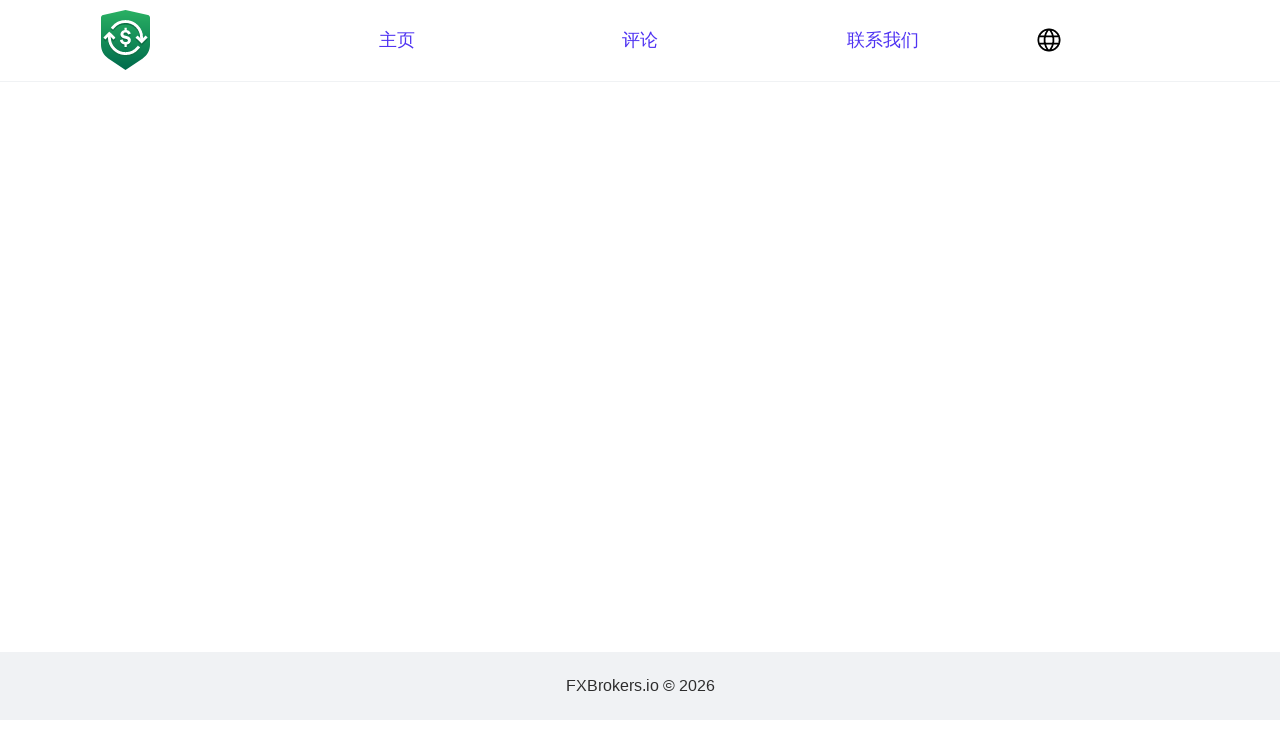

--- FILE ---
content_type: text/html;charset=utf-8
request_url: https://fxbrokers.io/zh/regulation/DNB
body_size: 99747
content:
<!DOCTYPE html>
<html  lang="zh">
<head><meta charset="utf-8">
<meta name="viewport" content="width=device-width, initial-scale=1">
<title>获得获得%s监管的最佳外汇经纪商评级监管的最佳外汇经纪商评级</title>
<link rel="icon" type="image/x-icon" href="/favicon.ico">
<meta name=" FXBrokers" content="All forex broker review">
<link rel="alternate" href="https://fxbrokers.io/regulation/DNB" hreflang="en" data-hid="7fcee50">
<link rel="alternate" href="https://fxbrokers.io/al/regulation/DNB" hreflang="sq" data-hid="1a13ba1">
<link rel="alternate" href="https://fxbrokers.io/ar/regulation/DNB" hreflang="ar" data-hid="ca05cf1">
<link rel="alternate" href="https://fxbrokers.io/fr/regulation/DNB" hreflang="fr" data-hid="484de76">
<link rel="alternate" href="https://fxbrokers.io/es/regulation/DNB" hreflang="es" data-hid="52a6c69">
<link rel="alternate" href="https://fxbrokers.io/ca/regulation/DNB" hreflang="ca" data-hid="7f56d20">
<link rel="alternate" href="https://fxbrokers.io/pt/regulation/DNB" hreflang="pt" data-hid="480869f">
<link rel="alternate" href="https://fxbrokers.io/am/regulation/DNB" hreflang="am" data-hid="e9398b7">
<link rel="alternate" href="https://fxbrokers.io/de/regulation/DNB" hreflang="de" data-hid="5d718b2">
<link rel="alternate" href="https://fxbrokers.io/az/regulation/DNB" hreflang="az" data-hid="1ac7ffe">
<link rel="alternate" href="https://fxbrokers.io/bn/regulation/DNB" hreflang="bn" data-hid="4eeb418">
<link rel="alternate" href="https://fxbrokers.io/ru/regulation/DNB" hreflang="ru" data-hid="6520db3">
<link rel="alternate" href="https://fxbrokers.io/nl/regulation/DNB" hreflang="nl" data-hid="cbabfd6">
<link rel="alternate" href="https://fxbrokers.io/bs/regulation/DNB" hreflang="bs" data-hid="ed2ea7f">
<link rel="alternate" href="https://fxbrokers.io/sr/regulation/DNB" hreflang="sr" data-hid="af64d11">
<link rel="alternate" href="https://fxbrokers.io/ms/regulation/DNB" hreflang="ms" data-hid="580526b">
<link rel="alternate" href="https://fxbrokers.io/bg/regulation/DNB" hreflang="bg" data-hid="7e9f47e">
<link rel="alternate" href="https://fxbrokers.io/km/regulation/DNB" hreflang="km" data-hid="64b4846">
<link rel="alternate" href="https://fxbrokers.io/zh/regulation/DNB" hreflang="zh" data-hid="1a9396e">
<link rel="alternate" href="https://fxbrokers.io/hr/regulation/DNB" hreflang="hr" data-hid="749e9e6">
<link rel="alternate" href="https://fxbrokers.io/el/regulation/DNB" hreflang="el" data-hid="6a41288">
<link rel="alternate" href="https://fxbrokers.io/cs/regulation/DNB" hreflang="cs" data-hid="d81a8e5">
<link rel="alternate" href="https://fxbrokers.io/da/regulation/DNB" hreflang="da" data-hid="65feb59">
<link rel="alternate" href="https://fxbrokers.io/et/regulation/DNB" hreflang="et" data-hid="e95eef4">
<link rel="alternate" href="https://fxbrokers.io/ss/regulation/DNB" hreflang="ss" data-hid="3c24f93">
<link rel="alternate" href="https://fxbrokers.io/fi/regulation/DNB" hreflang="fi" data-hid="6a7f317">
<link rel="alternate" href="https://fxbrokers.io/ka/regulation/DNB" hreflang="ka" data-hid="4f84295">
<link rel="alternate" href="https://fxbrokers.io/hu/regulation/DNB" hreflang="hu" data-hid="04c9322">
<link rel="alternate" href="https://fxbrokers.io/is/regulation/DNB" hreflang="is" data-hid="78ed143">
<link rel="alternate" href="https://fxbrokers.io/hi/regulation/DNB" hreflang="hi" data-hid="696202c">
<link rel="alternate" href="https://fxbrokers.io/mr/regulation/DNB" hreflang="mr" data-hid="416002a">
<link rel="alternate" href="https://fxbrokers.io/te/regulation/DNB" hreflang="te" data-hid="520b53e">
<link rel="alternate" href="https://fxbrokers.io/id/regulation/DNB" hreflang="id" data-hid="7e3fa1b">
<link rel="alternate" href="https://fxbrokers.io/fa/regulation/DNB" hreflang="fa" data-hid="f4ee535">
<link rel="alternate" href="https://fxbrokers.io/he/regulation/DNB" hreflang="he" data-hid="7e02e61">
<link rel="alternate" href="https://fxbrokers.io/it/regulation/DNB" hreflang="it" data-hid="08fce45">
<link rel="alternate" href="https://fxbrokers.io/ja/regulation/DNB" hreflang="ja" data-hid="396afb4">
<link rel="alternate" href="https://fxbrokers.io/kk/regulation/DNB" hreflang="kk" data-hid="588aaa6">
<link rel="alternate" href="https://fxbrokers.io/sw/regulation/DNB" hreflang="sw" data-hid="48cd2c6">
<link rel="alternate" href="https://fxbrokers.io/ky/regulation/DNB" hreflang="ky" data-hid="8ec3dbd">
<link rel="alternate" href="https://fxbrokers.io/lo/regulation/DNB" hreflang="lo" data-hid="c8ea17d">
<link rel="alternate" href="https://fxbrokers.io/lv/regulation/DNB" hreflang="lv" data-hid="b5c6b04">
<link rel="alternate" href="https://fxbrokers.io/lt/regulation/DNB" hreflang="lt" data-hid="9a22007">
<link rel="alternate" href="https://fxbrokers.io/my/regulation/DNB" hreflang="my" data-hid="d132ac0">
<link rel="alternate" href="https://fxbrokers.io/pcm/regulation/DNB" hreflang="pcm" data-hid="d597135">
<link rel="alternate" href="https://fxbrokers.io/no/regulation/DNB" hreflang="no" data-hid="5e70b8a">
<link rel="alternate" href="https://fxbrokers.io/ur/regulation/DNB" hreflang="ur" data-hid="65e144e">
<link rel="alternate" href="https://fxbrokers.io/fil/regulation/DNB" hreflang="fil" data-hid="3d9549">
<link rel="alternate" href="https://fxbrokers.io/pl/regulation/DNB" hreflang="pl" data-hid="72cde5f">
<link rel="alternate" href="https://fxbrokers.io/ro/regulation/DNB" hreflang="ro" data-hid="7ebf5a3">
<link rel="alternate" href="https://fxbrokers.io/mn/regulation/DNB" hreflang="mn" data-hid="2c497d3">
<link rel="alternate" href="https://fxbrokers.io/sk/regulation/DNB" hreflang="sk" data-hid="b22a76e">
<link rel="alternate" href="https://fxbrokers.io/sl/regulation/DNB" hreflang="sl" data-hid="18197fc">
<link rel="alternate" href="https://fxbrokers.io/so/regulation/DNB" hreflang="so" data-hid="12c754c">
<link rel="alternate" href="https://fxbrokers.io/af/regulation/DNB" hreflang="af" data-hid="e9fe616">
<link rel="alternate" href="https://fxbrokers.io/ko/regulation/DNB" hreflang="ko" data-hid="36ab7e8">
<link rel="alternate" href="https://fxbrokers.io/si/regulation/DNB" hreflang="si" data-hid="ccb9093">
<link rel="alternate" href="https://fxbrokers.io/ta/regulation/DNB" hreflang="ta" data-hid="1709a1f">
<link rel="alternate" href="https://fxbrokers.io/sv/regulation/DNB" hreflang="sv" data-hid="311848f">
<link rel="alternate" href="https://fxbrokers.io/tg/regulation/DNB" hreflang="tg" data-hid="f4ae73b">
<link rel="alternate" href="https://fxbrokers.io/th/regulation/DNB" hreflang="th" data-hid="7ecb5b8">
<link rel="alternate" href="https://fxbrokers.io/tr/regulation/DNB" hreflang="tr" data-hid="d4826f5">
<link rel="alternate" href="https://fxbrokers.io/tk/regulation/DNB" hreflang="tk" data-hid="a6fa16f">
<link rel="alternate" href="https://fxbrokers.io/uk/regulation/DNB" hreflang="uk" data-hid="52c6e85">
<link rel="alternate" href="https://fxbrokers.io/uz/regulation/DNB" hreflang="uz" data-hid="3259b3f">
<link rel="alternate" href="https://fxbrokers.io/vi/regulation/DNB" hreflang="vi" data-hid="faef7cc">
<link rel="alternate" href="https://fxbrokers.io/regulation/DNB" hreflang="x-default" data-hid="6527e7a">
<link rel="canonical" href="https://fxbrokers.io/zh/regulation/DNB" data-hid="5cca6f5">
<meta name="description" content="从我们详尽的公司库中选择安全的外汇交易经纪商，按照其财务监管机构进行分类。有50多家监管机构可供选择">
<meta property="og:site_name" content="FXBrokers.io">
<meta property="og:type" content="article">
<meta property="og:title" content="按监管和许可证列出的外汇经纪商的完整列表">
<meta property="og:description" content="确保资金安全对我们来说至关重要。这就是为什么我们建议您首先根据FX经纪商的建议监管来选择您的外汇经纪商，然后考虑其他方面。为了简化这个过程，我们按照监管机构对FX经纪商进行了详尽分类。根据监管机构观察和监管他们的活动的监管机构为您打开账户，为您提供额外的安全保障。您的财务幸福是我们的首要任务，我们在这里为您提供协助，以便您可以制定安全交易体验的明智决策。">
<meta property="og:url" content="https://fxbrokers.io/zh/regulation/DNB">
<meta property="twitter:card" content="summary_large_image">
<meta property="twitter:image" content="https://fxbrokers.io/og.png">
<meta property="og:image" content="https://fxbrokers.io/og.png">
<style>.lang-link{display:block;margin-top:6px}</style>
<style>.scrollup{bottom:20px;cursor:pointer;opacity:0;position:fixed;right:20px;transition:opacity .5s ease-in-out;z-index:2}.scrollup img{height:36px;width:36px}.scrollup.active{opacity:1}</style>
<style>@charset "UTF-8";
/*!
 * Bootstrap Reboot v4.3.1 (https://getbootstrap.com/)
 * Copyright 2011-2019 The Bootstrap Authors
 * Copyright 2011-2019 Twitter, Inc.
 * Licensed under MIT (https://github.com/twbs/bootstrap/blob/master/LICENSE)
 * Forked from Normalize.css, licensed MIT (https://github.com/necolas/normalize.css/blob/master/LICENSE.md)
 */*,:after,:before{box-sizing:border-box}body{-webkit-text-size-adjust:100%;-webkit-tap-highlight-color:rgba(0,0,0,0);color:#212529;font-family:-apple-system,BlinkMacSystemFont,Segoe UI,Roboto,Helvetica Neue,Arial,Noto Sans,sans-serif,Apple Color Emoji,Segoe UI Emoji,Segoe UI Symbol,Noto Color Emoji;font-size:1rem;font-weight:400;line-height:1.75;margin:0}[tabindex="-1"]:focus:not(:focus-visible){outline:0!important}hr{background-color:currentColor;border:0;color:inherit;margin:1rem 0;opacity:.25}hr:not([size]){height:1px}h1,h2,h3,h4,h5,h6{font-weight:500;line-height:1.2;margin-bottom:.5rem;margin-top:0}h1{font-size:2.5rem}h2{font-size:2rem}h3{font-size:1.75rem}h4{font-size:1.5rem}h5{font-size:1.25rem}h6{font-size:1rem}p{margin-bottom:1rem;margin-top:0}abbr[data-original-title],abbr[title]{cursor:help;text-decoration:underline;-webkit-text-decoration:underline dotted;text-decoration:underline dotted;-webkit-text-decoration-skip-ink:none;text-decoration-skip-ink:none}address{font-style:normal;line-height:inherit;margin-bottom:1rem}ol,ul{padding-left:2rem}dl,ol,ul{margin-bottom:1rem;margin-top:0}ol ol,ol ul,ul ol,ul ul{margin-bottom:0}dt{font-weight:700}dd{margin-bottom:.5rem;margin-left:0}blockquote{margin:0 0 1rem}b,strong{font-weight:bolder}small{font-size:.875em}sub,sup{font-size:.75em;line-height:0;position:relative;vertical-align:baseline}sub{bottom:-.25em}sup{top:-.5em}a{color:#0d6efd;text-decoration:none}a:hover{color:#024dbc;text-decoration:underline}a:not([href]),a:not([href]):hover{color:inherit;text-decoration:none}code,kbd,pre,samp{font-family:SFMono-Regular,Menlo,Monaco,Consolas,Liberation Mono,Courier New,monospace;font-size:1em}pre{display:block;font-size:.875em;margin-bottom:1rem;margin-top:0;overflow:auto}pre code{color:inherit;font-size:inherit;word-break:normal}code{word-wrap:break-word;color:#d63384}code,kbd{font-size:.875em}kbd{background-color:#212529;border-radius:.2rem;color:#fff;padding:.2rem .4rem}kbd kbd{font-size:1em;font-weight:700;padding:0}figure{margin:0 0 1rem}img,svg{vertical-align:middle}svg{overflow:hidden}table{border-collapse:collapse}caption{caption-side:bottom;color:#6c757d;padding-bottom:.5rem;padding-top:.5rem;text-align:left}th{text-align:inherit}label{display:inline-block;margin-bottom:.5rem}button{border-radius:0}button:focus{outline:1px dotted;outline:5px auto -webkit-focus-ring-color}button,input,optgroup,select,textarea{font-family:inherit;font-size:inherit;line-height:inherit;margin:0}button,input{overflow:visible}button,select{text-transform:none}select{word-wrap:normal}[list]::-webkit-calendar-picker-indicator{display:none}[type=button],[type=reset],[type=submit],button{-webkit-appearance:button}[type=button]:not(:disabled),[type=reset]:not(:disabled),[type=submit]:not(:disabled),button:not(:disabled){cursor:pointer}::-moz-focus-inner{border-style:none;padding:0}input[type=date],input[type=datetime-local],input[type=month],input[type=time]{-webkit-appearance:textfield}textarea{overflow:auto;resize:vertical}fieldset{border:0;margin:0;min-width:0;padding:0}legend{color:inherit;float:left;font-size:1.5rem;line-height:inherit;margin-bottom:.5rem;padding:0;white-space:normal;width:100%}mark{background-color:#fcf8e3;padding:.2em}progress{vertical-align:baseline}::-webkit-datetime-edit{line-height:0;overflow:visible}[type=search]{-webkit-appearance:textfield;outline-offset:-2px}::-webkit-search-decoration{-webkit-appearance:none}::-webkit-color-swatch-wrapper{padding:0}::-webkit-file-upload-button{-webkit-appearance:button;font:inherit}output{display:inline-block}summary{cursor:pointer;display:list-item}template{display:none}main{display:block}[hidden]{display:none!important}
/*!
 * Bootstrap Grid v4.1.3 (https://getbootstrap.com/)
 * Copyright 2011-2018 The Bootstrap Authors
 * Copyright 2011-2018 Twitter, Inc.
 * Licensed under MIT (https://github.com/twbs/bootstrap/blob/master/LICENSE)
 */html{-ms-overflow-style:scrollbar;box-sizing:border-box}*,:after,:before{box-sizing:inherit}.container{margin-left:auto;margin-right:auto;padding-left:15px;padding-right:15px;width:100%}@media (min-width:576px){.container{max-width:540px}}@media (min-width:768px){.container{max-width:720px}}@media (min-width:992px){.container{max-width:960px}}@media (min-width:1200px){.container{max-width:1140px}}.container-fluid{margin-left:auto;margin-right:auto;padding-left:15px;padding-right:15px;width:100%}.row{display:flex;flex-wrap:wrap;margin-left:-15px;margin-right:-15px}.no-gutters{margin-left:0;margin-right:0}.no-gutters>.col,.no-gutters>[class*=col-]{padding-left:0;padding-right:0}.col,.col-1,.col-10,.col-11,.col-12,.col-2,.col-3,.col-4,.col-5,.col-6,.col-7,.col-8,.col-9,.col-auto,.col-lg,.col-lg-1,.col-lg-10,.col-lg-11,.col-lg-12,.col-lg-2,.col-lg-3,.col-lg-4,.col-lg-5,.col-lg-6,.col-lg-7,.col-lg-8,.col-lg-9,.col-lg-auto,.col-md,.col-md-1,.col-md-10,.col-md-11,.col-md-12,.col-md-2,.col-md-3,.col-md-4,.col-md-5,.col-md-6,.col-md-7,.col-md-8,.col-md-9,.col-md-auto,.col-sm,.col-sm-1,.col-sm-10,.col-sm-11,.col-sm-12,.col-sm-2,.col-sm-3,.col-sm-4,.col-sm-5,.col-sm-6,.col-sm-7,.col-sm-8,.col-sm-9,.col-sm-auto,.col-xl,.col-xl-1,.col-xl-10,.col-xl-11,.col-xl-12,.col-xl-2,.col-xl-3,.col-xl-4,.col-xl-5,.col-xl-6,.col-xl-7,.col-xl-8,.col-xl-9,.col-xl-auto{min-height:1px;padding-left:15px;padding-right:15px;position:relative;width:100%}.col{flex-basis:0;flex-grow:1;max-width:100%}.col-auto{flex:0 0 auto;max-width:none;width:auto}.col-1{flex:0 0 8.333333%;max-width:8.333333%}.col-2{flex:0 0 16.666667%;max-width:16.666667%}.col-3{flex:0 0 25%;max-width:25%}.col-4{flex:0 0 33.333333%;max-width:33.333333%}.col-5{flex:0 0 41.666667%;max-width:41.666667%}.col-6{flex:0 0 50%;max-width:50%}.col-7{flex:0 0 58.333333%;max-width:58.333333%}.col-8{flex:0 0 66.666667%;max-width:66.666667%}.col-9{flex:0 0 75%;max-width:75%}.col-10{flex:0 0 83.333333%;max-width:83.333333%}.col-11{flex:0 0 91.666667%;max-width:91.666667%}.col-12{flex:0 0 100%;max-width:100%}@media (min-width:576px){.col-sm{flex-basis:0;flex-grow:1;max-width:100%}.col-sm-auto{flex:0 0 auto;max-width:none;width:auto}.col-sm-1{flex:0 0 8.333333%;max-width:8.333333%}.col-sm-2{flex:0 0 16.666667%;max-width:16.666667%}.col-sm-3{flex:0 0 25%;max-width:25%}.col-sm-4{flex:0 0 33.333333%;max-width:33.333333%}.col-sm-5{flex:0 0 41.666667%;max-width:41.666667%}.col-sm-6{flex:0 0 50%;max-width:50%}.col-sm-7{flex:0 0 58.333333%;max-width:58.333333%}.col-sm-8{flex:0 0 66.666667%;max-width:66.666667%}.col-sm-9{flex:0 0 75%;max-width:75%}.col-sm-10{flex:0 0 83.333333%;max-width:83.333333%}.col-sm-11{flex:0 0 91.666667%;max-width:91.666667%}.col-sm-12{flex:0 0 100%;max-width:100%}}@media (min-width:768px){.col-md{flex-basis:0;flex-grow:1;max-width:100%}.col-md-auto{flex:0 0 auto;max-width:none;width:auto}.col-md-1{flex:0 0 8.333333%;max-width:8.333333%}.col-md-2{flex:0 0 16.666667%;max-width:16.666667%}.col-md-3{flex:0 0 25%;max-width:25%}.col-md-4{flex:0 0 33.333333%;max-width:33.333333%}.col-md-5{flex:0 0 41.666667%;max-width:41.666667%}.col-md-6{flex:0 0 50%;max-width:50%}.col-md-7{flex:0 0 58.333333%;max-width:58.333333%}.col-md-8{flex:0 0 66.666667%;max-width:66.666667%}.col-md-9{flex:0 0 75%;max-width:75%}.col-md-10{flex:0 0 83.333333%;max-width:83.333333%}.col-md-11{flex:0 0 91.666667%;max-width:91.666667%}.col-md-12{flex:0 0 100%;max-width:100%}}@media (min-width:992px){.col-lg{flex-basis:0;flex-grow:1;max-width:100%}.col-lg-auto{flex:0 0 auto;max-width:none;width:auto}.col-lg-1{flex:0 0 8.333333%;max-width:8.333333%}.col-lg-2{flex:0 0 16.666667%;max-width:16.666667%}.col-lg-3{flex:0 0 25%;max-width:25%}.col-lg-4{flex:0 0 33.333333%;max-width:33.333333%}.col-lg-5{flex:0 0 41.666667%;max-width:41.666667%}.col-lg-6{flex:0 0 50%;max-width:50%}.col-lg-7{flex:0 0 58.333333%;max-width:58.333333%}.col-lg-8{flex:0 0 66.666667%;max-width:66.666667%}.col-lg-9{flex:0 0 75%;max-width:75%}.col-lg-10{flex:0 0 83.333333%;max-width:83.333333%}.col-lg-11{flex:0 0 91.666667%;max-width:91.666667%}.col-lg-12{flex:0 0 100%;max-width:100%}}@media (min-width:1200px){.col-xl{flex-basis:0;flex-grow:1;max-width:100%}.col-xl-auto{flex:0 0 auto;max-width:none;width:auto}.col-xl-1{flex:0 0 8.333333%;max-width:8.333333%}.col-xl-2{flex:0 0 16.666667%;max-width:16.666667%}.col-xl-3{flex:0 0 25%;max-width:25%}.col-xl-4{flex:0 0 33.333333%;max-width:33.333333%}.col-xl-5{flex:0 0 41.666667%;max-width:41.666667%}.col-xl-6{flex:0 0 50%;max-width:50%}.col-xl-7{flex:0 0 58.333333%;max-width:58.333333%}.col-xl-8{flex:0 0 66.666667%;max-width:66.666667%}.col-xl-9{flex:0 0 75%;max-width:75%}.col-xl-10{flex:0 0 83.333333%;max-width:83.333333%}.col-xl-11{flex:0 0 91.666667%;max-width:91.666667%}.col-xl-12{flex:0 0 100%;max-width:100%}}#__layout,#__nuxt,body,html{height:100%!important;scroll-behavior:smooth;width:100%!important}.app{height:100%}body{background-color:#fff}a{color:#4f33f2}#photon-app{align-items:stretch;display:flex;flex-direction:column;min-height:100%}.nuxt-loading-indicator{background:#4f33f2!important;height:6px!important;height:20px!important}#main{flex-grow:1}.page-leave-active,PAGE TRANSITIONS .page-enter-active{transition:all .3s}.page-enter-from,.page-leave-to{opacity:0}.header{border-bottom:1px solid #f0f2f4;height:82px;margin-bottom:20px}.header .drawer{align-items:center;-moz-column-gap:16px;column-gap:16px;display:flex;height:100%;justify-content:right;width:100%}.header .drawer.flex-left{justify-content:left}.header .drawer.flex-center{justify-content:center}.header .avatar,.header .boxy,.header .icon{height:28px;width:28px}.header .avatar svg{border-radius:50%;overflow:hidden}.header .logo{border-radius:9px;display:block;height:80px;position:absolute;width:80px}.header .logo .logo-img{align-items:center;display:flex;height:80px;justify-content:center;width:80px}.header .logo .logo-img img{height:60px}.nav{display:grid;grid-auto-columns:1fr;grid-auto-flow:column;height:80px;margin:0 auto;max-width:800px}.nav-item{border-bottom:2px solid transparent;display:block;font-size:1.125rem;line-height:80px;text-align:center}.nav-item,.nav-item:hover{text-decoration:none}.mobile-row{display:none}#sidemenu .navi .navi-item{border-radius:6px;color:#585858!important;display:inline-block;font-size:14px;font-weight:700;padding:8px 12px;text-align:left;width:100%}#sidemenu .navi .navi-item.active{background-color:#f0f2f4}#sidemenu .navi .navi-item:hover{opacity:.9;text-decoration:none}.box,.intro{margin-bottom:20px}.box{background-color:#f0f2f4;border-radius:6px;color:#1e2121;padding:16px}.label{color:#9d9fa0;font-size:14px;letter-spacing:1.1px;margin-bottom:4px;text-transform:uppercase}.mt20{margin-top:20px}.mt30{margin-top:30px}.mt40{margin-top:40px}.data{color:#1e2121}.button,.data{margin-bottom:20px}.button{background-color:#4f33f2;border-radius:6px;color:#fff!important;display:inline-block;padding:10px 8px;text-align:center;width:100%}.button:hover{color:#fff;opacity:.9;text-decoration:none}.review-text{margin-bottom:20px}.block-link{background-color:#f0f2f4;border-radius:6px;display:inline-block;margin-bottom:4px;margin-right:4px;padding:12px}.block-link:hover{opacity:.9;text-decoration:none}input.search{border:1px solid #ccc;border-radius:4px;padding:4px 8px;width:100%}.item{background-color:#f0f2f4;border-radius:6px;margin-bottom:20px;padding:16px}.item:hover{opacity:.9;text-decoration:none}.item .title{font-size:20px;font-weight:700}.item .visit{margin-bottom:0}.item .score{align-items:center;display:flex;justify-content:center;margin:-16px auto 0;width:100%}.item .score .numbers{background-color:#4f33f2;border-radius:3px;color:#fff;display:inline-block;font-size:14px;margin-top:6px;padding:2px 8px}.item .logo,.item .logo img{height:100px;width:100px}.item .logo img{border-radius:50%}.item .right-part{padding-left:16px;width:100%}.text{font-weight:500}.more{color:#9d9fa0;display:block}.badge{background-color:#343434;border-radius:6px;color:#fff;display:inline-block;font-size:12px;font-weight:700;margin-bottom:6px;margin-right:6px;padding:2px 4px;text-transform:uppercase}#footer{background-color:#f0f2f4;color:#2d2d2d;margin-top:40px;padding:20px;width:100%}#breadcrumbs{margin-bottom:40px}ul.breadcrumb{list-style:none;padding-left:0}ul.breadcrumb li{display:inline;font-size:16px;padding-right:8px}ul.breadcrumb li+li:before{color:#1e2121;content:"/ "}ul.breadcrumb li a{color:#4f33f2;text-decoration:none}ul.breadcrumb li a:hover{color:#4f33f2;text-decoration:underline}h3{font-size:24px}.text-center{margin:0 auto;text-align:center}.mobile-menu .nav{display:none;grid-auto-flow:row;height:auto;margin:0 auto 20px;opacity:0;transition:all .2s ease-out;width:100%}.mobile-menu.open .nav{display:inline-block;opacity:1;transition:all .2s ease-out}.mobile-menu .nav-item{display:block;font-size:1.125rem;line-height:60px;text-align:center;text-decoration:none}.mobile-menu .nav-item:hover{text-decoration:none}@media only screen and (max-width:992px){.desktop-row{display:none}.mobile-row{display:flex;height:82px}.hide-on-mobile{display:none}}html.dark-mode body{background:#1d1d1d!important}html.dark-mode .header{border-bottom:1px solid #2d2d2d}html.dark-mode .item{background-color:#2d2d2d}html.dark-mode .item .score .numbers{background-color:#00b93e;color:#1d1d1d}html.dark-mode .button{background-color:#00b93e;color:#1d1d1d!important;padding:10px 8px}html.dark-mode .button:hover{color:#1d1d1d}html.dark-mode .data,html.dark-mode .faqs,html.dark-mode .intro,html.dark-mode .item .title,html.dark-mode .outro,html.dark-mode .read-container,html.dark-mode .text,html.dark-mode h1,html.dark-mode h2,html.dark-mode h3,html.dark-mode span.nav-item{color:#fff}html.dark-mode #footer,html.dark-mode .box{background-color:#2d2d2d}html.dark-mode #footer{color:#fff}html.dark-mode .block-link{background-color:#2d2d2d}html.dark-mode a{color:#00b93e}html.dark-mode ul.breadcrumb li+li:before{color:#fff;content:"/ "}html.dark-mode ul.breadcrumb li a{color:#00b93e;text-decoration:none}html.dark-mode ul.breadcrumb li a:hover{color:#00b93e;text-decoration:underline}html.dark-mode ul.breadcrumb li span{color:#fff}html.dark-mode .icon{filter:brightness(0) saturate(100%) invert(84%)}html.dark-mode .badge{background-color:#fff;color:#2d2d2d}html.dark-mode #sidemenu .navi .navi-item{color:#fff!important}html.dark-mode #sidemenu .navi .navi-item.active{background-color:#9d9fa0}</style>
<link rel="modulepreload" as="script" crossorigin href="/_nuxt/entry.7a379310.js">
<link rel="modulepreload" as="script" crossorigin href="/_nuxt/default.e4847b8e.js">
<link rel="modulepreload" as="script" crossorigin href="/_nuxt/nuxt-link.bdf72ffb.js">
<link rel="modulepreload" as="script" crossorigin href="/_nuxt/_plugin-vue_export-helper.c27b6911.js">
<link rel="modulepreload" as="script" crossorigin href="/_nuxt/regulation.e69ca061.js">
<link rel="modulepreload" as="script" crossorigin href="/_nuxt/_slug_.d6f3d8dd.js">
<link rel="modulepreload" as="script" crossorigin href="/_nuxt/Breadcrumbs.236774be.js">
<link rel="modulepreload" as="script" crossorigin href="/_nuxt/SideMenu.25c1e240.js">
<link rel="modulepreload" as="script" crossorigin href="/_nuxt/Item.e0b04e1a.js">
<link rel="modulepreload" as="script" crossorigin href="/_nuxt/api-party.e26137aa.js">
<link rel="prefetch" as="script" crossorigin href="/_nuxt/error-404.788dfe62.js">
<link rel="prefetch" as="script" crossorigin href="/_nuxt/error-500.3f3cb6d6.js">
<script type="module" src="/_nuxt/entry.7a379310.js" crossorigin></script><script>"use strict";(()=>{const a=window,e=document.documentElement,m=["dark","light"],c=window.localStorage.getItem("nuxt-color-mode")||"system";let n=c==="system"?f():c;const l=e.getAttribute("data-color-mode-forced");l&&(n=l),i(n),a["__NUXT_COLOR_MODE__"]={preference:c,value:n,getColorScheme:f,addColorScheme:i,removeColorScheme:d};function i(o){const t=""+o+"-mode",s="";e.classList?e.classList.add(t):e.className+=" "+t,s&&e.setAttribute("data-"+s,o)}function d(o){const t=""+o+"-mode",s="";e.classList?e.classList.remove(t):e.className=e.className.replace(new RegExp(t,"g"),""),s&&e.removeAttribute("data-"+s)}function r(o){return a.matchMedia("(prefers-color-scheme"+o+")")}function f(){if(a.matchMedia&&r("").media!=="not all"){for(const o of m)if(r(":"+o).matches)return o}return"light"}})();
</script></head>
<body ><div id="__nuxt"><div class="app"><div id="photon-app"><div id="main"><div class="header-wrap"><div class="header"><div class="container"><div class="row desktop-row"><div class="col-lg-2"><a href="/zh/review" class="logo"><div class="logo-img"><img src="/logo.svg" alt="FXBrokers.io" height="60" width="49" title="FXBrokers.io"></div></a></div><div class="col-lg-8"><div class="nav"><a href="/zh" class="nav-item">主页</a><a href="/zh/review" class="nav-item">评论</a><a href="/zh/contact" class="nav-item">联系我们</a></div></div><div class="col-lg-2"><div class="drawer"><div class="box2"><img src="/icons/globe.svg" alt="menu" style="cursor:pointer;" class="icon"><!----></div><div class="box3"><!----><!----></div></div></div></div><div class="row mobile-row"><div class="col"><div class="drawer flex-left"><div class="boxy"><img src="/icons/list.svg" alt="menu" class="cursor icon"><!----></div></div></div><div class="col grow0"><div class="drawer flex-center"><a href="/" class="logo"><div class="logo-img"><img src="/logo.svg" alt="FXBrokers.io" height="60" width="49"></div></a></div></div><div class="col"><div class="drawer"><div class="box2"><img src="/icons/globe.svg" alt="menu" style="cursor:pointer;" class="icon"><!----></div><div class="boxy"><!----><!----></div></div></div></div></div></div><div class="mobile-menu"><div class="container"><div class="row"><div class="col-lg-2"></div><div class="col-lg-8"><div class="nav"><a href="/zh" class="nav-item">主页</a><a href="/zh/review" class="nav-item">评论</a><a href="/zh/contact" class="nav-item">联系我们</a><span class="nav-item">按经纪商:</span><a href="/zh/country" class="nav-item">国家</a><a href="/zh/regulation" class="active nav-item">监管</a><a href="/zh/deposit-method" class="nav-item">存款方式</a><a href="/zh/account-currency" class="nav-item">账户货币</a><a href="/zh/platform" class="nav-item">交易平台</a><a href="/zh/asset" class="nav-item">资产</a><a href="/zh/other" class="nav-item">其他</a></div></div></div></div></div><div class="mobile-menu"><div class="container"><div class="row"><div class="col-lg-2"></div><div class="col-lg-8"><div class="nav"><!--[--><a href="/regulation/DNB" class="lang-link">English - English</a><a href="/al/regulation/DNB" class="lang-link">Albanian - Albanian</a><a href="/ar/regulation/DNB" class="lang-link">Arabic - Arabic</a><a href="/fr/regulation/DNB" class="lang-link">Français - French</a><a href="/es/regulation/DNB" class="lang-link">Español - Spanish</a><a href="/ca/regulation/DNB" class="lang-link">Catalan - Catalan</a><a href="/pt/regulation/DNB" class="lang-link">Português - Portuguese</a><a href="/am/regulation/DNB" class="lang-link">Armenian - Armenian</a><a href="/de/regulation/DNB" class="lang-link">Deutsch - German</a><a href="/az/regulation/DNB" class="lang-link">Azərbaycanca - Azeri</a><a href="/bn/regulation/DNB" class="lang-link">বাংলা - Bengali</a><a href="/ru/regulation/DNB" class="lang-link">Русский - Russian</a><a href="/nl/regulation/DNB" class="lang-link">Nederlands - Dutch</a><a href="/bs/regulation/DNB" class="lang-link">Bosanski - Bosnian</a><a href="/sr/regulation/DNB" class="lang-link">Српски - Serbian</a><a href="/ms/regulation/DNB" class="lang-link">Bahasa Melayu - Malay</a><a href="/bg/regulation/DNB" class="lang-link">Български - Bulgarian</a><a href="/km/regulation/DNB" class="lang-link">ភាសាខ្មែរ - Khmer</a><a href="/hr/regulation/DNB" class="lang-link">Hrvatski - Croatian</a><a href="/el/regulation/DNB" class="lang-link">Ελληνικά - Greek</a><a href="/cs/regulation/DNB" class="lang-link">Čeština - Czech</a><a href="/da/regulation/DNB" class="lang-link">Dansk - Danish</a><a href="/et/regulation/DNB" class="lang-link">Eesti - Estonian</a><a href="/ss/regulation/DNB" class="lang-link">SiSwati - Swati</a><a href="/fi/regulation/DNB" class="lang-link">Suomi - Finnish</a><a href="/ka/regulation/DNB" class="lang-link">ქართული - Georgian</a><a href="/hu/regulation/DNB" class="lang-link">Magyar - Hungarian</a><a href="/is/regulation/DNB" class="lang-link">Íslenska - Icelandic</a><a href="/hi/regulation/DNB" class="lang-link">हिन्दी - Hindi</a><a href="/mr/regulation/DNB" class="lang-link">मराठी - Marathi</a><a href="/te/regulation/DNB" class="lang-link">తెలుగు - Telugu</a><a href="/id/regulation/DNB" class="lang-link">Bahasa Indonesia - Bahasa</a><a href="/fa/regulation/DNB" class="lang-link">فارسی - Persian</a><a href="/he/regulation/DNB" class="lang-link">עברית - Hebrew</a><a href="/it/regulation/DNB" class="lang-link">Italiano - Italian</a><a href="/ja/regulation/DNB" class="lang-link">日本語 - Japanese</a><a href="/kk/regulation/DNB" class="lang-link">Қазақ - Kazakh</a><a href="/sw/regulation/DNB" class="lang-link">Kiswahili - Swahili</a><a href="/ky/regulation/DNB" class="lang-link">Кыргызча - Kyrgyz</a><a href="/lo/regulation/DNB" class="lang-link">ລາວ - Lao</a><a href="/lv/regulation/DNB" class="lang-link">Latviešu - Latvian</a><a href="/lt/regulation/DNB" class="lang-link">Lietuvių - Lithuanian</a><a href="/my/regulation/DNB" class="lang-link">မြန်မာ - Burmese</a><a href="/pcm/regulation/DNB" class="lang-link">Nigerian Pidgin - Nigerian Pidgin</a><a href="/no/regulation/DNB" class="lang-link">Norsk - Norwegian</a><a href="/ur/regulation/DNB" class="lang-link">اردو - Urdu</a><a href="/fil/regulation/DNB" class="lang-link">Filipino - Filipino</a><a href="/pl/regulation/DNB" class="lang-link">Polski - Polish</a><a href="/ro/regulation/DNB" class="lang-link">Română - Romanian</a><a href="/mn/regulation/DNB" class="lang-link">Монгол - Mongolian</a><a href="/sk/regulation/DNB" class="lang-link">Slovenčina - Slovak</a><a href="/sl/regulation/DNB" class="lang-link">Slovenščina - Slovene</a><a href="/so/regulation/DNB" class="lang-link">Soomaali - Somali</a><a href="/af/regulation/DNB" class="lang-link">Afrikaans - Afrikaans</a><a href="/ko/regulation/DNB" class="lang-link">한국어 - Korean</a><a href="/si/regulation/DNB" class="lang-link">සිංහල - Sinhala</a><a href="/ta/regulation/DNB" class="lang-link">தமிழ் - Tamil</a><a href="/sv/regulation/DNB" class="lang-link">Svenska - Swedish</a><a href="/tg/regulation/DNB" class="lang-link">Тоҷикӣ - Tajik</a><a href="/th/regulation/DNB" class="lang-link">ไทย - Thai</a><a href="/tr/regulation/DNB" class="lang-link">Türkçe - Turkish</a><a href="/tk/regulation/DNB" class="lang-link">Türkmen - Turkmen</a><a href="/uk/regulation/DNB" class="lang-link">Українська - Ukrainian</a><a href="/uz/regulation/DNB" class="lang-link">Oʻzbekcha - Uzbek</a><a href="/vi/regulation/DNB" class="lang-link">Tiếng Việt - Vietnamese</a><!--]--><br><br></div></div></div></div></div></div><div class="nuxt-loading-indicator" style="position:fixed;top:0;right:0;left:0;pointer-events:none;width:auto;height:3px;opacity:0;background:repeating-linear-gradient(to right,#00dc82 0%,#34cdfe 50%,#0047e1 100%);background-size:Infinity% auto;transform:scaleX(0%);transform-origin:left;transition:transform 0.1s, height 0.4s, opacity 0.4s;z-index:999999;"></div><!--[--><div><div class="page"><div class="container"><div class="breadcrumbs-wrapper"><div class="row"><div class="col-lg-2"></div><div class="col-lg-8"><div id="breadcrumbs"><ul class="breadcrumb"><!--[--><li><span><a href="/zh" class="">主页</a></span></li><li><span><a href="/zh/review" class="">评论</a></span></li><li><span><a href="/zh/country" class="">监管</a></span></li><li><span>DNB</span></li><!--]--></ul></div></div></div></div><div class="row"><div class="col-lg-2"><div id="sidemenu" class="hide-on-mobile"><div class="label">按经纪商:</div><div class="navi"><a href="/zh/country" class="navi-item">国家</a><a href="/zh/regulation" class="active navi-item">监管</a><a href="/zh/deposit-method" class="navi-item">存款方式</a><a href="/zh/account-currency" class="navi-item">账户货币</a><a href="/zh/platform" class="navi-item">交易平台</a><a href="/zh/asset" class="navi-item">资产</a><a href="/zh/promotion" class="navi-item">特惠</a><a href="/zh/other" class="navi-item">其他</a></div><br></div></div><div class="col-lg-8"><h1>获得%s监管的最佳外汇经纪商评级</h1><div class="intro">下面是全部由%s监管的外汇经纪商列表。在下表中导航，以选择合适的受%s监管的外汇经纪商，阅读其评论，查看其交易特征，并开立账户。</div><!--[--><!--]--><div><span style="margin-bottom:20px;display:block;">很抱歉，我们无法找到符合您搜索条件的经纪公司。代替地，我们为您呈现了一份最好的外汇经纪商名单，这些经纪商在您所在的位置提供服务。</span><!--[--><div class="item"><div class="container"><div class="row"><div class="col-md-auto"><div class="logo"><a href="/zh/review/xm" class=""><img src="/logo/xm.webp" alt="XM" loading="lazy" height="100" width="100"></a></div><div class="score"><div class="numbers">9.90</div></div></div><div class="col"><div class="row"><div class="col-md-12"><span class="title">XM</span><span> </span><a href="/zh/review/xm" class="">阅读评论</a></div></div><div class="row" style="margin-top:20px;"><div class="col-md-12"><div class="badges-container"><!--[--><span class="badge">MT4</span><span class="badge">MT5</span><span class="badge">存款奖金</span><span class="badge">跟单交易</span><span class="badge">ECN账户</span><span class="badge">高杠杆</span><span class="badge">PAMM</span><span class="badge">信号</span><!--]--></div></div></div><div class="row" style="margin-top:20px;"><div class="col"><div class="label">监管</div><div class="text"><div class="read-container"><!----><div>ASIC, CySEC, DFSA <span class="more">+2 更多</span></div></div></div></div><div class="col"><div class="label">交易平台</div><div class="text"><div class="read-container"><div>MT4, MT5</div><!----></div></div></div></div></div></div><div class="row" style="margin-top:20px;"><div class="col"><a class="button visit" href="/api/go/xm" target="_blank" rel="nofollow">访问经纪商</a></div></div></div></div><div class="item"><div class="container"><div class="row"><div class="col-md-auto"><div class="logo"><a href="/zh/review/hfm" class=""><img src="/logo/hfm.webp" alt="HFM" loading="lazy" height="100" width="100"></a></div><div class="score"><div class="numbers">9.72</div></div></div><div class="col"><div class="row"><div class="col-md-12"><span class="title">HFM</span><span> </span><a href="/zh/review/hfm" class="">阅读评论</a></div></div><div class="row" style="margin-top:20px;"><div class="col-md-12"><div class="badges-container"><!--[--><span class="badge">MT4</span><span class="badge">MT5</span><span class="badge">存款奖金</span><span class="badge">跟单交易</span><span class="badge">ECN账户</span><span class="badge">高杠杆</span><span class="badge">PAMM</span><span class="badge">信号</span><!--]--></div></div></div><div class="row" style="margin-top:20px;"><div class="col"><div class="label">监管</div><div class="text"><div class="read-container"><!----><div>ASIC, CySEC, DFSA <span class="more">+2 更多</span></div></div></div></div><div class="col"><div class="label">交易平台</div><div class="text"><div class="read-container"><div>MT4, MT5</div><!----></div></div></div></div></div></div><div class="row" style="margin-top:20px;"><div class="col"><a class="button visit" href="/api/go/hfm" target="_blank" rel="nofollow">访问经纪商</a></div></div></div></div><div class="item"><div class="container"><div class="row"><div class="col-md-auto"><div class="logo"><a href="/zh/review/exness" class=""><img src="/logo/exness.webp" alt="Exness" loading="lazy" height="100" width="100"></a></div><div class="score"><div class="numbers">9.54</div></div></div><div class="col"><div class="row"><div class="col-md-12"><span class="title">Exness</span><span> </span><a href="/zh/review/exness" class="">阅读评论</a></div></div><div class="row" style="margin-top:20px;"><div class="col-md-12"><div class="badges-container"><!--[--><span class="badge">MT4</span><span class="badge">MT5</span><span class="badge">跟单交易</span><span class="badge">ECN账户</span><span class="badge">高杠杆</span><span class="badge">PAMM</span><span class="badge">STP</span><!--]--></div></div></div><div class="row" style="margin-top:20px;"><div class="col"><div class="label">监管</div><div class="text"><div class="read-container"><!----><div>CMA, 库拉索和圣马丁中央银行, CySEC <span class="more">+5 更多</span></div></div></div></div><div class="col"><div class="label">交易平台</div><div class="text"><div class="read-container"><div>MT4, MT5</div><!----></div></div></div></div></div></div><div class="row" style="margin-top:20px;"><div class="col"><a class="button visit" href="/api/go/exness" target="_blank" rel="nofollow">访问经纪商</a></div></div></div></div><div class="item"><div class="container"><div class="row"><div class="col-md-auto"><div class="logo"><a href="/zh/review/avatrade" class=""><img src="/logo/avatrade.webp" alt="AvaTrade" loading="lazy" height="100" width="100"></a></div><div class="score"><div class="numbers">9.36</div></div></div><div class="col"><div class="row"><div class="col-md-12"><span class="title">AvaTrade</span><span> </span><a href="/zh/review/avatrade" class="">阅读评论</a></div></div><div class="row" style="margin-top:20px;"><div class="col-md-12"><div class="badges-container"><!--[--><span class="badge">MT4</span><span class="badge">MT5</span><span class="badge">存款奖金</span><span class="badge">跟单交易</span><span class="badge">ECN账户</span><span class="badge">高杠杆</span><span class="badge">PAMM</span><span class="badge">STP</span><!--]--></div></div></div><div class="row" style="margin-top:20px;"><div class="col"><div class="label">监管</div><div class="text"><div class="read-container"><!----><div>ASIC, CySEC, DFSA <span class="more">+2 更多</span></div></div></div></div><div class="col"><div class="label">交易平台</div><div class="text"><div class="read-container"><div>MT4, MT5</div><!----></div></div></div></div></div></div><div class="row" style="margin-top:20px;"><div class="col"><a class="button visit" href="/api/go/avatrade" target="_blank" rel="nofollow">访问经纪商</a></div></div></div></div><div class="item"><div class="container"><div class="row"><div class="col-md-auto"><div class="logo"><a href="/zh/review/roboforex" class=""><img src="/logo/roboforex.webp" alt="RoboForex" loading="lazy" height="100" width="100"></a></div><div class="score"><div class="numbers">9.18</div></div></div><div class="col"><div class="row"><div class="col-md-12"><span class="title">RoboForex</span><span> </span><a href="/zh/review/roboforex" class="">阅读评论</a></div></div><div class="row" style="margin-top:20px;"><div class="col-md-12"><div class="badges-container"><!--[--><span class="badge">MT4</span><span class="badge">跟单交易</span><span class="badge">ECN账户</span><span class="badge">高杠杆</span><span class="badge">PAMM</span><span class="badge">信号</span><!--]--></div></div></div><div class="row" style="margin-top:20px;"><div class="col"><div class="label">监管</div><div class="text"><div class="read-container"><div>伯利兹金融服务委员会</div><!----></div></div></div><div class="col"><div class="label">交易平台</div><div class="text"><div class="read-container"><div>MT4</div><!----></div></div></div></div></div></div><div class="row" style="margin-top:20px;"><div class="col"><a class="button visit" href="/api/go/roboforex" target="_blank" rel="nofollow">访问经纪商</a></div></div></div></div><div class="item"><div class="container"><div class="row"><div class="col-md-auto"><div class="logo"><a href="/zh/review/fbs" class=""><img src="/logo/fbs.webp" alt="FBS" loading="lazy" height="100" width="100"></a></div><div class="score"><div class="numbers">9.00</div></div></div><div class="col"><div class="row"><div class="col-md-12"><span class="title">FBS</span><span> </span><a href="/zh/review/fbs" class="">阅读评论</a></div></div><div class="row" style="margin-top:20px;"><div class="col-md-12"><div class="badges-container"><!--[--><span class="badge">MT4</span><span class="badge">MT5</span><span class="badge">存款奖金</span><span class="badge">跟单交易</span><span class="badge">ECN账户</span><span class="badge">高杠杆</span><span class="badge">PAMM</span><span class="badge">信号</span><span class="badge">STP</span><!--]--></div></div></div><div class="row" style="margin-top:20px;"><div class="col"><div class="label">监管</div><div class="text"><div class="read-container"><!----><div>ASIC, CySEC, FSCA <span class="more">+2 更多</span></div></div></div></div><div class="col"><div class="label">交易平台</div><div class="text"><div class="read-container"><div>MT4, MT5</div><!----></div></div></div></div></div></div><div class="row" style="margin-top:20px;"><div class="col"><a class="button visit" href="/api/go/fbs" target="_blank" rel="nofollow">访问经纪商</a></div></div></div></div><div class="item"><div class="container"><div class="row"><div class="col-md-auto"><div class="logo"><a href="/zh/review/fortrade" class=""><img src="/logo/fortrade.webp" alt="Fortrade" loading="lazy" height="100" width="100"></a></div><div class="score"><div class="numbers">8.82</div></div></div><div class="col"><div class="row"><div class="col-md-12"><span class="title">Fortrade</span><span> </span><a href="/zh/review/fortrade" class="">阅读评论</a></div></div><div class="row" style="margin-top:20px;"><div class="col-md-12"><div class="badges-container"><!--[--><span class="badge">MT4</span><span class="badge">无存款奖金</span><span class="badge">跟单交易</span><span class="badge">PAMM</span><span class="badge">信号</span><!--]--></div></div></div><div class="row" style="margin-top:20px;"><div class="col"><div class="label">监管</div><div class="text"><div class="read-container"><!----><div>ASIC, CySEC, 英国金融市场行为监管局 <span class="more">+2 更多</span></div></div></div></div><div class="col"><div class="label">交易平台</div><div class="text"><div class="read-container"><div>MT4, 自定义</div><!----></div></div></div></div></div></div><div class="row" style="margin-top:20px;"><div class="col"><a class="button visit" href="/api/go/fortrade" target="_blank" rel="nofollow">访问经纪商</a></div></div></div></div><div class="item"><div class="container"><div class="row"><div class="col-md-auto"><div class="logo"><a href="/zh/review/pepperstone" class=""><img src="/logo/pepperstone.webp" alt="Pepperstone" loading="lazy" height="100" width="100"></a></div><div class="score"><div class="numbers">8.64</div></div></div><div class="col"><div class="row"><div class="col-md-12"><span class="title">Pepperstone</span><span> </span><a href="/zh/review/pepperstone" class="">阅读评论</a></div></div><div class="row" style="margin-top:20px;"><div class="col-md-12"><div class="badges-container"><!--[--><span class="badge">MT4</span><span class="badge">MT5</span><span class="badge">cTrader</span><span class="badge">跟单交易</span><span class="badge">ECN账户</span><span class="badge">PAMM</span><span class="badge">信号</span><!--]--></div></div></div><div class="row" style="margin-top:20px;"><div class="col"><div class="label">监管</div><div class="text"><div class="read-container"><!----><div>ASIC, BaFin, CMA <span class="more">+4 更多</span></div></div></div></div><div class="col"><div class="label">交易平台</div><div class="text"><div class="read-container"><!----><div>MT4, MT5, TradingView <span class="more">+1 更多</span></div></div></div></div></div></div></div><div class="row" style="margin-top:20px;"><div class="col"><a class="button visit" href="/api/go/pepperstone" target="_blank" rel="nofollow">访问经纪商</a></div></div></div></div><div class="item"><div class="container"><div class="row"><div class="col-md-auto"><div class="logo"><a href="/zh/review/xtb" class=""><img src="/logo/xtb.webp" alt="XTB" loading="lazy" height="100" width="100"></a></div><div class="score"><div class="numbers">8.46</div></div></div><div class="col"><div class="row"><div class="col-md-12"><span class="title">XTB</span><span> </span><a href="/zh/review/xtb" class="">阅读评论</a></div></div><div class="row" style="margin-top:20px;"><div class="col-md-12"><div class="badges-container"><!--[--><span class="badge">高杠杆</span><span class="badge">信号</span><!--]--></div></div></div><div class="row" style="margin-top:20px;"><div class="col"><div class="label">监管</div><div class="text"><div class="read-container"><!----><div>CNMV, 英国金融市场行为监管局, KNF <span class="more">+1 更多</span></div></div></div></div><div class="col"><div class="label">交易平台</div><div class="text"><div class="read-container"><div>xStation</div><!----></div></div></div></div></div></div><div class="row" style="margin-top:20px;"><div class="col"><a class="button visit" href="/api/go/xtb" target="_blank" rel="nofollow">访问经纪商</a></div></div></div></div><div class="item"><div class="container"><div class="row"><div class="col-md-auto"><div class="logo"><a href="/zh/review/hycm" class=""><img src="/logo/hycm.webp" alt="HYCM" loading="lazy" height="100" width="100"></a></div><div class="score"><div class="numbers">8.28</div></div></div><div class="col"><div class="row"><div class="col-md-12"><span class="title">HYCM</span><span> </span><a href="/zh/review/hycm" class="">阅读评论</a></div></div><div class="row" style="margin-top:20px;"><div class="col-md-12"><div class="badges-container"><!--[--><span class="badge">MT4</span><span class="badge">MT5</span><span class="badge">跟单交易</span><span class="badge">高杠杆</span><span class="badge">PAMM</span><!--]--></div></div></div><div class="row" style="margin-top:20px;"><div class="col"><div class="label">监管</div><div class="text"><div class="read-container"><div>CIMA, CySEC, 英国金融市场行为监管局</div><!----></div></div></div><div class="col"><div class="label">交易平台</div><div class="text"><div class="read-container"><div>MT4, MT5</div><!----></div></div></div></div></div></div><div class="row" style="margin-top:20px;"><div class="col"><a class="button visit" href="/api/go/hycm" target="_blank" rel="nofollow">访问经纪商</a></div></div></div></div><!--]--></div><!----><!----><!----></div><div class="col-lg-2"></div></div></div></div></div><!--]--></div><div id="footer"><div class="text-center"><span>FXBrokers.io © 2026</span></div></div><div class="scrollup"><a href="#main"><img src="/icons/arrow-circle-up.svg" alt="Scroll up" aria-label="Scroll to top" style="cursor:pointer;" class="icon"></a></div></div></div></div><script type="application/json" id="__NUXT_DATA__" data-ssr="true">[["Reactive",1],{"data":2,"state":1391,"_errors":1396,"serverRendered":1394,"path":1398},{"$partyz9W7EdqeZp":3,"$partyWCeDjsqF5X":1390},[4,257,282,354,379,404,432,462,493,523,553,590,619,647,676,706,731,760,788,815,841,866,892,922,951,976,1002,1027,1052,1077,1104,1130,1157,1184,1212,1237,1262,1287,1312,1338,1365],{"broker":5,"slug":6,"title":7,"description":8,"rank":9,"header":10,"intro":11,"outro":12,"aff link":13,"Question1":14,"Answer1":15,"Question2":16,"Answer2":17,"Question3":18,"Answer3":19,"attributes":20},"XM","xm","XM Broker Review 2023：账户，监管和点差","发现为何XM是全球1000万交易者首选的经纪商。揭示低点差，平台和监管使XM成为2023年的顶级选择。","1","XM评论","XM是一家拥有超过1000万客户，覆盖190多个国家/地区的知名经纪商，强调其责任。该公司受到可靠机构的监管，如塞浦路斯证券交易委员会（CySEC），伯利兹金融服务委员会（FSC），澳大利亚证券和投资委员会（ASIC）和迪拜金融服务管理局（DFSA）。自2009年成立以来，XM已在经纪业积累了逾十年的实践经验，成为交易者可靠而稳定的选择。该经纪商获得了多个奖项，包括最佳客户支持（2023年），最佳差价合约提供商（2023年，伦敦财富管理奖）和最佳加密货币差价合约（2023年）等。XM通过实施必要政策来保护客户。负债保护，独立的银行账户以及加入投资补偿基金有助于防止交易者在意外情况下遭受损失或进入负债。该经纪商的支持范围涵盖30多种语言，提供免费模拟账户和丰富的教育资源。这些资源包括视频教程，实时交易网络研讨会，技术摘要，XM电视和播客。XM提供全面的市场研究和交易工具，包括外汇计算器，经济日历，交易观点，市场概览和各种技术工具。值得注意的是，XM以其行业领先的执行速度自豪，声称拥有100％的执行率和实时市场执行能力。","交易者可以在各种资产类别上使用各种可交易工具，包括外汇对，加密货币差价合约，股票差价合约，商品，指数，股票和涡轮股。XM作为一个交易平台，提供对广受欢迎的MetaTrader 4（MT4）和MetaTrader 5（MT5）平台的访问权限。交易起步也很容易，最低可达5美元。XM提供四种不同类型的账户，满足不同水平和预算的交易者需求。这些账户包括微型账户，标准账户，XM低点差账户和股票账户。所有账户均提供高达1:1000的杠杆比例，使交易者能够以其账户价值的千倍进行交易。为确保保护，所有账户都具备负债保护。每种账户类型都具有与其他账户不同的特色。微型账户最低存款需求为5美元，最小交易手数为0.001手。主要货币对的点差从1点起，允许对冲，并可根据要求提供伊斯兰教版本的账户。微型账户免佣金，并可用MT4和MT5平台。标准账户与微型账户条件相似，包括5美元的初始存款要求。但是，最小交易手数设为0.01。没有佣金，点差从1点起。交易者也可以在此账户中选择MT4和MT5平台。XM低点差账户提供更低的点差，从0.6点起，也没有佣金。该账户的交易条件与微型账户和标准账户相同。对于股票交易者，XM提供股票账户，不包括杠杆。合约规模设定为1股，佣金费用较低。此账户不允许对冲。总体而言，XM为交易者提供了灵活性，多样化的账户选择和各类资产的竞争性交易条件，适用于各个层次的交易者。如果您正在寻找拥有良好监管，点差和费用低，先进交易平台以及低初始存款需求的经纪商，那么XM就是您的首选经纪商。","https://clicks.pipaffiliates.com/c?c=777785&l=en&p=6","XM是一家好的经纪商吗？","XM受ASIC，CySEC，DFSA和FSC监管。该经纪商拥有超过10年的经验，提供低点差和费用。总体而言，XM是非常可靠的经纪商。","XM在哪些地区可用？","XM的交易服务在全球范围内提供，除美国和受制裁国家外。","XM经纪商的最低要求是多少？","XM经纪商的最低存款额从5美元起。",{"deposits":21,"deposits_c":28,"regulations":29,"regulations_c":28,"countries":35,"countries_c":28,"platforms":211,"platforms_c":28,"assets":214,"assets_c":28,"currencies":221,"currencies_c":28,"promos":232,"promos_c":28,"others":237,"others_c":28},[22,23,24,25,26,27],"Bank Transfer","Credit Card","Neteller","Perfect Money","Skrill","STICPAY","-",[30,31,32,33,34],"ASIC","CySEC","DFSA","FSCA","FSC Belize",[36,37,38,39,40,41,42,43,44,45,46,47,48,49,50,51,52,53,54,55,56,57,58,59,60,61,62,63,64,65,66,67,68,69,70,71,72,73,74,75,76,77,78,79,80,81,82,83,84,85,86,87,88,89,90,91,92,93,94,95,96,97,98,99,100,101,102,103,104,105,106,107,108,109,110,111,112,113,114,115,116,117,118,119,120,121,122,123,124,125,126,127,128,129,130,131,132,133,134,135,136,137,138,139,140,141,142,143,144,145,146,147,148,149,150,151,152,153,154,155,156,157,158,159,160,161,162,163,164,165,166,167,168,169,170,171,172,173,174,175,176,177,178,179,180,181,182,183,184,185,186,187,188,189,190,191,192,193,194,195,196,197,198,199,200,201,202,203,204,205,206,207,208,209,210],"Afghanistan","Albania","Algeria","Andorra","Angola","Antigua and Barbuda","Argentina","Armenia","Australia","Austria","Azerbaijan","Bahamas","Bahrain","Bangladesh","Barbados","Belarus","Belgium","Belize","Bhutan","Bolivia","Bosnia and Herzegovina","Botswana","Brazil","Brunei","Bulgaria","Burkina Faso","Burundi","Cabo Verde","Cambodia","Cameroon","Central African Republic","Chad","Chile","China","Congo (Congo-Brazzaville)","Costa Rica","Croatia","Cuba","Cyprus","Czechia (Czech Republic)","Democratic Republic of the Congo","Denmark","Dominica","Dominican Republic","Ecuador","Egypt","El Salvador","Equatorial Guinea","Estonia","Eswatini fmr. Swaziland","Ethiopia","Fiji","Finland","France","Gabon","Gambia","Georgia","Germany","Ghana","Greece","Grenada","Guatemala","Guinea","Guyana","Haiti","Hong Kong","Honduras","Hungary","Iceland","India","Indonesia","Iraq","Ireland","Italy","Jamaica","Japan","Jordan","Kazakhstan","Kenya","Kuwait","Kyrgyzstan","Laos","Latvia","Lebanon","Lesotho","Liberia","Libya","Liechtenstein","Lithuania","Luxembourg","Madagascar","Malawi","Malaysia","Maldives","Mali","Malta","Marshall Islands","Mauritius","Mexico","Moldova","Monaco","Mongolia","Montenegro","Morocco","Mozambique","Myanmar (formerly Burma)","Namibia","Nauru","Nepal","Netherlands","New Zealand","Nicaragua","Niger","Nigeria","Norway","Oman","Pakistan","Panama","Papua New Guinea","Paraguay","Peru","Philippines","Poland","Portugal","Qatar","Romania","Russia","Rwanda","Saint Kitts and Nevis","Saint Lucia","Saint Vincent and the Grenadines","Samoa","San Marino","Sao Tome and Principe","Saudi Arabia","Senegal","Serbia","Seychelles","Sierra Leone","Singapore","Slovakia","Slovenia","Solomon Islands","Somalia","South Africa","South Korea","South Sudan","Spain","Sri Lanka","Sudan","Suriname","Sweden","Switzerland","Syria","Tajikistan","Tanzania","Thailand","Timor-Leste","Togo","Trinidad and Tobago","Tunisia","Turkey","Turkmenistan","Uganda","Ukraine","United Arab Emirates","United Kingdom","Uruguay","Uzbekistan","Vanuatu","Venezuela","Vietnam","Yemen","Zambia","Zimbabwe",[212,213],"MT4","MT5",[215,216,217,218,219,220],"CFDs on Stocks","Crypto CFDs","Energies","Indices","Precious metals","Soft Commodities",[222,223,224,225,226,227,228,229,230,231],"AUD","CHF","EUR","GBP","HUF","JPY","PLN","SGD","USD","ZAR",[233,234,235,236],"Deposit bonus","Free VPS","Welcome bonus","Referral bonus",[238,239,240,241,242,243,244,245,246,247,248,249,250,251,252,253,254,255,256],"Segregated accounts","Copy trading","Demo account","ECN","Exotic Pairs","Expert Advisors","Fast withdrawals","Hedging allowed","High leverage","Lowest minimum deposit","Lowest spreads","Micro accounts","Mini lots","Negative balance protection","PAMM","Part of compensation scheme","Provides webinars and seminars","Signals","Swap-free",{"broker":258,"slug":259,"title":260,"description":261,"rank":262,"header":263,"intro":264,"outro":265,"aff link":266,"Question1":267,"Answer1":268,"Question2":269,"Answer2":270,"Question3":271,"Answer3":272,"attributes":273},"HFM","hfm","HFM Broker Review 2023: 交易账户、点差和费用","关于HFM 2023的简要评价，这是一个受管制的经纪商，提供低点差和低佣金，以满足所有交易者的不同需求","2","hfm评价","HFM是一家信誉良好的经纪商，自2010年以来一直提供交易服务。它受到英国金融行为监管局（FCA）、迪拜金融监管局（DFSA）、南非金融市场理事会（FSCA）、塞舌尔金融服务局（FSA）和肯尼亚资本市场委员会（CMA）的监管。凭借超过10年的经验，HFM建立了一个用户友好的网站和有利的交易条件。该经纪商通过实施政策防止交易者亏损超过初始投资，从而优先考虑安全性。资金也通过独立账户得到保护。零售客户受益于负债平衡保护，并且该经纪商是投资者补偿基金的一部分，确保投资者能够恢复资金。HFM自成立以来已吸引了超过350万个账户持有人，并提供27多种语言的支持，使其成为一个真正的全球经纪商。只需1美元的最低存款，交易者可以访问Web和移动交易，从而可以使用机器人和套期保值策略。此外，HFM获得了60多个行业奖项，包括全球最佳交易账户认可，被评为前100个公司之一，拥有最佳在线交易应用程序，并成为最佳股票经纪商。其在各种在线平台上的持续高排名有助于其作为一个值得信赖的经纪商的声誉。最后一步是选择适合的交易账户和平台。","HFM提供四种不同类型的交易账户，旨在满足所有级别和预算的交易者的需求。这些账户类型分别是Premium、Pro、Zero和Cent账户，每一种账户都提供独特的功能，以适应不同的交易者。Premium账户最低存款要求为0美元，提供高达1:2000的杠杆比例。对于主要货币对，其提供从1.2点开始的低点差，无佣金，并且是免息的。资本有限的交易者可以受益于最低交易量仅为0.01手的灵活性。对于对Pro账户感兴趣的客户，最低存款要求为100美元或等值货币。该账户类型提供1:200的杠杆比例，从0.5点开始的低点差，并且没有佣金。在这样低的点差和无佣金的交易条件下进行交易是非常有竞争力的，因为许多经纪商对类似的交易条件收取佣金。HFM通过其Zero账户满足依赖于极低点差的快速交易者。这些账户无最低存款要求，提供高达1:2000的杠杆比例，主要货币对的点差从0点开始，每1k手交易的超低佣金为0.03美元。目前很少找到其他经纪商提供0点差账户和如此低佣金。这得益于HFM庞大的客户群体，使该经纪商能够从这些佣金中产生可观收入。最后，Cent账户专门针对预算极低和刚开始交易的初学者交易者。该账户类型最低存款要求为0美元，提供高达1:2000的杠杆比例，以及从1.2点开始的点差。HFM Cent账户无佣金。在交易平台方面，HFM支持广受欢迎的MetaTrader 4（MT4）和MetaTrader 5（MT5）平台。此外，他们还提供基于MT5的定制交易平台，该平台用户友好。为了方便交易者，还提供移动和Web交易平台。","https://www.hfm.com/sv/?refid=349426","HFM是个好经纪商吗？","是的。HFM拥有许多受到信任的金融机构的许可和监管，并提供低点差和低费用。","HFM的最大杠杆比例是多少？","HFM提供的最大杠杆比例是1:2000。但某些司法管辖区可能将其限制为1:30。","HFM成立于哪年？","HFM成立于2010年，至今已有超过13年的外汇行业经验。",{"deposits":274,"deposits_c":28,"regulations":275,"regulations_c":28,"countries":276,"countries_c":28,"platforms":277,"platforms_c":28,"assets":278,"assets_c":28,"currencies":279,"currencies_c":28,"promos":280,"promos_c":28,"others":281,"others_c":28},[22,23,24,25,26,27],[30,31,32,33,34],[36,37,38,39,40,41,42,43,44,45,46,47,48,49,50,51,52,53,54,55,56,57,58,59,60,61,62,63,64,65,66,67,68,69,70,71,72,73,74,75,76,77,78,79,80,81,82,83,84,85,86,87,88,89,90,91,92,93,94,95,96,97,98,99,100,101,102,103,104,105,106,107,108,109,110,111,112,113,114,115,116,117,118,119,120,121,122,123,124,125,126,127,128,129,130,131,132,133,134,135,136,137,138,139,140,141,142,143,144,145,146,147,148,149,150,151,152,153,154,155,156,157,158,159,160,161,162,163,164,165,166,167,168,169,170,171,172,173,174,175,176,177,178,179,180,181,182,183,184,185,186,187,188,189,190,191,192,193,194,195,196,197,198,199,200,201,202,203,204,205,206,207,208,209,210],[212,213],[215,216,217,218,219,220],[222,223,224,225,226,227,228,229,230,231],[233,234,235,236],[239,241,242,243,244,246,247,248,249,250,251,252,255],{"broker":283,"slug":284,"title":285,"description":286,"rank":287,"header":288,"intro":289,"outro":290,"aff link":291,"Question1":292,"Answer1":293,"Question2":294,"Answer2":295,"Question3":296,"Answer3":297,"attributes":298},"Exness","exness","发现Exness！低点差，即时提款，以及更多","寻找可靠的经纪商？阅读我们的Exness评论，了解他们为何是首选。低点差、即时提款以及广泛的资产选择！","3","Exness评论","成立于2008年，Exness是一家备受推崇的外汇和差价合约经纪商，受到多个监管机构的监管。这些监管机构包括CySEC（塞浦路斯）、FSC（毛里求斯）、FSA（塞舌尔）、CBCS（圣马丹）FSCA（南非）、FCA（英国）和FSC（英属维尔京群岛）。自成立以来，Exness一直受到多个监管机构的监督，建立了可靠的信誉作为一家强大可信赖的经纪商。Exness的一个显著优势是能够全天候便捷提款，这在外汇行业非常罕见。此外，Exness为所有工具提供逐笔数据，订单执行时间少于一秒，并提供免费的VPS托管。经纪商的网站和客户支持可提供15种不同语言，进一步确立Exness作为国际公认的经纪商。虽然Exness的目标客户来自世界各个司法管辖区，但它不向美国客户提供服务。截至2023年，Exness拥有超过50万名活跃交易商，交易量超过3.3万亿美元，客户提款达到13亿美元。这些令人瞩目的数字凸显了Exness作为主要经纪商的地位，其提供精心设计的交易服务和吸引人的交易条件。无论是零售交易商还是专业交易商，Exness都接纳来自全球各地的个人交易者，提供资金门槛较低的交易账户。","Exness为交易者提供即时且免费的存款和提款服务。您可以灵活选择多种资产类别，如外汇对、指数、商品、加密货币和股票。可用的交易平台包括流行的MetaTrader 4（MT4）和MetaTrader 5（MT5），以及Exness Terminal，他们自家的交易平台。这些平台支持所有设备，确保交易者的便利。为迎合不同类型的交易者，Exness提供具有竞争力的交易账户。Exness提供的两种账户类型分别是标准账户和标准分账户。最低存款金额没有限制，交易者可以根据自己的预算和首选的付款方式选择金额。对于Skrill和Neteller，交易者可以从1美元起存。这两种账户都提供无限杠杆，使交易者可以调整所需的杠杆水平。此外，两种账户的点差都非常低，起始点差为0.3点，无需支付佣金。Exness如何能够提供如此低的点差和无佣金？答案在于他们庞大的客户基数，使他们能够从甚至最低点差中产生利润。两种账户的最小手数设置为0.01手。标准账户和标准分账户之间唯一的区别在于分账户仅支持外汇和贵金属交易，而标准账户则提供更广泛的交易选择，包括外汇、贵金属、加密货币、能源、股票和指数。Exness是交易者首选的经纪商，提供即时、免费交易、低点差、无限杠杆以及广泛的资产和交易选择，同时还提供广泛的工具和全天候的加密货币交易。","https://one.exness-track.com/a/c_59mqxkuvdx","我能相信Exness吗？","能。Exness是一家合法的经纪商，受到CySEC、FSC、FCA、FSCA、FSA等知名监管机构的监管。Exness提供卓越的客户支持并拥有庞大的客户群。","Exness在美国允许吗？","Exness不向美国居民提供交易服务，因为外汇交易受到当地监管机构的限制。","您能从Exness提款吗？","Exness提供即时和免费的取款服务，可选择的方式包括Skrill、Neteller和银行电汇。",{"deposits":299,"deposits_c":302,"regulations":303,"regulations_c":302,"countries":310,"countries_c":302,"platforms":311,"platforms_c":302,"assets":312,"assets_c":302,"currencies":313,"currencies_c":302,"promos":349,"promos_c":302,"others":350,"others_c":302},[22,300,23,301,24,25,26],"Bitcoin","Crypto","",[304,305,31,306,307,308,309,33],"CMA","Central Bank of Curaçao and Sint Maarten","FCA UK","FSA Seychelles","FSC Mauritius","FSC of BVI",[36,38,40,41,42,43,46,48,49,53,54,55,57,58,59,61,62,63,64,65,67,68,69,70,71,76,78,79,80,81,82,83,85,86,90,91,92,93,94,96,97,98,99,101,102,105,106,110,111,112,113,114,115,116,117,119,120,121,122,126,127,129,134,135,137,138,139,140,142,143,144,148,149,151,152,153,154,155,156,157,160,163,164,165,169,170,171,172,174,178,179,180,181,184,186,190,191,192,193,194,195,196,197,198,199,201,204,206,207,209,210],[212,213],[215,216,217,218,219],[314,315,222,316,317,318,319,320,321,223,322,323,224,225,324,325,226,326,327,328,227,329,330,331,332,333,334,335,336,337,338,339,340,341,342,229,343,344,345,230,346,347,348,231],"AED","ARS","AZN","BDT","BHD","BND","BRL","CAD","CNH","EGP","GHS","HKD","IDR","INR","JOD","KES","KRW","KWD","KZT","MAD","MXN","MYR","NGN","NZD","OMR","PHP","PKR","QAR","SAR","THB","UAH","UGX","UZS","VND","XOF",[],[238,351,239,240,241,242,243,244,245,246,247,248,250,352,251,252,253,254,353,256],"Cent Accounts","NDD","STP",{"broker":355,"slug":356,"title":357,"description":358,"rank":359,"header":360,"intro":361,"outro":362,"aff link":363,"Question1":364,"Answer1":365,"Question2":366,"Answer2":367,"Question3":368,"Answer3":369,"attributes":370},"AvaTrade","avatrade","了解为什么AvaTrade在2023年获得了奖项","我们已经对AvaTrade进行了评估，这是功能受信任且受监管的经纪商，为全球40万多名交易者提供服务。 AvaTrade提供业界最低的固定点差。","4","AvaTrade评论","AvaTrade是一家开创性和高度受监管的在线经纪商，提供多种交易平台、工具和账户类型。他们以客户满意度为重，提供安全的交易环境。AvaTrade拥有超过40万名全球快乐交易者，提供先进的技术、多个交易平台、专业的客户服务、教育资源和强大的安全措施。AvaTrade拥有悠久的历史，可以追溯到2006年，并受到ASCI（澳大利亚）、 CBI（爱尔兰）、FFAJ（日本）、FSCA（南非）、AD-FSRA（阿联酋，阿布扎比）和BVI FSC等权威机构的监管。该经纪商甚至与著名超级跑车制造商阿斯顿·马丁合作。在AvaTrade提款通常需要1到2个工作日处理，而存款则是即时的。自成立以来，AvaTrade获得了多个奖项，包括最佳移动交易平台、最佳联盟计划和2023年最可靠的经纪商。该经纪商在Trustpilot上享有很好的声誉，是交易者可靠的选择。不仅网站支持多种语言，而且还提供了多个面向不同司法管辖区的网站，以充分适应当地的监管环境。该经纪商推出了AvaProtect功能，使交易者能够在亏损交易上获得退款，并为零售账户实施负债保护措施。通过独立账户，客户的资金对经纪商是不可触及的。此外，所有支持都提供多种不同语言的服务，使AvaTrade成为一家值得信赖的全球经纪商。","AvaTrade以其各种账户选择的范围而脱颖而出，迎合不同类型的交易者。尽管它不提供传统的交易账户，但提供零售、专业、演示和伊斯兰账户。零售账户专为个人客户设计，提供了广泛的金融工具，如外汇、股票、商品、期货和加密货币。提供的特定功能，如杠杆和保证金要求，可能会因监管司法管辖区和所选择的账户类型而有所不同。作为一家具有内部交易台的做市商经纪商，AvaTrade能够提供低固定点差。例如，EURUSD的固定点差设定为0.9点，低于行业平均水平1点。这种固定点差特性使交易者能够在高度波动的市场中以低点差开仓。AvaTrade特别适合喜欢在极端市场波动期间交易新闻的经验丰富的交易者。然而，值得注意的是，GBPUSD的点差略高，为1.5点。可用的最大杠杆比例也因司法管辖区而异，其中一些允许高达1:400的杠杆比例。然而，像FCA、ASIC和CySEC这样的监管机构将杠杆比例限制为最高1:30。除了其多样化的账户选择，AvaTrade还提供伊斯兰交易账户，也称为免息账户，满足遵婆罗门教教法的交易者的需求。对于符合专业交易者资格的人，AvaTrade提供高达1:400的杠杆比例，较低的保证金要求和优先客户支持。为了支持不同级别的交易者，AvaTrade提供专门的交易学院，提供针对初学者的课程。这些课程涵盖与外汇、加密货币和商品相关的基本交易概念。该经纪商还维护一个交易博客，并提供各种交易工具，包括经济日历、Trading Central、计算器和分析。交易者可以在AvaTrade分析部分获得定期的基本和技术分析，进一步提升他们的交易体验。总体而言，AvaTrade提供全面的账户选择、教育资源和交易工具，适合不同技能水平和偏好的交易者选择。","https://www.avatrade.com?act=show-real-registry&tag=150400","AvaTrade是一个值得信赖的经纪商吗？","是的。AvaTrade持有来自FSCA、ASIC、FFAJ等可靠监管机构的多个许可证，并提供0.9点的固定点差。\n","AvaTrade的最低存款是多少？\n","AvaTrade的最低存款要求为100美元，根据所选择的交易账户不同，此金额可能有所不同。","AvaTrade可用于哪些国家？","AvaTrade向欧盟、日本、澳大利亚、南非、阿联酋和英属维尔京群岛等多个司法辖区提供服务。",{"deposits":371,"deposits_c":28,"regulations":372,"regulations_c":28,"countries":373,"countries_c":28,"platforms":374,"platforms_c":28,"assets":375,"assets_c":28,"currencies":376,"currencies_c":28,"promos":377,"promos_c":28,"others":378,"others_c":28},[22,23,24,25,26,27],[30,31,32,33,34],[36,37,38,39,40,41,42,43,44,45,46,47,48,49,50,51,52,53,54,55,56,57,58,59,60,61,62,63,64,65,66,67,68,69,70,71,72,73,74,75,76,77,78,79,80,81,82,83,84,85,86,87,88,89,90,91,92,93,94,95,96,97,98,99,100,101,102,103,104,105,106,107,108,109,110,111,112,113,114,115,116,117,118,119,120,121,122,123,124,125,126,127,128,129,130,131,132,133,134,135,136,137,138,139,140,141,142,143,144,145,146,147,148,149,150,151,152,153,154,155,156,157,158,159,160,161,162,163,164,165,166,167,168,169,170,171,172,173,174,175,176,177,178,179,180,181,182,183,184,185,186,187,188,189,190,191,192,193,194,195,196,197,198,199,200,201,202,203,204,205,206,207,208,209,210],[212,213],[215,216,217,218,219,220],[222,223,224,225,226,227,228,229,230,231],[233,234,235,236],[238,351,239,240,241,242,243,244,245,246,247,248,250,352,251,252,253,254,353,256],{"broker":380,"slug":381,"title":382,"description":383,"rank":384,"header":385,"intro":386,"outro":387,"aff link":388,"Question1":389,"Answer1":390,"Question2":391,"Answer2":392,"Question3":393,"Answer3":394,"attributes":395},"RoboForex","roboforex","RoboForex是一家获奖券商，提供12,000种金融工具","RoboForex提供多样化的交易账户、独家功能、专门的股票市场接入和免费的全面市场研究工具。","5","RoboForex评估","RoboForex在外汇经纪业拥有超过12年的经验，提供超过12,000种可用的金融工具，并获得40多项奖项，是一家非常有声誉的券商。它受Belize金融服务委员会监管，并是金融委员会的成员，该国际组织致力于解决外汇争端。RoboForex采用先进的安全措施，包括负债保护，确保零售客户不能亏损超过其交易账户中的资金。这种保护对于可能使用过高杠杆进行交易的初学者尤其有益。此外，券商与投资者赔偿基金有关，并使用分离的银行账户来保护客户资金。RoboForex还为其客户提供额外的福利，包括返现奖励和免费的VPS服务。这些特点和券商的诱人优惠使得RoboForex成为受欢迎的券商之一。","RoboForex提供五种不同类型的交易账户，最低起始存款要求仅为10美元。账户类型包括Prime、ECN、R StocksTrader、ProCent和Pro账户。其中，只有R StocksTrader账户需要更高的最低起始存款100美元。其余账户可以以至少10美元来开户。ProCent和Pro账户提供最高1:2000的杠杆和起始点差为1.3点。Prime账户最高杠杆可达1:300，起始点差为0点，并收取百万交易额的佣金。ECN账户的交易条件与Prime账户类似，但杠杆更高，可达1:500。所有交易账户都支持流行的交易平台，如MetaTrader 4（MT4）和MetaTrader 5（MT5）。然而，R StocksTrader账户独特之处在于它具有专门设计用于访问股票市场的网络交易平台。该账户还提供多样化的交易工具，超过12,000种可交易资产。股票的点差从0.01美元起，杠杆可达1:500。RoboForex还为新客户提供独特的福利，包括无需起始存款、高达1:300的杠杆和起始点差为0点的交易条件。RoboForex以其全面的市场研究和交易工具而脱颖而出，这些工具提供免费使用。这些工具包括经济日历、交易计算器、交易博客、市场分析与预测、R StocksTrader策略构建器等。总体而言，由于其多样化的交易账户类型、良好的交易条件、专门的股票市场接入、新客户的独特优惠以及全面的市场研究和交易工具，RoboForex可以成为理想的选择。","https://my.roboforex.com/en/?a=ftqh","RoboForex是可靠的券商吗？","是的。RoboForex是一家非常有声誉的券商，拥有超过12年的经验，由Belize金融服务委员会监管，并成为金融委员会的成员。","RoboForex在美国允许吗？","不，RoboForex不接受来自美国的客户，因为美国监管机构禁止外汇交易。","RoboForex的佣金费用是多少？","RoboForex收取的佣金费用因交易账户类型而异。Prime账户每百万交易额收取佣金，而其他账户免佣金。",{"deposits":396,"deposits_c":28,"regulations":397,"regulations_c":28,"countries":398,"countries_c":28,"platforms":399,"platforms_c":28,"assets":400,"assets_c":28,"currencies":401,"currencies_c":28,"promos":402,"promos_c":28,"others":403,"others_c":28},[22,23,24,25,26,27],[34],[36,37,38,39,40,41,42,43,44,45,46,47,48,49,50,51,52,53,54,55,56,57,58,59,60,61,62,63,64,65,66,67,68,69,70,71,72,73,74,75,76,77,78,79,80,81,82,83,84,85,86,87,88,89,90,91,92,93,94,95,96,97,98,99,100,101,102,103,104,105,106,107,108,109,110,111,112,113,114,115,116,117,118,119,120,121,122,123,124,125,126,127,128,129,130,131,132,133,134,135,136,137,138,139,140,141,142,143,144,145,146,147,148,149,150,151,152,153,154,155,156,157,158,159,160,161,162,163,164,165,166,167,168,169,170,171,172,173,174,175,176,177,178,179,180,181,182,183,184,185,186,187,188,189,190,191,192,193,194,195,196,197,198,199,200,201,202,203,204,205,206,207,208,209,210],[212],[215,217,218,219,220],[230],[234],[238,239,240,241,242,243,244,245,246,247,248,249,250,251,252,253,254,255,256],{"broker":405,"slug":406,"title":407,"description":408,"rank":409,"header":410,"intro":411,"outro":412,"aff link":413,"Question1":414,"Answer1":415,"Question2":416,"Answer2":417,"Question3":418,"Answer3":419,"attributes":420},"FBS","fbs","FBS是一家具有低最低存款和点差的全球经纪商","FBS是一家拥有实力和国际存在的经纪商，最低存款为1美元，超低固定点差为0点，提款免佣金","6","FBS评论","FBS是一家在150个国家拥有2300万交易者的全球经纪商。他们的主要目标是通过提供定期研讨会和特别活动来提供最佳的交易体验。这些聚会为交易者提供必要的资源、先进的交易技术和外汇市场的最新策略。这些活动适用于初学者和有经验的交易者，营造了一个友好的氛围，使他们可以与FBS的专家和合作伙伴见面。\n\nFBS受到伯利兹金融服务监管委员会（IFSC）的监管，这使交易者具有灵活的杠杆。与其他监管机构不同，IFSC不会对最大杠杆施加限制。自2009年成立以来，FBS凭借其为国际交易者提供的出色交易服务获得了众多奖项。即使在2020年这个充满挑战的一年，FBS也获得了亚洲最佳外汇经纪商、拉丁美洲最佳外汇经纪商、最佳复制交易应用程序、最佳移动交易平台和最佳外汇经纪商等荣誉。\n\nFBS网站和客户支持提供超过15种语言的选择，反映了他们对多样化客户群体的承诺。支持选项包括在线聊天、各种社交平台和回拨选项。FBS还提供100%的存款奖金，为交易者提供额外的资金进行交易。这个奖金没有时间限制，会自动存入交易者的账户。\n\nFBS提供高达1:3000的杠杆，为交易者提供了巨大的交易可能性，使他们能够以其交易余额的3000倍进行交易。该经纪商还提供VPS服务和忠诚计划，奖品从公司商品到高科技小工具不等。\n\n多年来，FBS通过提供安全环境（包括负债保护和隔离账户）确立了自己作为声誉良好的国际经纪商的地位。","FBS为交易者提供了七种不同的交易账户，确保了灵活性。最低存款令人印象深刻，为1美元，杠杆可达惊人的1:3000。标准账户要求最低存款为1美元，在EURUSD交易中提供从0.7点的点差，杠杆高达1:3000，最低交易手数为0.01，零佣金。分账户也有最低存款为1美元，最大杠杆为1:1000，无佣金，快速的0.1秒STP执行速度。专业账户提供更低的0.5点点差，最低存款为200美元，杠杆为1:2000，零佣金。ECN账户提供最高杠杆为1:500，点差从0点起，最低存款为1美元，并收取每手交易往返6美元的交易佣金。对于加密货币爱好者，FBS提供24/7交易的加密货币账户，点差为1点，杠杆为1:5，最低存款1美元。零点差账户非常适合波动市场的交易者，即使在市场波动时也提供固定的0点差。然而，交易费用相对较高，为每手交易20美元。微型账户允许交易者仅以1美元开始交易，提供1:300的杠杆，3点起的固定点差以及交易量免佣金。FBS支持流行的MT4和MT5交易平台，在所有设备上均可访问。存款和取款操作免佣金，具体取决于所选择的方法。作为一家国际经纪商，FBS提供包括外汇、商品、指数、股票和加密货币在内的多样化交易产品。从1美元起始交易，并具有0点差的能力使FBS与许多竞争对手区别开来。","https://fbs.partners?ibl=567673&ibp=17630338","FBS是一家国际经纪商吗？\n","是的，FBS是一家国际经纪商，为来自150个不同国家的交易者提供支持，支持16种语言的多语言支持，具有强大的全球存在力。 FBS不向美国、欧盟、英国、以色列、伊朗伊斯兰共和国或缅甸居民提供服务。","FBS是一家真正的经纪商吗？","是的，FBS是一家真正的经纪商，在150个国家拥有2300万交易者，并因其交易服务获得多个奖项。FBS受伯利兹金融服务监管委员会（IFSC）的监管，提供安全的交易环境。","FBS经纪商的最低存款是多少？\n","FBS经纪商的最低存款仅为1美元，使得不同层次的交易者都能够进入市场。七种账户中有六种要求最低存款为1美元，提供从固定点差到0点差的交易。",{"deposits":421,"deposits_c":302,"regulations":422,"regulations_c":302,"countries":424,"countries_c":302,"platforms":426,"platforms_c":302,"assets":427,"assets_c":302,"currencies":428,"currencies_c":302,"promos":429,"promos_c":302,"others":430,"others_c":302},[23,301,24,25,26,27],[30,31,33,423,34],"IFSC",[36,37,38,39,40,41,42,43,44,45,46,47,48,49,50,51,52,53,54,55,56,57,58,59,60,61,62,63,64,65,425,66,67,68,69,70,71,72,73,74,75,76,77,78,79,80,81,82,83,84,85,86,87,88,89,90,91,92,93,94,95,96,97,98,99,100,101,102,103,104,105,106,107,108,109,110,111,112,113,114,115,116,117,118,119,120,121,122,123,124,125,126,127,128,129,130,131,132,133,134,135,136,137,138,139,140,142,143,144,145,146,147,148,149,150,151,152,153,154,155,156,157,158,159,160,161,162,163,164,165,166,167,168,169,170,171,172,173,174,175,176,177,178,179,180,181,182,183,184,185,186,187,188,189,190,191,192,193,194,195,196,197,198,199,200,201,203,204,205,206,207,208,209,210],"Canada",[212,213],[215,216,217,218,219],[224,230],[233],[238,351,239,240,241,242,243,244,245,246,247,248,249,431,251,252,253,254,255,353,256],"Micro Lots",{"broker":433,"slug":434,"title":435,"description":436,"rank":437,"header":438,"intro":439,"outro":440,"aff link":441,"Question1":442,"Answer1":443,"Question2":444,"Answer2":445,"Question3":446,"Answer3":447,"attributes":448},"Fortrade","fortrade","Fortrade外汇和差价合约经纪商是一个好的选择吗？","选择经纪商从来都不是一项容易的任务。Fortrade是一个受到良好监管的经纪商，提供使用MetaTrader 4平台访问多个资产类别的机会。","7","Fortrade评论","Fortrade是一家备受推崇的国际外汇和差价合约经纪商，专门通过受欢迎的MetaTrader 4平台提供访问多种资产类别的机会。凭借其强大的监管框架，该经纪商为客户提供安全可靠的交易环境。除了遵守监管要求外，Fortrade通过提供丰富的教育资源和全面的市场研究与分析工具来展示自己的特色。\n\nFortrade提供的教育材料非常丰富，适合各个层次的交易者。初学者可以从入门交易课程中受益，这为理解外汇和差价合约市场奠定了基础。对于更高级的交易者，Fortrade提供了一系列专注于外汇和差价合约交易的深入电子书选择。此外，该经纪商还提供视频交易教程，为交易者提供实用的知识和策略，以提升他们的交易技能。为了帮助交易者理解市场的各个方面，Fortrade还提供了日内交易策略和全面的交易术语词汇表。\n\n在市场研究和分析方面，Fortrade提供了一系列工具来支持交易者的决策过程。交易者可以获取每日和每晚的分析报告，了解关键市场事件和潜在交易机会。每周分析报告提供了对市场趋势和发展的更广泛概览。对于那些寻求更细致信息的人，Fortrade提供了微观分析报告，重点关注特定的货币对或资产。为了及时了解即将发生的经济事件及其对市场的潜在影响，交易者可以利用经纪商提供的经济日历。此外，还提供历史概述，使交易者能够分析过去的市场表现并识别出重复出现的模式。\n\n与Fortrade交易的一个明显优势是其费用结构。该经纪商不收取交易佣金，因为交易费用已包含在点差中。此费用模型为交易者提供了透明度和便利，使他们可以专注于执行自己的交易策略，而不必面对额外的佣金费用负担。\n\n总之，Fortrade是一家备受推崇的国际外汇和差价合约经纪商，通过MetaTrader 4平台提供了广泛的金融工具类别。凭借其强大的监管框架，该经纪商确保交易环境安全可靠。丰富的教育材料，包括交易课程、电子书和视频教程，赋予交易者各个层次的能力。Fortrade的市场研究和分析工具，如每日和每晚分析、每周分析、微观分析、经济日历和历史概述，有助于交易者做出明智决策。此外，不收取佣金并将交易费用包含在点差中，使得与Fortrade交易方便透明。","Fortrade提供最高1:200的杠杆比例，尽管实际可用的杠杆比例可能因交易者所在国家而异。作为对最高标准监管机构的严格监管的证据，该经纪商受到英国金融行为监管局（FCA）、加拿大投资业监管组织（IIROC）、澳大利亚证券与投资委员会（ASIC）、塞浦路斯证券交易委员会（CySEC）、白俄罗斯共和国国家银行（NBRB）和毛里求斯金融服务委员会（FSC）等顶级监管机构的监管。\n\nFortrade提供超过400种不同资产类别的交易机会，涵盖了各种金融工具。客户可以交易货币、指数、股票差价合约（CFDs）、贵金属、能源产品、农产品、美国国债和交易所交易基金（ETFs）。\n\n不幸的是，Fortrade只提供一种实盘交易账户选项，限制了交易者的选择。但是，对于希望在进行实盘交易之前练习交易策略的人来说，可以使用模拟账户。Fortrade提供的主要交易平台是全球公认的领先外汇交易软件MetaTrader 4（MT4）。交易者还可以通过移动版和网页版访问MT4平台，提供了灵活进行交易活动的方式。\n\nFortrade在存款和取款方面不收取任何费用，这对客户非常有利。然而，需要注意的是，与竞争对手相比，Fortrade的交易费用相对较高。交易者还应对长时间不活跃账户产生的费用保持警惕，该费用在6个月不活跃后为账户货币的10个单位。\n\nFortrade的开户流程快捷和完全数字化，为新客户提供无缝体验。该经纪商还提供全天候的专业客户支持，以解答任何问题或疑虑。客户和潜在交易者可以通过电子邮件、电话或在线聊天与Fortrade联系以获取帮助。\n\n总之，Fortrade是一家严格遵守顶级监管机构标准的经纪商。通过广泛的交易工具选择和受欢迎的MetaTrader 4平台，Fortrade提供多样化的交易机会。虽然该经纪商仅提供一种实盘交易账户选项，但可提供模拟账户以供练习。交易者应注意相对较高的交易费用以及6个月不活跃后的费用。快捷完全数字化的开户流程和专业客户支持的可用性都有助于与Fortrade的积极交易体验。","https://partners.fortrade.com/Tracking/S/64b5648ffa607ce744a6b2a5","使用Fortrade安全吗？","Fortrade在各个司法管辖区都经过许可和监管，因此值得信赖。完整的监管机构列表包括英国金融行为监管局（FCA）、加拿大投资业监管组织（IIROC）、澳大利亚证券与投资委员会（ASIC）、塞浦路斯证券交易委员会（CySEC）、白俄罗斯共和国国家银行（NBRB）和毛里求斯金融服务委员会（FSC）。","如何从Fortrade提取资金？","要能够从您的交易账户余额中提取资金，您需要进行账户验证。验证通常需要您向经纪商提供身份证明和居住证明。Fortrade为其客户提供各种存款和取款选项，包括银行转账、信用卡/借记卡、Neteller、PayPal和Skrill。","Fortrade的最低存款是多少？","在Fortrade开立实盘交易账户所需的最低初始存款为100美元或等值账户货币。可用的账户货币包括美元、欧元和英镑。重要的是以您最常使用的货币开设账户，以节省货币转换费用。",{"deposits":449,"deposits_c":302,"regulations":451,"regulations_c":302,"countries":453,"countries_c":302,"platforms":454,"platforms_c":302,"assets":456,"assets_c":302,"currencies":458,"currencies_c":302,"promos":459,"promos_c":302,"others":461,"others_c":302},[22,23,24,450,26],"PayPal",[30,31,306,308,452],"IIROC",[37,39,41,42,43,46,47,48,49,50,51,53,54,55,56,57,58,59,61,63,65,68,69,71,78,79,80,81,82,83,84,85,87,90,91,92,94,96,97,102,105,106,110,112,113,114,115,116,119,120,126,127,128,129,130,132,133,134,135,136,137,138,139,140,142,143,144,146,147,148,149,151,152,155,156,157,160,162,163,164,165,166,167,168,169,170,171,172,173,174,178,180,181,184,186,188,191,192,193,194,196,197,200,201,203,207,209],[212,455],"Custom",[215,216,457,217,218,219,220],"ETFs",[224,225,230],[460],"No deposit bonus",[238,239,240,242,243,244,245,247,431,251,252,253,254,255,256],{"broker":463,"slug":464,"title":465,"description":466,"rank":467,"header":468,"intro":469,"outro":470,"aff link":471,"Question1":472,"Answer1":473,"Question2":474,"Answer2":475,"Question3":476,"Answer3":477,"attributes":478},"Pepperstone","pepperstone","Pepperstone评论-了解这家外汇经纪商能提供什么","Pepperstone是一家在澳大利亚受到良好监管的外汇经纪商，提供全球金融服务。该经纪商费用低廉，并提供各种交易平台","8","Pepperstone评论","Pepperstone成立于2010年，总部位于澳大利亚墨尔本，是一家声誉良好的外汇和差价合约经纪商。该公司提供多种交易工具，包括货币对、大宗商品、指数和加密货币。凭借其强大的全球影响力，Pepperstone赢得了全球交易者的信任和信心。值得注意的是，该经纪商拥有超过400,000名注册交易者，平均日交易额达1255亿美元，稳固其作为行业最大经纪商之一的地位。\n\n自2010年成立以来，Pepperstone荣获了多个行业奖项，证明了其卓越性和致力于提供优秀服务的口碑。其中包括2023年Good Money Guide最佳MT4经纪商、2022年TradingView年度经纪商以及2023年DayTrading年度经纪商奖项，展示了该经纪商提供一流交易体验的承诺。\n\nPepperstone的客户享受多种优势，包括低费用、多种交易平台、专业客户支持以及丰富的教育材料和研究工具。该经纪商致力于为客户提供所需的知识和资源，以做出明智的交易决策。\n\n尽管Pepperstone欢迎来自世界各地的交易者，但需要注意的是，有一些国家无法使用该经纪商的服务。这些国家包括美国，阿富汗，加拿大，中非共和国，科特迪瓦，克里米亚，刚果民主共和国等。为确保符合开户条件，建议联系客户服务部门并确认该经纪商是否接受来自您所居住国家的交易者。Pepperstone提供全天候的客户支持，可以通过电话，电子邮件或在线聊天与他们联系。\n\n总而言之，Pepperstone是一家声誉卓越的外汇和差价合约经纪商，提供各种交易工具。凭借庞大的客户群体，可观的交易量以及通过各种奖项得到行业认可，Pepperstone在行业中树立了领先经纪商的地位。交易者可以享受低费用，多个平台，专业的客户支持和广泛的教育材料。但是，通过联系经纪商的客户服务团队，确认所在居住国家的服务是否可用是至关重要的。","Pepperstone作为领先经纪商，在超过1200种可交易工具中脱颖而出。交易者可以访问各种各样的选择，包括货币对、大宗商品、指数、货币指数、加密货币衍生品和股票差价合约。就帐户类型而言，客户可以选择Razor和Standard选项，每种选项都有其独特的费用结构。\n\n在标准账户中，交易费用已包含在点差中，无需额外佣金。结果，客户可以在EUR/USD上获得平均点差为1.1点。另一方面，Razor账户持有人享受原始市场点差的优势，在EUR/USD上的点差范围为0到0.3点。然而，为了弥补这些具有竞争力的点差，Razor账户持有人需要支付起始于每手交易7澳元的佣金。这种账户类型专门满足活跃交易者（如剥头皮者、日内交易者、算法交易者和高频交易者）的需求。相反，标准账户更适合波段和持仓交易者，以及刚开始进行几次交易的初学者。\n\n无论选择哪种账户类型，Pepperstone支持使用与MetaTrader平台兼容的专家顾问（EA），是交易算法。该经纪商还允许套期保值策略，提供最高杠杆比例500:1，并采用无交易台执行模式。\n\n除了具有竞争力的交易费用外，Pepperstone通过优先考虑安全性并提供访问多个知名交易平台来区别于其他经纪商。交易者可以从全面的选择中选择，包括完整的MetaTrader平台套件、cTrader和TradingView。Pepperstone对多个监管机构的遵循承诺显而易见，这些机构包括澳大利亚证券与投资委员会（ASIC），巴哈马证券委员会（SCB），塞浦路斯证券交易委员会（CySEC），迪拜金融服务局（DFSA），德国联邦金融监管局（BaFin），肯尼亚资本市场管理局（CMA）和英国金融行为监管局（FCA）。 \n\n总的来说，Pepperstone作为可靠的经纪商脱颖而出，提供广泛的交易工具，不同费用结构的多种账户类型，支持EA和套期保值，高水平的安全性以及访问一系列热门交易平台的机会。其对多个监管机构的遵守进一步巩固了其作为交易者可信赖选择的声誉。","https://track.pepperstonepartners.com/visit/?bta=35769&brand=pepperstone","Pepperstone是一家值得信赖的经纪商吗？","是的，Pepperstone在全球范围内非常值得信赖，该经纪商得到了各个顶级监管机构的授权和监管，这些机构对于许可要求非常严格，例如澳大利亚证券和投资委员会（ASIC），英国金融行为监管局（FCA）等。","Pepperstone的最低存款金额是多少？","Pepperstone对其客户没有强制规定的最低初始存款要求，但建议交易者存款超过200美元。","Pepperstone的佣金很高吗？","Pepperstone提供免佣金费用和点差加价账户。标准账户类型没有佣金，费用包含在点差中。至于Razor交易账户，佣金为每轮交易手数起始为7澳元，与竞争对手相比较低。请记住，Razor账户持有人不支付点差加价费。",{"deposits":479,"deposits_c":302,"regulations":481,"regulations_c":302,"countries":484,"countries_c":302,"platforms":486,"platforms_c":302,"assets":489,"assets_c":302,"currencies":490,"currencies_c":302,"promos":491,"promos_c":302,"others":492,"others_c":302},[22,23,24,450,26,480],"UnionPay",[30,482,304,31,32,306,483],"BaFin","Securities Commission of The Bahamas",[37,38,39,40,41,42,43,44,45,46,47,48,49,50,51,52,53,54,55,56,57,58,59,60,61,62,63,64,65,67,68,69,71,72,73,74,75,77,78,79,80,81,82,83,84,85,86,87,88,89,90,91,92,93,94,95,96,97,99,100,101,102,103,104,105,106,108,485,109,110,112,114,115,116,117,118,120,123,124,125,126,127,128,129,131,132,133,134,135,136,137,138,139,140,142,143,144,145,147,148,149,150,151,152,153,154,155,156,157,158,159,160,161,162,163,164,165,166,167,168,169,170,171,172,173,174,175,176,177,178,180,183,184,186,187,188,190,191,192,193,194,195,196,197,198,199,200,201,202,203,204,205,206,207,209],"Israel",[212,213,487,488],"TradingView","cTrader",[215,216,217,218,219,220],[222,321,223,224,225,325,227,337,229,230],[],[238,239,240,241,242,243,244,245,248,431,251,252,253,254,255,256],{"broker":494,"slug":495,"title":496,"description":497,"rank":498,"header":499,"intro":500,"outro":501,"aff link":502,"Question1":503,"Answer1":504,"Question2":505,"Answer2":506,"Question3":507,"Answer3":508,"attributes":509},"XTB","xtb","XTB评论-您是否考虑这家外汇经纪商？","XTB是一家国际外汇和差价合约经纪商，提供超过2200种可交易金融工具，包括外汇、指数、商品、ETF等","9","XTB评论","XTB是一家知名的外汇和差价合约经纪商，为零售和机构客户提供服务。该经纪商最初于2002年成立为X-trade，在2009年经历品牌改造，现在被称为XTB。XTB在全球范围内接受客户，提供包括外汇、商品、指数、加密货币、股票差价合约和交易所交易基金在内的各种交易选择。该经纪商拥有超过495,000名注册客户，客户服务有专业的团队提供24/5的支持，回答客户的疑问和关注。该经纪商还提供广泛的教育资源，帮助交易者扩展知识和提高交易技能。XTB提供了其自主开发的交易平台xStation 5，这是经纪商专门设计的定制软件。\n\nXTB提供的关键特点和服务包括竞争性点差，确保交易者获得有竞争力的定价和快速的交易执行速度，以便及时抓住市场机会。该经纪商还提供全面的市场分析工具，支持既定交易决策。此外，XTB为客户提供包括银行转账、信用卡/借记卡和电子钱包在内的多种存款和取款方式，以便为客户提供无缝交易体验。\n\n需要注意的是，XTB作为一组不同的国际经纪商运营，各个办事处为特定地区提供服务。欧盟居民应选择XTB塞浦路斯，而非欧盟和非英国居民可以通过XTB国际访问服务。中东和北非居民由XTB Meta有限公司提供服务，加拿大居民可以利用XTB FR的服务。必须注意的是，由于不同的监管要求，XTB各个分支的交易条件可能会有所不同。\n\n总之，XTB是一家信誉良好的外汇和差价合约经纪商，在行业内拥有悠久的历史。该经纪商提供多样化的交易工具，并致力于遵守监管要求。凭借其专业的客户服务、广泛的教育资源、竞争性点差、快速的交易执行和自主交易平台，XTB提供全面的交易体验。交易者可以根据自己的居住地选择适当的分支机构，并考虑不同分支之间可能存在的交易条件上的差异。","XTB为客户提供标准交易账户，并提供模拟交易账户和无利息交易账户，也称为伊斯兰账户。交易者可选择超过2200种可交易金融工具。最大可用杠杆为500:1，但需要注意的是，杠杆可能因交易者所在国家而有所不同。\n\n在XTB，交易费用已集成到点差中。对于标准账户，欧元/美元的点差从0.5点开始，无利息账户的点差从0.7点开始。值得一提的是，不收取任何佣金。XTB提供的账户类型适用于波段交易者、持仓交易者和初学者。然而，对于高频交易者、剥头皮交易者、算法交易者和日内交易者等积极交易者来说，费用结构可能不是理想的选择，他们通常更喜欢没有涨价的原始点差。这些交易者通常执行更多的交易，更紧的点差对他们的交易策略有利。\n\nXTB优先考虑交易者资金的安全和保障，并与多个权威机构建立了监管监督。该经纪商由英国金融行为监管局（FCA）、塞浦路斯证券交易委员会（CySEC）、伯利兹金融服务委员会（FSC）、波兰金融监管委员会（KNF）和西班牙国家证券市场委员会（CNMV）监管。\n\n关于存款和提款流程，XTB不收取任何费用。此外，该经纪商没有强制性的最低初始存款要求，为交易者提供了灵活性。然而，需要注意的是，如果账户连续12个月没有活动，XTB将开始收取每月10欧元（或相当于英镑或美元的费用）的不活跃费用。\n\n总之，XTB提供标准交易账户，并提供模拟和无利息选择。凭借丰富的可交易金融工具和竞争性点差，该经纪商适合波段交易者、持仓交易者和初学者。XTB通过多个权威机构的监管，保持了高水平的安全性和保护性。虽然没有存款和提款费用，交易者应注意在账户12个月不活跃后会收取不活跃费用。","https://xtb.com/","XTB是否可靠？","是的，XTB受到多个权威监管机构的授权和监管，因此值得信赖。监管机构的名单包括：英国金融行为监管局（FCA）、塞浦路斯证券交易委员会（CySEC）、伯利兹金融服务委员会（FSC）、波兰金融监管委员会（KNF）和西班牙国家证券市场委员会（CNMV）.","XTB是否可在美国使用？","XTB接受来自世界各地的客户，然而，不幸的是，美国居民无法在该经纪商开设账户。除美国外，XTB在印度、印度尼西亚、巴基斯坦、叙利亚、伊拉克、伊朗、比利时等多个国家也无法使用。","XTB是什么类型的经纪商？","XTB是一家国际外汇和差价合约（Contracts for Difference，CFD）经纪商。CFD是市场投机者偏爱的工具，因为与投资实物资产相比，其带来各种收益。例如，CFD可以在双向上使用杠杆进行交易。此外，CFD易于获得，并具有高流动性。",{"deposits":510,"deposits_c":302,"regulations":513,"regulations_c":302,"countries":516,"countries_c":302,"platforms":517,"platforms_c":302,"assets":519,"assets_c":302,"currencies":520,"currencies_c":302,"promos":521,"promos_c":302,"others":522,"others_c":302},[22,23,24,511,512,26],"Paysafe","Safetypay",[514,306,515,34],"CNMV","KNF",[38,39,40,41,42,43,45,46,47,48,50,51,54,55,57,58,59,60,61,62,63,64,65,425,66,67,68,69,71,72,74,75,76,77,78,79,80,81,82,83,84,85,87,88,89,90,91,92,93,94,95,96,97,98,100,102,103,104,108,109,110,112,113,115,116,118,119,120,121,123,124,125,126,127,128,129,130,131,132,134,135,136,137,138,139,141,142,143,144,145,147,148,149,150,151,154,155,156,157,158,159,160,161,162,163,164,165,166,167,168,169,170,171,172,173,174,176,177,178,179,180,182,183,184,185,186,187,188,190,191,192,193,194,195,196,198,200,201,202,203,204,207,209],[518],"xStation",[215,216,457,217,218,219,220],[224,225,226,230],[235],[238,240,242,244,246,248,431,251,253,254,255,256],{"broker":524,"slug":525,"title":526,"description":527,"rank":528,"header":529,"intro":530,"outro":531,"aff link":532,"Question1":533,"Answer1":534,"Question2":535,"Answer2":536,"Question3":537,"Answer3":538,"attributes":539},"HYCM","hycm","HYCM Review: Experience, Regulations, and Trading Conditions","了解HYCM，一家具有40年经验的值得信赖的经纪商，拥有严格的监管，固定和浮动点差，灵活的杠杆和快速执行。\n","10","HYCM评估","HYCM是一家经验丰富的在线交易服务提供商，拥有超过40年的经验。自1977年成立以来，HYCM已成为行业中最古老的经纪商之一。该公司受到FCA、CySEC和CIMA等权威机构的监管，确保符合MiFID规定。凭借备受赞誉的FCA监管，HYCM被认定为合法的经纪商。\n\nHYCM提供紧密的点差和快速执行，为交易者提供竞争优势。客户资金通过与一流银行的分账户进行保护，为FCA、CySEC和CIMA客户提供安全保障。此外，FCA和CySEC客户还通过金融服务补偿计划（FSCS）和投资者补偿基金（ICF）获得额外的保护。\n\n数据保护是HYCM的优先事项，采用先进技术和强大流程确保用户授权、数据保护和安全网络通信。所有连接和数据传输都使用128位密钥进行加密，包括交易者的数据。\n\n为了防止交易者亏损超过其交易账户余额，HYCM提供负平衡保护，这是一个非常有价值的功能，尤其是在使用HYCM提供的最大杠杆1:500进行交易时。\n\nHYCM理解客户支持的重要性，并通过各种渠道提供多语种24/5的帮助，包括在线聊天、电子邮件支持、热线和广泛的帮助和教育中心。\n\n存款和提款可以通过电汇、银行卡、Skrill、Neteller、Perfect Money和比特币方便地进行处理。最重要的是，所有存款和提款都免费，并且提款通常在24小时内处理。\n","HYCM提供三种不同类型的账户：固定、经典和原始。固定账户在主要货币对上提供固定点差1.5点，最低存款额为100美元，不允许使用EA（专家顾问），提供伊斯兰版本，最低交易批量为0.01。固定账户的外汇交易对不收取交易佣金。\n\n经典账户的特点是从1.2点开始的浮动点差，零佣金，最低存款额为100美元，允许使用EA，提供伊斯兰账户，最低交易批量为0.01批次。\n\n原始账户在这三种账户类型中提供最低的点差，从0.1点开始，每手交易佣金为4美元。最低存款额为200美元，允许使用EA和伊斯兰账户，最低交易批量为0.01批次。\n\n最大杠杆依赖于交易者所在的司法管辖区。对于FCA和CySEC的管辖区，零售客户在主要外汇交易对上允许的最高杠杆为1:30.然而，在其他司法管辖区，最高杠杆可以高达1:500。\n\nHYCM还提供VIP账户，享有专属账户经理、改善点差和全面的市场分析服务等附加利益。\n\n最近，该经纪商增加了1000多只股票，并引入了一个专用的交易账户，零佣金，10美元的初始存款用于分数股票交易和投资，并提供股息选项。投资账户的杠杆为1:1。\n\nHYCM提供定制的MT4和MT5交易平台，可在桌面和移动设备上使用。这些平台支持超过300种来自五个不同资产类别的工具交易：外汇、指数、商品、加密货币和股票CFD。\n\n为了帮助市场研究，HYCM提供各种工具，包括经济日历和计算器。教育部分提供网络研讨会、研讨会、研讨会和外汇知识库。总体而言，HYCM是一家经验丰富、受到严格监管、交易条件优越、教育和市场研究基础充足的经纪商。","https://clicks.hyaffiliates.com/afs/come.php?cid=999112224&ctgid=1705&atype=1&brandid=12","HYCM是一个好的经纪商吗？\n","是的，HYCM是一家具有40年经验的好经纪商，受到FCA、CySEC和CIMA等权威机构的严格监管，具有紧密的点差、快速执行、数据保护措施和负平衡保护。\n","HYCM是否受到监管？","是的，HYCM受到包括FCA、CySEC和CIMA等权威机构的监管，确保经纪商的运作安全合法。HYCM还符合MiFID规定。\n","HYCM的最大杠杆是多少？","HYCM提供的最大杠杆取决于交易者所在的司法管辖区。对于FCA和CySEC的客户，在主要外汇交易对上，零售客户允许的最高杠杆为1:30。对于其他司法管辖区，杠杆上限为1:500。\n",{"deposits":540,"deposits_c":302,"regulations":541,"regulations_c":302,"countries":543,"countries_c":302,"platforms":545,"platforms_c":302,"assets":546,"assets_c":302,"currencies":547,"currencies_c":302,"promos":549,"promos_c":302,"others":551,"others_c":302},[22,300,23,24,25,26],[542,31,306],"CIMA",[38,39,40,41,42,43,44,45,46,47,48,49,53,54,55,56,57,58,59,60,62,63,65,66,67,68,69,70,71,72,73,75,77,78,79,80,81,82,83,84,85,86,87,88,90,91,92,93,94,95,96,97,98,99,102,103,104,105,106,544,107,108,485,109,112,113,114,115,116,117,118,119,120,121,122,123,124,125,126,127,128,129,131,132,133,134,135,136,137,138,139,142,143,144,145,146,147,148,149,150,151,152,154,155,156,158,160,161,163,164,165,166,167,168,169,170,172,173,174,175,176,177,178,179,180,181,184,186,187,188,190,192,193,194,195,196,197,198,200,201,202,203,204,205,206,207,208,209,210],"Iran",[212,213],[215,216,217,218,219,220],[314,321,224,225,548,230],"RUB",[550],"Credit bonus",[238,239,240,242,243,244,552,245,246,247,431,251,252,253,254,256],"Fixed spreads",{"broker":554,"slug":555,"title":556,"description":557,"rank":558,"header":559,"intro":560,"outro":561,"aff link":562,"Question1":563,"Answer1":564,"Question2":565,"Answer2":566,"Question3":567,"Answer3":568,"attributes":569},"easyMarkets","easymarkets","你应该选择easyMarkets作为你的外汇经纪商吗？让我们找出答案！","easyMarkets提供多种交易平台和不同交易者需求的多种账户类型选择。在我们的评论中了解更多","11","easyMarkets评论","easyMarkets成立于2001年，成功地将自己定位为全球领先的外汇和差价合约（CFD）经纪商之一。该经纪商提供多样化的资产类别，可以交易外汇、金属、商品、指数、期权、加密衍生品和股票差价合约。\r\n\r\neasyMarkets通过电子邮件、实时聊天和电话支持来确保全面的客户支持，每周五天，每天24小时提供服务。\r\n\r\n该经纪商受到多个著名金融机构的监管，包括英属维尔京群岛金融服务委员会（FSC）、塞浦路斯证券交易委员会（CySEC）、澳大利亚证券和投资委员会（ASIC）以及塞舌尔金融监管机构（FSA）。这种多重监管框架增强了easyMarkets的可靠性，并使其服务备受信任。\r\n\r\neasyMarkets通过提供丰富的教育资源超越了交易服务。交易者可以访问交易术语表、免费电子书和交易指南，以及该经纪商主页上 prominently displayed 的视频指南。提供财经日历、市场新闻文章和各种市场分析工具进一步增强了交易者的实力。\r\n\r\n此外，每位与easyMarkets注册的交易者都会得到专属账户经理的个人关注。这些经理不仅会向交易者告知最新的市场动态，还会分享交易策略并提供技术支持，确保经纪商提供高水平的支持。\r\n\r\n总之，easyMarkets的丰富经验、广泛的可交易资产、顶级的监管、全面的教育材料和个性化的客户支持使之成为交易者高度可靠和信誉良好的选择。","easyMarkets提供多种交易平台，包括MetaTrader 4（MT4）、MetaTrader 5（MT5）和TradingView。TradingView以其吸引人的设计脱颖而出，而MT4和MT5以其可靠性和与旧型或低预算计算机的兼容性而闻名。\r\n\r\n为了满足交易者的多样化需求，easyMarkets提供各种账户类型。不收取佣金，交易费用已包含在点差中。标准账户是最基本的选择，最低初始存款为25美元。交易费用因所选交易平台而异，TradingView的费用较高。例如，TradingView账户的EUR/USD点差从1.8点开始，而MT4账户对于相同的货币对收取1.7点的点差。相比之下，MT5账户的点差最小，EUR/USD点差从0.5点开始。\r\n\r\n最大可用杠杆由账户类型和交易软件决定。MT5账户提供最高2000:1的杠杆，而MT4账户最高可获得400:1的杠杆。TradingView用户可以使用最高200:1的杠杆。\r\n\r\neasyMarkets允许以多种货币开设账户以适应个人偏好。为避免货币兑换费，建议以经常使用的货币开户。可用的账户货币包括欧元、美元、澳元、挪威克朗、加元、新加坡元、波兰兹罗提、瑞典克朗、捷克克朗、瑞士法郎、土耳其里拉、南非兰特、日元、英镑、人民币、比特币、新西兰元、墨西哥比索和港元。\r\n\r\n总之，easyMarkets是一个值得考虑的外汇交易经纪商，它拥有广泛的交易平台选择、有竞争力的点差、多样化的账户类型和账户货币灵活性。","https://record.partners.easymarkets.com/_bsQX6qYJDlL1TnGnqGTV7mNd7ZgqdRLk/1/","Easy market是一个好的经纪商吗？","easyMarkets是一个好的经纪商。该经纪商提供访问各种资产类别的交易，受到监管，并提供多种账户类型。交易费用一般，并且客户支持专业。","easyMarkets的最低存款金额是多少？","easyMarkets提供多种账户类型。不同账户类型的最低初始存款金额不同。开设标准账户，您只需存入25美元即可。开设高级账户，最低初始存款要超过2,000美元。而对于VIP账户，最低初始存款要求是10,000美元。","easyMarkets的最大杠杆是多少？","easyMarkets的最大可用杠杆范围是200:1到2000:1，取决于您的账户类型。VIP、高级和标准账户类型的用户在使用TradingView平台时可获得高达200:1的杠杆。在使用MetaTrader 4时，可用的杠杆最高可达到400:1。而使用MetaTrader 5平台时则可以获得高达2000:1的杠杆。",{"deposits":570,"deposits_c":302,"regulations":575,"regulations_c":302,"countries":576,"countries_c":302,"platforms":577,"platforms_c":302,"assets":578,"assets_c":302,"currencies":579,"currencies_c":302,"promos":585,"promos_c":302,"others":587,"others_c":302},[571,22,572,23,573,24,25,26,480,574,27],"AstroPay","Bpay","Fasapay","WebMoney",[30,31,307,309],[37,38,39,40,41,42,43,44,45,46,47,48,49,50,52,53,54,55,56,57,58,59,60,61,63,65,66,68,69,71,72,74,75,77,78,79,80,81,82,83,84,85,86,88,89,90,91,92,93,94,95,96,97,99,101,102,103,104,105,106,108,109,110,111,112,113,114,115,116,118,119,120,121,123,124,125,126,127,128,129,130,131,132,133,134,135,136,137,138,139,142,143,144,145,146,147,148,149,150,151,152,154,155,156,157,158,159,160,161,163,164,165,166,167,168,169,170,171,172,173,174,175,176,177,178,180,181,183,184,186,187,188,190,191,192,193,194,196,197,199,200,201,202,203,204,207,209,210],[212,213,487,455],[215,216,217,218,219,220],[222,580,321,223,322,581,224,225,325,227,334,582,337,228,583,229,584,230,231],"BTC","CZK","NOK","SEK","TRY",[235,586],"Referral promotions",[238,239,240,242,243,244,552,588,245,246,247,248,431,251,589,256],"Guaranteed stop loss","No slippage",{"broker":591,"slug":592,"title":593,"description":594,"rank":595,"header":596,"intro":597,"outro":598,"aff link":599,"Question1":600,"Answer1":601,"Question2":602,"Answer2":603,"Question3":604,"Answer3":605,"attributes":606},"Tickmill","tickmill","Tickmill评论-在开户之前需要了解的全部信息","Tickmill是一家在多个司法管辖区受监管的国际经纪商。经纪商为客户提供MetaTrader 4和5。了解更多信息，请参阅我们的评论","12","Tickmill评论","Tickmill是一家全球认可的国际经纪商，为全球200多个国家/地区的交易商提供货币对和差价合约（CFD）的交易机会。但是，需要注意的是，由于当地法规，Tickmill不接受来自美国的交易商。\r\n\r\n该经纪商在多个司法管辖区受到良好的监管，确保了安全的交易环境。监管机构监督Tickmill的运营包括塞舌尔金融服务局（FSA）、金融行为监管机构（FCA）、迪拜金融服务局（DFSA）、塞浦路斯证券交易委员会（CySEC）、纳闽金融服务局（Labuan FSA）和金融部门监管委员会（FSCA）。\r\n\r\nTickmill自豪地提供专业的客户支持，可通过在线聊天、电子邮件和电话访问。交易商在需要时可以依靠及时的帮助和专业的指导。\r\n\r\n除了卓越的客户支持，Tickmill还提供丰富的教育资源和一系列市场研究工具。交易商可以从Autochartist、Myfxbook复制交易、经济日历、外汇计算器、VPS、收益日历等功能中受益。Tickmill还支持强大的交易社区和社交交易。交易商可以选择成为信号提供者，通过分享他们的交易策略而获得额外收入，或者可以使用他们的交易平台自动复制成功交易商的交易。\r\n\r\nTickmill提供两种热门交易软件选择：MetaTrader 4（MT4）和MetaTrader 5（MT5）。需要注意的是，如果您打算交易的不仅仅是货币，还包括股票和交易所交易基金（ETF），建议使用MT5。MT4主要是为外汇交易而设计的，缺乏多种资产交易所需的高级工具。\r\n\r\n在资产多样性方面，Tickmill提供了广泛的可交易工具，包括外汇交易对、商品、指数、加密衍生品、ETF、债券和股票差价合约。交易商可以在一个平台上访问各种市场。\r\n\r\n总体而言，Tickmill提供受监管和安全的交易环境，配备全面的教育资源和强大的交易平台。交易商可以访问各种资产类别，并从充满活力的交易社区中受益。","Tickmill认识到交易商的多样化需求，并提供三种不同类型的账户，以满足他们的偏好。此外，该经纪商为实践目的提供模拟账户和无利息（伊斯兰）账户。\r\n\r\nPro账户类型专为日内交易商、剥头皮交易商、高频交易商和算法交易商量身定制。Pro账户持有者受益于市场点差，而费用以每边每100,000交易2个账户货币单位的佣金形式收取。\r\n\r\n对于初学者、摇摆交易商和持仓交易商，可以选择Classic账户类型。尽管此类账户类型不收取佣金，但交易商需要承担从1.6点差开始的点差。需要注意的是，相对于其他经纪商提供的点差加点，这个点差加点较高。\r\n\r\nPro账户和Classic账户的最低初始存款要求仅为100美元。但是，要开设VIP账户，交易商需要维持50,000账户货币单位或更高的余额。VIP账户提供无点差加点的优质交易条件，佣金设置为每边每100,000交易1个账户货币单位。积极交易商因其最低点差而找到VIP账户特别有吸引力。\r\n\r\nTickmill支持多种账户货币，包括美元、欧元、英镑和南非兰特，为交易商选择他们喜欢的货币提供了灵活性。\r\n\r\n需要注意的是，尽管Tickmill提供最高可用杠杆为500:1，但在对金融行为监管机构等具有更严格法规的地区，如英国，杠杆比例可能有所不同。根据金融行为监管机构制定的限制，英国境内的交易商可以获得高达30:1的最大杠杆比例。","https://secure.tickmill.co.uk?utm_campaign=ib_link&utm_content=IBG42753751&utm_medium=Demo+registration&utm_source=link&lp=https%3a%2f%2fwww.tickmill.co.uk%2faccounts%2fdemo-account%2f","Tickmill是一个好的经纪商吗？","Tickmill是经过授权和监管的信誉机构，在世界各地备受认可。该经纪商提供热门平台和出色的客户支持团队。与该经纪商的交易费用属于行业平均水平，并且可交易工具的数量与行业领先的经纪商相比并不令人印象深刻。","Tickmill合法吗？","Tickmill是一家值得信赖的经纪商，因为它受到顶级金融监管机构的监管，包括塞舌尔金融服务局（FSA）、金融行为监管机构（FCA）、迪拜金融服务局（DFSA）、塞浦路斯证券交易委员会（CySEC）、纳闽金融服务局（Labuan FSA）和金融部门监管委员会（FSCA）。","Tickmill接受加密货币吗？","是的，Tickmill接受加密货币存款。存款会立即处理。除了加密货币支付外，交易商还可以使用VISA、MasterCard、Skrill、fasapay、银行电汇、Neteller、STICPAY、银联和WebMoney。应注意的是，存款通常是即时的，提款需要几天时间。此外，银行电汇也需要额外的时间。",{"deposits":607,"deposits_c":302,"regulations":608,"regulations_c":302,"countries":610,"countries_c":302,"platforms":611,"platforms_c":302,"assets":612,"assets_c":302,"currencies":614,"currencies_c":302,"promos":615,"promos_c":302,"others":617,"others_c":302},[22,23,301,573,24,26,480,574,27],[31,306,609,307,33],"FSA Labuan",[36,37,38,39,40,41,42,43,44,45,46,47,48,49,50,51,52,53,54,55,56,57,58,59,60,61,62,63,64,65,425,66,67,68,69,70,71,72,73,74,75,76,77,78,79,80,81,82,83,84,85,86,87,88,89,90,91,92,93,94,95,96,97,98,99,100,101,102,103,104,105,106,544,107,108,485,109,110,111,112,113,114,115,116,117,118,119,120,121,122,123,124,125,126,127,128,129,130,131,132,133,134,135,136,137,138,139,140,141,142,143,144,145,146,147,148,149,150,151,152,153,154,155,156,157,158,159,160,161,162,163,164,165,166,167,168,169,170,171,172,173,174,175,176,177,178,179,180,181,182,183,184,185,186,187,188,189,190,191,192,193,194,195,196,197,198,199,200,201,202,203,204,205,206,207,208,209,210],[212,213],[613,215,216,217,218,219],"Bonds",[224,225,230,231],[235,616],"Live tournaments",[238,239,240,242,243,244,618,246,247,248,431,251,253,254,255,256],"Hedging",{"broker":620,"slug":621,"title":622,"description":623,"rank":624,"header":625,"intro":626,"outro":627,"aff link":628,"Question1":629,"Answer1":630,"Question2":631,"Answer2":632,"Question3":633,"Answer3":634,"attributes":635},"VT Markets","vt-markets","VT Markets review - 讨论交易条件","VT Markets为其客户提供超过1000种可交易的工具和最受欢迎的MetaTrader平台。在我们的评论中了解更多有关此经纪人的信息","13","VT Markets评论","VT Markets是一家声誉良好的国际金融服务提供商，为其客户提供广泛的交易选择。该经纪人提供了49种货币对、约800种股票差价合约、24个指数和22种大宗商品，为交易者提供了多样化的投资组合选择。可用的交易平台MetaTrader 4（MT4）和MetaTrader 5（MT5）提供先进的功能和功能，实现无缝交易体验。\n\n尽管提供的最大杠杆比例是500：1，但必须注意的是，交易条件可能因您所在国家而有所不同。某些国家和监管机构对杠杆和促销活动实施严格限制。尽管如此，VT Markets受到澳大利亚证券与投资委员会（ASIC）和南非金融部门行为管理局（FSCA）的严格监管。此外，该经纪人根据圣文森特和格林纳丁斯的法律设立，进一步增强了其信誉。\n\nVT Markets的一个显着特点是其专门的24/7在线支持。经纪人深知专业和易于访问的客户支持对于建立与交易者的积极关系的重要性。现有和新客户可以通过在线聊天、电子邮件或电话联系经纪人，确保在需要时获得及时帮助。\n\n经纪人对客户满意度的承诺可从其不断增长的客户群体中看出，该群体已经吸引了超过20万活跃交易者。使用VT Markets开设活动交易账户是一个简单的过程，只需进行三个简单的步骤即可完成。从注册开始，然后是资金存入，最后是交易，交易者可以迅速开始他们的交易之旅。然而，建议在存入任何资金之前验证您的交易账户，因为经过验证的账户有权从其账户余额中提取资金。\n\n总而言之，VT Markets以其广泛的交易选择、强大的监管和全天候的客户支持脱颖而出。经纪人简化的开户流程可确保交易者无忧无虑地体验金融市场。","为了满足交易者及其交易风格的多样化需求，VT Markets提供两种活动账户类型。此外，他们还提供模拟账户和免交换费的伊斯兰账户。Raw ECN账户专为寻求最低点差的日内交易者而设计。该账户采用电子通信网络（ECN）执行模式，非常适合割韭菜者、算法交易者、高频交易者和新闻交易者。值得注意的是，此账户没有点差加价，但交易者每轮交易将支付相对较高的佣金，为每笔交易收取6美元。重要的是要提到的是，相对于竞争对手经纪人提供的佣金金额可能较高。\n\n另一方面，标准STP账户类型更适合初学者、振荡交易者和持仓交易者。该账户类型不收取任何佣金，EUR/USD的点差从1.2点开始。然而，值得注意的是，1.2点差表示一个加价，尤其在低流动性期间，点差可能会扩大。\n\n两种账户类型均与流行的交易平台MT4和MT5兼容，并要求最低初始存款为100美元。此外，两种账户类型均可获得交易红利。\n\n总而言之，VT Markets可以被视为一家普通经纪人。经纪人提供的客户支持非常出色，他们提供超过1000种可交易的工具以及受欢迎的交易平台。然而，一个缺点是标准STP和Raw ECN账户持有人的交易费用相对较高。","https://www.vtmarkets.com/","VT Markets是一家受监管的经纪人吗？","是的，VT Markets经受各个监管机构的授权和监管，包括澳大利亚证券和投资委员会（ASIC）、南非金融部门行为管理局（FSCA）以及该经纪人根据圣文森特和格林纳丁斯的法律设立。","VT Markets的最低存款是多少？","VT Markets提供两种账户类型：标准STP和Raw ECN。这两种类型的最低初始存款要求是相同的。交易者可以以100美元或等值的账户货币开设活动交易账户。可用的账户货币包括：欧元、美元、英镑、澳大利亚元和加拿大元。","VT Markets提供什么样的红利？","VT Markets向其客户提供50%的欢迎红利和20%的存款红利。欢迎红利是针对新交易者的。如果交易者向其账户存入超过1000美元，则可以激活20%的存款红利，最大可用红利金额为10000美元。",{"deposits":636,"deposits_c":302,"regulations":639,"regulations_c":302,"countries":641,"countries_c":302,"platforms":642,"platforms_c":302,"assets":643,"assets_c":302,"currencies":644,"currencies_c":302,"promos":645,"promos_c":302,"others":646,"others_c":302},[637,22,23,301,573,638,24,26],"ApplePay","Google Pay",[30,640,33],"FSA St. V",[36,37,38,39,40,41,42,43,44,45,46,47,48,49,50,51,52,53,54,55,56,57,58,59,60,61,62,63,64,65,425,66,67,68,69,70,71,72,73,74,75,76,77,78,79,80,81,82,83,84,85,86,87,88,89,90,91,92,93,94,95,96,97,98,99,100,101,102,103,104,105,106,544,107,108,485,109,110,111,112,113,114,115,116,117,118,119,120,121,122,123,124,125,126,127,128,129,130,131,132,133,134,135,136,137,138,139,140,141,142,143,144,145,146,147,148,149,150,151,152,153,154,155,156,157,158,159,160,161,162,163,164,165,166,167,168,169,170,171,172,173,174,175,176,177,178,179,180,181,182,183,184,185,186,187,188,189,190,191,192,193,194,195,196,197,198,199,200,201,202,203,204,205,206,207,208,209,210],[212,213],[613,215,216,457,217,218,219,220],[222,321,224,225,230],[233,235],[238,239,240,241,242,243,244,245,246,247,431,251,252,254,255,353,256],{"broker":648,"slug":649,"title":650,"description":651,"rank":652,"header":653,"intro":654,"outro":655,"aff link":656,"Question1":657,"Answer1":658,"Question2":659,"Answer2":660,"Question3":661,"Answer3":662,"attributes":663},"Blackwell","blackwell","Blackwell Global Forex和CFD经纪人评论","Blackwell Global在各个国家都有监管。经纪商提供超过50种货币对、10种指数和4种大宗商品。在我们的评论中了解更多信息","14","Blackwell Global评论","Blackwell Global是一家成熟的国际经纪商，在包括英国金融行为监管局（FCA）、香港证券期货事务监察委员会（SFC）、柬埔寨证券交易委员会（SECC）和巴哈马证券委员会（SCB）在内的可信机构监管下运营。这些监管机构的关联确保了经纪商对维护高标准和提供安全交易环境的承诺。\r\n\r\n根据您的所在地，交易条件可能会略有不同。例如，如果您来自英国注册，FCA的规定将杠杆限制在最高30:1，并限制访问欢迎奖金和存款奖金等交易激励措施。然而，国际交易者可以享受最高杠杆为200:1。\r\n\r\n尽管Blackwell Global提供约65种可交易工具，但值得注意的是，其他一些经纪商可能提供更广泛的选择。尽管如此，经纪商的主要交易平台是MetaTrader 5（MT5），这是一个非常受欢迎的多资产平台。交易者可以通过桌面版、移动版和网络版访问MT5平台，提供了灵活性和便利性。\r\n\r\n与Blackwell Global交易的一个明显优势是所提供的广泛教育资料和市场研究工具。他们提供一系列资源，包括网络研讨会、交易指南和电子书，让交易者增进知识并了解市场趋势。此外，经纪商还提供虚拟专用服务器（VPS），通过实现24/7下单来确保不间断交易。由于其低延迟能力，VPS服务对算法交易员和高频交易员尤其具有吸引力。\r\n\r\n对于客户支持，Blackwell Global提供多种沟通渠道。新老交易者都可以通过电子邮件、电话或在线聊天与经纪商联系。客户支持团队周一至周五均可提供及时帮助，并解答任何疑问或关切。\r\n\r\n总的来说，Blackwell Global提供了受监管的交易环境，一系列教育资源，访问流行的MT5平台以及客户支持选项，以满足交易者的需求。","Blackwell Global通过提供四种不同账户类型来满足交易者的不同需求，让他们根据自己的交易偏好选择最低点差或最低佣金。\r\n\r\n对于活跃交易者，ECN账户和Turbo账户特别吸引人，因为它们没有任何点差加价。这些账户类型非常适合剥头皮交易者、日内交易者、新闻交易者、算法交易者和高频交易者。ECN账户持有人每笔交易手续费为4.5美元，而Turbo账户交易者每手每笔交易手续费为2.5美元。\r\n\r\n另一方面，对于像摇摆交易者和持仓交易者这样的不那么活跃的交易者，Blackwell Global提供了标准账户和高级账户。标准账户的交易费用从0.8点开始，这些费用已包含在点差中。对于高级账户持有人，交易EUR/USD的点差低至0.2点。\r\n\r\n在所有账户类型中，强制平仓水平设定为50%，当可用保证金达到50%时，头寸将自动平仓，以防止负面交易余额。\r\n\r\nBlackwell Global支持多种账户货币，包括美元、欧元和英镑。以当地货币开设实盘交易账户可以帮助您节省兑换费用。\r\n\r\n总的来说，Blackwell Global是一家受监管的经纪商，交易费用具有竞争力，并提供流行的交易平台。然而，需要注意的是，可交易工具的数量不如其他经纪商广泛。","https://blackwellglobal.com/","Blackwell是否受到监管？","是的，Blackwell Global获得英国金融行为监管局（FCA）、香港证券期货事务监察委员会（SFC）、柬埔寨证券交易委员会（SECC）和巴哈马证券委员会（SCB）等监管机构的授权和监管。","Blackwell的最低存款是多少？","Blackwell Global向其客户提供4种账户类型。标准账户和Turbo账户用户没有初始最低存款要求。另一方面，为了开设ECN和高级账户，您需要首次存入500美元。","Blackwell全球的杠杆是多少？","最大可用杠杆取决于您的账户类型和居住国家。ECN、高级和Turbo账户持有人的最大可用杠杆为200:1。高级账户持有者最高可获得100:1的杠杆。此外，需指出的是，在某些国家，杠杆更受限制。例如，如果您作为零售交易者从英国注册，您的最大可用杠杆将是30:1。英国金融行为监管局严格监管杠杆。",{"deposits":664,"deposits_c":302,"regulations":665,"regulations_c":302,"countries":668,"countries_c":302,"platforms":670,"platforms_c":302,"assets":671,"assets_c":302,"currencies":672,"currencies_c":302,"promos":673,"promos_c":302,"others":675,"others_c":302},[22,23,24,26],[306,666,667,483],"SECC","SFC",[36,37,38,39,40,41,42,43,44,45,46,47,48,49,50,51,53,54,55,56,57,58,59,60,61,62,63,64,65,425,66,67,68,69,70,71,72,73,74,75,76,77,78,79,80,81,82,83,84,85,86,87,88,89,90,91,92,93,94,95,96,97,98,99,100,101,102,103,104,105,106,544,107,108,485,109,110,111,112,113,114,115,116,117,118,119,120,121,122,123,124,125,126,127,128,129,130,131,132,133,134,135,136,137,138,139,140,141,142,143,144,145,147,148,149,150,151,152,153,154,155,156,157,158,159,160,161,162,163,164,165,166,167,168,169,170,171,172,173,174,175,176,177,178,179,180,181,182,183,184,185,186,187,188,189,190,191,192,193,194,195,196,197,198,199,200,201,202,669,203,204,205,206,207,208,209,210],"United States of America",[213],[217,218,219],[224,225,230],[236,674],"Rebates",[238,239,240,241,242,243,244,247,248,431,251,252,253,254,255,256],{"broker":677,"slug":678,"title":679,"description":680,"rank":681,"header":682,"intro":683,"outro":684,"aff link":685,"Question1":686,"Answer1":687,"Question2":688,"Answer2":689,"Question3":690,"Answer3":691,"attributes":692},"INGOT","ingot","通过我们的审查了解INGOT外汇经纪人是否适合您","INGOT是一家在全球范围内运营的良好监管的外汇和差价合约经纪商。提供的杠杆比例高达500:1，共有三种账户类型可供选择","15","INGOT评测","INGOT是一家知名的受监管经纪商集团，全球提供金融服务。该经纪商遵循由塞舌尔金融服务局（FSA），肯尼亚资本市场局（CMA），澳大利亚证券投资委员会（ASIC）和约旦证券委员会（JSC）等权威金融机构制定的严格监管标准。\n\n通过INGOT，交易者可以访问277种可交易工具。其中包括42对货币对、190种股票差价合约（CFD）、25种加密衍生品、8种指数和涵盖贵金属和能源的12种大宗商品。这种多样性为交易者探索各种市场和投资选择提供了充足的机会。\n\nINGOT的客户可以在两个最受欢迎和可靠的交易平台之间选择：MetaTrader 4（MT4）和MetaTrader 5（MT5）。虽然这两个平台都备受推崇，但需要注意的是，MT5是一种多资产软件，适用于交易多种金融工具。另一方面，MT4特别适用于交易货币对。交易者可以在他们的台式电脑和智能手机上无缝安装这些平台，确保灵活性和便利性。此外，INGOT还提供了网页交易终端，以便轻松访问。\n\nINGOT最引人注目的特点之一是其支持社交交易。交易者可以选择使用交易平台自动复制成功交易者的交易，或成为信号提供者，提供他们的交易信号以获得附加收入。这培养了社区感，并使交易者能够从他人的专业知识中获益。\n\n对于初学者交易者，INGOT提供了高质量的教育材料。新手交易者可以观看解释性视频、阅读信息丰富的投资文章，并参加经纪商提供的网络研讨会。这样全面的教育支持帮助新手学习交易基础和投资策略。此外，经验丰富的交易者可以利用交易计算器并通过经济新闻保持最新动态，以作出明智的市场判断。\n\n总体而言，INGOT是一家具有强大全球影响力和一流监管的信誉经纪商集团。广泛的可交易工具、受欢迎的交易平台、社交交易功能和教育资源使其成为寻求全面可靠交易体验的交易者的有吸引力的选择。","在与INGOT开设真实交易账户时，重要的是要注意交易条件可能会根据您居住的国家而有所不同。对于国际交易者，最大可用杠杆比例为500:1。该经纪商提供三种可选择的账户货币：欧元（EUR）、美元（USD）和澳元（AUD）。建议以您经常使用的货币开立交易账户，以最小化存款和提款的换算费用。\n\n为满足不同类型的交易者，INGOT提供了三种不同的账户类型。ECN账户适用于在一天内执行多个交易的交易者，低点差非常重要。ECN账户不收标价点差，但交易者需要支付每手交易7美元的全场费用。对于VIP状态的交易者，可使用Prime账户，该账户每手交易的佣金较低，为5美元。开设Prime账户需要最低存款超过10,000美元。需要注意的是，Prime账户和ECN账户的最大可用杠杆比例限制为200:1。相反，专业账户提供500:1的杠杆比例，更适合不经常下订单的交易者。该账户类型不收取佣金，交易费用包含在点差中。因此，热门货币对如欧元/美元的点差仅为1点起。\n\n总的来说，INGOT可以被视为一家信誉良好且交易费用有竞争力的经纪商，提供受欢迎的交易平台。然而，值得一提的是，与一些竞争对手相比，可用工具的数量在一定程度上有些有限，客户只能访问约280种工具。\n\n建议仔细考虑您的交易需求和偏好，选择最适合的账户类型，并利用INGOT提供的有利交易条件。","https://www.ingotbrokers.com/","INGOT经纪商是否合法？","是的，INGOT经纪商在多个司法管辖区受到监管，因此值得信赖。监管机构包括：塞舌尔金融服务局（FSA），肯尼亚资本市场局（CMA），澳大利亚证券投资委员会（ASIC）和约旦证券委员会（JSC）。","如何在INGOT交易？","要开始使用INGOT交易，首先需要注册为交易者。第二步是开设实盘交易账户，并验证您的账户。最后一步是存款并开始交易。该经纪商提供多种存款选项，如Apple Pay、银行转账、比特币、信用/借记卡和加密货币。","INGOT经纪商的最低存款金额是多少？","INGOT提供3种账户类型，存款要求根据您的账户类型而有所不同。要开设ECN账户和专业账户，您需要存款超过100美元。要开设Prime账户，您需要向您的账户存款超过10,000美元。 ",{"deposits":693,"deposits_c":302,"regulations":694,"regulations_c":302,"countries":696,"countries_c":302,"platforms":697,"platforms_c":302,"assets":698,"assets_c":302,"currencies":700,"currencies_c":302,"promos":701,"promos_c":302,"others":702,"others_c":302},[637,22,23,301],[30,304,307,695],"Jordan Securities Commission",[36,37,38,39,40,41,42,43,44,45,46,47,48,49,50,51,52,53,54,55,56,57,58,59,60,61,62,63,64,65,425,66,67,68,69,70,71,72,73,74,75,76,77,78,79,80,81,82,83,84,85,86,87,88,89,90,91,92,93,94,95,96,97,98,99,100,101,102,103,104,105,106,544,107,108,485,109,110,111,112,113,114,115,116,117,118,119,120,121,122,123,124,125,126,127,128,129,130,131,132,133,134,135,136,137,138,139,140,141,142,143,144,145,146,147,148,149,150,151,152,153,154,155,156,157,158,159,160,161,162,163,164,165,166,167,168,169,170,171,172,173,174,175,176,177,178,179,180,181,182,183,184,185,186,187,188,189,190,191,192,193,194,195,196,197,198,199,200,201,202,203,204,205,206,207,208,209,210],[212,213],[215,216,457,217,699,218,219,220],"Futures",[222,224,230],[],[703,239,704,241,242,243,244,618,246,247,248,431,251,252,353,705],"Account segregation","Demo accounts","Swap-free accounts",{"broker":707,"slug":708,"title":709,"description":710,"rank":711,"header":712,"intro":713,"outro":714,"aff link":715,"Question1":716,"Answer1":717,"Question2":718,"Answer2":719,"Question3":720,"Answer3":721,"attributes":722},"Key to Markets","key-to-markets","Key to Markets Forex broker review - everything you need to know","Key to Markets是一家受监管的经纪商，提供外汇、商品、指数、加密货币和股票交易的差价合约。在我们的评论中了解更多信息","16","Key to Markets评论","Key to Markets是一家信誉良好的国际外汇和差价合约（CFD）经纪商，成立于2010年。作为一家受监管的经纪商，Key to Markets为交易者提供多种交易工具，并提供各种账户类型以满足不同需求。共有大约156种可交易的工具，交易者有充足的选择。\n\n与Key to Markets交易的主要优势之一是可使用MetaTrader 4（MT4）和MetaTrader 5（MT5）等流行交易平台。交易者可以通过桌面版、移动版和网络版访问这些平台，这为交易者提供了灵活性和便利性。该经纪商还利用ECN（电子通讯网络）技术，确保执行快速和定价透明。此外，交易者受益于低点差、低入场门槛，因为开设实盘账户所需的最低初始存款仅为100美元，并提供免费VPS服务。\n\nKey to Markets通过避免柜台交易或市场做市活动脱颖而出，促进了公平的交易条件。该经纪商还为算法交易员提供FIX/API解决方案，使其能够高效地实施策略。安全性是首要任务，为交易者提供了安心。\n\n社交交易是Key to Markets提供的另一个显著特点。交易者可以作为信号提供者参与或复制成功的交易者，利用交易社区的集体智慧。此外，该经纪商还提供PAMM交易账户，使投资者能够将资金分配给经验丰富的交易员以获取潜在利润。\n\n为了支持初学者交易者，Key to Markets提供教育材料。新手交易者可以参加网络研讨会，查阅市场分析报告，并利用经纪商提供的交易指南。这些资源有助于学习如何有效使用交易平台、管理风险和制定成功的交易策略。\n\n在客户支持方面，Key to Markets提供电子邮件和电话支持。电话线在格林尼治标准时间上午9点至下午6点期间可用。然而，值得注意的是，该经纪商目前不提供在线聊天选项，对于寻求即时帮助的某些交易者来说可能是一个缺点。\n\n总的来说，Key to Markets是一家值得信赖的经纪商，拥有多种吸引人的特点，包括丰富的交易工具选择、流行的交易平台、竞争力的交易条件、教育资源和可靠的客户支持。","Key to Markets提供了多种账户类型，以满足不同交易者的需求和偏好。他们提供没有点差加价和免佣金的账户选项。MT4和MT5标准账户类型特别适合较不活跃的交易者，包括初学者、摆盘交易者和持仓交易者。该账户类型不收取任何佣金，交易费用已包含在点差中，起点为1点差。\n\n对于较活跃的交易者，如日内交易者、割头交易者、算法交易者和高频交易者，Key to Markets提供MT4和MT5专业账户。该账户类型提供无加价的原始点差。然而，交易者需要支付每手微型手数（0.01）的每回合佣金，金额为0.06欧元/0.08美元（根据账户货币而定）。专业账户旨在满足这些活跃交易者的需求。\n\n要在Key to Markets开设账户，最低初始存款要求为100美元或100欧元。该经纪商在毛里求斯金融服务委员会（FSC）和英国金融行为监管局（FCA）受到良好监管，增强了其信誉度。需要注意的是，由于英国的更严格监管要求，如果选择在Key to Markets的受FCA监管的分支机构开设账户，最大可用杠杆将为30:1。\n\n虽然Key to Markets在全球范围内运营，但在一些国家无法提供其服务。这些国家包括伊朗和朝鲜等全球受制裁国家，以及具有严格外汇交易监管的国家，如美国。\n\n总的来说，Key to Markets提供了适用于不同交易风格的账户选项，其受到权威机构的监管增强了其可信度。交易者可以享受竞争力的点差和佣金结构，同时遵守各自司法管辖区的监管要求。","NEED TO REG/","Key to Markets有哪些不同类型的账户？","为了满足活跃和被动交易者的要求，Key to Markets提供了两种账户类型：专业账户和标准账户。这两种账户类型都支持MT4和MT5平台。两者之间的主要区别是费用结构，专业账户更适合活跃交易者，因为它提供原始点差，而标准账户类型更适合较不活跃的交易者，因为没有佣金费用。","Key to Markets是一个好的经纪商吗？","Key to Markets是一家一般的经纪商。该经纪商受到良好的监管并提供良好的交易费用，然而与其他经纪商相比，可交易的工具数量较少。此外，缺乏在线聊天选项。","key to markets是合法的吗？","是的，Key to Markets是一家合法的经纪商，因其在毛里求斯金融服务委员会（FSC）和英国金融行为监管局（FCA）受到监管。FCA是一个具有严格许可要求的顶级监管机构。",{"deposits":723,"deposits_c":302,"regulations":724,"regulations_c":302,"countries":725,"countries_c":302,"platforms":726,"platforms_c":302,"assets":727,"assets_c":302,"currencies":728,"currencies_c":302,"promos":729,"promos_c":302,"others":730,"others_c":302},[22,23,24,26,480,27],[306,308],[36,37,38,39,40,41,42,43,44,45,46,47,48,49,50,51,52,53,54,55,56,57,58,59,60,61,62,63,64,65,425,66,67,68,69,70,71,72,73,74,75,76,77,78,79,80,81,82,83,84,85,86,87,88,89,90,91,92,93,94,95,96,97,98,99,100,101,102,103,104,105,106,107,108,485,109,110,111,112,113,114,115,116,117,118,119,120,121,122,123,124,125,126,127,128,129,130,131,132,133,134,135,136,137,138,139,140,141,142,143,144,145,146,147,148,149,150,151,152,153,154,155,156,157,158,159,160,161,162,163,164,165,166,167,168,169,170,171,172,173,174,175,176,177,178,179,180,181,182,183,184,185,186,187,188,189,190,191,192,193,194,195,196,197,198,199,200,201,202,203,204,205,206,207,208,209,210],[212,213],[215,217,218,219],[224,230],[],[238,239,240,241,242,243,244,245,246,247,248,431,251,252,256],{"broker":732,"slug":733,"title":734,"description":735,"rank":736,"header":737,"intro":738,"outro":739,"aff link":740,"Question1":741,"Answer1":742,"Question2":743,"Answer2":744,"Question3":745,"Answer3":746,"attributes":747},"Naga Markets","naga-markets","Naga Markets评测 - 这个经纪商能为外汇交易者提供什么？","Naga Markets持有CySEC牌照，提供超过1000种可交易的金融工具，包括货币对、指数、商品和股票差价合约","17","Naga Markets评测","Naga Markets是一家成立于2009年的国际外汇和差价合约（CFD）经纪商。该经纪商持有塞浦路斯证券交易委员会（CySEC）颁发的牌照，并遵守欧洲证券和市场管理局（MiFID II）的指令，确保合规性。\n\nNaga Markets提供MetaTrader 4（MT4）和MetaTrader 5（MT5）等热门交易平台。这两个平台都非常可靠，但如果您打算交易外汇以外的各类资产，建议选择MT5。该平台专为交易货币对以及股票、债券和期货而设计。而MT4主要用于交易货币对。此外，Naga Markets还提供定制的移动应用和网页交易平台，以增加便利性。\n\n在MT4上允许对冲，为交易者提供更大的交易策略灵活性。该经纪商提供多种客户支持渠道，包括在线聊天、电子邮件和电话。客户支持团队24/5提供服务，工作时间为周一至周五，从欧洲东部夏令时早上07:30至凌晨02:00。\n\nNaga Markets支持社交交易，允许交易者在经纪商的社交平台上分享想法和交易结果。用户可以成为信号提供者或复制成功的交易者，创造协作和互动式交易体验的机会。\n\n账户开设和验证流程完全数字化且用户友好，简化了客户的入门体验。然而，需要注意的是，虽然Naga Markets是一家全球经纪商，但在某些国家存在运营限制。受全球制裁限制或具有严格外汇交易监管的国家的居民可能无法在Naga Markets开设账户。\n\n总的来说，Naga Markets以其受监管的地位、可靠的交易平台、社交交易功能和便捷的客户支持提供了全面的交易体验。交易者可以通过用户友好的开户流程获得便利，但需要验证所在国的资格是否符合经纪商的要求。","为满足交易者的多样化需求，Naga Markets提供六种不同类型的账户，每种账户的最低存款要求不同。账户类型从基础的Iron账户（最低存款250美元）到高级的Crystal账户（最低存款100,000美元）不等。这些账户类型之间的交易条件存在显著差异。\r\n\r\n例如，Iron账户持有人的欧元/美元点差从1.7点开始，而Crystal账户持有人可以享受从0.7点开始的点差。除了更低的点差外，Crystal账户持有人还可以获得高级竞赛和Naga个人资料知名度提升等额外优势。\r\n\r\nNaga Markets提供最高可用杠杆比例为1000:1，为交易者提供更高的杠杆比例。交易者可以使用多种货币开设账户，包括欧元、美元、英镑、NGC和PLN。建议选择与您经常使用的货币相匹配的账户货币，以避免兑换费用。\r\n\r\n该经纪商提供广泛的交易工具选择，包括49个货币对、303种股票差价合约、370支股票、33种加密货币衍生品、15个指数以及贵金属和能源类商品。此外，Naga Markets还提供期货和交易所交易基金（ETF）的交易机会。值得注意的是，加密货币交易全天候开放，交易者可以随时进行加密货币交易。\r\n\r\n总体而言，Naga Markets提供了多种交易条件和福利优势的账户类型选择。交易者可以选择最适合自己偏好和交易目标的账户类型。通过获得广泛的交易工具选择和全天候的加密货币交易，Naga Markets为寻求多元化交易选择的交易者提供了充足的机会。","https://nagamarkets.com/","Naga Markets是否合法？","Naga Markets获得塞浦路斯证券交易委员会（CySEC）的授权和监管。此外，该经纪商遵循金融工具市场指令2004/39/EC（MiFID），旨在保护欧洲联盟金融投资者和交易者的利益。由于Naga Markets在声誉良好的监管机构下获得许可，我们可以放心地说该经纪商值得信赖。","Naga Markets的最低存款金额是多少？","Naga Markets提供6种活动账户类型，每种账户的最低初始存款要求都不同。要开设Iron账户类型，您需要存款250美元。随着账户类型从基础型到VIP账户的升级，存款要求最高达到100,000美元。最受欢迎的Naga Markets交易账户类型是Gold。要开设Gold账户，您需要存款25,000美元或更多。","Naga是一家好的经纪商吗？","Naga Markets是一家普通的经纪商。该经纪商提供多种账户类型，可交易的金融工具超过1000种，然而交易费用属于中等水平，Iron账户的欧元/美元点差从1.7点开始。",{"deposits":748,"deposits_c":302,"regulations":752,"regulations_c":302,"countries":753,"countries_c":302,"platforms":754,"platforms_c":302,"assets":755,"assets_c":302,"currencies":757,"currencies_c":302,"promos":758,"promos_c":302,"others":759,"others_c":302},[22,23,749,750,24,450,511,751],"iDeal","Multibanko","Sofort",[31],[38,39,40,41,42,43,45,46,47,48,49,53,54,55,56,57,58,59,60,62,63,64,65,67,68,69,70,71,72,73,74,75,77,78,79,80,81,82,83,84,85,86,87,88,89,90,91,92,93,94,95,96,97,98,99,101,102,103,104,105,106,108,109,113,114,115,116,117,118,119,120,121,123,124,125,126,127,128,129,131,132,133,134,135,136,137,138,139,142,143,144,145,146,147,148,149,150,151,152,153,154,155,156,158,159,160,161,163,164,165,166,167,169,170,173,174,175,176,177,178,180,181,183,185,186,187,188,190,192,193,194,198,201,203,204,206,207,209],[212,213,455],[215,457,217,699,218,219,220,756],"Stocks",[224,225,228,230],[],[238,239,240,241,242,243,244,245,246,431,251,252,253,254,255,256],{"broker":761,"slug":762,"title":763,"description":764,"rank":765,"header":766,"intro":767,"outro":768,"aff link":769,"Question1":770,"Answer1":771,"Question2":772,"Answer2":773,"Question3":774,"Answer3":775,"attributes":776},"Aetos","aetos","Aetos外汇经纪人评论- 你需要了解的一切","Aetos是一家受监管的经纪人，提供76种可交易工具，最高杠杆为400:1。经纪人提供MetaTrader 4和MetaTrader 5平台","18","Aetos评论","Aetos是一家全球运营的外汇和差价合约(CFD)经纪人集团。该经纪人在澳大利亚注册，并获得两个声誉良好的监管机构的监管：金融行为监管局(FCA)和瓦努阿图金融服务委员会(VFSC)。需要注意的是，交易条件可能因您所居住的国家而异。\r\n\r\n例如，如果您在英国进行交易，零售交易的最大可用杠杆为30:1。然而，对于国际交易者，最大可用杠杆为400:1。这种杠杆上的差异反映了不同司法管辖区所施加的监管要求和限制。\r\n\r\nAetos Capital Group由几个全球子公司组成。AETOS Capital Group Pty Ltd在澳大利亚注册，AETOS Capital Group (UK) Limited在英国注册，AETOS Markets(V)Ltd在瓦努阿图注册。值得一提的是，如果您选择在Aetos的瓦努阿图受监管分支机构开户，由AETOS Markets(V)Ltd管理，那么您只能访问MetaTrader 4(MT4)平台。\r\n\r\nAetos提供多个受欢迎的交易平台，包括MetaTrader 4(MT4)和MetaTrader 5(MT5)。这两个平台都非常可靠，并支持通过专家顾问(EAs)进行交易自动化。\r\n\r\n该经纪人提供全面的教育资料和市场研究工具。这些工具包括Autochartist工具、经济日历、教育视频、交易术语词汇表、经纪人提供的市场评论和新闻文章。Aetos将客户支持放在首位，并为现有和新客户提供在线聊天选项。专业的客户服务可通过聊天、电子邮件和电话提供。\r\n\r\n总的来说，Aetos是一家全球认可的经纪人，在监管领域有着强大的存在感。他们提供可靠的交易平台、广泛的教育资源以及多个客户支持渠道。交易者可以从经纪人的声誉和各种市场分析和研究工具中获益。","取决于您居住的国家和账户类型，Aetos的交易费用会有所不同。如果您与瓦努阿图受管辖实体开户，则可以在Advanced账户上获得1.2点的点差；在同一账户上，对于黄金与美元的点差从25美分起。一个优点是不收取佣金。然而，需要注意的是，Aetos提供的费用与行业其他经纪人相比是平均水平。\r\n\r\n虽然存款和取款没有费用，但Aetos会在3个月不活动后收取10美元的不活动费用。交易者在管理交易活动时应考虑到这一点。\r\n\r\nAetos提供多样化的资产类别进行交易，包括股票、商品、加密货币、能源、外汇、期货、指数和贵金属的差价合约(CFDs)。账户货币仅限于美元，经纪人支持伊斯兰教账户和模拟账户。对于EUR/USD，点差从1.8点起，与其他经纪人提供的相比相对较高。\r\n\r\n与在瓦努阿图注册的Aetos公司相比，与瓦努阿图金融服务委员会(VFSC)注册的Aetos公司的一般账户类型的最低初始存款要求为50美元。另一方面，在澳大利亚注册的Aetos分公司要求用于标准账户的最低初始存款为250澳元。\r\n\r\n总的来说，Aetos由于获得顶级监管机构的许可，可以被视为一个值得信任的经纪人。然而，值得注意的是，交易条件和费用并没有显著优于竞争对手。费用水平属于行业平均水平，可交易工具的范围也不是特别令人印象深刻。交易者在选择经纪人时应仔细评估这些因素。","http://www.aetoscg.com/","如何加入Aetos?","要加入Aetos，首先您需要注册成为交易者并创建一个真实交易账户。在注册流程完成后，建议您验证您的账户。验证完成后，您可以为您的真实账户充值并开始交易。","Aetos的最低存款额是多少?","Aetos提供多种账户类型，每种类型的初始存款要求都不同。要开设标准账户，您需要存入超过250澳元。开设高级账户需要存入超过20,000澳元。此外，值得一提的是，希望开设一般账户的国际交易者可以从50美元起存款。","Aetos的杠杆是多少?","最大可用杠杆根据多种因素而异。零售交易者在外汇交易上的最高杠杆是30:1，在贵金属、指数、股票差价合约(CFDs)等上最高杠杆为20:1。专业交易者可以使用更高的杠杆。对于外汇交易，专业账户持有人可以使用400:1的杠杆。对于贵金属交易，他们可以使用多达200:1的杠杆。对于其他工具交易，最大可用杠杆为100:1。此外，杠杆要求可能因您所居住的国家而异。",{"deposits":777,"deposits_c":302,"regulations":780,"regulations_c":302,"countries":782,"countries_c":302,"platforms":783,"platforms_c":302,"assets":784,"assets_c":302,"currencies":785,"currencies_c":302,"promos":786,"promos_c":302,"others":787,"others_c":302},[22,24,778,779,26],"PayTrust88","POLi",[306,781],"VFSC",[36,37,38,39,40,41,42,43,45,46,47,48,49,50,51,52,53,54,55,56,57,58,59,60,61,62,63,64,65,425,66,67,68,69,70,71,72,73,74,75,76,77,78,79,80,81,82,83,84,85,86,87,88,89,90,91,92,93,94,95,96,97,98,99,100,101,102,103,104,105,106,544,107,108,485,109,110,111,112,113,114,115,116,117,118,119,120,121,122,123,124,125,126,127,128,129,130,131,132,133,134,135,136,137,138,139,140,141,142,143,144,145,146,147,148,149,150,151,152,153,154,155,156,157,158,159,160,161,162,163,164,165,166,167,168,169,170,171,172,173,174,176,177,178,179,180,181,182,183,184,185,186,187,188,189,190,191,192,193,194,195,196,197,198,199,200,201,203,204,205,206,207,208,209,210],[212,213],[215,217,218,219],[230],[550,235],[238,239,240,242,243,245,246,431,251,252,253,254,256],{"broker":789,"slug":790,"title":791,"description":792,"rank":793,"header":794,"intro":795,"outro":796,"aff link":797,"Question1":798,"Answer1":799,"Question2":800,"Answer2":801,"Question3":802,"Answer3":803,"attributes":804},"ADSS","adss","ADSS评论-这个外汇经纪商对您来说是一个好选择吗？","ADSS通过MetaTrader 4交易平台提供各种资产类别的交易。该经纪商提供高达500:1的杠杆。在我们的评论中了解更多信息","19","ADSS评论","ADSS是一家声誉良好的国际外汇和差价合约（CFD）经纪商，自2010年开始运营，并获得多个行业奖项。该经纪商为客户提供热门的MetaTrader 4平台和自定义交易平台。\r\n\r\n对于交易货币对，ADSS提供最高500:1的杠杆。然而，需要注意的是不同资产类别的杠杆限制可能会有所不同。对于交易指数，提供的最高杠杆是333:1；而对于商品，最高可达到200:1。由于这些地区的监管要求更加严格，欧盟和英国公民可能只能获得较低的杠杆限制。\r\n\r\n与ADSS交易的一个有利方面是该经纪商不收取佣金。相反，费用已包含在点差中，提供透明的成本结构。\r\n\r\nADSS重视客户支持，并提供多种联系方式，包括在线聊天、电子邮件和电话。客户服务团队全天24/5为客户提供帮助和解答问题。\r\n\r\n作为一家受监管的经纪商，ADSS提供了丰富的可交易工具选择。客户可以交易60种货币对、2000多种公司股票作为差价合约、4种加密衍生品、27种指数和9种商品。该经纪商还提供经济日历，并在其网站上提供相关文章和新闻，以帮助市场分析。此外，初学者交易者可以利用诸如交易指南、视频库、MT4教程、网络研讨会和财经词汇表等教育资源来提升交易知识。\r\n\r\n总的来说，ADSS展示了其对监管合规性、广泛的可交易工具选择和全面的客户支持的承诺。该经纪商提供的教育资源进一步增加了其对初学者和有经验的交易者的吸引力。","ADSS通过提供CLASSIC、ELITE和ELITE+三种不同类型的账户，满足交易者的多样化需求。这些账户之间的关键区别在于起始存款要求，更高的存款提供更好的交易条件。例如，ELITE账户类型（最低存款要求为100,000美元）的点差比CLASSIC账户（最低可用100美元进行开户）低25%。ELITE+账户提供超低点差，但最低存款要求超过250,000美元。\r\n\r\n与ADSS交易的一个显著优势是其监管合规性。该经纪商在阿布扎比获得了证券和商品管理局（SCA）的授权和监管。此外，它还获得了英国著名的金融行为监管局（FCA）的许可证，该监管机构以其严格的监督而闻名。\r\n\r\nADSS在账户货币方面提供灵活性，允许客户在美元（USD）、欧元（EUR）、英镑（GBP）和阿联酋迪拉姆（AED）中开设交易账户。该经纪商对存款、提款或账户不活跃都不收取费用。EUR/USD点差从0.7点开始，为交易者提供具有竞争力的定价。\r\n\r\n账户开立和注册过程是完全数字化的，为客户提供了便利。ADSS提供多种资金存取方式，包括Visa、Mastercard、Maestro、Skrill、Neteller、UAEPGS和银行转账。\r\n\r\n总而言之，ADSS是一家值得考虑的外汇经纪商。它提供各种账户类型以满足不同的交易偏好，持有来自知名监管机构的许可证，并提供具有竞争力的交易条件，支持用户友好的数字平台和一系列资金存取方式。\n","https://www.adss.com/","ADSS在阿联酋是什么？","ADSS是一家位于阿联酋的外汇和差价合约（CFD）经纪商。该经纪商不仅在该国经营，还吸纳了来自世界各地的客户。","ADSS的最低存款是多少？","ADSS向其客户提供3种不同类型的账户。在这家经纪商开设CLASSIC交易账户所需的最低起始存款仅为100美元。要开设ELITE账户类型，您需要存款超过100,000美元。而要开设ELITE+账户，则需要存款超过250,000美元。","ADSS是一个好经纪商吗？","ADSS是一家一般水平的经纪商。该经纪商提供超过2,000种可交易工具，涵盖不同的资产类别，如外汇、指数、股票差价合约、商品和加密货币。最高可用杠杆为500:1，经纪商受到顶级监管机构的监管，并且EUR/USD点差从0.7点起始。",{"deposits":805,"deposits_c":302,"regulations":807,"regulations_c":302,"countries":809,"countries_c":302,"platforms":810,"platforms_c":302,"assets":811,"assets_c":302,"currencies":812,"currencies_c":302,"promos":813,"promos_c":302,"others":814,"others_c":302},[637,22,23,24,26,806],"UAEPGS",[306,808],"SCA of the UAE",[36,37,38,39,40,41,42,43,44,45,46,47,48,49,50,51,52,53,54,55,56,57,58,59,60,61,62,63,64,65,66,67,68,69,70,71,72,73,74,75,76,77,78,79,80,81,82,83,84,85,86,87,88,89,90,91,92,93,94,95,96,97,98,99,100,101,102,103,104,105,106,107,108,485,109,110,111,112,113,114,115,116,117,118,119,120,121,122,123,124,125,126,127,128,129,130,131,132,133,134,135,136,137,138,139,140,141,142,143,144,145,146,147,148,149,150,151,152,153,154,155,156,157,158,159,160,161,163,164,165,166,167,168,169,170,171,172,173,174,175,176,177,178,179,180,181,182,183,184,185,186,187,188,189,190,191,192,193,194,195,196,197,198,199,200,201,202,203,204,205,206,207,208,209,210],[212,455],[215,216,217,218,219,220],[314,230],[],[238,239,240,242,243,244,245,246,247,248,431,251,253,256],{"broker":816,"slug":817,"title":818,"description":819,"rank":820,"header":821,"intro":822,"outro":823,"aff link":824,"Question1":825,"Answer1":826,"Question2":827,"Answer2":828,"Question3":829,"Answer3":830,"attributes":831},"SimpleFX","simplefx","找出SimpleFX是否是适合您的经纪商","SimpleFX通过MetaTrader 4（MT4）平台提供约228种交易工具。不过，该经纪商没有受到监管，这是一个缺点。","20","SimpleFX回顾","SimpleFX成立于2014年，是一家全球性的差价合约（CFD）和外汇经纪商。然而，需要注意的是，该经纪商缺乏监管。尽管一些交易者可能认为这是获得更高杠杆和更多促销活动的机会，但对其他人来说，这也可能引发担忧。缺乏监管监督是一个潜在的警示信号。\n\n使用像SimpleFX这样没有受监管的经纪商进行交易的险情之一是缺乏严格的监管和监督。这意味着可能存在有限的投资者保护和较少的措施来确保公平交易和资金安全。\n\n另一个重大风险是欺诈的可能性增加。未受监管的经纪商经常缺乏透明度，并可能从事价格操纵、未经授权的交易或挽留提款等欺诈活动。没有监管监督，交易者在纠纷或财务损失的情况下有限的法律手段来保护自己和寻求补偿。\n\n尽管SimpleFX提供的诱人高额奖金和促销活动可能看起来很有吸引力，但在选择之前仔细权衡利弊是至关重要的。该经纪商声称在圣文森特和格林纳丁斯注册，然而，这种注册并不能保证受到圣文森特和格林纳丁斯国际金融服务（SVGFSA）或任何其他有信誉的金融机构的监管。\n\n考虑到这些风险和潜在的缺乏监管保障，交易者在与SimpleFX或任何未受监管的经纪商开设实盘交易账户之前，需要仔细权衡利弊。","SimpleFX提供广泛的交易工具，包括外汇、商品、指数、加密货币和股票作为差价合约（CFD），提供约228种交易工具。交易者可以访问一种实盘账户类型，也提供模拟交易账户。需要注意的是，账户货币仅限于美元，意味着以其他货币存入资金的交易者可能会产生货币转换费用。\r\n\r\n最大可用杠杆设定为1000:1，为交易者提供潜在的高杠杆选项。资金存取方法仅限于加密货币和fasapay。SimpleFX支持MetaTrader 4（MT4），这是外汇交易者中非常受欢迎的交易软件。该平台提供桌面电脑和移动设备版本，同时还有适用于iOS和Android的应用程序。此外，还提供便利的网页交易终端。\r\n\r\n值得注意的是，没有最低初始存款要求，经纪商也不收取不活跃费或提取费。EUR/USD货币对的点差从0.9点起，与市场上的其他经纪商相比可以被视为平均水平。\r\n\r\nSimpleFX声称将客户资金存放在隔离的银行账户中，提供负债保护，并确保快速和安全的转账。然而，缺乏来自可靠金融机构的许可证使得很难验证经纪商所实施的安全措施。\r\n\r\n一个重要的缺点是SimpleFX的主页上没有实时聊天选项，这在客户支持方面被看作是一个局限。\r\n\r\n总的来说，SimpleFX存在需要改进的方面。尽管他们提供多样化的工具和有竞争力的功能，但缺乏监管和对客户支持的一些限制在评估该经纪商时应当考虑。","https://simplefx.unilink.io/n/l51_50320","SimpleFX是一个好的经纪商吗？","是否推荐SimpleFX作为经纪商取决于交易工具范围有限、缺乏监管和价格平均水平等因素，因此我们很难给出强烈的推荐意见。与未受监管的经纪商开户对交易者来说可能是有风险的。","SimpleFX com是否合法？","SimpleFX缺乏金融机构的监管，这引发了对其可靠性的担忧。监管机构在维护交易者利益和防止经纪商进行欺诈活动方面扮演着关键角色。没有这样的监管监督，很难判断SimpleFX是否可靠。","SimpleFX的杠杆是多少？","SimpleFX为客户提供1000:1的杠杆。需要提醒的是，高杠杆对于初学者交易者可能是有害的。新手交易者经常采取过大仓位，当市场朝着他们的预测方向移动时会亏钱。因此，建议始终谨慎使用杠杆。",{"deposits":832,"deposits_c":302,"regulations":833,"regulations_c":302,"countries":834,"countries_c":302,"platforms":835,"platforms_c":302,"assets":836,"assets_c":302,"currencies":837,"currencies_c":302,"promos":839,"promos_c":302,"others":840,"others_c":302},[301],[],[36,37,38,39,40,41,42,43,44,45,46,47,48,49,50,51,52,53,54,55,56,57,58,59,60,61,62,63,64,65,425,66,67,68,69,70,71,72,73,74,75,76,77,78,79,80,81,82,83,84,85,86,87,88,89,90,91,92,93,94,95,96,97,98,99,100,101,102,103,104,105,106,544,107,108,485,109,110,111,112,113,114,115,116,117,118,119,120,121,122,123,124,125,126,127,128,129,130,131,132,133,134,135,136,137,138,139,140,141,142,143,144,145,146,147,148,149,150,151,152,153,154,155,156,157,158,159,160,161,162,163,164,165,166,167,168,169,170,171,172,173,174,175,176,177,178,179,180,181,182,183,184,185,186,187,188,189,190,191,192,193,194,195,196,197,198,199,200,201,202,203,204,205,206,207,208,209,210],[212],[215,217,218,219],[580,838],"ETH",[235,236],[239,240,242,243,245,431],{"broker":842,"slug":843,"title":844,"description":845,"rank":846,"header":847,"intro":848,"outro":849,"aff link":850,"Question1":851,"Answer1":852,"Question2":853,"Answer2":854,"Question3":855,"Answer3":856,"attributes":857},"CM Trading","cm-trading","是否应该在CM Trading开户？ - 让我们来找出答案！","CM Trading是一家受欢迎的外汇和差价合约经纪商，为来自世界各地的交易者提供服务，该经纪商的手续费处于平均水平，并提供MT4交易平台。","21","CM Trading评论","CM Trading成立于2012年，是一家国际知名的外汇和差价合约经纪商，为全球客户提供服务。他们提供包括外汇、股票、指数、商品和加密货币在内的全方位交易工具。CM Trading专注于为交易者提供服务，自成立以来已积累了超过100万个个人客户。\r\n\r\n该经纪商的主要交易平台是MetaTrader 4，它是货币交易者中非常受欢迎的选择，因为它具有强大的功能和用户友好的界面。此外，CM Trading还提供CopyKat交易软件，可以让新手交易者自动复制成功交易者的交易，提升其交易表现。\r\n\r\n在监管方面，CM Trading在塞舌尔的金融服务局（FSA）和南非的金融行为监管局（FSCA）的监督下运营。虽然这些监管机构提供了一定的安全性，但值得注意的是，它们的监管可能没有其他一些监管机构那么严格。\r\n\r\nCM Trading提供多样化的账户类型，以满足交易者不同的需求。客户可以根据其交易偏好和投资目标选择不同的账户选项。\r\n\r\n该经纪商提供响应快速的客户支持，每周五天24小时可用，可以通过电子邮件、电话或在线聊天联系，确保客户能够及时寻求帮助或解决任何疑问。\r\n\r\nCM Trading经常推出欢迎奖金和促销活动，以吸引新交易者并提升他们的交易体验。此外，该经纪商还提供广泛的教育资源，适合初学者和有经验的交易者。这些资源包括教程、网络研讨会和其他教育内容。\r\n\r\n交易者在选择经纪商之前应进行尽职调查和研究。需要认真考虑的因素包括监管、交易条件、客户评价和经纪商的整体声誉，以便做出明智的决策。","CM Trading通过提供各种账户类型来满足交易者的多样化需求，以适应不同的偏好和交易风格。交易者可以选择青铜、银、金和高级账户，确保为其个人需求提供合适的选择。此外，该经纪商还提供模拟账户进行练习交易，以及符合伊斯兰教原则的无利息账户，也称为伊斯兰账户。\n\n青铜账户是一种基本入门级选择，最低初始存款仅需100美元。它为交易者提供平台访问和基本交易功能。\n\n对于寻求改善交易条件的人来说，银账户需要最低存款251美元。该账户提供了超越青铜账户的额外优惠和功能。\n\n金账户要求存款超过5001美元，为交易者提供更好的交易条件。它以仅1.9美元起的竞争性点差在主要货币对如EUR/USD上交易。\n\n对于VIP待遇和个性化服务，CM Trading提供高级账户。要开设高级账户，交易者必须最低初始存款50000美元。该账户包括金账户的所有优势，以及量大或专业交易者的定制交易体验。\n\n通过提供各种账户类型，CM Trading旨在满足不同层次和需求的交易者。交易者需要评估自己的交易目标，并选择符合其需求和偏好的账户。","https://www.cmtrading.com/","CM Trading是一个好的经纪商吗？","CM Trading是一家一般的经纪商。该经纪商提供约200种可交易工具，交易费用平均，欧元兑美元的点差从0.9点起，可用的平台是MetaTrader 4和CopyKat。","如何加入CM Trading？","要加入CM Trading，首先需要在经纪商的网页上注册交易者账户并开设真实交易账户。随后，您需要验证您的交易账户。验证需要两种类型的文件，您可以在线上传身份证明和居住证明。最后一步是为您的交易账户充值并开始交易。","CM Trading是否安全？","CM Trading被认为是一家安全的经纪商，因为它在多个司法管辖区得到授权和监管。监管机构的名单包括塞舌尔的金融服务局（FSA）以及南非的金融行为监管局（FSCA）。",{"deposits":858,"deposits_c":302,"regulations":859,"regulations_c":302,"countries":860,"countries_c":302,"platforms":861,"platforms_c":302,"assets":862,"assets_c":302,"currencies":863,"currencies_c":302,"promos":864,"promos_c":302,"others":865,"others_c":302},[571,22,23,573,24,26],[307,33],[36,37,38,39,40,41,42,43,44,45,46,47,48,49,50,51,52,53,54,55,56,57,58,59,60,61,62,63,64,65,66,67,68,69,70,71,72,73,74,75,76,77,78,79,80,81,82,83,84,85,86,87,88,89,90,91,92,93,94,95,96,97,98,99,100,101,102,103,104,105,106,107,108,485,109,110,111,112,113,114,115,116,117,118,119,120,121,122,123,124,125,126,127,128,129,130,131,132,133,134,135,136,137,138,139,140,141,142,143,144,145,146,147,148,149,150,151,152,153,154,155,156,157,158,159,160,161,163,164,165,166,167,168,169,170,171,172,173,174,175,176,177,178,179,180,181,182,183,184,185,186,187,188,189,190,191,192,193,194,195,196,197,198,199,200,201,202,203,204,205,206,207,208,209,210],[212,455],[215,216,217,219,220],[224,230],[235],[238,239,240,241,242,243,244,245,247,431,251,254,255,256],{"broker":867,"slug":868,"title":869,"description":870,"rank":871,"header":872,"intro":873,"outro":874,"aff link":875,"Question1":876,"Answer1":877,"Question2":878,"Answer2":879,"Question3":880,"Answer3":881,"attributes":882},"JustMarkets","justmarkets","JustMarkets Review: 揭开这家领先经纪商的规格！","发现有关JustMarkets的真相！从监管到低点差和创新功能，了解为什么全球交易员选择这家经纪商。","22","JustMarkets审查","JustMarkets遵循三个核心原则：质量，专业性和可靠性。他们如何有效地体现他们的座右铭呢？首先，他们在多个管理机构的监管下运营，比如塞浦路斯的CySEC，塞舌尔的FSA，南非的FSCA和毛里求斯的FSC。JustMarkets还实施了一系列旨在保护交易员及其资金的政策。JustMarkets利用隔离的银行账户，在破产时参加投资者补偿基金，并为所有零售客户提供负债平衡保护。负债平衡保护确保交易员不能亏损超过其初始交易账户余额，这是1:3000杠杆的必需安全措施。作为拥有来自197个国家的超过一百万客户的国际外汇和差价合约专业经纪商，JustMarkets已经确立了自己的合法性。他们在行业中的经验使他们的合法性得到了加强，该经纪商成立于2012年，积累了十多年的经济经纪经验。JustMarkets还提供各种奖金，例如30％的迎新奖金，120％的存款奖金以及推荐朋友的10美元奖金。存款和取款不收取佣金费用。经纪商支持一系列支付方式。加密货币取款在1-2小时内处理，而像Skrill和Neteller等在线支付方式则提供即时交易。在外汇行业中，这样快速的取款是非常罕见的。对于时间有限的投资者和交易员，JustMarkets提供满足两个群体的复制交易服务。通过社交交易，交易员和投资者可以复制成功交易员的表现，减少对图表和分析的持续监控的需求。","JustMarkets提供了几种交易账户选项，以适应不同的交易风格和预算。三种主要的账户类型包括标准账户、专业账户和原始点差账户。这三种账户都提供符合伊斯兰教法的伊斯兰账户选项。标准账户以其仅1美元的低初始存款要求而脱颖而出。它提供最高1:3000的杠杆，0.3点起的点差，并且无需佣金费用。如果您想要更低的点差，专业账户提供无佣金交易体验，点差低至0.1点。专业账户要求最低存款从100美元起，并支持高达1:3000的杠杆。对于寻求低点差和最低佣金的纤细者，原始点差账户可供选择。它提供0点起的点差，1:3000的杠杆，并且每手交易收取3美元的佣金。您对这样低点差可以交易的内容感兴趣吗？JustMarkets提供广泛的选择，包括80多种货币对，约5种加密货币以及超过105种覆盖指数，大宗商品和股票的差价合约。JustMarkets支持广受欢迎的MetaTrader 4（MT4）和MetaTrader 5（MT5）平台。这些先进的平台可通过Web、桌面和移动设备访问，并支持Android和iOS。这使得交易员可以方便地进行交易活动和市场分析而无需固定位置。除了提供交易平台，JustMarkets还提供丰富的教育和市场研究资源。这些资源包括在线网络研讨会，有益的外汇文章，词汇表和教育视频。对于市场分析，经纪商提供经济日历、每日预测、定期市场概述和市场新闻更新等工具。此外，JustMarkets还提供多账户管理器（MAM）服务，以便管理多个交易账户。","https://justmarkets.com/","JustMarkets的最低存款是多少？","JustMarkets的最低存款金额因交易账户类型而异。标准账户仅需要1美元的初始存款，而专业账户和原始点差账户的最低存款金额从100美元起。","JustMarkets是一个好的经纪商吗？","是的。JustMarkets在多个管理机构的监管下运营，提供各种账户类型，最低存款仅需1美元，点差从0.1点起，提供负债平衡保护，隔离账户，并拥有大量的客户基础。","JustMarkets是受监管的经纪商吗？","是的，JustMarkets是一家受监管的经纪商。他们在塞浦路斯的CySEC、塞舌尔的FSA、南非的FSCA和毛里求斯的FSC的监管下运营。",{"deposits":883,"deposits_c":302,"regulations":884,"regulations_c":302,"countries":885,"countries_c":302,"platforms":886,"platforms_c":302,"assets":887,"assets_c":302,"currencies":888,"currencies_c":302,"promos":889,"promos_c":302,"others":890,"others_c":302},[22,23,573,24,25,26],[31,307,781],[36,37,38,39,40,41,42,43,46,47,48,49,50,51,53,54,55,56,57,58,59,61,62,63,64,65,66,67,68,69,70,71,73,76,78,79,80,81,82,83,85,86,87,90,91,92,94,96,97,98,99,100,101,102,105,106,544,107,485,110,112,113,114,115,116,117,119,120,121,122,126,127,128,129,130,132,133,134,135,136,137,138,139,140,141,142,143,144,146,147,148,149,151,152,153,154,155,156,157,160,162,163,164,165,166,167,168,169,170,171,172,173,174,175,178,179,180,181,182,184,185,186,188,189,190,191,192,193,194,195,196,197,198,199,200,201,203,204,205,206,207,208,209,210],[212,213],[215,216,217,218,219],[322,224,225,326,227,331,335,343,230,347,231],[233,235],[891,239,240,242,243,244,245,246,247,248,249,431,251,252,353,256],"API",{"broker":893,"slug":894,"title":895,"description":896,"rank":897,"header":898,"intro":899,"outro":900,"aff link":901,"Question1":902,"Answer1":903,"Question2":904,"Answer2":905,"Question3":906,"Answer3":907,"attributes":908},"LiteFinance","litefinance","LiteFinance评估：合法性、安全性和最低存款","了解LiteFinance经纪商背后的真实故事！了解其合法性、安全措施和最低存款要求。\n","23","LiteFinance评估","LiteFinance（之前的LiteForex）是一家自2005年以来活跃于外汇经纪业务的在线ECN经纪商。LiteFinance为其客户提供外汇货币、商品、股票和加密货币等各种市场的一级流动性。该经纪商提供15种语言的安全和用户友好的在线交易平台，并提供一系列用于价格图表分析的工具。交易员还可以使用常用的MetaTrader 4（MT4）和MetaTrader 5（MT5）平台。LiteFinance试图树立自己作为高性能、低点差、无需重新报价的市场执行、专业协助和独家分析材料和信号提供商。2021年11月，该公司更名为LiteFinance，进入了关注创新金融和投资产品的新发展阶段。LiteFinance的一些显著特点和优势包括ECN技术、与流动性提供商的直接交易、即时执行、无重新报价或利益冲突以及对交易策略无限制。所有策略都可以在LiteFinance平台上使用，允许使用EA。他们还为复制交易提供了社交交易平台、具有多级佣金的联盟计划、自动提款以及低初始存款要求的快捷和简便的注册过程。该经纪商受塞浦路斯证券交易委员会（CySEC）监管，并在圣文森特和格林纳丁斯注册。此外，LiteFinance定期提供总额为4000美元的模拟竞赛和给交易员提供存款奖金。经纪商的网站和支持功能提供12种不同的语言。该经纪商提供多种支持渠道，包括在线聊天、电子邮件支持、热线电话和在线表单。","LiteFinance提供两种账户类型，旨在迎合不同的交易风格，适合割头者、日间交易者和摇摆交易者。这些账户类型包括ECN和经典账户，两者都提供最高1:1000的杠杆。值得注意的是，塞浦路斯证券交易委员会的监管规定将杠杆限制为1:30，但根据不同法域的要求，LiteFinance可以提供高达1:1000的杠杆。ECN账户的点差浮动从0.0点开始。然而，根据交易的工具，它收取不同的交易佣金。对于外汇主要货币对，佣金为每手往返10美元，对于外汇交叉盘约为每手20美元，对于外汇次要货币对的交易佣金为每手30美元。值得一提的是，这些佣金高于行业平均每手往返7美元，这使得在LiteFinance平台上交易的0点差相对更昂贵。另一方面，经典账户无佣金，但点差从1.8点开始，高于行业平均1点。两种交易账户的最低存款要求为50美元，并且LiteFinance还支持伊斯兰账户。LiteFinance提供多种教育资源和市场研究工具。交易员可以访问专家交易员的在线研讨会、词汇表、书籍和交易策略。该平台还提供经济日历、分析工具、计算器和市场新闻。此外，LiteFinance还提供VPS服务和用于投资者的复制交易选项，提供全面的常见问题解答（FAQs）。总的来说，LiteFinance是一家合法的经纪商，拥有丰富的经验和平均的交易条件，特别适合那些寻求小额初始存款要求的人。","https://www.litefinance.org/?uid=698470343","LiteFinance经纪商是否合法？","是的，LiteFinance是一家由CySEC监管的合法经纪商。它自2005年以来一直在经纪业务中活跃，这使得它成为一个经验丰富的合法经纪商。\n","LiteFinance是否安全？","LiteFinance提供安全的交易环境，受到监管机构的监督和强大的安全措施的保护。该经纪商提供负债平衡保护，采用独立账户，并属于投资者补偿基金的一部分。","LiteFinance的最低存款是多少？","LiteFinance的ECN和经典交易账户的最低存款要求从50美元开始。所有存款佣金都会被退还到交易员的账户，并且可以设置自动提款。 ",{"deposits":909,"deposits_c":302,"regulations":914,"regulations_c":302,"countries":915,"countries_c":302,"platforms":916,"platforms_c":302,"assets":917,"assets_c":302,"currencies":918,"currencies_c":302,"promos":919,"promos_c":302,"others":921,"others_c":302},[22,910,23,301,911,25,912,913],"Boleto","M-Pesa","Alipay","African Mobile Money",[31],[36,37,38,39,40,41,42,43,44,46,47,48,49,50,51,53,54,55,56,57,58,59,61,62,63,64,65,425,66,67,68,69,70,71,73,76,78,79,80,81,82,83,85,86,87,90,91,92,94,96,97,98,99,100,101,102,105,106,544,107,110,112,113,114,115,116,117,119,120,121,122,126,127,128,129,130,132,133,134,135,136,137,138,139,140,141,142,143,144,146,147,148,149,151,152,153,154,155,156,157,160,163,164,165,166,167,168,169,170,171,172,173,174,175,178,179,180,181,182,184,185,186,188,189,190,191,192,193,194,195,196,197,198,199,200,201,202,203,204,205,206,207,208,209,210],[212,213],[215,216,217,218,219],[224,230],[920],"Demo tournaments",[238,239,240,241,242,243,244,245,246,247,248,431,251,252,253,254,255,256],{"broker":923,"slug":924,"title":925,"description":926,"rank":927,"header":928,"intro":929,"outro":930,"aff link":931,"Question1":932,"Answer1":933,"Question2":934,"Answer2":935,"Question3":936,"Answer3":937,"attributes":938},"Deriv","deriv","发现为什么你不能选择Deriv经纪商","阅读为什么我们不推荐Deriv外汇经纪商，关于交易账户、提款等方面出现了一些问题","24","Deriv评论","Deriv是一家国际经纪商，在全球拥有数百万注册用户，提供外汇、指数、加密货币和商品的差价合约。然而，许多在线平台对他们的评价并不高，客户评价主要是负面的。用户报告称提款存在很大困难，这是一个重大红旗。令人惊讶的是，尽管成立于2019年，这家经纪商未能提供令人满意的交易条件。为了提供全面的评论，让我们更深入地了解Deriv的服务和条件。该经纪商受Labuan金融管理局、瓦努阿图金融管理委员会和英属维尔京群岛金融管理委员会的监管。需要注意的是，这些离岸监管机构相比较有声誉的机构提供的保护较少。Deriv使用隔离银行账户，并参加投资者补偿基金。存款是即时的，提款可能需要多达1个工作日，尽管网站并没有清楚地说明相关费用。加密货币提款在获批之前会进行内部审核。支付方式包括电汇、银行卡、在线支付方式、Deriv的P2P支付系统和加密货币。鉴于众多关于提款的投诉，我们联系了支持部门进行澄清。在进行存款和提款时，必须使用相同的支付方式。如果用于存款的支付方式无法用于提款，可能会引起问题，导致支付延迟。在选择这家经纪商开立真实账户之前，潜在的Deriv客户应该知道这些关键信息。","了解Deriv账户类型的信息非常困难。在与支持部门联系并等待约30分钟后，我们只获得了有限的细节。查看这些账户的唯一途径是注册一个模拟账户，这使得比较它们变得困难。提供的信息只包括账户名称、杠杆和交易工具。尽管支持团队在努力协助，但经纪商应该在他们的网站上清晰地呈现所有细节，以避免不断的询问。\n\nDeriv提供了三种账户类型：Derived、Financial和Deriv X。这三种账户的最大杠杆比例是1:1000。Derived和Financial账户使用MT5作为交易平台，而Deriv X则提供了一种名为Deriv X的专有平台。此外，Deriv还提供了Deriv Bot和Binary Bot等自动交易机器人。Deriv平台支持外汇对、期权和差价合约的交易。期权交易仅在Deriv X平台上可用，而差价合约可以在MT5上进行交易，提供包括外汇、股票差价合约、指数、商品和加密货币在内的多种资产。对于移动交易者，Deriv Go是经纪商提供的移动交易应用。\n\n有几个原因你应该重新考虑选择Deriv作为你的交易经纪商。首先，关于交易账户、最低存款和其他关键细节缺乏明确的信息。此外，提款的透明交易成本的缺失以及交易者的整体负面评价都是令人担忧的因素。尽管我们不将这家经纪商称为骗局，但仍有很大改进的空间。","https://deriv.com/","我可以使用Deriv进行外汇交易吗？","Deriv在其交易平台上提供外汇货币对。可以在桌面应用和移动应用上进行外汇交易，提供了所有主要和若干非主流货币对。然而，在经纪商的网站上很难找到关于交易平台的确切信息。","您可以用1美元进行Deriv交易吗？\n","Deriv并没有明确提供关于他们所需的最低初始存款的信息。最好避免选择这家经纪商，因为有关他们的几个红旗。","Deriv在哪些国家被禁止？","Deriv在几个司法管辖区获得了许可，因此该经纪商不被允许向其他包括美国、英国、澳大利亚、日本和其他国家的司法管辖区提供其服务。避免选择此经纪商。",{"deposits":939,"deposits_c":302,"regulations":941,"regulations_c":302,"countries":942,"countries_c":302,"platforms":943,"platforms_c":302,"assets":944,"assets_c":302,"currencies":948,"currencies_c":302,"promos":949,"promos_c":302,"others":950,"others_c":302},[22,23,301,940,778],"E-wallets",[609,309,781],[36,37,38,39,40,41,42,43,44,45,46,47,48,49,50,52,53,54,55,56,57,58,59,60,61,62,63,64,65,66,67,68,69,70,71,72,74,75,76,77,78,79,80,81,82,83,84,85,86,87,88,89,90,91,92,93,94,95,96,97,98,99,100,102,103,104,105,106,107,108,109,110,111,113,114,115,116,117,118,119,120,121,122,123,124,125,126,127,129,130,132,133,134,135,136,137,138,139,140,142,143,144,145,146,147,148,149,150,151,152,153,154,156,157,158,159,160,161,162,164,165,166,167,168,169,170,171,172,173,174,176,177,178,179,180,181,183,184,185,186,187,188,190,191,192,193,194,195,196,197,198,199,200,203,204,206,207,208,209,210],[213,455],[215,216,457,217,945,219,946,947],"Options","Synthetic Indices","Volatility 75 Index",[222,224,225,230],[],[238,239,240,242,243,244,246,247,431,251,253,256],{"broker":952,"slug":953,"title":954,"description":955,"rank":956,"header":957,"intro":958,"outro":959,"aff link":960,"Question1":961,"Answer1":962,"Question2":963,"Answer2":964,"Question3":965,"Answer3":966,"attributes":967},"FxPro","fxpro","FxPro外汇和差价合约经纪商，交易条件优越","FxPro是一家受到良好监管的经纪商，为全球超过218万名交易者提供2255多种可交易工具。在我们的评论中了解更多信息","25","FXPro评论","FxPro是一家信誉良好的外汇和差价合约（CFD）经纪商，成立于2006年，至今已吸引了来自173个国家的超过218万名交易者。该经纪商获得了超过105个行业奖项，其客户服务真正出色。该经纪商为其客户提供多种账户类型以满足其需求。在选择经纪商时，首要和最重要的是考虑安全性。FxPro在多个司法管辖区受到良好监管。因此，我们可以放心地说，交易者在该经纪商受到保护。交易费用因您的账户类型而异，但总体而言，费用属于平均水平。总的来说，FxPro提供多种可交易工具，提供高杠杆，使交易者能够使用微型手数，并提供高速交易执行。该经纪商使用一些最流行的平台，如MetaTrader 4（MT4），MetaTrader 5（MT5），cTrader和自主构建的FxPro交易平台。所有这些平台都有移动和在线终端版本，进一步提高了软件体验。该经纪商提供24/5的专业客户服务，包括在线聊天支持、回拨选项和电子邮件。","FxPro受到可信的金融机构监管，如英国金融行为监管局（FCA），塞浦路斯证券交易委员会（CySEC），南非金融行业行为监管机构（FSCA），巴哈马证券委员会（SCB）和毛里求斯金融服务委员会（FSCM）。此外，FxPro为所有客户提供负债保护，并将客户资金存放在独立的银行账户中。这些措施进一步提高了安全性。每个交易者都有不同的交易风格和不同的需求，为了满足这些需求，FxPro提供了各种账户类型供选择。标准账户最适合初学者交易者。开设此类型的账户所需的最低初始存款仅为100美元。欧元与美元的平均点差为1.5点。专业账户类型适用于更高级的交易者。开设专业账户所需的最低初始存款为1000美元。欧元/美元的点差从0.6点开始。原始+账户类型适用于活跃交易者，因为此类账户上的点差从0点起。另一方面，每交易手每边收取3.5美元的佣金。精英/ VIP账户类型专为VIP交易者创建。开设该账户所需的最低初始存款是在2个月内存入3万美元。该账户的点差非常低，并且交易者每手获得1.5美元的回扣。所有账户类型均可享受500:1的杠杆，并且还提供免息账户版本。总之，我们可以说，在选择经纪商时值得考虑FxPro。FxPro提供良好的交易条件，广泛的工具选择和交易平台，并受到严格监管。","https://direct.fxpro.mu/partner/11162557?lang=en","FxPro是一家好的经纪商吗？","FxPro是一家很好的经纪商，因为它受到良好监管，提供超过两千种可交易工具，提供最流行的交易平台和各种账户类型的选择。交易费用因账户类型而异，但总体而言，处于平均水平。","FxPro的最低存款金额是多少？","初始最低存款金额因您选择的账户类型而异。要开设标准账户，您需要存入100美元。专业账户和原始+账户类型需要最低1000美元的存款。而要开设精英/VIP账户，您需要在2个月内存入3万美元。","FxPro在哪些国家受限？","虽然FxPro是国际外汇和差价合约经纪商，但并未在一些地区运营，包括美国，伊朗伊斯兰共和国，加拿大等。",{"deposits":968,"deposits_c":302,"regulations":969,"regulations_c":302,"countries":970,"countries_c":302,"platforms":971,"platforms_c":302,"assets":972,"assets_c":302,"currencies":973,"currencies_c":302,"promos":974,"promos_c":302,"others":975,"others_c":302},[22,300,23,24,25,26,480],[31,306,308,33,483],[36,37,38,39,40,41,42,43,44,45,46,47,48,49,50,51,52,53,54,55,56,57,58,59,60,61,62,63,64,65,66,67,68,69,70,71,72,73,74,75,76,77,78,79,80,81,82,83,84,85,86,87,88,89,90,91,92,93,94,95,96,97,98,99,100,101,102,103,104,105,106,107,108,485,109,110,111,112,113,114,115,116,117,118,119,120,121,122,123,124,125,126,127,128,129,130,131,132,133,134,135,136,137,138,139,140,141,142,143,144,145,146,147,148,149,150,151,152,153,154,155,156,157,158,159,160,161,162,163,164,165,166,167,168,169,170,171,172,173,174,175,176,177,178,179,180,181,182,183,184,185,186,187,188,189,190,191,192,193,194,195,196,197,198,199,200,201,202,203,204,205,206,207,208,209,210],[212,213,488,455],[215,216,217,699,218,219],[222,223,224,225,227,228,230,231],[],[238,239,240,242,243,244,552,245,246,247,248,431,251,252,253,254,255,256],{"broker":977,"slug":978,"title":979,"description":980,"rank":981,"header":982,"intro":983,"outro":984,"aff link":985,"Question1":986,"Answer1":987,"Question2":988,"Answer2":989,"Question3":990,"Answer3":991,"attributes":992},"AMarkets","amarkets","AMarkets - 是否应考虑这家外汇经纪商？","AMarkets是一家拥有16年经验的全球外汇经纪商。该经纪商提供各种账户类型和多种交易资产类别","26","AMarkets评论","AMarkets成立于2007年，成功扩展其全球业务。该经纪商提供两种热门的外汇和差价合约交易平台：MetaTrader 4和MetaTrader 5。通过AMarkets，交易者可以参与各种金融工具交易，包括货币对、金属、加密货币、债券、商品、指数和股票的差价合约。值得注意的是，AMarkets的客户享受金融委员会赔偿基金的保护，每次索赔最高可获得2万欧元的赔偿。该经纪商还确保为其客户提供负债平衡保护。\n\n令人印象深刻的是，AMarkets全球拥有超过100万客户，反映了其广泛吸引力。然而，需要注意的是，该经纪商在包括伊朗和朝鲜在内的一些地区不可用，这些国家和地区都受到国际制裁的限制。此外，AMarkets不接受具有严格监管要求的司法管辖区（如欧盟、欧洲经济区/英国和美国）的客户。\n\nAMarkets以提供多种语言的专业客户服务而自豪。开户手续迅速高效，经纪商的主页上有大量针对初学者的教育资源。此外，AMarkets提供多种市场分析工具，包括VPS托管、AutoChartist、经济日历、交易计算器、情绪指标和交易分析器。\n\n总之，自2007年成立以来，AMarkets在全球范围内取得了显着的发展。该经纪商提供领先的交易平台，并提供多样化的金融工具。客户享受金融委员会赔偿基金的保护，并享受专业的客户服务。尽管由于监管和制裁原因，AMarkets在某些国家和地区受到限制，但对于寻求高效的开户手续、广泛的教育材料和各种市场分析工具的交易者来说，它仍然是一个可靠的选择。","AMarkets为客户提供广泛的交易选择，包括18种商品、427种股票差价合约、44种货币对、27种加密货币、16种指数和19种交易所交易基金（ETF）。一个值得注意的特点是最高杠杆比例为3000:1，可以视为无限。虽然高杠杆通常受到监管机构的限制，但AMarkets在马维国际服务机构（MISA）、金融监管委员会（FSC）和圣文森特和格林纳丁斯金融服务局（FSA）的监督下经营，这些监管机构相对较为宽松。\n\n为了满足交易者的多样化需求，AMarkets提供各种账户类型。专为加密货币交易者设计的Crypto账户类型提供最高500:1的杠杆比例。其他账户类型提供最高3000:1的杠杆比例。这些账户的点差是浮动的，起步点差为1.3个点，不包括任何佣金。对于喜欢固定点差的交易者，可以选择Fixed账户类型，起步点差为3个点。开设Fixed账户所需的最低初始存款为100美元/100欧元。\n\n对于初学者来说，Standard账户非常适合，起步点差为1.3个点。积极的交易者可以从ECN账户中受益，该账户提供从0点开始的最低点差。然而，使用ECN账户的交易者需要支付每手每边2.5个基础货币的佣金。开设ECN账户所需的最低初始存款为200美元/200欧元，具体取决于选择的账户货币。\n\n总之，AMarkets提供了丰富的可交易资产选择，包括商品、差价合约、货币对、加密货币、指数和交易所交易基金。该经纪商的3000:1的高杠杆比例在监管机构的监督下提供了交易的灵活性。AMarkets提供多种账户类型，包括专门的Crypto账户，以满足不同交易者的具体要求。无论是选择浮动还是固定点差，都有适合的选择，ECN账户以其紧密的点差吸引积极的交易者，尽管需要支付佣金。根据选择的账户类型和货币，开设账户需要合理的最低存款。","https://amarketstrading.co/promo-en/?g=UFVQ4","AMarkets是一家好的经纪商吗？","AMarkets是一家普通的经纪商。虽然该经纪商受到监管，但监管并不是非常严格。标准账户的交易费用从1.3个点开始，可交易工具的数量大约为540个。","如何在AMarkets进行提款？","要从您的交易账户提取资金，您需要进入您的客户区。经纪商支持多种提款方式，包括：Visa、Mastercard、Neteller、加密货币、AdvCash、Perfect Money、fasapay和TopChange。需注意的是，存款通常是即时的，而提款需要几天的时间。","AMarkets是否接受美国客户？","AMarkets是一家国际外汇经纪商，然而，该经纪商不接受来自美国的交易者。此外，欧盟/欧洲经济区/欧洲自由贸易联盟国家、阿富汗、贝宁、博茨瓦纳、布隆迪、佛得角等也受到限制。因此，在开始开户流程之前，最好通过客户支持确保经纪商能接受您的申请。",{"deposits":993,"deposits_c":302,"regulations":994,"regulations_c":302,"countries":996,"countries_c":302,"platforms":997,"platforms_c":302,"assets":998,"assets_c":302,"currencies":999,"currencies_c":302,"promos":1000,"promos_c":302,"others":1001,"others_c":302},[22,23,301,573,24,25,26,574],[995],"MWALI International Services Authority",[37,38,39,41,42,44,46,47,48,49,50,51,53,54,55,56,58,59,61,63,65,425,66,68,69,71,73,76,78,79,80,81,82,83,85,87,92,94,97,101,105,106,544,107,485,112,113,114,115,116,119,122,128,130,132,133,134,135,136,139,141,149,151,152,153,154,156,157,160,162,163,164,165,166,167,168,169,170,172,173,175,178,180,181,184,189,190,191,192,193,194,195,196,197,198,199,200,201,203,204,205,206,207,208],[212,213],[215,216,457,217,218,219,220],[580,224,230],[550,920,233],[238,239,240,241,242,243,244,552,245,246,248,431,251,252,253,256],{"broker":1003,"slug":1004,"title":1005,"description":1006,"rank":1007,"header":1008,"intro":1009,"outro":1010,"aff link":1011,"Question1":1012,"Answer1":1013,"Question2":1014,"Answer2":1015,"Question3":1016,"Answer3":1017,"attributes":1018},"Vantage","vantage","Vantage评测 - 支持社交交易的CFD经纪商","Vantage是一家全球性的CFD经纪商，通过多种平台支持社交交易: Vantage Copy Trading、ZuluTrade、MyFXBook Autotrade和DupliTrade","27","Vantage评测","Vantage是一家知名的全球外汇和CFD经纪商，为零售和机构交易者提供服务。成立于2009年，该经纪商通过提供24/7的专业客户服务赢得了交易者的欢迎。Vantage提供各种资产类别的交易机会，确保多样化的交易机会。该经纪商理解交易者的独特需求，并提供不同类型的账户来适应不同的交易风格。\n\nVantage的一个显著优势是支持多个MetaTrader平台，允许交易者选择他们喜欢的交易环境。此外，Vantage通过提供多种社交交易选项而脱颖而出。交易者可以利用Vantage Copy Trading、ZuluTrade、MyFXBook Autotrade和DupliTrade等平台进行社交交易。这不仅使交易者能够复制成功交易者，还可以成为信号提供者，从而创造额外的收入来源。\n\nVantage优先考虑符合监管要求，并在各个监管机构的监督下运营，确保安全的交易环境。有抱负的交易者可以以低至50美元的最低入金要求开设Vantage账户，为广泛的交易者提供便利。\n\n该经纪商提供多种账户类型，包括标准账户、原始账户和专业账户，以迎合不同交易者的偏好和需求。此外，Vantage还为交易者提供模拟账户来实践他们的策略，并提供伊斯兰金融合规交易选项的免费账户。重要的是，Vantage通过负债保护来保护客户，并且是交易者赔偿计划的成员，提供额外的安全性和放心。\n\n总而言之，Vantage是一家知名的全球外汇和CFD经纪商，为零售和机构交易者提供服务。该经纪商凭借全天候的专业客户服务、多样化的资产类别和广泛的社交交易选项在业界脱颖而出。在强大的监管监督、低最低入金要求和包括模拟和免费账户在内的多种账户类型方面，Vantage满足各种交易者的需求。负债保护和成为交易者赔偿计划成员进一步增强了与Vantage的交易的安全性和保障。\n\n","Vantage提供最高杠杆为500:1，尽管实际可用杠杆可能会因交易者所在国家而异。该经纪商受到包括澳大利亚证券投资委员会（ASIC）、南非金融行业监管机构（FSCA）和瓦努阿图金融服务委员会（VFSC）在内的权威机构的监管。\n\nVantage的客户可以访问多样化的交易工具。这包括49个货币对、25个指数、51个ETF、22种大宗商品和800多个股票CFD。这样的多样性为不同市场提供了丰富的交易机会。\n\n为了满足不同交易者的需求，Vantage提供了多种账户类型。标准账户不收取佣金，交易费用已包含在点差中。EUR/USD的点差从1点开始，适合初学者和少活跃交易者，如波段和持仓交易者。标准账户的最低初始存款要求仅为50美元，确保了不同级别交易者的可访问性。\n\n对于活跃交易者，原始账户更适合，提供原始点差。虽然该账户类型有佣金，但每手每边3美元的费用与其他经纪商相比具有竞争力。原始账户的最低存款金额为50美元。\n\n专业账户是为VIP交易者设计的，最低初始存款要求为10,000美元。该账户类型不收取点差差价，为交易者提供直接访问原始点差的途径。然而，使用专业账户的交易者需要支付每手每边1.5美元的佣金。\n\n总而言之，Vantage提供灵活的杠杆选项，并受到权威机构的监管。交易者可以从不同市场获得广泛的可交易工具。该经纪商通过不同账户类型满足不同交易风格的需求，包括为初学者和少活跃交易者提供的标准账户，为活跃交易者提供竞争力佣金的原始账户，以及为VIP交易者提供直接访问原始点差的专业账户。在Vantage开设账户很容易，并且根据所选择的账户类型有不同的最低入金要求。\n\n","https://www.vantagemarkets.com/open-live-account/","Vantage是一个合法的经纪商吗？","是的，Vantage根据各种权威监管机构的监管，值得信赖。监管机构包括：澳大利亚证券投资委员会（ASIC）、南非金融行业监管机构（FSCA）和瓦努阿图金融服务委员会（VFSC）。","Vantage是一个外汇经纪商吗？","是的，Vantage是一家外汇经纪商。除了货币对外，该经纪商还提供指数、贵金属、软性商品、能源、ETF、股票CFD和债券等交易品种的访问。","如何向Vantage存款？","要向交易账户存款，首先需要在经纪商注册并开立实盘账户。存款可以从客户区域进行。Vantage允许使用多种资金方式，包括：Visa、万事达卡、Neteller、Skrill、fasapay、经纪商到经纪商、AstroPay、银联和JCB。",{"deposits":1019,"deposits_c":302,"regulations":1020,"regulations_c":302,"countries":1021,"countries_c":302,"platforms":1022,"platforms_c":302,"assets":1023,"assets_c":302,"currencies":1024,"currencies_c":302,"promos":1025,"promos_c":302,"others":1026,"others_c":302},[22,910,23,24,26,480],[30,33,781],[37,38,39,40,41,42,43,44,45,46,47,48,49,50,52,53,54,55,57,58,59,60,61,62,63,64,65,67,68,70,71,72,73,74,75,77,78,79,80,81,82,83,84,85,86,87,88,89,90,91,92,93,94,95,96,97,99,101,102,103,104,105,106,108,485,109,110,111,112,113,114,115,116,117,118,119,120,121,123,124,125,126,127,128,129,130,131,132,133,134,135,136,137,138,139,140,142,143,144,145,146,148,149,150,151,152,153,154,155,156,157,158,159,160,163,164,165,166,167,168,169,170,171,172,173,174,176,177,178,180,181,183,184,186,187,188,190,191,192,193,194,195,196,198,199,200,201,202,203,204,205,207,208,209],[212,213],[613,215,457,217,218,219,220],[222,321,224,225,325,227,337,228,229,230],[233],[238,239,240,241,242,243,244,245,246,247,248,431,251,252,253,254,255,353,256],{"broker":1028,"slug":1029,"title":1030,"description":1031,"rank":1032,"header":1033,"intro":1034,"outro":1035,"aff link":1036,"Question1":1037,"Answer1":1038,"Question2":1039,"Answer2":1040,"Question3":1041,"Answer3":1042,"attributes":1043},"Admiral Markets","admiral-markets","Admirals review - reputable Forex and CFD broker","Admirals提供超过8000种可交易工具，包括80种外汇交易对、债券、ETFs、43种指数、3000多种股票作为CFDs等。在我们的评论中了解更多信息","28","Admirals评论","Admirals，以前被称为Admiral Markets，是一家知名的全球股票和CFD经纪商，成立于2001年的爱沙尼亚。最近的重新品牌化反映出Admirals经纪商的发展和致力于提供全面的交易体验。Admirals非常注重监管和安全，在其客户中提供可靠的交易环境。\n\n该经纪商提供两个广受赞誉的交易平台，MetaTrader 4和MetaTrader 5，为交易者提供强大的工具和功能，在各种资产类别上进行高效的交易。Admirals通过提供各种不同的可交易工具，包括股票、商品、指数等，满足了不同类型交易者的需求。\n\nAdmirals通过为居住在外汇交易监管允许此类促销活动的国家的交易者提供迎新礼金和无存款礼金等慷慨的促销活动，脱颖而出。这增加了价值并激励交易者选择Admirals作为其首选经纪机构。\n\n教育对Admirals来说是一个非常重要的焦点，这可以从他们主要网站上提供的广泛教育资料中看出。所有层次的交易者可以从在线网络研讨会、交易课程、全面的交易术语表和信息丰富的交易文章中获益。这些教育资源旨在满足初学者、中级交易者和高级专业人士的需求。此外，Admirals提供经济日历、每周交易播客、市场情绪分析工具等，以帮助交易者有效地规划未来的交易。\n\nAdmirals之所以与竞争对手不同，是因为它认识到了积极交易和投资需求的双重性质。该经纪商既提供了使用差价合约（CFDs）工具进行积极交易的选项，又提供了对实物资产进行投资的选项。投资者可以从仅需1美元起投的公司股票开始。此种资产类别的双重方法扩大了客户可利用的机会范围，适应了不同的交易和投资偏好。\n\nAdmirals继续将创新、全面教育和多样化的交易选项作为其首要任务，为客户提供全面而灵活的交易体验。交易者可以放心地与Admirals合作，因为他们可以访问到一家信誉良好的经纪商，拥有广泛的交易工具和致力于客户成功的承诺。","Admirals作为一家受多个知名监管机构授权的经纪商脱颖而出。这些机构包括英国金融行为监管局（FCA）、塞浦路斯证券交易委员会（CySEC）、约旦证券委员会（JSC）和资本市场局（CMA）。此外，Admirals还在澳大利亚金融服务许可证（AFSL）下获得了许可，确保符合监管标准。\r\n\r\n为了满足客户的多样化需求和交易风格，Admirals提供了适用于MetaTrader 5（MT5）和MetaTrader 4（MT4）平台的多种账户类型。MT5用户可以选择Trade.MT5、Invest.MT5和Zero.MT5三种账户类型。而MT4用户可以选择Trade.MT4和Zero.MT4账户。每种账户类型都适应不同的交易偏好和活跃程度。\r\n\r\nTrade.MT5/MT4账户非常适合初学者和交易活动较少的交易者，如波段交易者和持仓交易者。另一方面，Zero账户专为活跃交易者设计，包括高频交易者、算法交易者、剥头皮者和日内交易者。最大可用杠杆设置为500：1，交易费用可能会因所选账户类型而变化。\r\n\r\n使用Admirals的交易者可以在其交易账户上采用对冲策略，并可以使用专家顾问（EAs）自动进行交易，增强其交易效率和便利性。\r\n\r\nAdmirals还提供了Invest.MT5账户类型，允许投资者以低至1美元的价格购买各个公司的部分股票。需要注意的是，该账户类型不支持杠杆使用，专为寻求实物资产所有权的投资者量身打造。\r\n\r\n对于希望实现投资组合多样化的交易者，Trade.MT5账户是一个合适的选择。它提供了对广泛的资产类别的访问权限，包括80种货币对、5种贵金属、3种能源、7种农产品CFDs、24种指数期货、11种大宗商品期货、19种现金指数CFDs、超过3350种股票CFDs、超过300种ETF（交易所交易基金）和2种债券。\r\n\r\n凭借其受监管的地位、多样的账户选项和广泛的可交易工具范围，Admirals旨在满足交易者和投资者的不同需求，为他们提供全面而灵活的交易体验。","https://admiralmarkets.com/start-trading/admiral-invest-stocks-and-etfs?ref_id=31876&regulator=jsc&utm_medium=affiliate&utm_source=partner_referral&utm_campaign=31876","爱达世是一家好的经纪商吗？","我们可以有信心地说Admirals是一家好的经纪商。该经纪商提供了广泛的可交易工具、最受欢迎的交易平台、低交易费用和专业的客户支持。此外，值得一提的是Admirals受到多个监管机构的严格监管。","爱达世是什么类型的经纪商？","Admirals是一家股票和CFD经纪商。CFD代表差价合约，它使短期和中期投机者能够利用基础资产价格的波动。CFDs可以使用杠杆双向交易。此外，它们的流动性比实物资产更高。Admirals提供外汇、指数、商品、债券、股票和ETFs的CFDs进行交易。此外，还有超过4500种个别股票和超过400种ETFs供投资。","Admirals的最低存款金额是多少？","Admirals为其交易者提供了多种账户类型。对于对积极交易感兴趣的交易者，可以使用至少25美元来开设交易账户。希望投资资产的投资者可以从1美元起开始向其投资组合存款。请注意，可用的账户货币为美元、欧元、约旦第纳尔、阿联酋迪拉姆和英镑。最好选择以您最常使用的货币开设交易账户，以便节省货币兑换费用。",{"deposits":1044,"deposits_c":302,"regulations":1045,"regulations_c":302,"countries":1046,"countries_c":302,"platforms":1047,"platforms_c":302,"assets":1048,"assets_c":302,"currencies":1049,"currencies_c":302,"promos":1050,"promos_c":302,"others":1051,"others_c":302},[22,23,25],[304,31,306,33,695],[36,37,38,39,40,41,42,43,44,45,46,47,48,49,50,51,52,53,54,55,56,57,58,59,60,61,62,63,64,65,425,66,67,68,69,70,71,72,73,74,75,76,77,78,79,80,81,82,83,84,85,86,87,88,89,90,91,92,93,94,95,96,97,98,99,100,101,102,103,104,105,106,107,108,485,109,110,111,112,113,114,115,116,117,118,119,120,121,122,123,124,125,126,127,128,129,130,131,132,133,134,135,136,137,138,139,140,141,142,143,144,145,146,147,148,149,150,151,152,153,154,155,156,157,158,159,160,161,163,164,165,166,167,168,169,170,171,172,173,174,175,176,177,178,179,180,181,182,183,184,185,186,187,188,189,190,191,192,193,194,195,196,197,198,199,200,201,202,203,204,205,206,207,208,209,210],[212,213],[613,215,216,457,217,699,218,219,220],[314,224,225,328,230],[460,235],[238,239,240,242,243,244,245,246,247,248,431,251,252,253,254,255,256],{"broker":1053,"slug":1054,"title":1055,"description":1056,"rank":1057,"header":1058,"intro":1059,"outro":1060,"aff link":1061,"Question1":1062,"Answer1":1063,"Question2":1064,"Answer2":1065,"Question3":1066,"Answer3":1067,"attributes":1068},"InstaForex","instaforex","InstaForex真相：揭示诈骗和不道德行为","揭露了InstaForex的骗局、不道德行为以及在其交易平台上存在的高风险。不要陷入他们的陷阱！\n","29","InstaForex review","InstaForex已被多个监管机构确认为骗局，其中包括CySEC，对其处以13万欧元的罚款。加拿大、法国和其他几个国家的监管机构一直对该公司发出警告。这是非常令人沮丧的，考虑到该经纪商自2007年以来一直在运营。虽然InstaForex声称自己是一家知名经纪商并拥有离岸牌照，但它不断地对客户进行不道德的对待。该公司受到塞浦路斯CySEC、圣文森特和格林纳丁斯SVGFSA以及英属维尔京群岛BVI FSC的监管。塞浦路斯监管机构对InstaForex进行了罚款，理由是对客户的不公平、不诚实和不专业的处理以及不符合36(1)和36(1)(d)条款的要求。InstaForex由在各种离岸法域注册和获得许可的一组公司组成，这进一步引发了对其业务安全性和合法性的担忧。多个机构，如罗马尼亚金融监管局、马尼托巴证券委员会、巴西证券交易委员会（CVM）、安大略证券委员会、保加利亚金融监管委员会和法国金融市场管理局，均对InstaForex发出了警告。此外，在2011年，CFTC对包括InstaForex在内的14家离岸外汇经纪商提起了诉讼，自2013年以来，InstaMarkets不再受到伯利兹IFSC的许可。考虑到这些因素，包括监管罚款，我们强烈建议不要在InstaForex开设交易账户或存入资金，因为损失资金的风险极高。值得注意的是，InstaForex的网站和客户支持提供多种语言版本，增加了世界各地不谙世事的客户陷入该经纪商陷阱的可能性。为了吸引客户，该经纪商提供100%、55%和30%等多种奖金。该网站的设计也使得一眼就能发现警示信号变得困难，需要在信誉良好的评价平台上进行彻底的在线研究，才能充分认识到与InstaForex相关的风险。","InstaForex提供多种交易账户，包括Insta.Standard、Insta.Eurica、Cent.Standard和Cent.Eurica。最低存款从1美元开始，但点差在3-7点之间，被认为很高。令人惊讶的是，0点差交易的手续费为0.03%。所有账户的杠杆设置为1:1000，最小交易手数为0.01手。经纪商位于俄罗斯莫斯科，这进一步引发了诸多监管警告和罚款的担忧。他们提供MT4和MT5交易平台，以及外汇和差价合约交易的多功能终端。由于诸多指控，我们强烈建议不要在该经纪商开设交易账户。此外，设计不良的交易账户页面模糊了Cent.Standard和Cent.Eurica的详细信息，暗示着一种欺骗性策略，以吸引不谙世事的新手。该网站提供如交易课程、视频教程和词汇表等教育资源。此外，InstaForex还提供诸如经济日历和分析工具等市场研究工具。虽然IPO交易和VPS服务可能有益，但由于InstaForex缺乏合法性和可靠性，使得它们失去了价值。伯利兹监管机构撤销了他们的许可证，再加上诸多来自权威机构的警告，进一步巩固了我们强烈建议远离该经纪商的立场。","https://www.instaforex.com/","InstaForex是否合法？","不，InstaForex不是一个值得信赖的经纪商。它已被多个监管机构揭露为骗局，并有不道德行为的历史。CySEC还因对待客户不公平和不专业而罚款给InstaForex 130,000欧元。伯利兹监管机构于2013年10月暂停了InstaForex的许可证。","如何在InstaForex赚钱？","由于该经纪商已被全球多个机构揭露为骗局，从InstaForex获利并提现是不可能的。损失资金的几率极高。","InstaForex位于哪里？","尽管该经纪商是由塞浦路斯的离岸机构CySEC、圣文森特和格林纳丁斯的SVGFSA，以及英属维尔京群岛的BVI FSC注册和监管，但InstaForex总部位于俄罗斯莫斯科。",{"deposits":1069,"deposits_c":302,"regulations":1070,"regulations_c":302,"countries":1071,"countries_c":302,"platforms":1072,"platforms_c":302,"assets":1073,"assets_c":302,"currencies":1074,"currencies_c":302,"promos":1075,"promos_c":302,"others":1076,"others_c":302},[22,23,301,24,26],[31,309],[36,37,38,39,40,41,42,43,44,45,46,47,48,49,50,51,52,53,54,55,56,57,58,59,60,61,62,63,64,65,425,66,67,68,69,70,71,72,73,74,75,76,77,78,79,80,81,82,83,84,85,86,87,88,89,90,91,92,93,94,95,96,97,98,99,100,101,102,103,104,105,106,107,108,485,109,110,111,112,113,114,115,116,117,118,119,120,121,122,123,124,125,126,127,128,129,130,131,132,133,134,135,136,137,138,139,140,141,142,143,144,145,146,147,148,149,150,151,152,153,154,155,156,157,158,159,160,161,163,164,165,166,167,168,169,170,171,172,173,174,175,176,177,178,179,180,181,182,183,184,185,186,187,188,189,190,191,192,193,194,195,196,197,198,199,200,201,202,203,204,205,206,207,208,209,210],[212,213],[215,216,217,699,218,219],[224,230],[550,233,235],[238,351,239,240,242,243,244,245,246,247,248,249,431,250,251,252,253,254,255,256],{"broker":1078,"slug":1079,"title":1080,"description":1081,"rank":1082,"header":1083,"intro":1084,"outro":1085,"aff link":1086,"Question1":1087,"Answer1":1088,"Question2":1089,"Answer2":1090,"Question3":1091,"Answer3":1092,"attributes":1093},"TradersWay","tradersway","Trader's Way: 十二年的经验, 无证,好评","Trader's Way是一家外汇和差价合约经纪商，提供多语言支持，100%存款奖金和在线交易研讨会。了解更多信息，请阅读本评论。","30","Trader’s Way评论","Trader’s Way是一家经验丰富的外汇和差价合约经纪商，在该行业拥有超过12年的经验。他们提供适用于多种语言的用户友好网站和全天候客户支持。在联系经纪商时，您可以方便地选择五种语言进行实时聊天。此外，他们还通过电话和电子邮件提供支持。值得注意的是，该经纪商缺乏来自任何监管机构的许可证。然而，尽管存在这个缺点，但自2011年成立以来，在线评论始终将该经纪商描述为一家值得信赖的公司。\n\n为了提升交易机会，Trader’s Way向交易员提供慷慨的100%存款奖金，使他们能够显著增加其交易资本。此奖金对于预算有限的交易员特别有益，因为它允许他们扩大交易量。为了获得此奖金，交易员需要创建一个交易账户，为其注资，并选择所需的奖金金额，然后该奖金将自动存入其账户。存款奖金最高可达5000美元。此外，经纪商还通过专家主持的在线交易研讨会提供宝贵的交易见解给交易员。此外，Trader’s Way允许低最低存款，最低为10美元。凭借这些便捷的存款要求和获取实时交易课程的机会，该平台为希望学习和练习交易的初学者提供了绝佳选择。但请注意，该经纪商不向美国和英国公民提供服务。","Trader’s Way提供四种不同的交易账户：MT4.VAR、MT4.ECN、MT5.ECN和CT.ECN。MT4.VAR是一个具有点差的标准账户，而其他账户都是提供较低点差的ECN账户。MT4.Var账户要求最低存款为10美元，最低交易手数为0.01手，可变点差从1.5点开始。MT4.ECN、MT5.ECN和CT.ECN具有类似的条件，最低存款为10美元，最低交易手数为0.01手，点差从0.0点开始。这些交易账户根据交易平台进行分类：MT4、MT5和cTrader。这三个平台都是先进且功能丰富的，提供高级图表分析和交易工具。所有操作系统都可以获得移动交易应用程序：Android、iOS和Windows mobile，包括MT4、MT5和cTrader应用。经纪商允许使用EA、剪切和套利，最大杠杆比例设定为1:1000。此外，MT4和MT5均提供网络交易版本。创建一个模拟账户快速而简单，但这些账户将在最后一次登录后30天后过期。\n\nTrader’s Way提供紧凑的点差，EURUSD为0.4点，GBPUSD为0.5点，USDCHF为0.5点，USDJPY为0.6点。交易员可以选择多种交易资产，包括外汇、金属、能源、指数和加密货币。\n\n所有提款在工作日内的48小时内完成，存款免交手续费。可以使用各种方式进行存款和提款，例如加密货币、银行电汇、银行卡和在线支付等方式。除了在线研讨会和交易会话外，Trader’s Way还提供简要解释差价合约和其他重要交易概念的适度教育部分。\n\n总体而言，不推荐与无证经纪商交易。然而，Trader’s Way从交易员那里获得了许多积极的评价，其网站和支持服务也非常出色。此外，该经纪商提供三个流行的交易平台，低点差和较低的最低存款要求。综合考虑所有这些积极因素，Trader’s Way似乎是一家可靠和值得信赖的经纪商。","https://www.tradersway.com/","Trader's Way是一家经纪商吗？","是的，Trader's Way是一家在外汇和差价合约交易方面拥有12年经验的经纪商。他们虽然没有受到监管，但来自全球交易员的评价都很积极。","Trader's Way的最低存款是多少？","Trader's Way的所有交易账户的最低存款要求是一样的。最低存款要求是10美元，并且该经纪商还提供100%的存款奖金。","如何从Trader's Way提取资金？","要从Trader's Way提取资金，您可以通过他们的网站申请提款。所有提款在工作日内48小时内完成。",{"deposits":1094,"deposits_c":302,"regulations":1097,"regulations_c":302,"countries":1098,"countries_c":302,"platforms":1099,"platforms_c":302,"assets":1100,"assets_c":302,"currencies":1101,"currencies_c":302,"promos":1102,"promos_c":302,"others":1103,"others_c":302},[22,23,301,573,24,1095,25,26,1096],"PayRedeem","UPI",[],[36,37,38,39,40,41,42,43,44,45,46,47,48,49,50,51,52,53,54,55,56,57,58,59,60,61,62,63,64,65,425,66,67,68,69,70,71,72,73,74,75,76,77,78,79,80,81,82,83,84,85,86,87,88,89,90,91,92,93,94,95,96,97,98,99,100,101,102,103,104,105,106,544,107,108,485,109,110,111,112,113,114,115,116,117,118,119,120,121,122,123,124,125,126,127,128,129,130,131,132,133,134,135,136,137,138,139,140,141,142,143,144,145,146,147,148,149,150,151,152,153,154,155,156,157,158,159,160,161,162,163,164,165,166,167,168,169,170,171,172,173,174,175,176,177,178,179,180,181,182,183,184,185,186,187,188,189,190,191,192,193,194,195,196,197,198,199,200,201,203,204,205,206,207,208,209,210],[212,213,488,455],[216,217,218,219],[580,321,224,225,230],[233],[240,241,242,243,244,245,246,247,248,431,352,254,255,353,256],{"broker":1105,"slug":1106,"title":1107,"description":1108,"rank":1109,"header":1110,"intro":1111,"outro":1112,"aff link":1113,"Question1":1114,"Answer1":1115,"Question2":1116,"Answer2":1117,"Question3":1118,"Answer3":1119,"attributes":1120},"Trading212","trading212","Trading 212: 您值得信赖的合法无佣金经纪商？","了解Trading212监管监督、投资选择、佣金、点差以及在美国的可用性。您能相信他们吗？","31","Trading212评论","Trading212是一家金融科技公司及经纪商，提供包括股票、ETF、外汇、大宗商品等多样化的交易选择。他们的网站实现得相当出色，提供了易于访问的信息，并配备了高度响应的按钮。除了提供差价合约外，Trading212专门设有用于购买和投资股票的投资部分。\n\n拥有4.6的信托得分，Trading212赢得了数百万用户的信任，拥有2百万交易账户和超过30亿美元的客户资金。他们的移动应用程序已经下载了超过1400万次，2016年在英国和2017年在德国成为第一交易应用程序的殊荣。\n\n在监管方面，Trading212是一家备受监管的经纪商，受到英国金融行为监管局（FCA）、保加利亚金融监督委员会（FSC）和塞浦路斯证券交易委员会（CySEC）的监督。\n\n为了方便起见，Trading212提供了谷歌支付和苹果支付等现代支付选择，所有提款都免费。他们对用户体验的承诺延伸至他们活跃的YouTube频道，他们不断上传涵盖各种交易主题的新视频。社区页面提供有价值的交易观点、文章和图表分析。\n\nTrading212的一个值得注意的特点是能够在几秒钟内购买真实股票，无需支付任何佣金。他们还支持Autoinvest，允许用户自动化投资。然而，值得一提的是，他们没有提供在线聊天支持，这在总部设在英国的经纪商中很常见。\n\n为了确保客户资金的安全，Trading212采用独立账户制度以防破产，并提供高达85,000英镑的保险赔偿。","在Trading212，您可以选择开设两种类型的交易账户：投资账户和差价合约（CFDs）账户。投资账户允许您投资并交易超过12,000种全球股票和ETF。这些资产由各种公司的真实股票和零股组成。该账户所需的最低存款仅为1欧元。值得注意的是，Trading212投资账户不收取任何交易佣金或托管佣金。然而，当交易产品所定价的货币与交易者账户的货币不同时，将收取0.15%的外汇费。此外，交易者在投资账户中未使用的资金上可以获得利息，GBP可达到1.65%，EUR可达到1.25%，美元可达到1.9%。\n\n另一方面，CFDs账户用于杠杆交易，支持双向交易。它提供外汇和其他交易工具。所有零售CFD账户都受到负债保护，确保交易者不能亏损超过他们的交易账户余额。交易CFDs不收取任何隐藏费用，点差保持较低。CFDs交易账户不收取佣金。像EURUSD这样的热门货币对的点差从1.1点起，与行业平均水平相当，而像GBPUSD这样的其他主要货币对的点差从1.4点起。\n\nTrading212为移动设备提供专有交易软件应用，配备先进功能。交易者可以随时随地分析图表，并在Trading212移动应用程序中设置自动投资功能，为200万用户提供灵活性。该应用程序还包括内置的社区和信息功能，增强交易体验。\n\n总体而言，无论预算多么有限，Trading212都是投资和交易股票和ETF的可靠选择。此外，该经纪商提供各种CFDs供交易。获得未使用资金的年度利息的附加好处进一步增强了Trading212作为首选经纪商的吸引力。","https://www.trading212.com/","Trading 212是否合法？","是的，Trading 212是一家合法的经纪商。它受到英国金融行为监管局（FCA）、保加利亚金融监督委员会（FSC）和塞浦路斯证券交易委员会（CySEC）等有声望的机构的监管。","Trading 212是否真的无佣金？","是的，Trading 212提供无佣金交易。他们的投资账户不收取任何交易佣金或托管佣金。然而，当交易产品所定价的货币与您账户的货币不同时，将收取0.15%的外汇费。","Trading 212在美国可用吗？","不，Trading 212在美国不可用。虽然它在英国和其他欧洲国家很受欢迎，但还没有将其服务扩展到美国。美国的交易者应该探索其他经纪商选择。\n",{"deposits":1121,"deposits_c":302,"regulations":1122,"regulations_c":302,"countries":1124,"countries_c":302,"platforms":1125,"platforms_c":302,"assets":1126,"assets_c":302,"currencies":1127,"currencies_c":302,"promos":1128,"promos_c":302,"others":1129,"others_c":302},[637,22,23,638],[31,306,1123],"FSC Bulgaria",[36,37,38,39,40,41,42,43,44,45,46,47,48,49,50,51,52,53,54,55,56,57,58,59,60,61,62,63,64,65,66,67,68,69,70,71,72,73,74,75,76,77,78,79,80,81,82,83,84,85,86,87,88,89,90,91,92,93,94,95,96,97,98,99,100,101,102,103,104,105,106,544,107,108,485,109,110,111,112,113,114,115,116,117,118,119,120,121,122,123,124,125,126,127,128,129,130,131,132,133,134,135,136,137,138,139,140,141,142,143,144,145,146,147,148,149,150,151,152,153,154,155,156,157,158,159,160,161,162,163,164,165,166,167,168,169,170,171,172,173,174,175,176,177,178,179,180,181,182,183,184,185,186,187,188,189,190,191,192,193,194,195,196,197,198,199,200,201,202,203,204,205,206,207,208,209,210],[455],[215,216,457,217,218,219,220,756],[224,225,230],[586],[238,240,242,244,246,247,431,251,253],{"broker":1131,"slug":1132,"title":1133,"description":1134,"rank":1135,"header":1136,"intro":1137,"outro":1138,"aff link":1139,"Question1":1140,"Answer1":1141,"Question2":1142,"Answer2":1143,"Question3":1144,"Answer3":1145,"attributes":1146},"Fresh Forex","fresh-forex","FreshForex: Account Types, Bonuses, and Trading Conditions\n","了解FreshForex提供的功能和奖金，包括存款要求、各种账户类型以及广泛的交易工具","32","Freshforex 评论","FreshForex是一家提供外汇和差价合约交易的经纪商，成立于2004年。尽管有超过18年的行业经验，但该经纪商缺乏任何监管许可，这是一个重大缺点。尽管其长寿性意味着某种合法性，但与受到良好监管的经纪商相比，它仍然存在较高风险。FreshForex提供了超过270种交易工具，涵盖了各种资产类别，包括货币对、加密货币、股票、指数、金属和ETF，为交易者提供了充分的选择。该经纪商声称优先保护数据，并与全球的持牌流动性提供商合作伙伴关系。他们还提供了一个庞大的教育资源，包括1000多篇详细介绍外汇交易概念的文章。执行订单非常快速，只需0.05秒即可完成，无需再报价。该经纪商强调他们的24/5客户支持，并提供多语种的网站以增加便利性。为了吸引客户，FreshForex提供了一个全面的奖励系统，包括+10%的加密货币存款奖金、止损保险、最高300%的存款奖金、当充值交易账户时最高202%的回撤奖金、99美元的免费存款奖金、现金返还奖励和免手续费存款。特别诱人的是免费存款奖金，它不需要初始投资并允许进行利润提取。FreshForex还为其客户提供VPS和自动交易服务。存款免费，取款费用从0.1%起。该经纪商提供广泛的支付选择，包括在线方式、加密货币、电汇和卡付款。","FreshForex提供三种交易账户：Classic（经典）、Market Pro（专业市场）和ECN。没有最低存款要求，允许客户，特别是初学者，从0美元开始交易。Classic账户支持MT4和MT5交易平台，提供从2个点开始的点差，杠杆高达1:2000，并且不收取佣金。客户可以通过这个账户交易最多20手。Market Pro账户条件类似，但点差较低，从0.9个点开始，杠杆高达1:1000，仅与MT4兼容。与Classic账户一样，Market Pro账户也没有佣金。ECN账户拥有最低的点差（从0个点开始），杠杆高达1:1000，每手交易收取0.003%的交易佣金或每边1.9美元。FreshForex提供各种版本的MT4和MT5，包括桌面、网络和移动交易应用程序。此外，FreshForex提供了一个独特的分步教育系统。每一步都有逐步讲解。虽然它没有全面涵盖所有交易方面，但它提供了对外汇市场的基本了解。该经纪商还提供经济日历和市场预测。总的来说，FreshForex似乎是一家合法的经纪商，提供有吸引力的交易条件、一系列奖金计划和没有最低存款要求。对于那些寻求低点差的人来说，Market Pro账户因其提供1:1000的杠杆而脱颖而出，而且不收取任何佣金。","https://freshforex.com/?aff=444251","FreshForex是否是一家好的经纪商？","FreshForex的合法性和可靠性值得怀疑，因为该经纪商缺乏任何监管许可。尽管他们已经运营了18年以上，并提供了广泛的交易工具，但选择一个受到良好监管的经纪商可能会更加安全。","FreshForex的最低存款金额是多少？","FreshForex没有最低存款要求，允许客户从0美元开始交易。这个特点对于初学者和预算有限的交易者来说是有益的。","FreshForex的费用是多少？","FreshForex提供免费存款，但取款费用从0.1%开始。根据选择的账户类型，交易的具体费用有所不同。Classic和Market Pro账户是免佣金的，而ECN账户每手交易收取0.003%的交易佣金或每边1.9美元。",{"deposits":1147,"deposits_c":302,"regulations":1149,"regulations_c":302,"countries":1150,"countries_c":302,"platforms":1151,"platforms_c":302,"assets":1152,"assets_c":302,"currencies":1153,"currencies_c":302,"promos":1154,"promos_c":302,"others":1156,"others_c":302},[1148,22,300,23,573,24,26,574],"AdvCash",[],[38,39,40,41,42,43,44,45,46,47,48,49,51,53,54,55,56,57,58,59,60,62,63,65,425,67,68,70,71,72,74,75,77,78,79,80,81,82,83,84,85,86,87,88,90,91,92,93,94,95,96,97,99,102,103,104,105,106,108,485,109,111,113,114,115,116,117,118,120,121,123,124,125,126,127,128,129,131,132,133,134,135,136,137,138,139,142,143,144,145,146,147,148,149,150,151,152,153,154,155,156,157,158,159,160,161,163,164,165,166,167,168,169,170,172,173,174,175,176,177,178,180,181,184,186,187,188,190,191,192,193,194,195,196,197,198,200,201,203,204,205,206,207,209,210],[212,213],[215,216,217,218,219],[580,224,548,230],[233,1155,235],"Drawdown bonus",[351,239,240,241,242,243,245,246,247,248,431,251,255,256],{"broker":1158,"slug":1159,"title":1160,"description":1161,"rank":1162,"header":1163,"intro":1164,"outro":1165,"aff link":1166,"Question1":1167,"Answer1":1168,"Question2":1169,"Answer2":1170,"Question3":1171,"Answer3":1172,"attributes":1173},"FP Markets","fp-markets","在本评论中了解与FP Markets交易的好处","寻找可靠的经纪人？FP Markets提供出色的交易条件，包括低点差，多样化的资产和多个监管牌照。","33","Fpmarkets评论","Fpmarkets的历史可以追溯到2005年，为该经纪商在外汇行业拥有超过18年的经验。他们提供广泛的资产，包括外汇、股票、指数、大宗商品、加密货币、债券和ETF的差价合约。Fpmarkets的一个亮点是它能够提供低至0.0点差的紧密点差，具体取决于选择的交易账户。凭借超过10,000个可交易的差价合约工具，Fpmarkets为任何经纪人提供了令人印象深刻的多样性。交易服务可通过一系列台式机和移动交易平台在所有设备上访问。此外，他们还为那些更喜欢通过Web浏览器进行交易的人提供了基于Web的交易平台。\n\nFpmarkets持有来自全球各地的各种监管机构的牌照，包括澳大利亚ASIC、塞浦路斯的CySEC、圣文森特和格林纳丁斯的FSA以及南非的FSCA。这种监管监督确保了Fpmarkets是一家合法的经纪人。客户被允许采用任何他们喜欢的交易策略，如套保、EA、新闻交易和剃头。存款和取款方式因司法管辖权而异，但通常包括VISA、万事达卡、FasaPay、Neteller和Skrill等选项。存款和取款免费，大多数方法在24小时内处理，一些银行甚至提供即时处理。此外，Fpmarkets还提供MAM、PAMM、复制交易和VPS等服务。\n\nFpmarkets网站和在线聊天支持超过42种语言，可供全球交易商使用。支持选项包括在线聊天、回拨选项、电子邮件支持、在线表单和热线。在线聊天是直接联系经纪人的最快方式，支持超过42种语言，可全天候使用。","Fpmarkets提供了广泛的交易选择，包括70多种货币对、10,000多种股票差价合约、19种主要指数、各种大宗商品、多种债券和5种以上的加密货币。他们提供了标准账户和原始账户两种类型的账户，以满足不同交易风格的客户，并提供伊斯兰账户选项。\n\n标准账户的最低存款要求为100澳元或其他货币，点差从1点开始，杠杆最高可达1:500（根据司法管辖权而定），每手交易不收取佣金，最小交易量为0.01手，可以使用专家顾问（EA）。原始账户的点差更低，从0.0点开始，具备适当的条件，包括100澳元的初始存款、1:500的杠杆、每手交易3美元的佣金、最小交易量为0.01手，还允许所有交易方法和访问VPS。\n\nFpmarkets提供了诸如MT4和MT5等交易平台，可在台式机、Web和移动设备上使用。最近，他们还为所有平台添加了cTrader，为交易商提供了多种选择。\n\n在教育资源方面，Fpmarkets提供了多样化的材料，包括交易课程、视频教程、网络研讨会、播客、交易视频、电子书、术语表和通讯。他们还提供市场研究工具，如经济日历、事件跟踪器、外汇计算器、基本面和技术分析工具、Autochartist和Trading Central。\n\n交易商可以利用Fpmarkets的模拟账户来测试策略或提升他们的交易技巧，然后再进行真实交易。总体而言，对于拥有至少100澳元的最低存款和更高交易预算的交易商来说，Fpmarkets是一个可靠的选择，因为它提供了低至0.0点差的有利的交易条件，并且与行业标准相比，交易佣金较低。","https://go.fpmarkets.com/visit/?bta=37061&brand=fpmarkets","FP Markets是否是一家好经纪人？","FP Markets是一家声誉良好的经纪人，拥有超过18年的经验，多个监管许可证，紧密的点差和广泛的可交易资产。它为初学者和高级交易商提供了出色的交易条件。","FP Markets的最低存款金额是多少？","FP Markets的最低存款要求从100澳元或其他货币起，适用于标准账户和原始交易账户。根据所选的杠杆，可能需要更多的交易资本。","如何与FP Markets进行交易？","要与FP Markets进行交易，您可以开设一个账户，选择一个合适的交易平台（如MT4、MT5或cTrader），存入资金，选择您喜欢的资产并执行交易。该经纪人支持各种交易策略，并提供教育资源和市场研究工具的访问。",{"deposits":1174,"deposits_c":302,"regulations":1176,"regulations_c":302,"countries":1177,"countries_c":302,"platforms":1178,"platforms_c":302,"assets":1180,"assets_c":302,"currencies":1181,"currencies_c":302,"promos":1182,"promos_c":302,"others":1183,"others_c":302},[637,22,23,301,573,638,24,25,26,27,1175],"dragonpay",[30,31,33],[36,37,38,39,40,41,42,43,44,45,46,47,48,49,50,51,52,53,54,55,56,57,58,59,60,61,62,63,64,65,425,66,67,68,69,70,71,72,73,74,75,76,77,78,79,80,81,82,83,84,85,86,87,88,89,90,91,92,93,94,95,96,97,98,99,100,101,102,103,104,105,106,544,108,485,109,110,112,113,114,115,116,117,118,119,120,121,122,123,124,125,126,127,128,129,130,131,132,133,134,135,136,137,138,139,140,141,142,143,144,145,147,148,149,150,151,152,153,154,155,156,157,158,159,160,161,163,164,165,166,167,168,169,170,171,172,173,174,175,176,177,178,179,180,181,182,183,184,185,186,187,188,189,190,191,192,193,194,195,196,197,198,199,200,201,202,203,204,205,206,207,208,209,210],[212,213,1179,488],"Myfxbook AutoTrade",[613,215,216,457,217,218,219,220],[222,321,223,224,225,325,227,228,229,230],[],[238,239,240,241,242,243,244,245,246,247,248,431,251,252,254,256],{"broker":1185,"slug":1186,"title":1187,"description":1188,"rank":1189,"header":1190,"intro":1191,"outro":1192,"aff link":1193,"Question1":1194,"Answer1":1195,"Question2":1196,"Answer2":1197,"Question3":1198,"Answer3":1199,"attributes":1200},"Plus500","plus500","Plus500 Review: 可靠的经纪人还是骗局? ","揭示关于Plus500作为经纪人的可靠性的真相。在这篇全面的评论中了解最低存款、外汇交易选择等等。","34","Plus500评论","Plus500是一家金融科技公司和经纪人，提供广泛的外汇、股票、期货、商品和指数的差价合约。该公司在伦敦证券交易所上市，受到英国金融行为监管局（FCA）、塞浦路斯证券交易委员会（CySEC）、澳大利亚证券投资委员会（ASIC）、塞舌尔金融服务管理局（FSRA）以及新加坡金融管理局等有声望的监管机构的监管。\n\nPlus500在欧洲和亚洲拥有庞大的客户群，强调通过将客户资金存放在独立银行账户中来保护客户资金。他们还提供用户友好的移动交易应用，在Google Play和苹果商店上获得了积极评价。\n\n自2008年成立以来，Plus500已经取得了重要的里程碑，包括在伦敦证券交易所上市，将业务扩展到各个国家，并声称为2000万客户提供服务。\n\n为了确保交易员的安全，Plus500将其官方网站和应用程序作为唯一的合法交易平台，并建议警惕诈骗性沟通或未经要求的接触。他们通过各种渠道提供全天候客户支持，包括常见问题解答部分和电子邮件支持。然而，值得注意的是，实时聊天支持不可用，这可能被视为一个缺点。\n\n值得一提的是，Plus500收到了交易员的负面在线评论，并在2012年被FCA罚款20万英镑，这引发了对其合法性的担忧。这些因素，再加上缺乏实时聊天支持以及提供类似交易条件的有声望替代品的可用性，表明建议避免选择该经纪人可能是明智的。","该经纪人的交易账户缺乏透明信息，使得了解详细情况变得困难。EURUSD的点差从1.5点开始，高于行业平均水平的1点。可用活动账户没有交易佣金。最大杠杆比例可达1:300，具体取决于交易员所在的司法管辖区。黄金的点差为0.46，比特币的点差为92.47。\n\nPlus500为其提供的每种资产类型提供了快速解释和常见问题解答部分。然而，缺乏对交易账户的明确解释和实时聊天支持使得获取关于经纪人交易服务的准确信息变得费时且困难。由于主要货币对的点差较高以及没有面向快速交易者的0点差账户，因此很难将Plus500作为首选经纪人推荐。\n\n在交易教育方面，Plus500提供了各种资源，包括电子书、视频和全面的常见问题解答部分。至于市场研究工具，经纪人提供经济日历、洞察力、风险管理功能、提醒以及新闻和市场见解。\n\n不幸的是，Plus500对可用交易平台的信息有限，除了移动应用和支付费用外。这表明所有提款都需要支付费用，并且经纪人可能只提供专有的网络交易平台。交易员必须在与经纪人开设账户后才能发现有关交易平台的重要信息，这使得Plus500成为一个不太理想的选择。\n\n由于主要货币对的高点差，Plus500不是进行快速交易的理想选择。经纪人的网站未提供有关最低存款要求的任何信息，进一步引发怀疑。虽然一些在线来源声称最低存款约为100美元，但这种缺乏明确性增加了对Plus500的担忧。","https://www.plus500.com/?id=92662&pl=2","Plus500值得信赖吗?","Plus500是一家Forex和CFD经纪商，受到包括FCA、ASIC、FSA等在内的多个机构的监管。然而，该经纪商在交易员中获得了许多负面在线评论，并在2012年被FCA罚款20万英镑。\n","在Plus500上开始交易需要多少钱?","该经纪商的网站上未提及最低存款要求，但是几个在线来源声称大约为100美元。这种缺乏透明度的问题可能是远离该经纪商的一个好理由。 ","可以在Plus500上交易外汇吗?","是的，Plus500提供外汇交易以及多种金融工具，包括股票、商品、期货和指数的差价合约。然而，主要外汇对的点差从1.5点起较高。",{"deposits":1201,"deposits_c":302,"regulations":1202,"regulations_c":302,"countries":1206,"countries_c":302,"platforms":1207,"platforms_c":302,"assets":1208,"assets_c":302,"currencies":1209,"currencies_c":302,"promos":1210,"promos_c":302,"others":1211,"others_c":302},[22,572,23,450,779,26],[30,31,32,306,1203,1204,307,33,1205],"FMA NZ","FSA Estonia","MAS",[36,37,38,39,40,41,42,43,44,45,46,47,48,49,50,51,52,53,54,55,56,57,58,59,60,61,62,63,64,65,425,66,67,68,69,70,71,72,73,74,75,76,77,78,79,80,81,82,83,84,85,86,87,88,89,90,91,92,93,94,95,96,97,98,99,100,101,102,103,104,105,106,107,108,485,109,110,111,112,113,114,115,116,117,118,119,120,121,122,123,124,125,126,127,128,129,130,131,132,133,134,135,136,137,138,139,140,142,143,144,145,146,147,148,149,150,151,152,153,154,155,156,157,158,159,160,161,162,163,164,165,166,167,168,169,170,171,172,173,174,175,176,177,178,179,180,181,182,183,184,185,186,187,188,189,190,191,192,193,194,195,196,197,198,199,200,201,202,669,203,204,205,206,207,208,209,210],[455],[215,216,457,217,218,945,219,220],[224,230],[],[238,240,242,244,247,431,251],{"broker":1213,"slug":1214,"title":1215,"description":1216,"rank":1217,"header":1218,"intro":1219,"outro":1220,"aff link":1221,"Question1":1222,"Answer1":1223,"Question2":1224,"Answer2":1225,"Question3":1226,"Answer3":1227,"attributes":1228},"Axi","axi","Axi 的合法性和杠杆：您需要了解的一切\n","在这篇评论中，揭示了Axi外汇经纪商的点差、费用、杠杆、最低存款和监管信息。在这里了解更多！","35","Axi评论","Axi是一家在2007年成立的受监管的外汇和差价合约经纪商，为来自100个国家的超过60,000名交易者提供服务。它拥有来自ASIC、FCA、DFSA和FSA等权威机构的许可，确保其合法性。Axi提供多语种的24/5客户支持，用户友好的平台，快速执行和有竞争力的点差。交易者可以通过实时聊天和各种支持渠道立即联系到经纪商。Axi优先保障用户安全，提供高达100万美元的保险、负债平衡保护、独立银行账户以及参与投资者补偿基金。该经纪商凭借其卓越的差价合约产品多次获奖，并被国际商业杂志评为英国最佳MT4供应商。此外，Axi允许两个账户的最低存款为0美元，迎合初学者和资金有限的交易者。尽管经纪商在12个月没有交易活动后会公平收取不活动费用，但通过各种方式（包括银行转账、银行卡、Skrill、Neteller以及USDT和比特币等流行加密货币），存款和提款非常便利。","Axi经纪商针对各个级别的交易者提供三种不同的账户选择：标准账户、专业账户和精英账户。每个账户都提供紧凑的点差、可调整的杠杆和额外的福利。标准账户不需要最低存款，并提供从0.4个点起的低点差、零佣金以及最高1:500的杠杆。专业账户持有人享受类似的福利，包括免费的VPS服务，从0.0个点开始的更低点差，以及标准的$7轮转交易手续费。精英账户适用于预算超过25,000美元的经验丰富的交易者，提供从0.0个点起的点差、减少后的$3.5轮转手续费、1:500的杠杆以及最低交易手数为0.01。请注意，杠杆限制因司法管辖区而异，某些监管机构将主要货币对的杠杆限制为1:30，如FCA和ASIC。然而，在其他司法管辖区，交易者可以享受高达1:500的杠杆，使Axi成为各种交易资金的有吸引力的选择。在他们的MT4平台上提供超过140个外汇对、差价合约、热门加密货币和股票CFD，Axi确保了多样化的交易机会。客户还可从免费的Autochartist和Myfxbook Autotrade服务中获益。Axi将教育和研究放在首位，提供丰富的资源，包括博客、学院、网络研讨会和电子书，使初学者能够掌握金融市场的复杂性。总的来说，Axi以其紧凑的点差和可及性的入场成本脱颖而出。","https://www.axi.com/","Axi是否合法？\n","是的，Axi是一家合法的经纪商，拥有ASIC、FCA、DFSA和FSA的可靠监管。它提供安全措施、独立银行账户和投资者补偿基金，以保护用户。","Axi的杠杆是多少？","Axi的杠杆根据司法管辖区而异。对于主要货币对，像FCA和ASIC这样的监管机构允许最高1:30的杠杆。在其他司法管辖区，交易者可以享受高达1:500的杠杆。专业交易者不受监管机构的限制。","AxiTrader的最低存款是多少？","AxiTrader提供最低存款要求为0美元的两个账户，为初学者和资金有限的交易者提供了极大的选择自由。对于精英账户交易者，需要存款至少25,000美元。",{"deposits":1229,"deposits_c":302,"regulations":1230,"regulations_c":302,"countries":1231,"countries_c":302,"platforms":1232,"platforms_c":302,"assets":1233,"assets_c":302,"currencies":1234,"currencies_c":302,"promos":1235,"promos_c":302,"others":1236,"others_c":302},[571,22,910,23,301,573,24,779,26],[30,32,306],[37,38,39,40,41,42,43,44,45,46,47,48,49,50,52,53,54,55,56,57,58,59,60,61,63,64,65,66,67,68,69,70,71,72,74,75,77,78,79,80,81,82,83,84,85,86,87,88,89,90,91,92,93,94,95,96,97,98,99,101,102,103,104,105,106,107,108,109,110,111,112,113,114,115,116,117,118,119,120,121,123,124,125,126,127,128,130,131,132,133,134,135,136,137,138,139,141,142,143,144,145,146,147,148,149,150,151,152,153,154,155,156,157,158,159,160,161,163,164,165,166,167,168,169,170,171,172,173,174,175,176,177,178,180,181,183,184,185,186,187,188,189,190,191,192,193,194,195,196,197,198,199,201,202,203,204,205,206,207,208,209,210],[212,455],[215,216,217,218,219,220],[222,321,223,224,225,325,227,337,229,230],[550,586],[238,239,240,241,242,243,244,245,246,247,248,431,251,252,253,254,256],{"broker":1238,"slug":1239,"title":1240,"description":1241,"rank":1242,"header":1243,"intro":1244,"outro":1245,"aff link":1246,"Question1":1247,"Answer1":1248,"Question2":1249,"Answer2":1250,"Question3":1251,"Answer3":1252,"attributes":1253},"RoboMarkets","robomarkets","RoboMarkets: 正规的外汇经纪商与屡获殊荣的服务\n","RoboMarkets是一个值得信赖和合法的外汇经纪商，提供有吸引力的交易条件，广泛的投资工具和优质的客户服务。","36","RoboMarkets评测","RoboMarkets拥有10多年的外汇交易经验，并于2013年获得CySEC牌照。该公司以面向欧洲客户为目标，自2014年以来提供有吸引力的交易条件，自2015年起添加了MT5作为交易平台。拥有超过12,000种投资工具，包括来自纽约证券交易所和纳斯达克的3,000种股票，交易者拥有多种选择。经纪商通过各种渠道提供24/7的多语种客户服务，并获得了欧洲最佳股票经纪商2023年奖和最安全欧洲经纪商2023年奖。RoboMarkets提供零存款费用，每月两次免费提款，并接受包括电汇、信用卡和PayPal在内的常用支付方式。为确保用户资金安全，经纪商采取了诸如负平衡保护、独立银行账户和参与投资者补偿基金等安全措施。经纪商可承保高达€20,000，并提供双重认证以增强防止黑客攻击的安全性。\n\n\n\n\n\n\n","RoboMarkets提供多种类型的交易账户，包括Prime、ECN、R StocksTrader、ProCent、Pro和ISK，以迎合不同预算和经验水平的交易者。从仅需100美元起步，这些账户为欧洲公民提供了灵活性。Prime账户的浮动点差为0.1点起，杠杆比例为1:30，最小交易量为0.01手，交易佣金为每百万美元10美元。同样，ECN账户提供从0.1点起的点差，较高的每百万美元20美元的佣金，最小交易量为0.01手。这两种账户提供外汇、指数、加密货币和大宗商品的28-36种差价合约。\n\n对于股票交易，R StocksTrader账户提供超过12,000种投资工具，主要是股票的差价合约，最低存款要求为100美元，点差从0.01美元起。佣金有所不同，美国股票每股收费0.009美元，欧洲股票每股收费0.025美元，美国股票差价合约每股收费0.02美元，欧洲股票差价合约收费0.07%。外汇交易佣金为每百万美元15美元，指数交易佣金为浮动值。在R StocksTrader账户上交易真实股票需要初始存款10,000美元，存款佣金范围为0.5美元至2美元，具体取决于股票所在地区。真实股票杠杆比例为1:2，股票差价合约杠杆比例为1:5。\n\nProCent账户最低存款要求为100美元，点差从1.3点起，无佣金。Pro账户提供1.3点的点差，无佣金，最小交易量为0.01手，零售客户最低存款要求为100美元，杠杆比例为1:30。ISK（投资储蓄账户）是专为瑞典客户定制的特殊账户，专门用于在R StocksTrader账户上交易美国股票和ETF。该账户提供从0点起的浮动点差，每股交易佣金为0.009美元。","https://www.robomarkets.com/","RoboMarkets是否合法？\n","是的，RoboMarkets是一家合法的外汇经纪商，拥有10多年的经验，持有CySEC牌照，并采取各种安全措施保护用户资金。提供负平衡保护。","RoboMarkets是一家好的经纪商吗？","RoboMarkets是一家声誉良好的经纪商，提供有吸引力的交易条件，广泛的投资工具和优质的客户服务，并曾获得欧洲最佳股票经纪商和2023年最安全欧洲经纪商的奖项。\n","RoboMarkets是否提供分账户？","是的，RoboMarkets提供名为ProCent账户的分账户，最低存款要求为100美元，提供免佣金交易，最小交易手数从0.01起，点差从1.3点起",{"deposits":1254,"deposits_c":28,"regulations":1255,"regulations_c":28,"countries":1256,"countries_c":28,"platforms":1257,"platforms_c":28,"assets":1258,"assets_c":28,"currencies":1259,"currencies_c":28,"promos":1260,"promos_c":28,"others":1261,"others_c":28},[22,23,24,25,26,27],[30,31,32,33,34],[36,37,38,39,40,41,42,43,44,45,46,47,48,49,50,51,52,53,54,55,56,57,58,59,60,61,62,63,64,65,66,67,68,69,70,71,72,73,74,75,76,77,78,79,80,81,82,83,84,85,86,87,88,89,90,91,92,93,94,95,96,97,98,99,100,101,102,103,104,105,106,107,108,109,110,111,112,113,114,115,116,117,118,119,120,121,122,123,124,125,126,127,128,129,130,131,132,133,134,135,136,137,138,139,140,141,142,143,144,145,146,147,148,149,150,151,152,153,154,155,156,157,158,159,160,161,162,163,164,165,166,167,168,169,170,171,172,173,174,175,176,177,178,179,180,181,182,183,184,185,186,187,188,189,190,191,192,193,194,195,196,197,198,199,200,201,202,203,204,205,206,207,208,209,210],[212,213],[215,217,218,219,220],[230],[234,236],[238,239,240,241,242,243,244,245,246,247,248,249,250,251,252,253,254,255,256],{"broker":1263,"slug":1264,"title":1265,"description":1266,"rank":1267,"header":1268,"intro":1269,"outro":1270,"aff link":1271,"Question1":1272,"Answer1":1273,"Question2":1274,"Answer2":1275,"Question3":1276,"Answer3":1277,"attributes":1278},"EagleFX","eaglefx","EagleFX评论：这个没有监管的经纪商值得吗？","EagleFX - 一个年轻且没有监管的经纪商。了解它是否值得信赖，取款时间，交易账户，交易佣金和点差","37","EagleFX评论","EagleFX成立于2019年，是一个相对年轻且没有监管的经纪商。尽管与没有监管的经纪商交易存在风险，但EagleFX已经获得了交易者的正面评价。该经纪商提供全天候的多语种客户服务，并以超快的执行速度著称，给人一种合法性的感觉。此外，他们提供在线聊天支持，并提供广泛的交易资产，包括外汇，指数，大宗商品，股票和加密货币。然而，值得注意的是，尽管它是一个年轻的经纪商，但该经纪商不提供奖金。\n\nEagleFX完全基于STP（直通式处理）技术进行运作，确保没有交易台，重新报价或可能的价格操纵。该经纪商将订单重定向至其流动性提供商，并提供相对较低的点差。然而，值得一提的是，该经纪商同时收取点差和交易佣金，这可能对某些交易者而言是一个缺点。\n\n为了帮助交易者了解经纪商的运作，EagleFX提供了一个全面的常见问题解答部分，涵盖了各种细节，如杠杆系统，存款和提款流程，支付方式等。\n\n在交易方面，EagleFX提供广泛使用的MT4平台，可在所有设备上使用，包括桌面，安卓，Web和iOS应用程序。该经纪商允许采用多种交易方法，包括剥头皮，对冲和新闻交易。\n\n总体而言，尽管EagleFX是一个相对年轻且没有监管的经纪商，但它已经获得了交易者的正面评价。凭借其全天候的多语种客户服务，快速的执行速度以及对广泛的交易资产的访问权，该经纪商展示了自己作为一个合法选择的形象。然而，需要考虑同时收取点差和交易佣金的问题，以及与交易没有监管的经纪商所带来的潜在风险。","EagleFX提供四种账户类型，根据其基本货币的不同而有所区别：EAG-BIT-PRO，EAG-GBP-PRO，EAG-USD-PRO和EAG-EUR-PRO。最低存款要求为50美元，与行业平均水平相符。但是，当使用比特币作为支付方式时，最低存款降至竞争力十足的10美元。\n\n所有交易账户均支持最高1：500的杠杆比例，并且用户可以在账户注册过程中选择其首选杠杆比例。不同资产的杠杆系统有所不同，外汇最高为1：500，加密货币为1：100，指数和能源为1：200，股票为1：20，金属为1：500。\n\n该经纪商每标准手交易收取6美元的交易佣金。最小手数为0.01，交易者最多可以进行1000手交易。加密货币市场全天候交易，而其他市场的交易时间为24/5。\n\n主要货币对的点差从0.6点开始，低于行业平均水平。然而，需要注意的是，每手交易收取6美元的交易佣金，使其成为一个相对昂贵的选择。\n\n要查看精确的点差和账户类型，需要开设一个交易账户。不幸的是，要找到关于交易条件的详细信息，需要在常见问题解答部分进行广泛搜索，这对于客户来说可能很麻烦和耗时。通过提供更清晰地访问确切规格，可以解决这个缺点。\n\n总体而言，EagleFX提供了一种以点差加佣金的平均交易条件。尽管许多经纪商提供了各种有和无佣金的交易账户，但EagleFX在所有交易账户中都收取点差和佣金，为交易者提供了一种方便但潜在代价高昂的选择。","https://www.eaglefx.com/?cmp=2e8j1y5e&refid=5022&utm_source=partner&utm_campaign=5022","什么是EagleFX？\n","EagleFX是一个相对年轻的未经监管的外汇和差价合约经纪商，成立于2019年，提供广泛的交易资产，全天候客户服务，STP技术和全面的常见问题解答部分供交易者使用。","EagleFX值得信赖吗？\n","尽管EagleFX是一个未经监管的经纪商，但它已经获得了交易者的正面评价。凭借其24/7多语种客户服务，超快的执行速度和STP技术，它似乎是一个可靠的交易选择。","从EagleFX提款需要多长时间？","从EagleFX提款通常在30分钟内进行审核，比特币提款通常在1-2小时内处理。使用银行卡进行提款通常需要1-2个工作日才能处理。",{"deposits":1279,"deposits_c":302,"regulations":1280,"regulations_c":302,"countries":1281,"countries_c":302,"platforms":1282,"platforms_c":302,"assets":1283,"assets_c":302,"currencies":1284,"currencies_c":302,"promos":1285,"promos_c":302,"others":1286,"others_c":302},[22,300,23],[],[36,37,38,39,40,41,42,43,44,45,46,47,48,49,50,51,52,53,54,55,56,57,58,59,60,61,62,63,64,65,425,66,67,68,69,70,71,72,73,74,75,76,77,78,79,80,81,82,83,84,85,86,87,88,89,90,91,92,93,94,95,96,97,98,99,100,101,102,103,104,105,106,107,108,485,109,110,111,112,113,114,115,116,117,118,119,120,121,122,123,124,125,126,127,128,129,130,131,132,133,134,135,136,137,138,139,140,141,142,143,144,145,146,147,148,149,150,151,152,153,154,155,156,157,158,159,160,161,163,164,165,166,167,168,169,170,171,172,173,174,175,176,177,178,179,180,181,182,183,184,185,186,187,188,189,190,191,192,193,194,195,196,197,198,199,200,201,202,203,204,205,206,207,208,209,210],[212],[215,216,217,699,218,219],[580,224,225,230],[],[239,240,241,242,243,244,245,246,247,431,353,256],{"broker":1288,"slug":1289,"title":1290,"description":1291,"rank":1292,"header":1293,"intro":1294,"outro":1295,"aff link":1296,"Question1":1297,"Answer1":1298,"Question2":1299,"Answer2":1300,"Question3":1301,"Answer3":1302,"attributes":1303},"OpsreyFX","opsreyfx","未受监管的外汇经纪商OspreyFX：值得信赖吗？\n","揭开OspreyFX的真相，这是一个混合的ECN和STP经纪商。了解其可信度、经纪商类型和潜在费用的事实。","38","OspreyFX评论","成立于2018年的外汇和差价合约（CFD）经纪商OspreyFX在没有监管的情况下运营。他们声称自己是真正的ECN经纪商，提供外汇、加密货币、股票、指数和大宗商品等多种交易资产。通过结合ECN和STP模式的要素，他们消除了交易台，并直接将订单发送给流动性提供商。该公司总部位于圣文森特和格林纳丁斯，尚未获得许可证。交易者的评价表明，其交易服务令人满意，但值得注意的是其资金账户挑战项目失败。我们建议仅将OspreyFX用于交易服务，避免参加他们的资金账户挑战。支持提供实时聊天和在线表单，但目前网站和支持服务仅提供英文。经纪商不断开发和改进其平台，这可能解释了一些负面反馈。可用的各种付款选项包括Visa、MasterCard、电汇、Skrill、sofort、giropay和比特币。比特币和在线支付会被迅速处理，而电汇可能需要更长时间并涉及超过25美元的费用。OspreyFX声称使用分离的银行账户来存放客户资金，但缺乏负面余额保护。他们为客户数据安全提供两步验证。此外，每月90天不活跃后将收取10美元或相当金额的不活跃费用。","OspreyFX提供约120种交易工具，并提供四种不同的交易账户。主要货币对的典型点差具有竞争力，从EURUSD的0.7点到NZDUSD的1点，均在行业平均水平之内。经纪商不收取任何交易佣金。然而，缺少以小额佣金为代价的0点差账户是一个缺点。\n\n在OspreyFX的MT4和MT5平台上，交易者可以访问多种资产，包括55种外汇对、9种指数、9种商品（金属、石油和软商品）、37种作为差价合约的股票和31种加密货币。最近，经纪商增加了MT5平台，为交易者提供了先进的功能。\n\n可用的交易平台包括标准、专业、VAR和迷你。大多数交易账户每手交易都有交易佣金，并且较高的点差可能不方便。标准账户需要最低存款50美元，点差从0.8点开始，每手交易佣金为7美元。专业账户最低存款为500美元，点差从0.4点开始，每手交易佣金为8美元。VAR账户最低存款为250美元，点差从1.2点开始，没有交易佣金。迷你账户至少需要25美元的最低存款，点差从1点开始，每手交易佣金为1美元。\n\nOspreyFX的交易平台适用于桌面、移动和网络设备，支持各种平台上的交易者。经纪商还提供外汇计算器，并推出了他们自家交易平台TraderLocker的测试版。总之，OspreyFX仍然是一个相对年轻的经纪商，不断努力创新并提供新功能，其交易条件一般，并且在交易服务方面获得了交易者的积极评价，而负面反馈则针对其资金账户。","https://ospreyfx.com/?cmp=1f1e1a2s&refid=4751","OspreyFX值得信赖吗？","作为一家未受监管的经纪商，OspreyFX的信誉是一个令人关注的问题。交易者在使用该平台之前应谨慎行事并进行彻底研究。","OspreyFX是什么类型的经纪商？","OspreyFX是一家混合经纪商，结合了ECN和STP模式的要素。它作为真正的ECN经纪商，将所有订单转移到流动性提供商，同时声称没有交易台。\n","OspreyFX免费吗？","OspreyFX并非完全免费。虽然没有交易佣金，但平台上存在点差和某些费用，例如在90天不活跃后的不活跃费用。",{"deposits":1304,"deposits_c":302,"regulations":1305,"regulations_c":302,"countries":1306,"countries_c":302,"platforms":1307,"platforms_c":302,"assets":1308,"assets_c":302,"currencies":1309,"currencies_c":302,"promos":1310,"promos_c":302,"others":1311,"others_c":302},[571,22,23,301,24,1095,751],[],[36,37,38,39,40,41,42,43,44,45,46,47,48,49,50,51,52,53,54,55,56,57,58,59,60,61,62,63,64,65,425,66,67,68,69,70,71,72,73,74,75,76,77,78,79,80,81,82,83,84,85,86,87,88,89,90,91,92,93,94,95,96,97,98,99,100,101,102,103,104,105,106,544,107,108,485,109,110,111,112,113,114,115,116,117,118,119,120,121,122,123,124,125,126,127,128,129,130,131,132,133,134,135,136,137,138,139,140,141,142,143,144,145,146,147,148,149,150,151,152,153,154,155,156,157,158,159,160,161,162,163,164,165,166,167,168,169,170,171,172,173,174,175,176,177,178,179,180,181,182,183,184,185,186,187,188,189,190,191,192,193,194,195,196,197,198,199,200,201,202,203,204,205,206,207,208,209,210],[212,213],[215,216,217,218,219],[580,230],[],[239,240,241,242,243,244,245,246,247,431,251,353,256],{"broker":1313,"slug":1314,"title":1315,"description":1316,"rank":1317,"header":1318,"intro":1319,"outro":1320,"aff link":1321,"Question1":1322,"Answer1":1323,"Question2":1324,"Answer2":1325,"Question3":1326,"Answer3":1327,"attributes":1328},"Grand Capital","grand-capital","GrandCapital特许经销商好吗？揭示点差、费用等信息","了解GrandCapital经纪商的真相。了解其监管状况、取款流程和其他关键指标","39","GrandCapital评论","GrandCapital（前身为GrandBroker）是一个提供各种交易选择的差价合约经纪商。GrandCapital自2006年开始运营，提供超过200种可用工具，包括外汇、指数、加密货币、股票和商品。值得注意的是，该经纪商未受到任何监管机构的监管，这增加了交易风险。然而，众多交易者的积极评价表明GrandCapital可能是一家值得信赖和合法的经纪商。\n\n为了便于客户支持，GrandCapital是金融委员会的成员，该组织致力于解决外汇争议。该经纪商的客户代表以其专业和礼貌而闻名，对所有询问提供详细信息。交易者可以通过在线聊天或电子邮件联系支持部门，并且24/7提供帮助，以确保及时解决任何问题。\n\n作为交易者的激励措施，GrandCapital在注册时提供40%的存款奖金，为交易提供额外的资金。利润可以提取，奖金资金可以用于回撤目的。然而，需要注意的是，提取奖金资金需要完成难以实现的交易量。尽管如此，奖金作为提高交易量的有价值工具。\n\n在存款和取款方面，GrandCapital接受各种支付方式，包括电汇、银行卡、在线支付平台（如fasapay和PerfectMoney）以及比特币（BTC）、以太坊（ETH）和泰达币（USDT）等加密货币。存款免费，而取款费用从0.5%起。取款通常在1-3个工作日内处理，略长于行业标准的1-2个工作日。\n\n虽然新版网站缺少账户类型和其他重要信息，用户可以访问旧版网站以查找所有必要的详细信息。","GrandCapital提供一系列交易账户，以满足各种需求，包括标准、加密货币、ECN Prime、微型、MT5和免费互换账户。微型账户以其仅需最低存款要求10美元而脱颖而出。它为交易者提供66种交易工具的访问权限，杠杆为1:500，不收取任何佣金。然而，需要注意的是，新网站显示了更大的6点差，这可能使该账户的交易成本相对较高。\n\n另一方面，MT5账户提供竞争力的0.4点差，要求最低存款40美元，并对外汇交易收取5-10美元的交易佣金。它允许最高杠杆为1:500，设置最小交易手数为0.01手。\n\n对于寻求伊斯兰无掉期账户的交易者，GrandCapital提供免掉掉期费的账户。它要求最低存款100美元，提供1点差，最高杠杆为1:500，在外汇交易上收取10美元的交易佣金。\n\n标准账户与免掉掉期费账户的要求相似，包括最低存款100美元。它的点差为1点，外汇交易不收取佣金，股票CFD的佣金为14-15美元，杠杆为1:500，并提供超过330种可交易工具。\n\nECN Prime账户为外汇提供更低的点差，起始点差为0.4点。然而，它需要较高的最低存款500美元，在外汇交易上收取5美元的佣金，并将最大杠杆限制为1:100。\n\n对于有兴趣进行加密货币交易的人，GrandCapital提供加密货币账户。该账户要求最低存款100美元，提供0.4点差，并收取0.4%的佣金。它专注于加密货币交易，提供可供交易的68种加密货币。\n\n总之，GrandCapital提供了多种多样的交易账户，最低存款从10美元起。然而，值得注意的是，该经纪商往往提供从平均到昂贵的点差和佣金。交易者在市场上可能会找到更低点差和费用的更好选择。","https://grandcapital.net/","Grand Capital是一个好的经纪商吗？","GrandCapital可能是一家合法的经纪商，但没有受到监管。虽然他们提供了奖金和各种交易账户，但市场上有更低的点差和费用的更好选择。","Grand Capital是否受到监管？\n","否，GrandCapital未受到任何监管机构的监管。缺乏监管增加了交易者的风险。该经纪商是国际组织金融委员会的成员。","我如何提取我的Grand Capital奖金？","要提取您的GrandCapital奖金，您将需要完成难以实现的交易量。完成交易量后，您可以提取奖金资金。利润可以随时提取。",{"deposits":1329,"deposits_c":302,"regulations":1330,"regulations_c":302,"countries":1331,"countries_c":302,"platforms":1332,"platforms_c":302,"assets":1333,"assets_c":302,"currencies":1334,"currencies_c":302,"promos":1336,"promos_c":302,"others":1337,"others_c":302},[571,22,23,301,573,1095,25,778],[],[36,37,38,39,40,41,42,43,44,45,46,47,48,49,50,51,52,53,54,55,56,57,58,59,60,61,62,63,64,65,425,66,67,68,69,70,71,72,73,74,75,76,77,78,79,80,81,82,83,84,85,86,87,88,89,90,91,92,93,94,95,96,97,98,99,100,101,102,103,104,105,106,544,107,108,485,109,110,112,113,114,115,116,117,118,119,120,121,122,123,124,125,126,127,128,129,130,131,132,133,134,135,136,137,138,139,140,141,142,143,144,145,146,147,148,149,150,151,152,153,154,155,156,157,158,159,160,161,162,163,164,165,166,167,168,169,170,171,172,173,174,175,176,177,178,179,180,181,182,183,184,185,186,187,188,189,190,191,192,193,194,195,196,197,198,199,200,201,202,203,204,205,206,207,208,209,210],[212,213],[215,216,217,218,219],[580,838,224,225,227,548,230,1335],"XAU",[233],[238,239,240,242,243,244,245,246,247,249,431,251,253,256],{"broker":1339,"slug":1340,"title":1341,"description":1342,"rank":1343,"header":1344,"intro":1345,"outro":1346,"aff link":1347,"Question1":1348,"Answer1":1349,"Question2":1350,"Answer2":1351,"Question3":1352,"Answer3":1353,"attributes":1354},"Think Markets","think-markets","ThinkMarkets Review: Is This Broker Legit? Find Out Now!\n","发现ThinkMarkets是否是一个合法的经纪商，并了解他们的最低存款要求和接受的付款方式。","40","ThinkMarkets评论","ThinkMarkets是一家在多个司法管辖区全球运营的受监管的在线外汇和差价合约经纪商。该公司成立于2010年，最初名为ThinkForex，自那以后不断发展扩大其服务。它现在提供差价合约交易，收购了Trade Interceptor，并在澳大利亚、欧盟、日本和南非等地区运营。ThinkMarkets受到八个独立金融机构的监管，包括ASIC（澳大利亚）、FCA（英国）、CySEC（塞浦路斯）、JFSA（日本）、FSCA（南非）、CIMA（开曼群岛）、FSA（塞舌尔）和FSC（毛里求斯）。凭借这些严格的监管，ThinkMarkets已经吸引了超过45万客户，这是一个值得注意的成就。\n\n该经纪商提供优良的交易条件，包括狭窄的点差、快速执行、全天候客户支持、数据安全和无风险模拟账户。他们提供对多种可交易工具的访问，包括外汇、商品、指数、加密货币和股票，总计超过4000个选项。点差可以低至0.4点。\n\nThinkMarkets是利物浦足球俱乐部的官方全球合作伙伴，进一步增强了经纪商的声誉和合法性。他们的客户支持是多语言的，并通过各种渠道提供支持，如与流行的即时通讯应用的实时聊天、电子邮件支持和热线服务。\n\n为确保客户资金的安全，ThinkMarkets使用隔离的银行账户，参与投资者补偿基金以处理破产案件，并提供负债平衡保护以防止交易者损失超过其账户余额。\n\nThinkMarkets提供多种存款方式，包括电汇、银行卡、Neteller、Skrill、完美支付和各种热门加密货币。","ThinkMarkets提供了两种旨在适应不同交易风格和预算的交易账户：标准账户和ThinkZero账户。这些账户提供不同的条件，以适应剥头皮者和日交易者。\n\n标准账户没有最低存款要求，外汇货币对点差从0.4点开始。平均外汇货币对点差约为1.2点，元素差价合约的点差从0.20美元起。指数差价合约的点差从0.4点起，不收交易佣金。\n\nThinkZero账户针对寻求超低点差的交易者。最低存款要求为500美元，提供外汇货币主要对的点差低至0.0点。平均外汇货币对点差从0.1点起，金属差价合约从0.08美元起，指数差价合约从0.4点起。每手交易有3.5美元的交易佣金。最大杠杆比例为1:500，但对于FCA和ASIC等特定司法管辖区，监管限制将最大杠杆比例限制为1:30。两种账户都提供免费的VPS服务，但只有ThinkZero账户持有人可以使用专属账户经理。此外，只要交易账户的持有额达到500美元以上，两种账户都可以使用免费的信号中心服务。\n\nThinkMarkets提供多个交易平台，包括MT4、MT5和ThinkTrader。这些平台可在多种设备上使用，包括桌面、网络和移动设备。ThinkTrader是该经纪商的专有平台，提供超过4000种差价合约交易，并具有类似于MT4和MT5的高级图表分析功能。\n\n该经纪商还提供解释交易概念的教育文章，并为初学者提供交易策略。\n\n总体来说，ThinkMarkets是一个受到权威机构严格监管的经纪商。他们提供具有竞争力的交易条件，可以被视为外汇和差价合约交易的首选。点差狭窄，佣金符合行业平均水平。","https://www.thinkmarkets.com/en/","ThinkMarkets是否是一个合法的经纪商？","是的，ThinkMarkets是一个合法的经纪商，拥有优秀的监管和良好的行业声誉。监管机构包括ASIC、FCA、CySEC、JFSA、FSCA、CIMA、FSA of Seychelles和FSC。","ThinkMarkets的最低存款是多少？","ThinkMarkets的最低存款金额取决于账户类型。标准账户没有最低存款要求，ThinkZero账户要求最低存款金额为500美元。","ThinkMarkets接受PayPal吗？","不，ThinkMarkets不接受PayPal。然而，他们提供几种其他存款方式，包括电汇、银行卡、Neteller、Skrill和热门加密货币。",{"deposits":1355,"deposits_c":302,"regulations":1356,"regulations_c":302,"countries":1358,"countries_c":302,"platforms":1359,"platforms_c":302,"assets":1360,"assets_c":302,"currencies":1362,"currencies_c":302,"promos":1363,"promos_c":302,"others":1364,"others_c":302},[22,23,301,24,26],[30,542,31,306,1357,307,308,33],"FSA Japan",[36,37,38,39,40,41,42,43,46,47,48,49,50,51,53,54,55,56,57,58,59,61,62,63,64,65,66,67,68,69,70,71,73,76,78,79,80,81,82,83,85,86,87,90,91,92,94,96,97,98,99,100,101,102,104,105,106,544,107,485,110,112,113,114,115,116,117,119,120,121,122,123,126,127,128,129,130,132,133,134,135,136,137,138,139,140,141,142,143,144,146,147,148,149,150,151,152,153,154,155,156,157,160,162,163,164,165,166,167,168,169,170,171,172,173,174,175,178,179,180,181,182,184,185,186,188,189,190,191,192,193,194,195,196,197,198,199,200,201,203,204,205,206,207,208,209,210],[212,213,455],[1361,215,216,217,218,219],"CFDs",[222,223,224,225,337,230,231],[234],[238,239,240,242,243,244,245,246,247,248,431,251,252,253,254,255,256],{"broker":1366,"slug":1367,"title":1368,"description":1369,"rank":1370,"header":1371,"intro":1372,"outro":1373,"aff link":1374,"Question1":1375,"Answer1":1376,"Question2":1377,"Answer2":1378,"Question3":1379,"Answer3":1380,"attributes":1381},"AmegaFX","amegafx","AmegaFX review - everything you need to know about this broker","AmegaFX 在毛里求斯 FSC 监管，尽管监管机构并不严格。最大可用杠杆为 1000:1。在我们的评论中了解更多信息","41","AmegaFX review","Amega 是一家在全球范围内提供金融服务的广受认可的外汇和差价合约（CFD）经纪商。然而，需要注意的是，该经纪商并未在某些国家/地区开展业务，如美国、朝鲜和伊朗。\r\n\r\n该经纪商遵守监管合规要求，确保一个值得信赖的交易环境。Amega 提供多样化的资产类别，使交易者可以参与各种市场。此外，该经纪商还提供流行且可靠的交易平台，以满足客户的需求。\r\n\r\nAmega 的专业客户支持团队每周一至周五上午7时至下午2点（协调世界时）提供帮助，通过在线聊天、电子邮件和电话渠道。\r\n\r\n需要考虑的一点是，就实盘账户而言，交易者的选择有限，因为只有一种账户类型可用。然而，Amega 提供模拟账户和无利息（伊斯兰）版本的实盘账户，以满足特定需求。\r\n\r\n虽然 Amega 提供的教育资料可能有限，但交易者可以利用多种市场分析工具，包括经纪商在其网站上发布的经济日历、初级策略指南和技术分析资源。\r\n\r\n与 Amega 开户非常简单，通常在一天内完成。在注册过程中，经纪商将要求您上传身份和居住证明的数字复印件，因此建议您提前准备这些文件。一旦文件获得批准，您的账户将经过验证并准备好进行交易。\r\n\r\n总结一下，与行业领军者相比，Amega 提供了一般的交易条件。尽管它可能存在一些限制，例如仅提供一种实盘账户选项和有限的教育资源，但经纪商的监管合规性、多元化资产类别的获取和高效的开户流程使其成为交易者的可行选择。","Amega 向交易者提供最高1000:1的杠杆。然而，需要注意的是，高杠杆可能带来风险，特别是对于初学者交易者而言。经验不足的交易者往往会陷入使用过大头寸来放大预期收益的陷阱。不幸的是，当市场逆向运动时，他们可能面临重大损失，耗尽大部分交易余额。初学者交易者在利用高杠杆时应谨慎行事。\r\n\r\n尽管 Amega 并不受严格监管，但它能够提供高杠杆和有吸引力的促销活动。值得一提的是，经纪商对初始存款提供150%的欢迎奖金。尽管没有严格的监管规定，Amega 在毛里求斯获得了金融服务委员会（FSC）的许可，为考虑注册该经纪商的交易者提供了一定的安全性。\r\n\r\n令人印象深刻的是，Amega 为流行的 EUR/USD 货币对提供从0.8点起的竞争价差。值得注意的是，经纪商不收取佣金，因为所有费用都包含在价差中。\r\n\r\nAmega 向交易者提供广泛的资产类别进行交易，包括货币对、股票差价合约（CFDs）、指数、大宗商品、贵金属和能源。交易者可以享受到备受称赞的 MetaTrader 5（MT5）多合一交易平台的好处。MT5 因其可靠性和强大性而闻名，使交易者能够进行全面的技术分析。此外，该平台还提供市场深度（DOM）功能，允许交易者分析买入和卖出价格，从而做出更明智的交易决策。\r\n\r\n总之，尽管 Amega 提供了高杠杆和有吸引力的促销活动，交易者，尤其是初学者，应该谨慎行事。该经纪商持有毛里求斯 FSC 颁发的许可证，确保一定的安全性。Amega 凭借从0.8点开始的竞争价格优势脱颖而出，交易者可以受益于备受称赞的 MetaTrader 5 平台，该平台包含 Depth of Market 等功能，可提升市场分析能力。","https://my.amega.finance/links/go/351","Amega FX 是否受监管？","是的，Amega 在毛里求斯金融服务委员会（FSC）的授权和监管下运营。因此，该经纪商是可信赖的，但我们也应该提到监管机构并不严格，这使得该经纪商能够向客户提供高杠杆。","Amegafx 的最低存款额是多少？","使用多种选项，如银行转账、完美支付、非洲本地卡、非洲移动支付、STICPAY 和 PromptPay，您只需最低20美元的初始存款即可开立 Amega 的实盘交易账户。","你可以通过 Amega 赚钱吗？","盈利交易金融工具很困难，大多数新手最终会失去所有投资。然而，一些人设法将交易变成收入来源。Amega 是一家受监管的经纪商，其许多客户都赚钱。要达到交易盈利的水平，新手需要学会管理风险、情绪，开发有利可图的策略，并拥有足够的初始资金。",{"deposits":1382,"deposits_c":302,"regulations":1383,"regulations_c":302,"countries":1384,"countries_c":302,"platforms":1385,"platforms_c":302,"assets":1386,"assets_c":302,"currencies":1387,"currencies_c":302,"promos":1388,"promos_c":302,"others":1389,"others_c":302},[24,26,27],[308],[36,37,38,39,40,41,42,43,44,45,46,47,48,49,50,51,52,53,54,55,56,57,58,59,60,61,62,63,64,65,425,66,67,68,69,70,71,72,73,74,75,76,77,78,79,80,81,82,83,84,85,86,87,88,89,90,91,92,93,94,95,96,97,98,99,100,101,102,103,104,105,106,107,108,485,109,110,111,112,113,114,115,116,117,118,119,120,121,122,123,124,125,126,127,128,129,130,131,132,134,135,136,137,138,139,140,141,142,143,144,145,146,147,148,149,150,151,152,153,154,155,156,157,158,159,160,161,163,164,165,166,167,168,169,170,171,172,173,174,175,176,177,178,179,180,181,182,183,184,185,186,187,188,189,190,191,192,193,194,195,196,197,198,199,200,201,202,203,204,205,206,207,208,209,210],[213],[215,217,218,219,220],[230],[233],[239,240,241,242,243,244,245,246,247,431,251,256],[],{"$scolor-mode":1392},{"preference":1393,"value":1393,"unknown":1394,"forced":1395},"system",true,false,{"$partyz9W7EdqeZp":1397,"$partyWCeDjsqF5X":1397},null,"/zh/regulation/DNB"]</script>
<script>window.__NUXT__={};window.__NUXT__.config={public:{i18n:{experimental:{jsTsFormatResource:false},baseUrl:"https://fxbrokers.io"},apiParty:{endpoints:{brokersApi:{cookies:""},optionsApi:{cookies:""},pagesApi:{cookies:""},countriesApi:{cookies:""}},allowClient:false}},app:{baseURL:"/",buildAssetsDir:"/_nuxt/",cdnURL:""}}</script>
<script type="application/ld+json" id="schema-org-graph" data-hid="3437552">{
  "@context": "https://schema.org",
  "@graph": [
    {
      "@id": "https://fxbrokers.io/#identity",
      "@type": "Organization",
      "name": "FXBrokers.io",
      "url": "https://fxbrokers.io",
      "logo": {
        "@id": "https://fxbrokers.io/#logo"
      },
      "sameAs": [
        "https://fxbrokers.io"
      ]
    },
    {
      "@id": "https://fxbrokers.io/#website",
      "@type": "WebSite",
      "name": "FXBrokers.io",
      "url": "https://fxbrokers.io",
      "publisher": {
        "@id": "https://fxbrokers.io/#identity"
      }
    },
    {
      "@id": "https://fxbrokers.io/zh/regulation/DNB/#webpage",
      "@type": "WebPage",
      "description": "从我们详尽的公司库中选择安全的外汇交易经纪商，按照其财务监管机构进行分类。有50多家监管机构可供选择",
      "name": "获得%s监管的最佳外汇经纪商评级",
      "url": "https://fxbrokers.io/zh/regulation/DNB",
      "about": {
        "@id": "https://fxbrokers.io/#identity"
      },
      "breadcrumb": {
        "@id": "https://fxbrokers.io/zh/regulation/DNB/#breadcrumb"
      },
      "isPartOf": {
        "@id": "https://fxbrokers.io/#website"
      },
      "potentialAction": [
        {
          "@type": "ReadAction",
          "target": [
            "https://fxbrokers.io/zh/regulation/DNB"
          ]
        }
      ],
      "primaryImageOfPage": {
        "@id": "https://fxbrokers.io/#logo"
      }
    },
    {
      "@id": "https://fxbrokers.io/zh/regulation/DNB/#breadcrumb",
      "@type": "BreadcrumbList",
      "itemListElement": [
        {
          "@type": "ListItem",
          "name": "主页",
          "item": "https://fxbrokers.io/zh",
          "position": 1
        },
        {
          "@type": "ListItem",
          "name": "评论",
          "item": "https://fxbrokers.io/zh/review",
          "position": 2
        },
        {
          "@type": "ListItem",
          "name": "监管",
          "item": "https://fxbrokers.io/zh/country",
          "position": 3
        },
        {
          "@type": "ListItem",
          "name": "DNB",
          "position": 4
        }
      ]
    },
    {
      "@id": "https://fxbrokers.io/#logo",
      "@type": "ImageObject",
      "caption": "FXBrokers.io",
      "contentUrl": "https://fxbrokers.io/logo.svg",
      "url": "https://fxbrokers.io/logo.svg"
    }
  ]
}</script><script>
(function() {
  const w = window;
  w._$delayHydration = (() => {
    if (!("requestIdleCallback" in w) || !("requestAnimationFrame" in w))
  return new Promise((resolve) => resolve("not supported"));
function eventListeners() {
  const c = new AbortController();
  const p = new Promise((resolve) => {
    const hydrateOnEvents = "mousemove,scroll,keydown,click,touchstart,wheel".split(",");
    function handler(e) {
      hydrateOnEvents.forEach((e2) => w.removeEventListener(e2, handler));
      requestAnimationFrame(() => resolve(e));
    }
    hydrateOnEvents.forEach((e) => {
      w.addEventListener(e, handler, {
        capture: true,
        once: true,
        passive: true,
        signal: c.signal
      });
    });
  });
  return { c: () => c.abort(), p };
}
function idleListener() {
  let id;
  const p = new Promise((resolve) => {
    const isMobile = w.innerWidth < 640;
    const timeout = isMobile ? Number.parseInt("5000") : Number.parseInt("4000");
    const timeoutDelay = () => setTimeout(
      () => requestAnimationFrame(() => resolve("timeout")),
      timeout
    );
    id = w.requestIdleCallback(timeoutDelay, { timeout: Number.parseInt("7000") });
  });
  return { c: () => window.cancelIdleCallback(id), p };
}
const triggers = [idleListener(), eventListeners()];
const hydrationPromise = Promise.race(
  triggers.map((t) => t.p)
).finally(() => {
  triggers.forEach((t) => t.c());
});
return hydrationPromise;
}
  )();
  w._$delayHydration.then((e) => { console.log('[nuxt-delay-hydration] Hydration event', e) })
  _$delayHydration.then(e => {
  ;([]).forEach(s => {
    const script = document.createElement('script')
    Object.entries(s).forEach(([k, v]) => script.setAttribute(k, v))
    document.body.appendChild(script)
  })
});(() => {
  w._$delayHydration.then((e) => {
    if (!(e instanceof PointerEvent) && !(e instanceof MouseEvent) && !(e instanceof TouchEvent))
      return;
    if (e instanceof MouseEvent && e.type !== "click")
      return;
    setTimeout(
      () => w.requestIdleCallback(
        () => setTimeout(() => e.target?.click(), 500)
      ),
      50
    );
  });
})();

})();
</script></body>
</html>

--- FILE ---
content_type: application/javascript
request_url: https://fxbrokers.io/_nuxt/_slug_.d6f3d8dd.js
body_size: 1444
content:
import{_ as U}from"./Breadcrumbs.236774be.js";import{_ as X}from"./SideMenu.25c1e240.js";import{_ as z}from"./Item.e0b04e1a.js";import{f as G,r as J,g as K,h as T,i as W,j as H,u as Y,k as Z,l as tt,o as a,c as i,a as o,b as D,t as r,m as e,F as N,n as V,q as u,s as E}from"./entry.7a379310.js";import{u as et,a as st}from"./api-party.e26137aa.js";import"./nuxt-link.bdf72ffb.js";import"./_plugin-vue_export-helper.c27b6911.js";const ot={class:"page"},nt={class:"container"},at={class:"row"},rt={class:"col-lg-2"},it={class:"col-lg-8"},lt={class:"intro"},ct={key:0},ut={style:{"margin-bottom":"20px",display:"block"}},dt={key:1,class:"outro"},pt={key:2,class:"label mt20"},_t={key:3,class:"faqs"},mt={key:0,class:"faq-item"},gt={class:"question"},ht={class:"answer"},yt={key:1,class:"faq-item"},kt={class:"question"},ft={class:"answer"},vt={key:2,class:"faq-item"},bt={class:"question"},wt={class:"answer"},At=o("div",{class:"col-lg-2"},null,-1),Rt={__name:"[slug]",async setup(Qt){var q,x,B,I;let l,_;const d=G();J("");const{t:c,locale:k}=K(),O=T({addSeoAttributes:!0}),f=W(),m=function(s){return s.replaceAll("_-_","###").replaceAll("-"," ").replaceAll("###","-")},{data:v}=([l,_]=H(()=>et("?locale="+k.value,{cache:!0})),l=await l,_(),l),{data:t}=([l,_]=H(()=>st("?locale="+k.value+"&slug="+encodeURI("/regulation/"+d.params.slug),{cache:!0})),l=await l,_(),l),b=v.value.filter(s=>s.attributes.regulations.includes(m(d.params.slug)));b.sort((s,n)=>parseInt(s.rank)-parseInt(n.rank));const w=b.slice(0,10),j=v.value.sort((s,n)=>parseInt(s.rank)-parseInt(n.rank)).slice(0,10),g=function(s){const n=m(d.params.slug),h=A(n);return c(`pages["/regulation/slug"].${s}`).replaceAll("%slug%",h)},A=function(s){return c(`options.regulations["${s}"]`)};Y({title:((q=t.value[0])==null?void 0:q.title)||g("title"),link:[...O.value.link],meta:[{name:"description",content:((x=t.value[0])==null?void 0:x.description)||c("pages['/regulation/'].description")},{hid:"og-site-name",property:"og:site_name",content:"FXBrokers.io"},{hid:"og-type",property:"og:type",content:"article"},{hid:"og-title",property:"og:title",content:((B=t.value[0])==null?void 0:B.title)||c("pages['/regulation/'].header")},{hid:"og-desc",property:"og:description",content:((I=t.value[0])==null?void 0:I.description)||c("pages['/regulation/'].intro")},{hid:"og-url",property:"og:url",content:`https://fxbrokers.io${f()}`},{hid:"twitter-card",property:"twitter:card",content:"summary_large_image"},{hid:"twitter-image",property:"twitter:image",content:"https://fxbrokers.io/og.png"},{hid:"og-image",property:"og:image",content:"https://fxbrokers.io/og.png"}]});const Q=[{name:c("ui.Home"),item:"/"},{name:c("ui.Reviews"),item:"/review"},{name:c("ui.Regulation"),item:"/country"},{name:A(m(d.params.slug))}];Z([tt({itemListElement:M(Q)})]);function M(s){return s.map(n=>(n.hasOwnProperty("item")&&(n.item=f(n.item)),n))}return(s,n)=>{var L,P,R,S,$,F;const h=U,C=X,y=z;return a(),i("div",ot,[o("div",nt,[D(h,{breadcrumbs:Q}),o("div",at,[o("div",rt,[D(C)]),o("div",it,[o("h1",null,r(((L=e(t)[0])==null?void 0:L.header)||g("header")),1),o("div",lt,r(((P=e(t)[0])==null?void 0:P.intro)||g("intro")),1),(a(!0),i(N,null,V(e(w),p=>(a(),E(y,{key:p.slug,broker:p},null,8,["broker"]))),128)),e(w).length==0?(a(),i("div",ct,[o("span",ut,r(s.$t("ui.empty")),1),(a(!0),i(N,null,V(e(j),p=>(a(),E(y,{key:p.slug,broker:p},null,8,["broker"]))),128))])):u("",!0),(R=e(t)[0])!=null&&R.outro?(a(),i("div",dt,r((S=e(t)[0])==null?void 0:S.outro),1)):u("",!0),($=e(t)[0])!=null&&$.Question1?(a(),i("div",pt,[o("h2",null,r(s.$t("ui['FAQs about']")+" "+m(e(d).params.slug)),1)])):u("",!0),(F=e(t)[0])!=null&&F.Question1?(a(),i("div",_t,[e(t)[0].Question1?(a(),i("div",mt,[o("h3",gt,r(e(t)[0].Question1),1),o("span",ht,r(e(t)[0].Answer1),1)])):u("",!0),e(t)[0].Question1?(a(),i("div",yt,[o("h3",kt,r(e(t)[0].Question2),1),o("span",ft,r(e(t)[0].Answer2),1)])):u("",!0),e(t)[0].Question3?(a(),i("div",vt,[o("h3",bt,r(e(t)[0].Question3),1),o("span",wt,r(e(t)[0].Answer3),1)])):u("",!0)])):u("",!0)]),At])])])}}};export{Rt as default};


--- FILE ---
content_type: application/javascript
request_url: https://fxbrokers.io/_nuxt/SideMenu.25c1e240.js
body_size: 448
content:
import{_ as c}from"./nuxt-link.bdf72ffb.js";import{_ as n}from"./_plugin-vue_export-helper.c27b6911.js";import{o as r,c as u,a as l,t as a,b as o,w as s,d as i}from"./entry.7a379310.js";const v={},d={id:"sidemenu",class:"hide-on-mobile"},m={class:"label"},_={class:"navi"},h=l("br",null,null,-1);function f(t,p){const e=c;return r(),u("div",d,[l("div",m,a(t.$t("ui['Brokers by']"))+":",1),l("div",_,[o(e,{to:t.localePath("/country"),class:"navi-item",activeClass:"active"},{default:s(()=>[i(a(t.$t("ui.Country")),1)]),_:1},8,["to"]),o(e,{to:t.localePath("/regulation"),class:"navi-item",activeClass:"active"},{default:s(()=>[i(a(t.$t("ui.Regulation")),1)]),_:1},8,["to"]),o(e,{to:t.localePath("/deposit-method"),class:"navi-item",activeClass:"active"},{default:s(()=>[i(a(t.$t("ui['Deposit method']")),1)]),_:1},8,["to"]),o(e,{to:t.localePath("/account-currency"),class:"navi-item",activeClass:"active"},{default:s(()=>[i(a(t.$t("ui['Account currency']")),1)]),_:1},8,["to"]),o(e,{to:t.localePath("/platform"),class:"navi-item",activeClass:"active"},{default:s(()=>[i(a(t.$t("ui['Platform']")),1)]),_:1},8,["to"]),o(e,{to:t.localePath("/asset"),class:"navi-item",activeClass:"active"},{default:s(()=>[i(a(t.$t("ui['Asset']")),1)]),_:1},8,["to"]),o(e,{to:t.localePath("/promotion"),class:"navi-item",activeClass:"active"},{default:s(()=>[i(a(t.$t("ui['Promo']")),1)]),_:1},8,["to"]),o(e,{to:t.localePath("/other"),class:"navi-item",activeClass:"active"},{default:s(()=>[i(a(t.$t("ui['Other']")),1)]),_:1},8,["to"])]),h])}const y=n(v,[["render",f]]);export{y as _};


--- FILE ---
content_type: application/javascript
request_url: https://fxbrokers.io/_nuxt/en.3017689b.js
body_size: 8499
content:
const t={ui:{hello:{t:0,b:{t:2,i:[{t:3}],s:"Hello"}},visit_broker:{t:0,b:{t:2,i:[{t:3}],s:"Visit broker"}},read_review:{t:0,b:{t:2,i:[{t:3}],s:"read review"}},more:{t:0,b:{t:2,i:[{t:3}],s:"more"}},hide:{t:0,b:{t:2,i:[{t:3}],s:"hide"}},Home:{t:0,b:{t:2,i:[{t:3}],s:"Home"}},Contact:{t:0,b:{t:2,i:[{t:3}],s:"Contact"}},"Brokers by":{t:0,b:{t:2,i:[{t:3}],s:"Brokers by"}},Review:{t:0,b:{t:2,i:[{t:3}],s:"Review"}},Reviews:{t:0,b:{t:2,i:[{t:3}],s:"Reviews"}},Country:{t:0,b:{t:2,i:[{t:3}],s:"Country"}},Countries:{t:0,b:{t:2,i:[{t:3}],s:"Countries"}},Regulation:{t:0,b:{t:2,i:[{t:3}],s:"Regulation"}},Regulations:{t:0,b:{t:2,i:[{t:3}],s:"Regulations"}},"Deposit method":{t:0,b:{t:2,i:[{t:3}],s:"Deposit method"}},"Deposit methods":{t:0,b:{t:2,i:[{t:3}],s:"Deposit methods"}},"Account currency":{t:0,b:{t:2,i:[{t:3}],s:"Account currency"}},"Account currencies":{t:0,b:{t:2,i:[{t:3}],s:"Account currencies"}},Platform:{t:0,b:{t:2,i:[{t:3}],s:"Platform"}},Platforms:{t:0,b:{t:2,i:[{t:3}],s:"Platforms"}},Asset:{t:0,b:{t:2,i:[{t:3}],s:"Asset"}},Assets:{t:0,b:{t:2,i:[{t:3}],s:"Assets"}},Other:{t:0,b:{t:2,i:[{t:3}],s:"Other"}},Others:{t:0,b:{t:2,i:[{t:3}],s:"Others"}},Promo:{t:0,b:{t:2,i:[{t:3}],s:"Promo"}},Promos:{t:0,b:{t:2,i:[{t:3}],s:"Promos"}},FAQ:{t:0,b:{t:2,i:[{t:3}],s:"FAQ"}},FAQs:{t:0,b:{t:2,i:[{t:3}],s:"FAQs"}},"FAQs about":{t:0,b:{t:2,i:[{t:3}],s:"FAQs about"}},empty:{t:0,b:{t:2,i:[{t:3}],s:"We couldn't locate any brokerage companies that meet your search criteria. Instead, we present you with a list of the finest Forex brokers available at your location."}}},options:{deposits:{AdvCash:{t:0,b:{t:2,i:[{t:3}],s:"AdvCash"}},ApplePay:{t:0,b:{t:2,i:[{t:3}],s:"ApplePay"}},AstroPay:{t:0,b:{t:2,i:[{t:3}],s:"AstroPay"}},Bancolombia:{t:0,b:{t:2,i:[{t:3}],s:"Bancolombia"}},"Bank Transfer":{t:0,b:{t:2,i:[{t:3}],s:"Bank Transfer"}},Bitcoin:{t:0,b:{t:2,i:[{t:3}],s:"Bitcoin"}},Bitpay:{t:0,b:{t:2,i:[{t:3}],s:"Bitpay"}},Boleto:{t:0,b:{t:2,i:[{t:3}],s:"Boleto"}},Bpay:{t:0,b:{t:2,i:[{t:3}],s:"Bpay"}},"Broker to Broker":{t:0,b:{t:2,i:[{t:3}],s:"Broker to Broker"}},"Credit Card":{t:0,b:{t:2,i:[{t:3}],s:"Credit Card"}},Crypto:{t:0,b:{t:2,i:[{t:3}],s:"Crypto"}},"E-wallets":{t:0,b:{t:2,i:[{t:3}],s:"E-wallets"}},Fasapay:{t:0,b:{t:2,i:[{t:3}],s:"Fasapay"}},GlobePay:{t:0,b:{t:2,i:[{t:3}],s:"GlobePay"}},"Google Pay":{t:0,b:{t:2,i:[{t:3}],s:"Google Pay"}},iDeal:{t:0,b:{t:2,i:[{t:3}],s:"iDeal"}},"Instant Withdrawals":{t:0,b:{t:2,i:[{t:3}],s:"Instant Withdrawals"}},JCB:{t:0,b:{t:2,i:[{t:3}],s:"JCB"}},Klarna:{t:0,b:{t:2,i:[{t:3}],s:"Klarna"}},"M-Pesa":{t:0,b:{t:2,i:[{t:3}],s:"M-Pesa"}},"Mobile Money":{t:0,b:{t:2,i:[{t:3}],s:"Mobile Money"}},Multibanko:{t:0,b:{t:2,i:[{t:3}],s:"Multibanko"}},Neteller:{t:0,b:{t:2,i:[{t:3}],s:"Neteller"}},"NganLuong Wallet":{t:0,b:{t:2,i:[{t:3}],s:"NganLuong Wallet"}},PayPal:{t:0,b:{t:2,i:[{t:3}],s:"PayPal"}},PayRedeem:{t:0,b:{t:2,i:[{t:3}],s:"PayRedeem"}},Paysafe:{t:0,b:{t:2,i:[{t:3}],s:"Paysafe"}},"Perfect Money":{t:0,b:{t:2,i:[{t:3}],s:"Perfect Money"}},PayTrust88:{t:0,b:{t:2,i:[{t:3}],s:"PayTrust88"}},POLi:{t:0,b:{t:2,i:[{t:3}],s:"POLi"}},"Prepaid card":{t:0,b:{t:2,i:[{t:3}],s:"Prepaid card"}},Rapidpay:{t:0,b:{t:2,i:[{t:3}],s:"Rapidpay"}},Revolut:{t:0,b:{t:2,i:[{t:3}],s:"Revolut"}},"RMB Instant":{t:0,b:{t:2,i:[{t:3}],s:"RMB Instant"}},Safetypay:{t:0,b:{t:2,i:[{t:3}],s:"Safetypay"}},Skrill:{t:0,b:{t:2,i:[{t:3}],s:"Skrill"}},Santander:{t:0,b:{t:2,i:[{t:3}],s:"Santander"}},Sofort:{t:0,b:{t:2,i:[{t:3}],s:"Sofort"}},"Standard Bank":{t:0,b:{t:2,i:[{t:3}],s:"Standard Bank"}},"Thai Internet Banking":{t:0,b:{t:2,i:[{t:3}],s:"Thai Internet Banking"}},Trustly:{t:0,b:{t:2,i:[{t:3}],s:"Trustly"}},UAEPGS:{t:0,b:{t:2,i:[{t:3}],s:"UAEPGS"}},UnionPay:{t:0,b:{t:2,i:[{t:3}],s:"UnionPay"}},UPI:{t:0,b:{t:2,i:[{t:3}],s:"UPI"}},USDT:{t:0,b:{t:2,i:[{t:3}],s:"USDT"}},Vouchers:{t:0,b:{t:2,i:[{t:3}],s:"Vouchers"}},WebMoney:{t:0,b:{t:2,i:[{t:3}],s:"WebMoney"}},Wise:{t:0,b:{t:2,i:[{t:3}],s:"Wise"}},"XM Card":{t:0,b:{t:2,i:[{t:3}],s:"XM Card"}},Alipay:{t:0,b:{t:2,i:[{t:3}],s:"Alipay"}},"African Mobile Money":{t:0,b:{t:2,i:[{t:3}],s:"African Mobile Money"}},STICPAY:{t:0,b:{t:2,i:[{t:3}],s:"STICPAY"}},dragonpay:{t:0,b:{t:2,i:[{t:3}],s:"dragonpay"}}},regulations:{AMF:{t:0,b:{t:2,i:[{t:3}],s:"AMF"}},ASF:{t:0,b:{t:2,i:[{t:3}],s:"ASF"}},ASIC:{t:0,b:{t:2,i:[{t:3}],s:"ASIC"}},BNM:{t:0,b:{t:2,i:[{t:3}],s:"BNM"}},BaFin:{t:0,b:{t:2,i:[{t:3}],s:"BaFin"}},CBB:{t:0,b:{t:2,i:[{t:3}],s:"CBB"}},CFSSA:{t:0,b:{t:2,i:[{t:3}],s:"CFSSA"}},CFTC:{t:0,b:{t:2,i:[{t:3}],s:"CFTC"}},CIMA:{t:0,b:{t:2,i:[{t:3}],s:"CIMA"}},CMA:{t:0,b:{t:2,i:[{t:3}],s:"CMA"}},CMB:{t:0,b:{t:2,i:[{t:3}],s:"CMB"}},CMVM:{t:0,b:{t:2,i:[{t:3}],s:"CMVM"}},CNB:{t:0,b:{t:2,i:[{t:3}],s:"CNB"}},CNMV:{t:0,b:{t:2,i:[{t:3}],s:"CNMV"}},CONSOB:{t:0,b:{t:2,i:[{t:3}],s:"CONSOB"}},CRFIN:{t:0,b:{t:2,i:[{t:3}],s:"CRFIN"}},CSRC:{t:0,b:{t:2,i:[{t:3}],s:"CSRC"}},CSSF:{t:0,b:{t:2,i:[{t:3}],s:"CSSF"}},"Central Bank of Curaçao and Sint Maarten":{t:0,b:{t:2,i:[{t:3}],s:"Central Bank of Curaçao and Sint Maarten"}},"Central Bank of Ireland":{t:0,b:{t:2,i:[{t:3}],s:"Central Bank of Ireland"}},CoFTRA:{t:0,b:{t:2,i:[{t:3}],s:"CoFTRA"}},CySEC:{t:0,b:{t:2,i:[{t:3}],s:"CySEC"}},DFSA:{t:0,b:{t:2,i:[{t:3}],s:"DFSA"}},DNB:{t:0,b:{t:2,i:[{t:3}],s:"DNB"}},"Danish FSA":{t:0,b:{t:2,i:[{t:3}],s:"Danish FSA"}},ECSRC:{t:0,b:{t:2,i:[{t:3}],s:"ECSRC"}},"FCA UK":{t:0,b:{t:2,i:[{t:3}],s:"FCA UK"}},"FIN-FSA":{t:0,b:{t:2,i:[{t:3}],s:"FIN-FSA"}},FINMA:{t:0,b:{t:2,i:[{t:3}],s:"FINMA"}},FKTK:{t:0,b:{t:2,i:[{t:3}],s:"FKTK"}},FMA:{t:0,b:{t:2,i:[{t:3}],s:"FMA"}},"FMA NZ":{t:0,b:{t:2,i:[{t:3}],s:"FMA NZ"}},FME:{t:0,b:{t:2,i:[{t:3}],s:"FME"}},"FSA Estonia":{t:0,b:{t:2,i:[{t:3}],s:"FSA Estonia"}},"FSA Japan":{t:0,b:{t:2,i:[{t:3}],s:"FSA Japan"}},"FSA Labuan":{t:0,b:{t:2,i:[{t:3}],s:"FSA Labuan"}},"FSA Norway":{t:0,b:{t:2,i:[{t:3}],s:"FSA Norway"}},"FSA St. V":{t:0,b:{t:2,i:[{t:3}],s:"FSA St. V"}},"FSA Sweden":{t:0,b:{t:2,i:[{t:3}],s:"FSA Sweden"}},"FSA in Malta":{t:0,b:{t:2,i:[{t:3}],s:"FSA in Malta"}},"FSC Anguilla":{t:0,b:{t:2,i:[{t:3}],s:"FSC Anguilla"}},"FSC Bulgaria":{t:0,b:{t:2,i:[{t:3}],s:"FSC Bulgaria"}},"FSC Mauritius":{t:0,b:{t:2,i:[{t:3}],s:"FSC Mauritius"}},"FSC SK":{t:0,b:{t:2,i:[{t:3}],s:"FSC SK"}},"FSC of BVI":{t:0,b:{t:2,i:[{t:3}],s:"FSC of BVI"}},"FSC of Gibraltar":{t:0,b:{t:2,i:[{t:3}],s:"FSC of Gibraltar"}},FSCA:{t:0,b:{t:2,i:[{t:3}],s:"FSCA"}},FSMA:{t:0,b:{t:2,i:[{t:3}],s:"FSMA"}},FSU:{t:0,b:{t:2,i:[{t:3}],s:"FSU"}},Finansinspektionen:{t:0,b:{t:2,i:[{t:3}],s:"Finansinspektionen"}},HCMC:{t:0,b:{t:2,i:[{t:3}],s:"HCMC"}},HFSA:{t:0,b:{t:2,i:[{t:3}],s:"HFSA"}},"High-tech Park of Belarus":{t:0,b:{t:2,i:[{t:3}],s:"High-tech Park of Belarus"}},IFSC:{t:0,b:{t:2,i:[{t:3}],s:"IFSC"}},IIROC:{t:0,b:{t:2,i:[{t:3}],s:"IIROC"}},ISA:{t:0,b:{t:2,i:[{t:3}],s:"ISA"}},"Jordan Securities Commission":{t:0,b:{t:2,i:[{t:3}],s:"Jordan Securities Commission"}},KNF:{t:0,b:{t:2,i:[{t:3}],s:"KNF"}},MAN:{t:0,b:{t:2,i:[{t:3}],s:"MAN"}},MAS:{t:0,b:{t:2,i:[{t:3}],s:"MAS"}},"MWALI International Services Authority":{t:0,b:{t:2,i:[{t:3}],s:"MWALI International Services Authority"}},NBS:{t:0,b:{t:2,i:[{t:3}],s:"NBS"}},"Reserve Bank of India":{t:0,b:{t:2,i:[{t:3}],s:"Reserve Bank of India"}},"SEC Nigeria":{t:0,b:{t:2,i:[{t:3}],s:"SEC Nigeria"}},"SEC Thailand":{t:0,b:{t:2,i:[{t:3}],s:"SEC Thailand"}},SECC:{t:0,b:{t:2,i:[{t:3}],s:"SECC"}},SECP:{t:0,b:{t:2,i:[{t:3}],s:"SECP"}},SFC:{t:0,b:{t:2,i:[{t:3}],s:"SFC"}},SMV:{t:0,b:{t:2,i:[{t:3}],s:"SMV"}},"Securities Commission Malaysia":{t:0,b:{t:2,i:[{t:3}],s:"Securities Commission Malaysia"}},"Securities Commission of The Bahamas":{t:0,b:{t:2,i:[{t:3}],s:"Securities Commission of The Bahamas"}},VFSC:{t:0,b:{t:2,i:[{t:3}],s:"VFSC"}},"FRSA Abu Dhabi":{t:0,b:{t:2,i:[{t:3}],s:"FRSA Abu Dhabi"}},"FSC Belize":{t:0,b:{t:2,i:[{t:3}],s:"FSC Belize"}},"SCA of the UAE":{t:0,b:{t:2,i:[{t:3}],s:"SCA of the UAE"}},"FSA Seychelles":{t:0,b:{t:2,i:[{t:3}],s:"FSA Seychelles"}}},countries:{Afghanistan:{t:0,b:{t:2,i:[{t:3}],s:"Afghanistan"}},Albania:{t:0,b:{t:2,i:[{t:3}],s:"Albania"}},Algeria:{t:0,b:{t:2,i:[{t:3}],s:"Algeria"}},Andorra:{t:0,b:{t:2,i:[{t:3}],s:"Andorra"}},Angola:{t:0,b:{t:2,i:[{t:3}],s:"Angola"}},"Antigua and Barbuda":{t:0,b:{t:2,i:[{t:3}],s:"Antigua and Barbuda"}},Argentina:{t:0,b:{t:2,i:[{t:3}],s:"Argentina"}},Armenia:{t:0,b:{t:2,i:[{t:3}],s:"Armenia"}},Australia:{t:0,b:{t:2,i:[{t:3}],s:"Australia"}},Austria:{t:0,b:{t:2,i:[{t:3}],s:"Austria"}},Azerbaijan:{t:0,b:{t:2,i:[{t:3}],s:"Azerbaijan"}},Bahamas:{t:0,b:{t:2,i:[{t:3}],s:"Bahamas"}},Bahrain:{t:0,b:{t:2,i:[{t:3}],s:"Bahrain"}},Bangladesh:{t:0,b:{t:2,i:[{t:3}],s:"Bangladesh"}},Barbados:{t:0,b:{t:2,i:[{t:3}],s:"Barbados"}},Belarus:{t:0,b:{t:2,i:[{t:3}],s:"Belarus"}},Belgium:{t:0,b:{t:2,i:[{t:3}],s:"Belgium"}},Belize:{t:0,b:{t:2,i:[{t:3}],s:"Belize"}},Benin:{t:0,b:{t:2,i:[{t:3}],s:"Benin"}},Bhutan:{t:0,b:{t:2,i:[{t:3}],s:"Bhutan"}},Bolivia:{t:0,b:{t:2,i:[{t:3}],s:"Bolivia"}},"Bosnia and Herzegovina":{t:0,b:{t:2,i:[{t:3}],s:"Bosnia and Herzegovina"}},Botswana:{t:0,b:{t:2,i:[{t:3}],s:"Botswana"}},Brazil:{t:0,b:{t:2,i:[{t:3}],s:"Brazil"}},Brunei:{t:0,b:{t:2,i:[{t:3}],s:"Brunei"}},Bulgaria:{t:0,b:{t:2,i:[{t:3}],s:"Bulgaria"}},"Burkina Faso":{t:0,b:{t:2,i:[{t:3}],s:"Burkina Faso"}},Burundi:{t:0,b:{t:2,i:[{t:3}],s:"Burundi"}},"Côte d'Ivoire":{t:0,b:{t:2,i:[{t:3}],s:"Côte d'Ivoire"}},"Cabo Verde":{t:0,b:{t:2,i:[{t:3}],s:"Cabo Verde"}},Cambodia:{t:0,b:{t:2,i:[{t:3}],s:"Cambodia"}},Cameroon:{t:0,b:{t:2,i:[{t:3}],s:"Cameroon"}},Canada:{t:0,b:{t:2,i:[{t:3}],s:"Canada"}},"Central African Republic":{t:0,b:{t:2,i:[{t:3}],s:"Central African Republic"}},Chad:{t:0,b:{t:2,i:[{t:3}],s:"Chad"}},Chile:{t:0,b:{t:2,i:[{t:3}],s:"Chile"}},China:{t:0,b:{t:2,i:[{t:3}],s:"China"}},"Congo (Congo-Brazzaville)":{t:0,b:{t:2,i:[{t:3}],s:"Congo (Congo-Brazzaville)"}},"Costa Rica":{t:0,b:{t:2,i:[{t:3}],s:"Costa Rica"}},Croatia:{t:0,b:{t:2,i:[{t:3}],s:"Croatia"}},Cuba:{t:0,b:{t:2,i:[{t:3}],s:"Cuba"}},Cyprus:{t:0,b:{t:2,i:[{t:3}],s:"Cyprus"}},"Czechia (Czech Republic)":{t:0,b:{t:2,i:[{t:3}],s:"Czechia (Czech Republic)"}},"Democratic Republic of the Congo":{t:0,b:{t:2,i:[{t:3}],s:"Democratic Republic of the Congo"}},Denmark:{t:0,b:{t:2,i:[{t:3}],s:"Denmark"}},Dominica:{t:0,b:{t:2,i:[{t:3}],s:"Dominica"}},"Dominican Republic":{t:0,b:{t:2,i:[{t:3}],s:"Dominican Republic"}},Ecuador:{t:0,b:{t:2,i:[{t:3}],s:"Ecuador"}},Egypt:{t:0,b:{t:2,i:[{t:3}],s:"Egypt"}},"El Salvador":{t:0,b:{t:2,i:[{t:3}],s:"El Salvador"}},"Equatorial Guinea":{t:0,b:{t:2,i:[{t:3}],s:"Equatorial Guinea"}},Estonia:{t:0,b:{t:2,i:[{t:3}],s:"Estonia"}},"Eswatini fmr. Swaziland":{t:0,b:{t:2,i:[{t:3}],s:"Eswatini fmr. Swaziland"}},Ethiopia:{t:0,b:{t:2,i:[{t:3}],s:"Ethiopia"}},Fiji:{t:0,b:{t:2,i:[{t:3}],s:"Fiji"}},Finland:{t:0,b:{t:2,i:[{t:3}],s:"Finland"}},France:{t:0,b:{t:2,i:[{t:3}],s:"France"}},Gabon:{t:0,b:{t:2,i:[{t:3}],s:"Gabon"}},Gambia:{t:0,b:{t:2,i:[{t:3}],s:"Gambia"}},Georgia:{t:0,b:{t:2,i:[{t:3}],s:"Georgia"}},Germany:{t:0,b:{t:2,i:[{t:3}],s:"Germany"}},Ghana:{t:0,b:{t:2,i:[{t:3}],s:"Ghana"}},Greece:{t:0,b:{t:2,i:[{t:3}],s:"Greece"}},Grenada:{t:0,b:{t:2,i:[{t:3}],s:"Grenada"}},Guatemala:{t:0,b:{t:2,i:[{t:3}],s:"Guatemala"}},Guinea:{t:0,b:{t:2,i:[{t:3}],s:"Guinea"}},Guyana:{t:0,b:{t:2,i:[{t:3}],s:"Guyana"}},Haiti:{t:0,b:{t:2,i:[{t:3}],s:"Haiti"}},"Hong Kong":{t:0,b:{t:2,i:[{t:3}],s:"Hong Kong"}},Honduras:{t:0,b:{t:2,i:[{t:3}],s:"Honduras"}},Hungary:{t:0,b:{t:2,i:[{t:3}],s:"Hungary"}},Iceland:{t:0,b:{t:2,i:[{t:3}],s:"Iceland"}},India:{t:0,b:{t:2,i:[{t:3}],s:"India"}},Indonesia:{t:0,b:{t:2,i:[{t:3}],s:"Indonesia"}},Iran:{t:0,b:{t:2,i:[{t:3}],s:"Iran"}},Iraq:{t:0,b:{t:2,i:[{t:3}],s:"Iraq"}},Ireland:{t:0,b:{t:2,i:[{t:3}],s:"Ireland"}},Israel:{t:0,b:{t:2,i:[{t:3}],s:"Israel"}},Italy:{t:0,b:{t:2,i:[{t:3}],s:"Italy"}},Jamaica:{t:0,b:{t:2,i:[{t:3}],s:"Jamaica"}},Japan:{t:0,b:{t:2,i:[{t:3}],s:"Japan"}},Jordan:{t:0,b:{t:2,i:[{t:3}],s:"Jordan"}},Kazakhstan:{t:0,b:{t:2,i:[{t:3}],s:"Kazakhstan"}},Kenya:{t:0,b:{t:2,i:[{t:3}],s:"Kenya"}},Kuwait:{t:0,b:{t:2,i:[{t:3}],s:"Kuwait"}},Kyrgyzstan:{t:0,b:{t:2,i:[{t:3}],s:"Kyrgyzstan"}},Laos:{t:0,b:{t:2,i:[{t:3}],s:"Laos"}},Latvia:{t:0,b:{t:2,i:[{t:3}],s:"Latvia"}},Lebanon:{t:0,b:{t:2,i:[{t:3}],s:"Lebanon"}},Lesotho:{t:0,b:{t:2,i:[{t:3}],s:"Lesotho"}},Liberia:{t:0,b:{t:2,i:[{t:3}],s:"Liberia"}},Libya:{t:0,b:{t:2,i:[{t:3}],s:"Libya"}},Liechtenstein:{t:0,b:{t:2,i:[{t:3}],s:"Liechtenstein"}},Lithuania:{t:0,b:{t:2,i:[{t:3}],s:"Lithuania"}},Luxembourg:{t:0,b:{t:2,i:[{t:3}],s:"Luxembourg"}},Madagascar:{t:0,b:{t:2,i:[{t:3}],s:"Madagascar"}},Malawi:{t:0,b:{t:2,i:[{t:3}],s:"Malawi"}},Malaysia:{t:0,b:{t:2,i:[{t:3}],s:"Malaysia"}},Maldives:{t:0,b:{t:2,i:[{t:3}],s:"Maldives"}},Mali:{t:0,b:{t:2,i:[{t:3}],s:"Mali"}},Malta:{t:0,b:{t:2,i:[{t:3}],s:"Malta"}},"Marshall Islands":{t:0,b:{t:2,i:[{t:3}],s:"Marshall Islands"}},Mauritius:{t:0,b:{t:2,i:[{t:3}],s:"Mauritius"}},Mexico:{t:0,b:{t:2,i:[{t:3}],s:"Mexico"}},Moldova:{t:0,b:{t:2,i:[{t:3}],s:"Moldova"}},Monaco:{t:0,b:{t:2,i:[{t:3}],s:"Monaco"}},Mongolia:{t:0,b:{t:2,i:[{t:3}],s:"Mongolia"}},Montenegro:{t:0,b:{t:2,i:[{t:3}],s:"Montenegro"}},Morocco:{t:0,b:{t:2,i:[{t:3}],s:"Morocco"}},Mozambique:{t:0,b:{t:2,i:[{t:3}],s:"Mozambique"}},"Myanmar (formerly Burma)":{t:0,b:{t:2,i:[{t:3}],s:"Myanmar (formerly Burma)"}},Namibia:{t:0,b:{t:2,i:[{t:3}],s:"Namibia"}},Nauru:{t:0,b:{t:2,i:[{t:3}],s:"Nauru"}},Nepal:{t:0,b:{t:2,i:[{t:3}],s:"Nepal"}},Netherlands:{t:0,b:{t:2,i:[{t:3}],s:"Netherlands"}},"New Zealand":{t:0,b:{t:2,i:[{t:3}],s:"New Zealand"}},Nicaragua:{t:0,b:{t:2,i:[{t:3}],s:"Nicaragua"}},Niger:{t:0,b:{t:2,i:[{t:3}],s:"Niger"}},Nigeria:{t:0,b:{t:2,i:[{t:3}],s:"Nigeria"}},Norway:{t:0,b:{t:2,i:[{t:3}],s:"Norway"}},Oman:{t:0,b:{t:2,i:[{t:3}],s:"Oman"}},Pakistan:{t:0,b:{t:2,i:[{t:3}],s:"Pakistan"}},Panama:{t:0,b:{t:2,i:[{t:3}],s:"Panama"}},"Papua New Guinea":{t:0,b:{t:2,i:[{t:3}],s:"Papua New Guinea"}},Paraguay:{t:0,b:{t:2,i:[{t:3}],s:"Paraguay"}},Peru:{t:0,b:{t:2,i:[{t:3}],s:"Peru"}},Philippines:{t:0,b:{t:2,i:[{t:3}],s:"Philippines"}},Poland:{t:0,b:{t:2,i:[{t:3}],s:"Poland"}},Portugal:{t:0,b:{t:2,i:[{t:3}],s:"Portugal"}},Qatar:{t:0,b:{t:2,i:[{t:3}],s:"Qatar"}},Romania:{t:0,b:{t:2,i:[{t:3}],s:"Romania"}},Russia:{t:0,b:{t:2,i:[{t:3}],s:"Russia"}},Rwanda:{t:0,b:{t:2,i:[{t:3}],s:"Rwanda"}},"Saint Kitts and Nevis":{t:0,b:{t:2,i:[{t:3}],s:"Saint Kitts and Nevis"}},"Saint Lucia":{t:0,b:{t:2,i:[{t:3}],s:"Saint Lucia"}},"Saint Vincent and the Grenadines":{t:0,b:{t:2,i:[{t:3}],s:"Saint Vincent and the Grenadines"}},Samoa:{t:0,b:{t:2,i:[{t:3}],s:"Samoa"}},"San Marino":{t:0,b:{t:2,i:[{t:3}],s:"San Marino"}},"Sao Tome and Principe":{t:0,b:{t:2,i:[{t:3}],s:"Sao Tome and Principe"}},"Saudi Arabia":{t:0,b:{t:2,i:[{t:3}],s:"Saudi Arabia"}},Senegal:{t:0,b:{t:2,i:[{t:3}],s:"Senegal"}},Serbia:{t:0,b:{t:2,i:[{t:3}],s:"Serbia"}},Seychelles:{t:0,b:{t:2,i:[{t:3}],s:"Seychelles"}},"Sierra Leone":{t:0,b:{t:2,i:[{t:3}],s:"Sierra Leone"}},Singapore:{t:0,b:{t:2,i:[{t:3}],s:"Singapore"}},Slovakia:{t:0,b:{t:2,i:[{t:3}],s:"Slovakia"}},Slovenia:{t:0,b:{t:2,i:[{t:3}],s:"Slovenia"}},"Solomon Islands":{t:0,b:{t:2,i:[{t:3}],s:"Solomon Islands"}},Somalia:{t:0,b:{t:2,i:[{t:3}],s:"Somalia"}},"South Africa":{t:0,b:{t:2,i:[{t:3}],s:"South Africa"}},"South Korea":{t:0,b:{t:2,i:[{t:3}],s:"South Korea"}},"South Sudan":{t:0,b:{t:2,i:[{t:3}],s:"South Sudan"}},Spain:{t:0,b:{t:2,i:[{t:3}],s:"Spain"}},"Sri Lanka":{t:0,b:{t:2,i:[{t:3}],s:"Sri Lanka"}},Sudan:{t:0,b:{t:2,i:[{t:3}],s:"Sudan"}},Suriname:{t:0,b:{t:2,i:[{t:3}],s:"Suriname"}},Sweden:{t:0,b:{t:2,i:[{t:3}],s:"Sweden"}},Switzerland:{t:0,b:{t:2,i:[{t:3}],s:"Switzerland"}},Syria:{t:0,b:{t:2,i:[{t:3}],s:"Syria"}},Tajikistan:{t:0,b:{t:2,i:[{t:3}],s:"Tajikistan"}},Tanzania:{t:0,b:{t:2,i:[{t:3}],s:"Tanzania"}},Thailand:{t:0,b:{t:2,i:[{t:3}],s:"Thailand"}},"Timor-Leste":{t:0,b:{t:2,i:[{t:3}],s:"Timor-Leste"}},Togo:{t:0,b:{t:2,i:[{t:3}],s:"Togo"}},"Trinidad and Tobago":{t:0,b:{t:2,i:[{t:3}],s:"Trinidad and Tobago"}},Tunisia:{t:0,b:{t:2,i:[{t:3}],s:"Tunisia"}},Turkey:{t:0,b:{t:2,i:[{t:3}],s:"Turkey"}},Turkmenistan:{t:0,b:{t:2,i:[{t:3}],s:"Turkmenistan"}},Uganda:{t:0,b:{t:2,i:[{t:3}],s:"Uganda"}},Ukraine:{t:0,b:{t:2,i:[{t:3}],s:"Ukraine"}},"United Arab Emirates":{t:0,b:{t:2,i:[{t:3}],s:"United Arab Emirates"}},"United Kingdom":{t:0,b:{t:2,i:[{t:3}],s:"United Kingdom"}},"United States of America":{t:0,b:{t:2,i:[{t:3}],s:"United States of America"}},Uruguay:{t:0,b:{t:2,i:[{t:3}],s:"Uruguay"}},Uzbekistan:{t:0,b:{t:2,i:[{t:3}],s:"Uzbekistan"}},Vanuatu:{t:0,b:{t:2,i:[{t:3}],s:"Vanuatu"}},Venezuela:{t:0,b:{t:2,i:[{t:3}],s:"Venezuela"}},Vietnam:{t:0,b:{t:2,i:[{t:3}],s:"Vietnam"}},Yemen:{t:0,b:{t:2,i:[{t:3}],s:"Yemen"}},Zambia:{t:0,b:{t:2,i:[{t:3}],s:"Zambia"}},Zimbabwe:{t:0,b:{t:2,i:[{t:3}],s:"Zimbabwe"}}},platforms:{MT4:{t:0,b:{t:2,i:[{t:3}],s:"MT4"}},MT5:{t:0,b:{t:2,i:[{t:3}],s:"MT5"}},"Myfxbook AutoTrade":{t:0,b:{t:2,i:[{t:3}],s:"Myfxbook AutoTrade"}},"Ninja Trader":{t:0,b:{t:2,i:[{t:3}],s:"Ninja Trader"}},TradingView:{t:0,b:{t:2,i:[{t:3}],s:"TradingView"}},ZuluTrade:{t:0,b:{t:2,i:[{t:3}],s:"ZuluTrade"}},cTrader:{t:0,b:{t:2,i:[{t:3}],s:"cTrader"}},xStation:{t:0,b:{t:2,i:[{t:3}],s:"xStation"}},Custom:{t:0,b:{t:2,i:[{t:3}],s:"Custom"}}},assets:{"Binary Options":{t:0,b:{t:2,i:[{t:3}],s:"Binary Options"}},Bonds:{t:0,b:{t:2,i:[{t:3}],s:"Bonds"}},CFDs:{t:0,b:{t:2,i:[{t:3}],s:"CFDs"}},"CFDs on Stocks":{t:0,b:{t:2,i:[{t:3}],s:"CFDs on Stocks"}},"Crypto CFDs":{t:0,b:{t:2,i:[{t:3}],s:"Crypto CFDs"}},ETFs:{t:0,b:{t:2,i:[{t:3}],s:"ETFs"}},Energies:{t:0,b:{t:2,i:[{t:3}],s:"Energies"}},Futures:{t:0,b:{t:2,i:[{t:3}],s:"Futures"}},Indices:{t:0,b:{t:2,i:[{t:3}],s:"Indices"}},Options:{t:0,b:{t:2,i:[{t:3}],s:"Options"}},"Precious metals":{t:0,b:{t:2,i:[{t:3}],s:"Precious metals"}},"Real Crypto":{t:0,b:{t:2,i:[{t:3}],s:"Real Crypto"}},"Soft Commodities":{t:0,b:{t:2,i:[{t:3}],s:"Soft Commodities"}},Stocks:{t:0,b:{t:2,i:[{t:3}],s:"Stocks"}},"Synthetic Indices":{t:0,b:{t:2,i:[{t:3}],s:"Synthetic Indices"}},"Volatility 75 Index":{t:0,b:{t:2,i:[{t:3}],s:"Volatility 75 Index"}}},currencies:{AED:{t:0,b:{t:2,i:[{t:3}],s:"AED"}},ARS:{t:0,b:{t:2,i:[{t:3}],s:"ARS"}},AUD:{t:0,b:{t:2,i:[{t:3}],s:"AUD"}},AZN:{t:0,b:{t:2,i:[{t:3}],s:"AZN"}},BCH:{t:0,b:{t:2,i:[{t:3}],s:"BCH"}},BDT:{t:0,b:{t:2,i:[{t:3}],s:"BDT"}},BHD:{t:0,b:{t:2,i:[{t:3}],s:"BHD"}},BND:{t:0,b:{t:2,i:[{t:3}],s:"BND"}},BRL:{t:0,b:{t:2,i:[{t:3}],s:"BRL"}},BTC:{t:0,b:{t:2,i:[{t:3}],s:"BTC"}},CAD:{t:0,b:{t:2,i:[{t:3}],s:"CAD"}},CHF:{t:0,b:{t:2,i:[{t:3}],s:"CHF"}},CNH:{t:0,b:{t:2,i:[{t:3}],s:"CNH"}},CZK:{t:0,b:{t:2,i:[{t:3}],s:"CZK"}},DKK:{t:0,b:{t:2,i:[{t:3}],s:"DKK"}},EGP:{t:0,b:{t:2,i:[{t:3}],s:"EGP"}},ETH:{t:0,b:{t:2,i:[{t:3}],s:"ETH"}},EUR:{t:0,b:{t:2,i:[{t:3}],s:"EUR"}},GBP:{t:0,b:{t:2,i:[{t:3}],s:"GBP"}},GHS:{t:0,b:{t:2,i:[{t:3}],s:"GHS"}},HKD:{t:0,b:{t:2,i:[{t:3}],s:"HKD"}},HUF:{t:0,b:{t:2,i:[{t:3}],s:"HUF"}},IDR:{t:0,b:{t:2,i:[{t:3}],s:"IDR"}},ILS:{t:0,b:{t:2,i:[{t:3}],s:"ILS"}},INR:{t:0,b:{t:2,i:[{t:3}],s:"INR"}},JOD:{t:0,b:{t:2,i:[{t:3}],s:"JOD"}},JPY:{t:0,b:{t:2,i:[{t:3}],s:"JPY"}},KES:{t:0,b:{t:2,i:[{t:3}],s:"KES"}},KRW:{t:0,b:{t:2,i:[{t:3}],s:"KRW"}},KWD:{t:0,b:{t:2,i:[{t:3}],s:"KWD"}},KZT:{t:0,b:{t:2,i:[{t:3}],s:"KZT"}},LTC:{t:0,b:{t:2,i:[{t:3}],s:"LTC"}},MAD:{t:0,b:{t:2,i:[{t:3}],s:"MAD"}},MXN:{t:0,b:{t:2,i:[{t:3}],s:"MXN"}},MYR:{t:0,b:{t:2,i:[{t:3}],s:"MYR"}},NGN:{t:0,b:{t:2,i:[{t:3}],s:"NGN"}},NOK:{t:0,b:{t:2,i:[{t:3}],s:"NOK"}},NZD:{t:0,b:{t:2,i:[{t:3}],s:"NZD"}},OMR:{t:0,b:{t:2,i:[{t:3}],s:"OMR"}},PHP:{t:0,b:{t:2,i:[{t:3}],s:"PHP"}},PKR:{t:0,b:{t:2,i:[{t:3}],s:"PKR"}},PLN:{t:0,b:{t:2,i:[{t:3}],s:"PLN"}},QAR:{t:0,b:{t:2,i:[{t:3}],s:"QAR"}},RON:{t:0,b:{t:2,i:[{t:3}],s:"RON"}},RUB:{t:0,b:{t:2,i:[{t:3}],s:"RUB"}},SAR:{t:0,b:{t:2,i:[{t:3}],s:"SAR"}},SEK:{t:0,b:{t:2,i:[{t:3}],s:"SEK"}},SGD:{t:0,b:{t:2,i:[{t:3}],s:"SGD"}},THB:{t:0,b:{t:2,i:[{t:3}],s:"THB"}},TRY:{t:0,b:{t:2,i:[{t:3}],s:"TRY"}},UAH:{t:0,b:{t:2,i:[{t:3}],s:"UAH"}},UGX:{t:0,b:{t:2,i:[{t:3}],s:"UGX"}},USD:{t:0,b:{t:2,i:[{t:3}],s:"USD"}},USDT:{t:0,b:{t:2,i:[{t:3}],s:"USDT"}},UZS:{t:0,b:{t:2,i:[{t:3}],s:"UZS"}},VND:{t:0,b:{t:2,i:[{t:3}],s:"VND"}},XAU:{t:0,b:{t:2,i:[{t:3}],s:"XAU"}},XOF:{t:0,b:{t:2,i:[{t:3}],s:"XOF"}},ZAR:{t:0,b:{t:2,i:[{t:3}],s:"ZAR"}}},promos:{"Credit bonus":{t:0,b:{t:2,i:[{t:3}],s:"Credit bonus"}},"Demo tournaments":{t:0,b:{t:2,i:[{t:3}],s:"Demo tournaments"}},"Deposit bonus":{t:0,b:{t:2,i:[{t:3}],s:"Deposit bonus"}},"Drawdown bonus":{t:0,b:{t:2,i:[{t:3}],s:"Drawdown bonus"}},"Free VPS":{t:0,b:{t:2,i:[{t:3}],s:"Free VPS"}},"No deposit bonus":{t:0,b:{t:2,i:[{t:3}],s:"No deposit bonus"}},"VIP accounts":{t:0,b:{t:2,i:[{t:3}],s:"VIP accounts"}},"Welcome bonus":{t:0,b:{t:2,i:[{t:3}],s:"Welcome bonus"}},"Referral bonus":{t:0,b:{t:2,i:[{t:3}],s:"Referral bonus"}},"Live tournaments":{t:0,b:{t:2,i:[{t:3}],s:"Live tournaments"}},Rebates:{t:0,b:{t:2,i:[{t:3}],s:"Rebates"}}},others:{"Segregated accounts":{t:0,b:{t:2,i:[{t:3}],s:"Segregated accounts"}},API:{t:0,b:{t:2,i:[{t:3}],s:"API"}},"Cent Accounts":{t:0,b:{t:2,i:[{t:3}],s:"Cent Accounts"}},"Copy trading":{t:0,b:{t:2,i:[{t:3}],s:"Copy trading"}},"Demo account":{t:0,b:{t:2,i:[{t:3}],s:"Demo account"}},ECN:{t:0,b:{t:2,i:[{t:3}],s:"ECN"}},"Exotic Pairs":{t:0,b:{t:2,i:[{t:3}],s:"Exotic Pairs"}},"Expert Advisors":{t:0,b:{t:2,i:[{t:3}],s:"Expert Advisors"}},"Fast withdrawals":{t:0,b:{t:2,i:[{t:3}],s:"Fast withdrawals"}},"Fixed spreads":{t:0,b:{t:2,i:[{t:3}],s:"Fixed spreads"}},"Guaranteed stop loss":{t:0,b:{t:2,i:[{t:3}],s:"Guaranteed stop loss"}},"Hedging allowed":{t:0,b:{t:2,i:[{t:3}],s:"Hedging allowed"}},"High leverage":{t:0,b:{t:2,i:[{t:3}],s:"High leverage"}},"Lowest minimum deposit":{t:0,b:{t:2,i:[{t:3}],s:"Lowest minimum deposit"}},"Lowest spreads":{t:0,b:{t:2,i:[{t:3}],s:"Lowest spreads"}},"Micro accounts":{t:0,b:{t:2,i:[{t:3}],s:"Micro accounts"}},"Micro Lots":{t:0,b:{t:2,i:[{t:3}],s:"Micro Lots"}},"Mini lots":{t:0,b:{t:2,i:[{t:3}],s:"Mini lots"}},NDD:{t:0,b:{t:2,i:[{t:3}],s:"NDD"}},"Negative balance protection":{t:0,b:{t:2,i:[{t:3}],s:"Negative balance protection"}},"No KYC":{t:0,b:{t:2,i:[{t:3}],s:"No KYC"}},"No slippage":{t:0,b:{t:2,i:[{t:3}],s:"No slippage"}},PAMM:{t:0,b:{t:2,i:[{t:3}],s:"PAMM"}},"Part of compensation scheme":{t:0,b:{t:2,i:[{t:3}],s:"Part of compensation scheme"}},"Provides webinars and seminars":{t:0,b:{t:2,i:[{t:3}],s:"Provides webinars and seminars"}},Signals:{t:0,b:{t:2,i:[{t:3}],s:"Signals"}},STP:{t:0,b:{t:2,i:[{t:3}],s:"STP"}},"Swap-free":{t:0,b:{t:2,i:[{t:3}],s:"Swap-free"}}}},pages:{"/account-currency/":{title:{t:0,b:{t:2,i:[{t:3}],s:"FX trading brokers with different account currencies"}},description:{t:0,b:{t:2,i:[{t:3}],s:"Check out list of Forex trading brokers broken down as per account currency. Find the ones that offer accounts in your base currency and get started today."}},header:{t:0,b:{t:2,i:[{t:3}],s:"FX trading brokers with different account currencies"}},intro:{t:0,b:{t:2,i:[{t:3}],s:`Welcome to our comprehensive section dedicated to showcasing Forex brokers based on their account currency. When it comes to navigating the vast landscape of foreign exchange trading, it's crucial to choose a broker that aligns with your preferred account currency. We understand that different traders have diverse requirements and preferences when it comes to managing their funds.

Our meticulously curated collection of Forex brokers categorizes them based on the account currency options they offer. Whether you prefer trading in US dollars, euros, British pounds, Japanese yen, or any other major or exotic currency, we have you covered. Our aim is to provide you with a user-friendly platform where you can easily compare and evaluate the brokers that cater to your specific currency needs.

Each featured broker on our website has been rigorously evaluated for their reliability, transparency, trading conditions, and customer support. We have carefully analyzed their account types, leverage options, spreads, and commission structures, ensuring that you have all the information necessary to make an informed decision. Our goal is to empower you with the knowledge needed to select a Forex broker that not only meets your currency preferences but also aligns with your trading goals and strategies.

Whether you are a seasoned trader or just starting your Forex journey, our platform will serve as your one-stop destination to discover reputable brokers based on account currency. We believe that finding the right broker is a vital step towards achieving your trading ambitions, and we are here to assist you in making that choice. Explore our comprehensive listings, read our unbiased reviews, and embark on your Forex trading adventure with confidence.`}}},"/account-currency/slug":{title:{t:0,b:{t:2,i:[{t:3}],s:"Top Forex brokers with %slug% accounts"}},description:{t:0,b:{t:2,i:[{t:3}],s:"Open an account with the Forex broker that offers %slug% accounts today. Choose from our extensive list to find the best matching brokerage with %slug% accounts."}},header:{t:0,b:{t:2,i:[{t:3}],s:"Top Forex brokers with %slug% accounts"}},intro:{t:0,b:{t:2,i:[{t:3}],s:"Browse through our list of the best Forex brokers that offer %slug% accounts for trading. Read the reviews, check the broker features and starting trading Forex with a broker that offers %slug% trading accounts today."}}},"/deposit-method/":{title:{t:0,b:{t:2,i:[{t:3}],s:"Forex brokers by deposit method"}},description:{t:0,b:{t:2,i:[{t:3}],s:"Visit FXBrokers.io to select an FX brokerage depending on its available payment system to conduct your deposits and withdrawals for trading"}},header:{t:0,b:{t:2,i:[{t:3}],s:"Forex brokers by deposit method"}},intro:{t:0,b:{t:2,i:[{t:3}],s:"Forex brokers reviewed and rated based on their available payment systems of deposits and withdrawals. Select the payment system that you wish to use, and preview the list of FX brokers that have this deposit method available. "}}},"/deposit-method/slug":{title:{t:0,b:{t:2,i:[{t:3}],s:"Best Forex brokers that accept %slug% deposits "}},description:{t:0,b:{t:2,i:[{t:3}],s:"Are you looking to fund your trading account with %slug%? Visit FXBrokers.io and navigate through %slug% Forex brokers available in your location"}},header:{t:0,b:{t:2,i:[{t:3}],s:"Best Forex brokers that accept %slug% deposits "}},intro:{t:0,b:{t:2,i:[{t:3}],s:"Check the best Forex brokers that accept %slug% deposits at the table below. The table below is quite extensive and highlights the main features of the brokers. "}}},"/regulation/":{title:{t:0,b:{t:2,i:[{t:3}],s:"The full list of Forex brokers by their regulation and license"}},description:{t:0,b:{t:2,i:[{t:3}],s:"Select a safe Forex trading brokerage from our extensive library of companies broken down per their financial regulatory body. Over 50 regulators available"}},header:{t:0,b:{t:2,i:[{t:3}],s:"The full list of Forex brokers by their regulation and license"}},intro:{t:0,b:{t:2,i:[{t:3}],s:"Ensuring the safety of your funds is of utmost importance to us. That's why we recommend commencing your Forex broker selection by prioritizing the desired regulation of the FX brokerage, and then taking other aspects into consideration. To facilitate this process, we have compiled an extensive list of FX brokers categorized based on the regulatory bodies that oversee and supervise their activities. By using this list, you can rest assured that you will open an account with a regulated financial services provider in your country, providing you with an added layer of security and peace of mind. Your financial well-being is our top priority, and we are here to assist you in making informed decisions for a secure trading experience."}}},"/regulation/slug":{title:{t:0,b:{t:2,i:[{t:3}],s:"Top rated Forex brokers regulated by %slug% "}},description:{t:0,b:{t:2,i:[{t:3}],s:"Sign up for an account with a Forex brokerage that is regulated by %slug%. Our team has reviewed and rated %slug% regulated Forex brokers for you to choose from"}},header:{t:0,b:{t:2,i:[{t:3}],s:"Top rated Forex brokers regulated by %slug% "}},intro:{t:0,b:{t:2,i:[{t:3}],s:"Below is the full list of Forex brokers that are regulated by %slug%. Navigate through the table below to select the %slug% regulated Forex brokerage, read its review, see its trading features, and open an account. "}}},"/country/":{title:{t:0,b:{t:2,i:[{t:3}],s:"Forex brokers broken down by the country of operation"}},description:{t:0,b:{t:2,i:[{t:3}],s:"We have compiled the most extensive list of the best possible Forex brokers depending on your country of residence. Select your country and start browsing today"}},header:{t:0,b:{t:2,i:[{t:3}],s:"Forex brokers broken down by the country of operation"}},intro:{t:0,b:{t:2,i:[{t:3}],s:"Forex brokers often operate through a few operating companies. To help you find the most recommended FX brokerages available in your location, simply select the country of your residency, and we will provide you with a tailored list. This way, you can easily discover the top choices that cater to your specific location, making your decision-making process smooth and efficient. Your satisfaction and success in the forex market are our priorities, and we are dedicated to assisting you in finding the perfect brokerage that suits your needs."}}},"/country/slug":{slug:{t:0,b:{t:2,i:[{t:3}],s:"/country/slug"}},title:{t:0,b:{t:2,i:[{t:3}],s:"Best Forex brokers in %slug%"}},description:{t:0,b:{t:2,i:[{t:3}],s:"What are the best Forex brokers in %slug%? Check our rating of the top rated %slug% Forex brokers and opt in for your trading accounts today"}},header:{t:0,b:{t:2,i:[{t:3}],s:"Best Forex brokers in %slug%"}},intro:{t:0,b:{t:2,i:[{t:3}],s:"We are providing the list of the most trusted and simply the best Forex brokers in %slug%. While not every brokerage from the list below is regulated in %slug%, the company renders its services through a regulated entity, is trusted by thousands of traders, provides superb services, and accepts traders from %slug%. Hence, navigate through the rating table below to find the best %slug% Forex broker and start trading currencies today."}}},"/platform/":{title:{t:0,b:{t:2,i:[{t:3}],s:"Forex trading platforms offered by online FX brokers"}},description:{t:0,b:{t:2,i:[{t:3}],s:"Check out the best Forex brokers that are listed by the available trading software. Navigate through MT4, MT5, cTrader or prop software FX brokerages here"}},header:{t:0,b:{t:2,i:[{t:3}],s:"Forex trading platforms offered by online FX brokers"}},intro:{t:0,b:{t:2,i:[{t:3}],s:"Trading software is your ultimate tool to achieve success in online trading. And it goes without saying that you should be comfortable with the tool of your choice. Hence, we have listed the Forex brokers based on the trading platforms that they provide to the traders - whether it is MetaTrader 4, MetaTrader 5, cTrader, or even proprietary trading software - we've got it all covered. "}}},"/platform/slug":{title:{t:0,b:{t:2,i:[{t:3}],s:"Best %slug% Forex brokers trusted by us"}},description:{t:0,b:{t:2,i:[{t:3}],s:"Start trading on %slug% with the best of its kind FX brokerage. Browse our list of the best %slug% Forex brokers and select the one that meets your needs."}},header:{t:0,b:{t:2,i:[{t:3}],s:"Best %slug% Forex brokers trusted by us"}},intro:{t:0,b:{t:2,i:[{t:3}],s:"Browse through our list of %slug% Forex brokers and select the financial trading partner that matches your needs in the best possible ways. All the FX brokerages listed below are providing access to the %slug% trading software, so you can be sure that you will be trading on the platform of your choice. "}}},"/asset/":{title:{t:0,b:{t:2,i:[{t:3}],s:"Financial assets available for trading online with top brokers"}},description:{t:0,b:{t:2,i:[{t:3}],s:"Find out the top rated Forex broker that has financial assets available for trading that you are looking to trade the most - stocks, CFDs, crypto, ETFs"}},header:{t:0,b:{t:2,i:[{t:3}],s:"Financial assets available for trading online with top brokers"}},intro:{t:0,b:{t:2,i:[{t:3}],s:"Are you seeking to trade a specific financial asset? While most FX brokers offer currency pairs for trading, we understand that many traders are looking for a more diverse range of options. Whether you're interested in CFDs, real stocks, ETFs, options, or any other financial instrument, we've got you covered. Simply select the instrument of your choice, and we will present you with a comprehensive list of brokers that provide access to your preferred type of financial trading. Our goal is to ensure you have all the tools you need to make informed decisions and pursue your trading objectives with confidence. Your success is our priority, and we're here to support you every step of the way."}}},"/asset/slug":{title:{t:0,b:{t:2,i:[{t:3}],s:"Best Forex brokers that offer %slug% trading"}},description:{t:0,b:{t:2,i:[{t:3}],s:"Selecting a brokerage that offers %slug% has never been as easy. Click here to browse our trusted FX brokers that offer %slug% trading and read their reviews"}},header:{t:0,b:{t:2,i:[{t:3}],s:"Best Forex brokers that offer %slug% trading"}},intro:{t:0,b:{t:2,i:[{t:3}],s:"Are you looking for a Forex broker that offers %slug% trading? The table below lists all the options that you have available. We have complied the list of the trusted Forex brokers for %slug% trading, making the navigation process super simple for you."}}},"/promotion/":{title:{t:0,b:{t:2,i:[{t:3}],s:"Forex trading brokers that offer bonuses and promotions"}},description:{t:0,b:{t:2,i:[{t:3}],s:"Get the biggest bang for your buck by signing up with a trusted brokerage that offers an amazing promotion. Check the list of promotions and select a matching broker"}},header:{t:0,b:{t:2,i:[{t:3}],s:"Forex trading brokers that offer bonuses and promotions"}},intro:{t:0,b:{t:2,i:[{t:3}],s:"While profit is the ultimate reward in trading, some traders are naturally driven to maximize their gains further. The good news is that numerous Forex brokers cater to this desire by offering enticing promotions to both new and existing clients. These promotions come in various forms, such as deposit bonuses, no deposit bonuses, free charting tools, free VPS, and a wide array of other benefits limited only by your imagination. At Trusted Forex Brokers, we keep you informed about these exciting opportunities, ensuring you have access to the latest promotions available in the market. Seize the chance to enhance your trading experience and potential rewards with these valuable offers. Your success is our priority, and we strive to provide you with every advantage possible on your trading journey."}}},"/promotion/slug":{title:{t:0,b:{t:2,i:[{t:3}],s:"Forex brokers with %slug% promotions"}},description:{t:0,b:{t:2,i:[{t:3}],s:"Are you looking for Forex brokers that offer %slug% promotions? Look no further! We have compiled an extensive list of %slug% Forex brokers for your convenience"}},header:{t:0,b:{t:2,i:[{t:3}],s:"Forex brokers with %slug% promotions"}},intro:{t:0,b:{t:2,i:[{t:3}],s:"Below is the full list of Forex brokers that offer %slug% promotions to its traders. However, please note that some promotions are limited in terms of their geographical availability, hence we do not guarantee that the %slug% promotion listed below is applicable for clients from your location. "}}},"/home/":{title:{t:0,b:{t:2,i:[{t:3}],s:"Legitimate Forex brokers with all the possible features, platforms, licenses and funding methods "}},description:{t:0,b:{t:2,i:[{t:3}],s:"Welcome to our Forex rokers directory. We have complied a list of FX brokers that you can trust, broken them down by regulation, software, promotions and more"}},header:{t:0,b:{t:2,i:[{t:3}],s:"Trusted Forex brokers with all the possible features, platforms, licenses and funding methods "}},intro:{t:0,b:{t:2,i:[{t:3}],s:"Welcome to the Forex Brokers directory. Our mission is to foster financial trading transparency and accessibility, empowering millions of traders to discover their ideal Forex brokerage. We take great care in listing and thoroughly reviewing the most trustworthy Forex brokers available in the market today. Additionally, we maintain an extensive database of these brokers' features, making it exceptionally simple for you to find the perfect match for your specific needs, whether it's a preferred trading platform, financial asset, deposit method, or a regulator that ensures the legitimacy and security of the trading services provided. Your journey towards a successful trading experience begins here, where clarity and confidence converge."}},outro:{t:0,b:{t:2,i:[{t:3}],s:"We trust that the above list will assist you in selecting a reliable broker for your online trading endeavors. This list primarily offers the best Forex brokers based on overall metrics. However, if you seek a specific FX broker rating centered around a particular feature, such as the availability of the MetaTrader 4 platform, worry not, for we have you covered. Just navigate to the website's menu and select the broker feature you desire, and a table of trusted Forex brokers with the chosen trading feature will be readily presented to you. It's as simple as that, making your decision-making process easy and straightforward. Happy trading!"}},Question1:{t:0,b:{t:2,i:[{t:3}],s:"What is the FXBrokers.io directory all about?"}},Answer1:{t:0,b:{t:2,i:[{t:3}],s:"Unlike many other review websites, we prioritize conciseness as a key principle. At FXBrokers, our core specialty lies in presenting trusted financial trading companies in a comprehensive manner, breaking down their features to make the process of choosing a reliable brokerage significantly more effective. We believe in saving your time and providing you with the essential information you need to make informed decisions with ease. Your trust and satisfaction are our driving forces."}},Question2:{t:0,b:{t:2,i:[{t:3}],s:"How does FXBrokers.io earn money?"}},Answer2:{t:0,b:{t:2,i:[{t:3}],s:"At FXBrokers, just like many other affiliate websites in the online trading niche, we generate commissions by referring clients to reputable financial companies. Our compensation is typically based on the trading activity of the client - in other words, the more you trade, the more we earn. We find this method of compensation preferable as it aligns our interests with yours, ensuring mutual success. Rest assured, our commitment to providing reliable and unbiased information remains unwavering, and your satisfaction remains our top priority. Transparency and trust are at the heart of everything we do."}},Question3:{t:0,b:{t:2,i:[{t:3}],s:"I want to add a brokerage to the list. What do I do?"}},Answer3:{t:0,b:{t:2,i:[{t:3}],s:"To add a new brokerage to the list of our trusted Forex brokers, you simply need to reach out to us. Navigate to our contact us page, shoot us a message and we will get back to you in a couple of days."}}},"/review/":{title:{t:0,b:{t:1,c:[{t:2,i:[{t:3}],s:"Forex Brokers reviews"},{t:2,i:[{t:3}],s:"In-depth yet concise "}]}},description:{t:0,b:{t:2,i:[{t:3}],s:"Are you looking for honest Forex broker reviews that you can trust? We've compiled FX broker reviews that list all the facts and are read in under 3 minutes"}},header:{t:0,b:{t:2,i:[{t:3}],s:"Trusted FX broker reviews with detailed list of features"}},intro:{t:0,b:{t:2,i:[{t:3}],s:`Introducing our unparalleled Forex broker reviews platform, where navigating through the complexities of the market has never been easier or more effective. Our dedicated team of experts has meticulously compiled an extensive database encompassing all essential broker features, including regulations, payment systems, available trading assets, software capabilities, and any other aspect you can imagine.

Adjacent to this comprehensive feature listing, our experts have crafted concise and time-efficient Forex broker reviews, specifically tailored for individuals who value their time. With our streamlined approach, you can now gain a comprehensive overview of the brokerage without the need to spend countless hours reading lengthy reviews. Embrace the efficiency and clarity of our platform to make informed decisions swiftly and confidently.`}}},"/other/":{title:{t:0,b:{t:2,i:[{t:3}],s:"Forex brokers that offer some amazing unique features to its clients"}},description:{t:0,b:{t:2,i:[{t:3}],s:"Let's take a look at our collection of FX brokers that have amazing offers for its traders - API, Swap-free accounts, EA, no KYC and many more"}},header:{t:0,b:{t:2,i:[{t:3}],s:"Forex brokers with unique features"}},intro:{t:0,b:{t:2,i:[{t:3}],s:"Forex brokers that have some amazing, extra features that are not always available with other brokers"}}},"/other/slug":{title:{t:0,b:{t:2,i:[{t:3}],s:"Forex brokers that offer %slug%"}},description:{t:0,b:{t:2,i:[{t:3}],s:"Navigate through dozens of Forex brokers that offer %slug% to its clients and select the brokerage that meets your needs in the best possible way"}},header:{t:0,b:{t:2,i:[{t:3}],s:"Forex brokers that provide %slug% to their traders"}},intro:{t:0,b:{t:2,i:[{t:3}],s:"Browse the table below to get your hands on the best Forex brokers that offer %slug% to its traders"}}},"/contact/":{title:{t:0,b:{t:2,i:[{t:3}],s:"Get in touch with FXBrokers.io team"}},description:{t:0,b:{t:2,i:[{t:3}],s:"At FXBrokers.io we are always here to help you out. Contact our team to make a correction, list a new brokerage or simply to say hey"}},header:{t:0,b:{t:2,i:[{t:3}],s:"Get in Touch with FXBrokers.io"}},intro:{t:0,b:{t:2,i:[{t:3}],s:"At FXBrokers.io, our dedication lies in furnishing you with impartial, accurate, and current insights into Forex brokerages and their offerings. We meticulously categorize brokers according to their trading technology, regulatory adherence, available assets, and other distinctive attributes. Whether you're seeking to enlist a new brokerage, rectify information, or just extend a friendly greeting, don't hesitate to connect with us. Reach out to us by sending a message to hello[at]fxbrokers.io. Your engagement is important to us, and we're here to assist in any way we can."}}}}};export{t as default};


--- FILE ---
content_type: application/javascript
request_url: https://fxbrokers.io/_nuxt/Item.e0b04e1a.js
body_size: 1266
content:
import{_ as w}from"./nuxt-link.bdf72ffb.js";import{g as f,o as h,c as m,F as x,n as S,a as t,t as o,v as P,m as p,q as k,d as $,i as C,b as v,w as y}from"./entry.7a379310.js";const E={class:"badges-container"},N={class:"badge"},A={__name:"Badges",props:["platforms","promos","others"],setup(s){const a=s,{t:_,locale:n}=f(),r=["MT4","MT5","cTrader","Cent accounts","Copy trading","ECN","High leverage","PAMM","STP","Signals","Deposit bonus","No deposit bonus","VIP accounts"],e=function(){let i=[];return a.platforms.forEach(l=>{if(r.includes(l)){let u=_(`options["platforms"]["${l}"]`);i.push(u)}}),i},c=function(){let i=[];return a.promos.forEach(l=>{if(r.includes(l)){let u=_(`options["promos"]["${l}"]`);i.push(u)}}),i},d=function(){let i=[];return a.others.forEach(l=>{if(r.includes(l)){let u=_(`options["others"]["${l}"]`);i.push(u)}}),i},g=[...e(),...c(),...d()];return(i,l)=>(h(),m("div",E,[(h(),m(x,null,S(g,u=>t("span",N,o(u),1)),64))]))}},M=A,B={class:"read-container"},T={key:0},V={key:1},F={class:"more"},b=3,I={__name:"ReadCount",props:["array","tkey"],setup(s){const a=s,{t:_,locale:n}=f(),r=P(()=>{let e=[];return a.array.forEach(c=>{let d=_(`options["${a.tkey}"]["${c}"]`);e.push(d)}),e});return(e,c)=>(h(),m("div",B,[s.array.length<=b?(h(),m("div",T,o(p(r).join(", ")),1)):k("",!0),s.array.length>b?(h(),m("div",V,[$(o(p(r).slice(0,b).join(", "))+" ",1),t("span",F,"+"+o(s.array.length-b)+" "+o(e.$t("ui['more']")),1)])):k("",!0)]))}},L=I,R={class:"item"},j={class:"container"},D={class:"row"},q={class:"col-md-auto"},z={class:"logo"},H=["src","alt"],O={class:"score"},G={class:"numbers"},J={class:"col"},K={class:"row"},Q={class:"col-md-12"},U={class:"title"},W=t("span",null,o(" "),-1),X={class:"row",style:{"margin-top":"20px"}},Y={class:"col-md-12"},Z={class:"row",style:{"margin-top":"20px"}},tt={class:"col"},st={class:"label"},ot={class:"text"},et={class:"col"},nt={class:"label"},rt={class:"text"},at={class:"row",style:{"margin-top":"20px"}},ct={class:"col"},it=["href"],lt={__name:"Item",props:["broker"],setup(s){f();const a=C(),_=function(n){if(n<1||n>50)throw new Error("Score must be between 1 and 50");const r=1,e=50,c=9.9,d=1.1;return((n-r)/(e-r)*(d-c)+c).toFixed(2)};return(n,r)=>{const e=w,c=M,d=L;return h(),m("div",R,[t("div",j,[t("div",D,[t("div",q,[t("div",z,[v(e,{to:p(a)("/review/"+s.broker.slug)},{default:y(()=>[t("img",{src:"/logo/"+s.broker.slug+".webp",alt:s.broker.broker,loading:"lazy",height:"100",width:"100"},null,8,H)]),_:1},8,["to"])]),t("div",O,[t("div",G,o(_(s.broker.rank)),1)])]),t("div",J,[t("div",K,[t("div",Q,[t("span",U,o(s.broker.broker),1),W,v(e,{to:p(a)("/review/"+s.broker.slug)},{default:y(()=>[$(o(n.$t("ui.read_review")),1)]),_:1},8,["to"])])]),t("div",X,[t("div",Y,[v(c,{platforms:s.broker.attributes.platforms,promos:s.broker.attributes.promos,others:s.broker.attributes.others},null,8,["platforms","promos","others"])])]),t("div",Z,[t("div",tt,[t("div",st,o(n.$t("ui.Regulations")),1),t("div",ot,[v(d,{array:s.broker.attributes.regulations,tkey:"regulations"},null,8,["array"])])]),t("div",et,[t("div",nt,o(n.$t("ui.Platforms")),1),t("div",rt,[v(d,{array:s.broker.attributes.platforms,tkey:"platforms"},null,8,["array"])])])])])]),t("div",at,[t("div",ct,[t("a",{class:"button visit",href:"/api/go/"+s.broker.slug,target:"_blank",rel:"nofollow"},o(n.$t("ui.visit_broker")),9,it)])])])])}}},ut=lt;export{ut as _};


--- FILE ---
content_type: image/svg+xml
request_url: https://fxbrokers.io/logo.svg
body_size: 1213
content:
<?xml version="1.0" encoding="UTF-8"?>
<svg width="90px" height="110px" viewBox="0 0 90 110" version="1.1" xmlns="http://www.w3.org/2000/svg" xmlns:xlink="http://www.w3.org/1999/xlink">
    <title>Logo Copy</title>
    <defs>
        <linearGradient x1="50%" y1="0.59191297%" x2="50%" y2="100%" id="linearGradient-1">
            <stop stop-color="#29B063" offset="0%"></stop>
            <stop stop-color="#006A4C" offset="100%"></stop>
        </linearGradient>
        <filter color-interpolation-filters="auto" id="filter-2">
            <feColorMatrix in="SourceGraphic" type="matrix" values="0 0 0 0 1.000000 0 0 0 0 1.000000 0 0 0 0 1.000000 0 0 0 1.000000 0"></feColorMatrix>
        </filter>
    </defs>
    <g id="Page-1" stroke="none" stroke-width="1" fill="none" fill-rule="evenodd">
        <g id="Logo-Copy">
            <g id="Shield" fill="url(#linearGradient-1)" fill-rule="nonzero">
                <g id="Outline">
                    <path d="M45,0 L86.085,9.13 C88.37,9.64 90,11.665 90,14.01 L90,63.945 C90,73.975 84.985,83.345 76.64,88.905 L45,110 L13.36,88.905 C5.01,83.34 0,73.975 0,63.95 L0,14.01 C0,11.665 1.63,9.64 3.915,9.13 L45,0 Z" id="Combined-Shape"></path>
                </g>
            </g>
            <g id="Sync-shadow" transform="translate(8.000000, 24.000000)" stroke="#0E7147" stroke-linecap="square" stroke-width="5.28">
                <path d="M66.5124554,34.3765829 L66.5124554,29.4654134 C66.5124554,13.1942805 53.2585268,2.2292707e-05 36.9124554,2.2292707e-05 C27.9043559,-0.0110134535 19.3825637,4.07580981 13.7643304,11.1012653 M7.4,24.6152216 L7.4,29.526391 C7.4,45.8156524 20.6473214,59 37,59 C45.9798786,58.9870346 54.4753187,54.9354144 60.125,47.9712933" id="Shape"></path>
                <polyline id="Path" points="0 30.5000223 7.26785714 23.2486312 14.8660714 30.5000223"></polyline>
                <polyline id="Path" points="74 30.5000223 66.7321429 37.7514135 59.1339286 30.5000223"></polyline>
            </g>
            <g filter="url(#filter-2)" id="Sync" stroke-linecap="square">
                <g transform="translate(8.000000, 21.000000)">
                    <path d="M66.5124554,34.3765829 L66.5124554,29.4654134 C66.5124554,13.1942805 53.2585268,2.2292707e-05 36.9124554,2.2292707e-05 C27.9043559,-0.0110134535 19.3825637,4.07580981 13.7643304,11.1012653 M7.4,24.6152216 L7.4,29.526391 C7.4,45.8156524 20.6473214,59 37,59 C45.9798786,58.9870346 54.4753187,54.9354144 60.125,47.9712933" id="Shape" stroke="#000000" stroke-width="5.28"></path>
                    <polyline id="Path" stroke="#000000" stroke-width="5.28" points="0 29.5000223 7.26785714 22.2486312 14.8660714 29.5000223"></polyline>
                    <polyline id="Path" stroke="#000000" stroke-width="5.28" points="74 29.5000223 66.7321429 36.7514135 59.1339286 29.5000223"></polyline>
                </g>
            </g>
            <path d="M47.4,70.68 L47.4,66.36 C52.2,65.6 54.84,62.2 54.84,58.52 C54.84,54.92 52.56,51.92 47.52,50.8 L43.88,49.96 C42,49.56 41.12,48.52 41.12,47.28 C41.12,45.64 42.52,44.16 45.08,44.16 C48.36,44.16 49.4,46.48 49.64,47.88 L54.56,46.48 C54,43.8 52,40.6 47.4,39.76 L47.4,35.36 L43.32,35.36 L43.32,39.64 C39.04,40.32 35.76,43.44 35.76,47.68 C35.76,51.52 38.44,54.24 42.76,55.2 L46.44,56 C48.44,56.44 49.44,57.48 49.44,58.84 C49.44,60.6 47.92,61.84 45.32,61.84 C41.64,61.84 39.96,59.52 39.72,57 L34.76,58.2 C35.12,61.6 37.76,65.64 43.32,66.4 L43.32,70.68 L47.4,70.68 Z" id="$-Shadow" fill="#0F7147" fill-rule="nonzero"></path>
            <path d="M47.4,67.68 L47.4,63.36 C52.2,62.6 54.84,59.2 54.84,55.52 C54.84,51.92 52.56,48.92 47.52,47.8 L43.88,46.96 C42,46.56 41.12,45.52 41.12,44.28 C41.12,42.64 42.52,41.16 45.08,41.16 C48.36,41.16 49.4,43.48 49.64,44.88 L54.56,43.48 C54,40.8 52,37.6 47.4,36.76 L47.4,32.36 L43.32,32.36 L43.32,36.64 C39.04,37.32 35.76,40.44 35.76,44.68 C35.76,48.52 38.44,51.24 42.76,52.2 L46.44,53 C48.44,53.44 49.44,54.48 49.44,55.84 C49.44,57.6 47.92,58.84 45.32,58.84 C41.64,58.84 39.96,56.52 39.72,54 L34.76,55.2 C35.12,58.6 37.76,62.64 43.32,63.4 L43.32,67.68 L47.4,67.68 Z" id="$" fill="#FFFFFF" fill-rule="nonzero"></path>
        </g>
    </g>
</svg>

--- FILE ---
content_type: application/javascript
request_url: https://fxbrokers.io/_nuxt/zh.d20a9bfd.js
body_size: 10263
content:
const t={ui:{hello:{t:0,b:{t:2,i:[{t:3}],s:"你好"}},visit_broker:{t:0,b:{t:2,i:[{t:3}],s:"访问经纪商"}},read_review:{t:0,b:{t:2,i:[{t:3}],s:"阅读评论"}},more:{t:0,b:{t:2,i:[{t:3}],s:"更多"}},hide:{t:0,b:{t:2,i:[{t:3}],s:"隐藏"}},Home:{t:0,b:{t:2,i:[{t:3}],s:"主页"}},Contact:{t:0,b:{t:2,i:[{t:3}],s:"联系我们"}},"Brokers by":{t:0,b:{t:2,i:[{t:3}],s:"按经纪商"}},Review:{t:0,b:{t:2,i:[{t:3}],s:"评论"}},Reviews:{t:0,b:{t:2,i:[{t:3}],s:"评论"}},Country:{t:0,b:{t:2,i:[{t:3}],s:"国家"}},Countries:{t:0,b:{t:2,i:[{t:3}],s:"国家"}},Regulation:{t:0,b:{t:2,i:[{t:3}],s:"监管"}},Regulations:{t:0,b:{t:2,i:[{t:3}],s:"监管"}},"Deposit method":{t:0,b:{t:2,i:[{t:3}],s:"存款方式"}},"Deposit methods":{t:0,b:{t:2,i:[{t:3}],s:"存款方式"}},"Account currency":{t:0,b:{t:2,i:[{t:3}],s:"账户货币"}},"Account currencies":{t:0,b:{t:2,i:[{t:3}],s:"账户货币"}},Platform:{t:0,b:{t:2,i:[{t:3}],s:"交易平台"}},Platforms:{t:0,b:{t:2,i:[{t:3}],s:"交易平台"}},Asset:{t:0,b:{t:2,i:[{t:3}],s:"资产"}},Assets:{t:0,b:{t:2,i:[{t:3}],s:"资产"}},Other:{t:0,b:{t:2,i:[{t:3}],s:"其他"}},Others:{t:0,b:{t:2,i:[{t:3}],s:"其他"}},Promo:{t:0,b:{t:2,i:[{t:3}],s:"特惠"}},Promos:{t:0,b:{t:2,i:[{t:3}],s:"特惠"}},FAQ:{t:0,b:{t:2,i:[{t:3}],s:"常见问题"}},FAQs:{t:0,b:{t:2,i:[{t:3}],s:"常见问题"}},"FAQs about":{t:0,b:{t:2,i:[{t:3}],s:"关于常见问题"}},empty:{t:0,b:{t:2,i:[{t:3}],s:"很抱歉，我们无法找到符合您搜索条件的经纪公司。代替地，我们为您呈现了一份最好的外汇经纪商名单，这些经纪商在您所在的位置提供服务。"}}},options:{deposits:{AdvCash:{t:0,b:{t:2,i:[{t:3}],s:"AdvCash"}},ApplePay:{t:0,b:{t:2,i:[{t:3}],s:"ApplePay"}},AstroPay:{t:0,b:{t:2,i:[{t:3}],s:"AstroPay"}},Bancolombia:{t:0,b:{t:2,i:[{t:3}],s:"Bancolombia"}},"Bank Transfer":{t:0,b:{t:2,i:[{t:3}],s:"银行转账"}},Bitcoin:{t:0,b:{t:2,i:[{t:3}],s:"比特币"}},Bitpay:{t:0,b:{t:2,i:[{t:3}],s:"Bitpay"}},Boleto:{t:0,b:{t:2,i:[{t:3}],s:"Boleto"}},Bpay:{t:0,b:{t:2,i:[{t:3}],s:"Bpay"}},"Broker to Broker":{t:0,b:{t:2,i:[{t:3}],s:"经纪人到经纪人"}},"Credit Card":{t:0,b:{t:2,i:[{t:3}],s:"信用卡"}},Crypto:{t:0,b:{t:2,i:[{t:3}],s:"加密货币"}},"E-wallets":{t:0,b:{t:2,i:[{t:3}],s:"电子钱包"}},Fasapay:{t:0,b:{t:2,i:[{t:3}],s:"Fasapay"}},GlobePay:{t:0,b:{t:2,i:[{t:3}],s:"GlobePay"}},"Google Pay":{t:0,b:{t:2,i:[{t:3}],s:"Google Pay"}},iDeal:{t:0,b:{t:2,i:[{t:3}],s:"iDeal"}},"Instant Withdrawals":{t:0,b:{t:2,i:[{t:3}],s:"即时提现"}},JCB:{t:0,b:{t:2,i:[{t:3}],s:"JCB"}},Klarna:{t:0,b:{t:2,i:[{t:3}],s:"Klarna"}},"M-Pesa":{t:0,b:{t:2,i:[{t:3}],s:"M-Pesa"}},"Mobile Money":{t:0,b:{t:2,i:[{t:3}],s:"移动支付"}},Multibanko:{t:0,b:{t:2,i:[{t:3}],s:"Multibanko"}},Neteller:{t:0,b:{t:2,i:[{t:3}],s:"Neteller"}},"NganLuong Wallet":{t:0,b:{t:2,i:[{t:3}],s:"NganLuong Wallet"}},PayPal:{t:0,b:{t:2,i:[{t:3}],s:"PayPal"}},PayRedeem:{t:0,b:{t:2,i:[{t:3}],s:"PayRedeem"}},Paysafe:{t:0,b:{t:2,i:[{t:3}],s:"Paysafe"}},"Perfect Money":{t:0,b:{t:2,i:[{t:3}],s:"Perfect Money"}},PayTrust88:{t:0,b:{t:2,i:[{t:3}],s:"PayTrust88"}},POLi:{t:0,b:{t:2,i:[{t:3}],s:"POLi"}},"Prepaid card":{t:0,b:{t:2,i:[{t:3}],s:"预付卡"}},Rapidpay:{t:0,b:{t:2,i:[{t:3}],s:"Rapidpay"}},Revolut:{t:0,b:{t:2,i:[{t:3}],s:"Revolut"}},"RMB Instant":{t:0,b:{t:2,i:[{t:3}],s:"人民币即时"}},Safetypay:{t:0,b:{t:2,i:[{t:3}],s:"Safetypay"}},Skrill:{t:0,b:{t:2,i:[{t:3}],s:"Skrill"}},Santander:{t:0,b:{t:2,i:[{t:3}],s:"Santander"}},Sofort:{t:0,b:{t:2,i:[{t:3}],s:"Sofort"}},"Standard Bank":{t:0,b:{t:2,i:[{t:3}],s:"Standard Bank"}},"Thai Internet Banking":{t:0,b:{t:2,i:[{t:3}],s:"泰国网银"}},Trustly:{t:0,b:{t:2,i:[{t:3}],s:"Trustly"}},UAEPGS:{t:0,b:{t:2,i:[{t:3}],s:"UAEPGS"}},UnionPay:{t:0,b:{t:2,i:[{t:3}],s:"银联"}},UPI:{t:0,b:{t:2,i:[{t:3}],s:"UPI"}},USDT:{t:0,b:{t:2,i:[{t:3}],s:"USDT"}},Vouchers:{t:0,b:{t:2,i:[{t:3}],s:"代金券"}},WebMoney:{t:0,b:{t:2,i:[{t:3}],s:"WebMoney"}},Wise:{t:0,b:{t:2,i:[{t:3}],s:"Wise"}},"XM Card":{t:0,b:{t:2,i:[{t:3}],s:"XM Card"}},Alipay:{t:0,b:{t:2,i:[{t:3}],s:"支付宝"}},"African Mobile Money":{t:0,b:{t:2,i:[{t:3}],s:"非洲移动支付"}},STICPAY:{t:0,b:{t:2,i:[{t:3}],s:"STICPAY"}},dragonpay:{t:0,b:{t:2,i:[{t:3}],s:"dragonpay"}}},regulations:{AMF:{t:0,b:{t:2,i:[{t:3}],s:"AMF"}},ASF:{t:0,b:{t:2,i:[{t:3}],s:"ASF"}},ASIC:{t:0,b:{t:2,i:[{t:3}],s:"ASIC"}},BNM:{t:0,b:{t:2,i:[{t:3}],s:"BNM"}},BaFin:{t:0,b:{t:2,i:[{t:3}],s:"BaFin"}},CBB:{t:0,b:{t:2,i:[{t:3}],s:"CBB"}},CFSSA:{t:0,b:{t:2,i:[{t:3}],s:"CFSSA"}},CFTC:{t:0,b:{t:2,i:[{t:3}],s:"CFTC"}},CIMA:{t:0,b:{t:2,i:[{t:3}],s:"CIMA"}},CMA:{t:0,b:{t:2,i:[{t:3}],s:"CMA"}},CMB:{t:0,b:{t:2,i:[{t:3}],s:"CMB"}},CMVM:{t:0,b:{t:2,i:[{t:3}],s:"CMVM"}},CNB:{t:0,b:{t:2,i:[{t:3}],s:"CNB"}},CNMV:{t:0,b:{t:2,i:[{t:3}],s:"CNMV"}},CONSOB:{t:0,b:{t:2,i:[{t:3}],s:"CONSOB"}},CRFIN:{t:0,b:{t:2,i:[{t:3}],s:"CRFIN"}},CSRC:{t:0,b:{t:2,i:[{t:3}],s:"CSRC"}},CSSF:{t:0,b:{t:2,i:[{t:3}],s:"CSSF"}},"Central Bank of Curaçao and Sint Maarten":{t:0,b:{t:2,i:[{t:3}],s:"库拉索和圣马丁中央银行"}},"Central Bank of Ireland":{t:0,b:{t:2,i:[{t:3}],s:"爱尔兰中央银行"}},CoFTRA:{t:0,b:{t:2,i:[{t:3}],s:"CoFTRA"}},CySEC:{t:0,b:{t:2,i:[{t:3}],s:"CySEC"}},DFSA:{t:0,b:{t:2,i:[{t:3}],s:"DFSA"}},DNB:{t:0,b:{t:2,i:[{t:3}],s:"DNB"}},"Danish FSA":{t:0,b:{t:2,i:[{t:3}],s:"丹麦金融监管局"}},ECSRC:{t:0,b:{t:2,i:[{t:3}],s:"ECSRC"}},"FCA UK":{t:0,b:{t:2,i:[{t:3}],s:"英国金融市场行为监管局"}},"FIN-FSA":{t:0,b:{t:2,i:[{t:3}],s:"FIN-FSA"}},FINMA:{t:0,b:{t:2,i:[{t:3}],s:"FINMA"}},FKTK:{t:0,b:{t:2,i:[{t:3}],s:"FKTK"}},FMA:{t:0,b:{t:2,i:[{t:3}],s:"FMA"}},"FMA NZ":{t:0,b:{t:2,i:[{t:3}],s:"FMA NZ"}},FME:{t:0,b:{t:2,i:[{t:3}],s:"FME"}},"FSA Estonia":{t:0,b:{t:2,i:[{t:3}],s:"爱沙尼亚金融监管局"}},"FSA Japan":{t:0,b:{t:2,i:[{t:3}],s:"日本金融服务局"}},"FSA Labuan":{t:0,b:{t:2,i:[{t:3}],s:"Labuan金融服务局"}},"FSA Norway":{t:0,b:{t:2,i:[{t:3}],s:"挪威金融监管局"}},"FSA St. V":{t:0,b:{t:2,i:[{t:3}],s:"圣文森特和格林纳丁斯金融服务局"}},"FSA Sweden":{t:0,b:{t:2,i:[{t:3}],s:"瑞典金融管理局"}},"FSA in Malta":{t:0,b:{t:2,i:[{t:3}],s:"马耳他金融服务局"}},"FSC Anguilla":{t:0,b:{t:2,i:[{t:3}],s:"安圭拉金融服务委员会"}},"FSC Bulgaria":{t:0,b:{t:2,i:[{t:3}],s:"保加利亚金融监管局"}},"FSC Mauritius":{t:0,b:{t:2,i:[{t:3}],s:"毛里求斯金融服务委员会"}},"FSC SK":{t:0,b:{t:2,i:[{t:3}],s:"斯洛伐克金融督察局"}},"FSC of BVI":{t:0,b:{t:2,i:[{t:3}],s:"英属维尔京群岛金融服务委员会"}},"FSC of Gibraltar":{t:0,b:{t:2,i:[{t:3}],s:"直布罗陀金融服务委员会"}},FSCA:{t:0,b:{t:2,i:[{t:3}],s:"FSCA"}},FSMA:{t:0,b:{t:2,i:[{t:3}],s:"FSMA"}},FSU:{t:0,b:{t:2,i:[{t:3}],s:"FSU"}},Finansinspektionen:{t:0,b:{t:2,i:[{t:3}],s:"瑞典金融监管局"}},HCMC:{t:0,b:{t:2,i:[{t:3}],s:"HCMC"}},HFSA:{t:0,b:{t:2,i:[{t:3}],s:"HFSA"}},"High-tech Park of Belarus":{t:0,b:{t:2,i:[{t:3}],s:"白俄罗斯高技术园区"}},IFSC:{t:0,b:{t:2,i:[{t:3}],s:"IFSC"}},IIROC:{t:0,b:{t:2,i:[{t:3}],s:"IIROC"}},ISA:{t:0,b:{t:2,i:[{t:3}],s:"ISA"}},"Jordan Securities Commission":{t:0,b:{t:2,i:[{t:3}],s:"约旦证券委员会"}},KNF:{t:0,b:{t:2,i:[{t:3}],s:"KNF"}},MAN:{t:0,b:{t:2,i:[{t:3}],s:"MAN"}},MAS:{t:0,b:{t:2,i:[{t:3}],s:"MAS"}},"MWALI International Services Authority":{t:0,b:{t:2,i:[{t:3}],s:"MWALI国际服务局"}},NBS:{t:0,b:{t:2,i:[{t:3}],s:"NBS"}},"Reserve Bank of India":{t:0,b:{t:2,i:[{t:3}],s:"印度储备银行"}},"SEC Nigeria":{t:0,b:{t:2,i:[{t:3}],s:"尼日利亚证券交易委员会"}},"SEC Thailand":{t:0,b:{t:2,i:[{t:3}],s:"泰国证券交易委员会"}},SECC:{t:0,b:{t:2,i:[{t:3}],s:"SECC"}},SECP:{t:0,b:{t:2,i:[{t:3}],s:"SECP"}},SFC:{t:0,b:{t:2,i:[{t:3}],s:"SFC"}},SMV:{t:0,b:{t:2,i:[{t:3}],s:"SMV"}},"Securities Commission Malaysia":{t:0,b:{t:2,i:[{t:3}],s:"马来西亚证券委员会"}},"Securities Commission of The Bahamas":{t:0,b:{t:2,i:[{t:3}],s:"巴哈马证券交易委员会"}},VFSC:{t:0,b:{t:2,i:[{t:3}],s:"VFSC"}},"FRSA Abu Dhabi":{t:0,b:{t:2,i:[{t:3}],s:"阿布扎比金融监管局"}},"FSC Belize":{t:0,b:{t:2,i:[{t:3}],s:"伯利兹金融服务委员会"}},"SCA of the UAE":{t:0,b:{t:2,i:[{t:3}],s:"阿联酋证券交易委员会"}},"FSA Seychelles":{t:0,b:{t:2,i:[{t:3}],s:"塞舌尔金融服务局"}}},countries:{Afghanistan:{t:0,b:{t:2,i:[{t:3}],s:"阿富汗"}},Albania:{t:0,b:{t:2,i:[{t:3}],s:"阿尔巴尼亚"}},Algeria:{t:0,b:{t:2,i:[{t:3}],s:"阿尔及利亚"}},Andorra:{t:0,b:{t:2,i:[{t:3}],s:"安道尔"}},Angola:{t:0,b:{t:2,i:[{t:3}],s:"安哥拉"}},"Antigua and Barbuda":{t:0,b:{t:2,i:[{t:3}],s:"安提瓜和巴布达"}},Argentina:{t:0,b:{t:2,i:[{t:3}],s:"阿根廷"}},Armenia:{t:0,b:{t:2,i:[{t:3}],s:"亚美尼亚"}},Australia:{t:0,b:{t:2,i:[{t:3}],s:"澳大利亚"}},Austria:{t:0,b:{t:2,i:[{t:3}],s:"奥地利"}},Azerbaijan:{t:0,b:{t:2,i:[{t:3}],s:"阿塞拜疆"}},Bahamas:{t:0,b:{t:2,i:[{t:3}],s:"巴哈马"}},Bahrain:{t:0,b:{t:2,i:[{t:3}],s:"巴林"}},Bangladesh:{t:0,b:{t:2,i:[{t:3}],s:"孟加拉国"}},Barbados:{t:0,b:{t:2,i:[{t:3}],s:"巴巴多斯"}},Belarus:{t:0,b:{t:2,i:[{t:3}],s:"白俄罗斯"}},Belgium:{t:0,b:{t:2,i:[{t:3}],s:"比利时"}},Belize:{t:0,b:{t:2,i:[{t:3}],s:"伯利兹"}},Benin:{t:0,b:{t:2,i:[{t:3}],s:"贝宁"}},Bhutan:{t:0,b:{t:2,i:[{t:3}],s:"不丹"}},Bolivia:{t:0,b:{t:2,i:[{t:3}],s:"玻利维亚"}},"Bosnia and Herzegovina":{t:0,b:{t:2,i:[{t:3}],s:"波斯尼亚和黑塞哥维那"}},Botswana:{t:0,b:{t:2,i:[{t:3}],s:"博茨瓦纳"}},Brazil:{t:0,b:{t:2,i:[{t:3}],s:"巴西"}},Brunei:{t:0,b:{t:2,i:[{t:3}],s:"文莱"}},Bulgaria:{t:0,b:{t:2,i:[{t:3}],s:"保加利亚"}},"Burkina Faso":{t:0,b:{t:2,i:[{t:3}],s:"布基纳法索"}},Burundi:{t:0,b:{t:2,i:[{t:3}],s:"布隆迪"}},"Côte d'Ivoire":{t:0,b:{t:2,i:[{t:3}],s:"科特迪瓦"}},"Cabo Verde":{t:0,b:{t:2,i:[{t:3}],s:"佛得角"}},Cambodia:{t:0,b:{t:2,i:[{t:3}],s:"柬埔寨"}},Cameroon:{t:0,b:{t:2,i:[{t:3}],s:"喀麦隆"}},Canada:{t:0,b:{t:2,i:[{t:3}],s:"加拿大"}},"Central African Republic":{t:0,b:{t:2,i:[{t:3}],s:"中非共和国"}},Chad:{t:0,b:{t:2,i:[{t:3}],s:"乍得"}},Chile:{t:0,b:{t:2,i:[{t:3}],s:"智利"}},China:{t:0,b:{t:2,i:[{t:3}],s:"中国"}},"Congo (Congo-Brazzaville)":{t:0,b:{t:2,i:[{t:3}],s:"刚果（布）"}},"Costa Rica":{t:0,b:{t:2,i:[{t:3}],s:"哥斯达黎加"}},Croatia:{t:0,b:{t:2,i:[{t:3}],s:"克罗地亚"}},Cuba:{t:0,b:{t:2,i:[{t:3}],s:"古巴"}},Cyprus:{t:0,b:{t:2,i:[{t:3}],s:"塞浦路斯"}},"Czechia (Czech Republic)":{t:0,b:{t:2,i:[{t:3}],s:"捷克"}},"Democratic Republic of the Congo":{t:0,b:{t:2,i:[{t:3}],s:"刚果（金）"}},Denmark:{t:0,b:{t:2,i:[{t:3}],s:"丹麦"}},Dominica:{t:0,b:{t:2,i:[{t:3}],s:"多米尼克"}},"Dominican Republic":{t:0,b:{t:2,i:[{t:3}],s:"多米尼加共和国"}},Ecuador:{t:0,b:{t:2,i:[{t:3}],s:"厄瓜多尔"}},Egypt:{t:0,b:{t:2,i:[{t:3}],s:"埃及"}},"El Salvador":{t:0,b:{t:2,i:[{t:3}],s:"萨尔瓦多"}},"Equatorial Guinea":{t:0,b:{t:2,i:[{t:3}],s:"赤道几内亚"}},Estonia:{t:0,b:{t:2,i:[{t:3}],s:"爱沙尼亚"}},"Eswatini fmr. Swaziland":{t:0,b:{t:2,i:[{t:3}],s:"斯威士兰"}},Ethiopia:{t:0,b:{t:2,i:[{t:3}],s:"埃塞俄比亚"}},Fiji:{t:0,b:{t:2,i:[{t:3}],s:"斐济"}},Finland:{t:0,b:{t:2,i:[{t:3}],s:"芬兰"}},France:{t:0,b:{t:2,i:[{t:3}],s:"法国"}},Gabon:{t:0,b:{t:2,i:[{t:3}],s:"加蓬"}},Gambia:{t:0,b:{t:2,i:[{t:3}],s:"冈比亚"}},Georgia:{t:0,b:{t:2,i:[{t:3}],s:"格鲁吉亚"}},Germany:{t:0,b:{t:2,i:[{t:3}],s:"德国"}},Ghana:{t:0,b:{t:2,i:[{t:3}],s:"加纳"}},Greece:{t:0,b:{t:2,i:[{t:3}],s:"希腊"}},Grenada:{t:0,b:{t:2,i:[{t:3}],s:"格林纳达"}},Guatemala:{t:0,b:{t:2,i:[{t:3}],s:"危地马拉"}},Guinea:{t:0,b:{t:2,i:[{t:3}],s:"几内亚"}},Guyana:{t:0,b:{t:2,i:[{t:3}],s:"圭亚那"}},Haiti:{t:0,b:{t:2,i:[{t:3}],s:"海地"}},"Hong Kong":{t:0,b:{t:2,i:[{t:3}],s:"中国香港特别行政区"}},Honduras:{t:0,b:{t:2,i:[{t:3}],s:"洪都拉斯"}},Hungary:{t:0,b:{t:2,i:[{t:3}],s:"匈牙利"}},Iceland:{t:0,b:{t:2,i:[{t:3}],s:"冰岛"}},India:{t:0,b:{t:2,i:[{t:3}],s:"印度"}},Indonesia:{t:0,b:{t:2,i:[{t:3}],s:"印度尼西亚"}},Iran:{t:0,b:{t:2,i:[{t:3}],s:"伊朗"}},Iraq:{t:0,b:{t:2,i:[{t:3}],s:"伊拉克"}},Ireland:{t:0,b:{t:2,i:[{t:3}],s:"爱尔兰"}},Israel:{t:0,b:{t:2,i:[{t:3}],s:"以色列"}},Italy:{t:0,b:{t:2,i:[{t:3}],s:"意大利"}},Jamaica:{t:0,b:{t:2,i:[{t:3}],s:"牙买加"}},Japan:{t:0,b:{t:2,i:[{t:3}],s:"日本"}},Jordan:{t:0,b:{t:2,i:[{t:3}],s:"约旦"}},Kazakhstan:{t:0,b:{t:2,i:[{t:3}],s:"哈萨克斯坦"}},Kenya:{t:0,b:{t:2,i:[{t:3}],s:"肯尼亚"}},Kuwait:{t:0,b:{t:2,i:[{t:3}],s:"科威特"}},Kyrgyzstan:{t:0,b:{t:2,i:[{t:3}],s:"吉尔吉斯斯坦"}},Laos:{t:0,b:{t:2,i:[{t:3}],s:"老挝"}},Latvia:{t:0,b:{t:2,i:[{t:3}],s:"拉脱维亚"}},Lebanon:{t:0,b:{t:2,i:[{t:3}],s:"黎巴嫩"}},Lesotho:{t:0,b:{t:2,i:[{t:3}],s:"莱索托"}},Liberia:{t:0,b:{t:2,i:[{t:3}],s:"利比里亚"}},Libya:{t:0,b:{t:2,i:[{t:3}],s:"利比亚"}},Liechtenstein:{t:0,b:{t:2,i:[{t:3}],s:"列支敦士登"}},Lithuania:{t:0,b:{t:2,i:[{t:3}],s:"立陶宛"}},Luxembourg:{t:0,b:{t:2,i:[{t:3}],s:"卢森堡"}},Madagascar:{t:0,b:{t:2,i:[{t:3}],s:"马达加斯加"}},Malawi:{t:0,b:{t:2,i:[{t:3}],s:"马拉维"}},Malaysia:{t:0,b:{t:2,i:[{t:3}],s:"马来西亚"}},Maldives:{t:0,b:{t:2,i:[{t:3}],s:"马尔代夫"}},Mali:{t:0,b:{t:2,i:[{t:3}],s:"马里"}},Malta:{t:0,b:{t:2,i:[{t:3}],s:"马耳他"}},"Marshall Islands":{t:0,b:{t:2,i:[{t:3}],s:"马绍尔群岛"}},Mauritius:{t:0,b:{t:2,i:[{t:3}],s:"毛里求斯"}},Mexico:{t:0,b:{t:2,i:[{t:3}],s:"墨西哥"}},Moldova:{t:0,b:{t:2,i:[{t:3}],s:"摩尔多瓦"}},Monaco:{t:0,b:{t:2,i:[{t:3}],s:"摩纳哥"}},Mongolia:{t:0,b:{t:2,i:[{t:3}],s:"蒙古国"}},Montenegro:{t:0,b:{t:2,i:[{t:3}],s:"黑山"}},Morocco:{t:0,b:{t:2,i:[{t:3}],s:"摩洛哥"}},Mozambique:{t:0,b:{t:2,i:[{t:3}],s:"莫桑比克"}},"Myanmar (formerly Burma)":{t:0,b:{t:2,i:[{t:3}],s:"缅甸"}},Namibia:{t:0,b:{t:2,i:[{t:3}],s:"纳米比亚"}},Nauru:{t:0,b:{t:2,i:[{t:3}],s:"瑙鲁"}},Nepal:{t:0,b:{t:2,i:[{t:3}],s:"尼泊尔"}},Netherlands:{t:0,b:{t:2,i:[{t:3}],s:"荷兰"}},"New Zealand":{t:0,b:{t:2,i:[{t:3}],s:"新西兰"}},Nicaragua:{t:0,b:{t:2,i:[{t:3}],s:"尼加拉瓜"}},Niger:{t:0,b:{t:2,i:[{t:3}],s:"尼日尔"}},Nigeria:{t:0,b:{t:2,i:[{t:3}],s:"尼日利亚"}},Norway:{t:0,b:{t:2,i:[{t:3}],s:"挪威"}},Oman:{t:0,b:{t:2,i:[{t:3}],s:"阿曼"}},Pakistan:{t:0,b:{t:2,i:[{t:3}],s:"巴基斯坦"}},Panama:{t:0,b:{t:2,i:[{t:3}],s:"巴拿马"}},"Papua New Guinea":{t:0,b:{t:2,i:[{t:3}],s:"巴布亚新几内亚"}},Paraguay:{t:0,b:{t:2,i:[{t:3}],s:"巴拉圭"}},Peru:{t:0,b:{t:2,i:[{t:3}],s:"秘鲁"}},Philippines:{t:0,b:{t:2,i:[{t:3}],s:"菲律宾"}},Poland:{t:0,b:{t:2,i:[{t:3}],s:"波兰"}},Portugal:{t:0,b:{t:2,i:[{t:3}],s:"葡萄牙"}},Qatar:{t:0,b:{t:2,i:[{t:3}],s:"卡塔尔"}},Romania:{t:0,b:{t:2,i:[{t:3}],s:"罗马尼亚"}},Russia:{t:0,b:{t:2,i:[{t:3}],s:"俄罗斯"}},Rwanda:{t:0,b:{t:2,i:[{t:3}],s:"卢旺达"}},"Saint Kitts and Nevis":{t:0,b:{t:2,i:[{t:3}],s:"圣基茨和尼维斯"}},"Saint Lucia":{t:0,b:{t:2,i:[{t:3}],s:"圣卢西亚"}},"Saint Vincent and the Grenadines":{t:0,b:{t:2,i:[{t:3}],s:"圣文森特和格林纳丁斯"}},Samoa:{t:0,b:{t:2,i:[{t:3}],s:"萨摩亚"}},"San Marino":{t:0,b:{t:2,i:[{t:3}],s:"圣马力诺"}},"Sao Tome and Principe":{t:0,b:{t:2,i:[{t:3}],s:"圣多美和普林西比"}},"Saudi Arabia":{t:0,b:{t:2,i:[{t:3}],s:"沙特阿拉伯"}},Senegal:{t:0,b:{t:2,i:[{t:3}],s:"塞内加尔"}},Serbia:{t:0,b:{t:2,i:[{t:3}],s:"塞尔维亚"}},Seychelles:{t:0,b:{t:2,i:[{t:3}],s:"塞舌尔"}},"Sierra Leone":{t:0,b:{t:2,i:[{t:3}],s:"塞拉利昂"}},Singapore:{t:0,b:{t:2,i:[{t:3}],s:"新加坡"}},Slovakia:{t:0,b:{t:2,i:[{t:3}],s:"斯洛伐克"}},Slovenia:{t:0,b:{t:2,i:[{t:3}],s:"斯洛文尼亚"}},"Solomon Islands":{t:0,b:{t:2,i:[{t:3}],s:"所罗门群岛"}},Somalia:{t:0,b:{t:2,i:[{t:3}],s:"索马里"}},"South Africa":{t:0,b:{t:2,i:[{t:3}],s:"南非"}},"South Korea":{t:0,b:{t:2,i:[{t:3}],s:"韩国"}},"South Sudan":{t:0,b:{t:2,i:[{t:3}],s:"南苏丹"}},Spain:{t:0,b:{t:2,i:[{t:3}],s:"西班牙"}},"Sri Lanka":{t:0,b:{t:2,i:[{t:3}],s:"斯里兰卡"}},Sudan:{t:0,b:{t:2,i:[{t:3}],s:"苏丹"}},Suriname:{t:0,b:{t:2,i:[{t:3}],s:"苏里南"}},Sweden:{t:0,b:{t:2,i:[{t:3}],s:"瑞典"}},Switzerland:{t:0,b:{t:2,i:[{t:3}],s:"瑞士"}},Syria:{t:0,b:{t:2,i:[{t:3}],s:"叙利亚"}},Tajikistan:{t:0,b:{t:2,i:[{t:3}],s:"塔吉克斯坦"}},Tanzania:{t:0,b:{t:2,i:[{t:3}],s:"坦桑尼亚"}},Thailand:{t:0,b:{t:2,i:[{t:3}],s:"泰国"}},"Timor-Leste":{t:0,b:{t:2,i:[{t:3}],s:"东帝汶"}},Togo:{t:0,b:{t:2,i:[{t:3}],s:"多哥"}},"Trinidad and Tobago":{t:0,b:{t:2,i:[{t:3}],s:"特立尼达和多巴哥"}},Tunisia:{t:0,b:{t:2,i:[{t:3}],s:"突尼斯"}},Turkey:{t:0,b:{t:2,i:[{t:3}],s:"土耳其"}},Turkmenistan:{t:0,b:{t:2,i:[{t:3}],s:"土库曼斯坦"}},Uganda:{t:0,b:{t:2,i:[{t:3}],s:"乌干达"}},Ukraine:{t:0,b:{t:2,i:[{t:3}],s:"乌克兰"}},"United Arab Emirates":{t:0,b:{t:2,i:[{t:3}],s:"阿拉伯联合酋长国"}},"United Kingdom":{t:0,b:{t:2,i:[{t:3}],s:"英国"}},"United States of America":{t:0,b:{t:2,i:[{t:3}],s:"美国"}},Uruguay:{t:0,b:{t:2,i:[{t:3}],s:"乌拉圭"}},Uzbekistan:{t:0,b:{t:2,i:[{t:3}],s:"乌兹别克斯坦"}},Vanuatu:{t:0,b:{t:2,i:[{t:3}],s:"瓦努阿图"}},Venezuela:{t:0,b:{t:2,i:[{t:3}],s:"委内瑞拉"}},Vietnam:{t:0,b:{t:2,i:[{t:3}],s:"越南"}},Yemen:{t:0,b:{t:2,i:[{t:3}],s:"也门"}},Zambia:{t:0,b:{t:2,i:[{t:3}],s:"赞比亚"}},Zimbabwe:{t:0,b:{t:2,i:[{t:3}],s:"津巴布韦"}}},platforms:{MT4:{t:0,b:{t:2,i:[{t:3}],s:"MT4"}},MT5:{t:0,b:{t:2,i:[{t:3}],s:"MT5"}},"Myfxbook AutoTrade":{t:0,b:{t:2,i:[{t:3}],s:"Myfxbook AutoTrade"}},"Ninja Trader":{t:0,b:{t:2,i:[{t:3}],s:"忍者交易员"}},TradingView:{t:0,b:{t:2,i:[{t:3}],s:"TradingView"}},ZuluTrade:{t:0,b:{t:2,i:[{t:3}],s:"ZuluTrade"}},cTrader:{t:0,b:{t:2,i:[{t:3}],s:"cTrader"}},xStation:{t:0,b:{t:2,i:[{t:3}],s:"xStation"}},Custom:{t:0,b:{t:2,i:[{t:3}],s:"自定义"}}},assets:{"Binary Options":{t:0,b:{t:2,i:[{t:3}],s:"二元期权"}},Bonds:{t:0,b:{t:2,i:[{t:3}],s:"债券"}},CFDs:{t:0,b:{t:2,i:[{t:3}],s:"差价合约"}},"CFDs on Stocks":{t:0,b:{t:2,i:[{t:3}],s:"股票差价合约"}},"Crypto CFDs":{t:0,b:{t:2,i:[{t:3}],s:"加密货币差价合约"}},ETFs:{t:0,b:{t:2,i:[{t:3}],s:"交易所交易基金"}},Energies:{t:0,b:{t:2,i:[{t:3}],s:"能源"}},Futures:{t:0,b:{t:2,i:[{t:3}],s:"期货"}},Indices:{t:0,b:{t:2,i:[{t:3}],s:"股指"}},Options:{t:0,b:{t:2,i:[{t:3}],s:"期权"}},"Precious metals":{t:0,b:{t:2,i:[{t:3}],s:"贵金属"}},"Real Crypto":{t:0,b:{t:2,i:[{t:3}],s:"真实加密货币"}},"Soft Commodities":{t:0,b:{t:2,i:[{t:3}],s:"软商品"}},Stocks:{t:0,b:{t:2,i:[{t:3}],s:"股票"}},"Synthetic Indices":{t:0,b:{t:2,i:[{t:3}],s:"合成指数"}},"Volatility 75 Index":{t:0,b:{t:2,i:[{t:3}],s:"波动率75指数"}}},currencies:{AED:{t:0,b:{t:2,i:[{t:3}],s:"阿联酋迪拉姆"}},ARS:{t:0,b:{t:2,i:[{t:3}],s:"阿根廷比索"}},AUD:{t:0,b:{t:2,i:[{t:3}],s:"澳元"}},AZN:{t:0,b:{t:2,i:[{t:3}],s:"阿塞拜疆马纳特"}},BCH:{t:0,b:{t:2,i:[{t:3}],s:"比特币现金"}},BDT:{t:0,b:{t:2,i:[{t:3}],s:"孟加拉塔卡"}},BHD:{t:0,b:{t:2,i:[{t:3}],s:"巴林第纳尔"}},BND:{t:0,b:{t:2,i:[{t:3}],s:"文莱元"}},BRL:{t:0,b:{t:2,i:[{t:3}],s:"巴西雷亚尔"}},BTC:{t:0,b:{t:2,i:[{t:3}],s:"比特币"}},CAD:{t:0,b:{t:2,i:[{t:3}],s:"加拿大元"}},CHF:{t:0,b:{t:2,i:[{t:3}],s:"瑞士法郎"}},CNH:{t:0,b:{t:2,i:[{t:3}],s:"人民币离岸"}},CZK:{t:0,b:{t:2,i:[{t:3}],s:"捷克克朗"}},DKK:{t:0,b:{t:2,i:[{t:3}],s:"丹麦克朗"}},EGP:{t:0,b:{t:2,i:[{t:3}],s:"埃及镑"}},ETH:{t:0,b:{t:2,i:[{t:3}],s:"以太币"}},EUR:{t:0,b:{t:2,i:[{t:3}],s:"欧元"}},GBP:{t:0,b:{t:2,i:[{t:3}],s:"英镑"}},GHS:{t:0,b:{t:2,i:[{t:3}],s:"加纳塞地"}},HKD:{t:0,b:{t:2,i:[{t:3}],s:"港币"}},HUF:{t:0,b:{t:2,i:[{t:3}],s:"匈牙利福林"}},IDR:{t:0,b:{t:2,i:[{t:3}],s:"印尼盾"}},ILS:{t:0,b:{t:2,i:[{t:3}],s:"以色列新谢克尔"}},INR:{t:0,b:{t:2,i:[{t:3}],s:"印度卢比"}},JOD:{t:0,b:{t:2,i:[{t:3}],s:"约旦第纳尔"}},JPY:{t:0,b:{t:2,i:[{t:3}],s:"日元"}},KES:{t:0,b:{t:2,i:[{t:3}],s:"肯尼亚先令"}},KRW:{t:0,b:{t:2,i:[{t:3}],s:"韩元"}},KWD:{t:0,b:{t:2,i:[{t:3}],s:"科威特第纳尔"}},KZT:{t:0,b:{t:2,i:[{t:3}],s:"哈萨克斯坦腾格"}},LTC:{t:0,b:{t:2,i:[{t:3}],s:"莱特币"}},MAD:{t:0,b:{t:2,i:[{t:3}],s:"摩洛哥迪拉姆"}},MXN:{t:0,b:{t:2,i:[{t:3}],s:"墨西哥比索"}},MYR:{t:0,b:{t:2,i:[{t:3}],s:"马来西亚林吉特"}},NGN:{t:0,b:{t:2,i:[{t:3}],s:"尼日利亚奈拉"}},NOK:{t:0,b:{t:2,i:[{t:3}],s:"挪威克朗"}},NZD:{t:0,b:{t:2,i:[{t:3}],s:"新西兰元"}},OMR:{t:0,b:{t:2,i:[{t:3}],s:"阿曼里亚尔"}},PHP:{t:0,b:{t:2,i:[{t:3}],s:"菲律宾比索"}},PKR:{t:0,b:{t:2,i:[{t:3}],s:"巴基斯坦卢比"}},PLN:{t:0,b:{t:2,i:[{t:3}],s:"波兰兹罗提"}},QAR:{t:0,b:{t:2,i:[{t:3}],s:"卡塔尔里亚尔"}},RON:{t:0,b:{t:2,i:[{t:3}],s:"罗马尼亚列伊"}},RUB:{t:0,b:{t:2,i:[{t:3}],s:"俄罗斯卢布"}},SAR:{t:0,b:{t:2,i:[{t:3}],s:"沙特阿拉伯里亚尔"}},SEK:{t:0,b:{t:2,i:[{t:3}],s:"瑞典克朗"}},SGD:{t:0,b:{t:2,i:[{t:3}],s:"新加坡元"}},THB:{t:0,b:{t:2,i:[{t:3}],s:"泰铢"}},TRY:{t:0,b:{t:2,i:[{t:3}],s:"土耳其里拉"}},UAH:{t:0,b:{t:2,i:[{t:3}],s:"乌克兰格里夫纳"}},UGX:{t:0,b:{t:2,i:[{t:3}],s:"乌干达先令"}},USD:{t:0,b:{t:2,i:[{t:3}],s:"美元"}},USDT:{t:0,b:{t:2,i:[{t:3}],s:"USDT"}},UZS:{t:0,b:{t:2,i:[{t:3}],s:"乌兹别克斯坦苏姆"}},VND:{t:0,b:{t:2,i:[{t:3}],s:"越南盾"}},XAU:{t:0,b:{t:2,i:[{t:3}],s:"黄金"}},XOF:{t:0,b:{t:2,i:[{t:3}],s:"西非法郎"}},ZAR:{t:0,b:{t:2,i:[{t:3}],s:"南非兰特"}}},promos:{"Credit bonus":{t:0,b:{t:2,i:[{t:3}],s:"信用奖金"}},"Demo tournaments":{t:0,b:{t:2,i:[{t:3}],s:"模拟账户比赛"}},"Deposit bonus":{t:0,b:{t:2,i:[{t:3}],s:"存款奖金"}},"Drawdown bonus":{t:0,b:{t:2,i:[{t:3}],s:"回撤奖金"}},"Free VPS":{t:0,b:{t:2,i:[{t:3}],s:"免费VPS"}},"No deposit bonus":{t:0,b:{t:2,i:[{t:3}],s:"无存款奖金"}},"VIP accounts":{t:0,b:{t:2,i:[{t:3}],s:"VIP账户"}},"Welcome bonus":{t:0,b:{t:2,i:[{t:3}],s:"欢迎奖金"}},"Referral bonus":{t:0,b:{t:2,i:[{t:3}],s:"推荐奖金"}},"Live tournaments":{t:0,b:{t:2,i:[{t:3}],s:"实盘比赛"}},Rebates:{t:0,b:{t:2,i:[{t:3}],s:"返佣"}}},others:{"Segregated accounts":{t:0,b:{t:2,i:[{t:3}],s:"隔离账户"}},API:{t:0,b:{t:2,i:[{t:3}],s:"API"}},"Cent Accounts":{t:0,b:{t:2,i:[{t:3}],s:"微型账户"}},"Copy trading":{t:0,b:{t:2,i:[{t:3}],s:"跟单交易"}},"Demo account":{t:0,b:{t:2,i:[{t:3}],s:"模拟账户"}},ECN:{t:0,b:{t:2,i:[{t:3}],s:"ECN账户"}},"Exotic Pairs":{t:0,b:{t:2,i:[{t:3}],s:"小众货币对"}},"Expert Advisors":{t:0,b:{t:2,i:[{t:3}],s:"EA"}},"Fast withdrawals":{t:0,b:{t:2,i:[{t:3}],s:"快速提款"}},"Fixed spreads":{t:0,b:{t:2,i:[{t:3}],s:"固定点差"}},"Guaranteed stop loss":{t:0,b:{t:2,i:[{t:3}],s:"保本止损"}},"Hedging allowed":{t:0,b:{t:2,i:[{t:3}],s:"允许套利"}},"High leverage":{t:0,b:{t:2,i:[{t:3}],s:"高杠杆"}},"Lowest minimum deposit":{t:0,b:{t:2,i:[{t:3}],s:"最低存款金额"}},"Lowest spreads":{t:0,b:{t:2,i:[{t:3}],s:"最低点差"}},"Micro accounts":{t:0,b:{t:2,i:[{t:3}],s:"微账户"}},"Micro Lots":{t:0,b:{t:2,i:[{t:3}],s:"微手数"}},"Mini lots":{t:0,b:{t:2,i:[{t:3}],s:"迷你手数"}},NDD:{t:0,b:{t:2,i:[{t:3}],s:"NDD"}},"Negative balance protection":{t:0,b:{t:2,i:[{t:3}],s:"负债保护"}},"No KYC":{t:0,b:{t:2,i:[{t:3}],s:"无需KYC"}},"No slippage":{t:0,b:{t:2,i:[{t:3}],s:"无滑点"}},PAMM:{t:0,b:{t:2,i:[{t:3}],s:"PAMM"}},"Part of compensation scheme":{t:0,b:{t:2,i:[{t:3}],s:"赔偿计划的一部分"}},"Provides webinars and seminars":{t:0,b:{t:2,i:[{t:3}],s:"提供在线研讨会和研讨会"}},Signals:{t:0,b:{t:2,i:[{t:3}],s:"信号"}},STP:{t:0,b:{t:2,i:[{t:3}],s:"STP"}},"Swap-free":{t:0,b:{t:2,i:[{t:3}],s:"免息"}}}},pages:{"/account-currency/":{title:{t:0,b:{t:2,i:[{t:3}],s:"使用不同账户货币的外汇交易经纪商"}},description:{t:0,b:{t:2,i:[{t:3}],s:"查看外汇交易经纪商的列表，按账户货币进行分解。找到以您的基础货币提供账户的经纪商，并立即开始交易。"}},header:{t:0,b:{t:2,i:[{t:3}],s:"使用不同账户货币的外汇交易经纪商"}},intro:{t:0,b:{t:2,i:[{t:3}],s:`欢迎来到我们专门展示按照账户货币展示外汇经纪商的详细部分。在导航外汇交易广阔的领域时，选择与您偏好的账户货币相符的经纪商至关重要。我们理解不同交易者在管理资金时有不同的需求和偏好。

我们精心策划的外汇经纪商收藏库根据他们提供的账户货币选项进行分类。无论您偏好以美元、欧元、英镑、日元或其他任何主要或非主要货币交易，我们都有适合您的经纪商。我们的目标是为您提供一个用户友好的平台，您可以轻松比较和评估与您特定货币需求相符的经纪商。

我们网站上的每个推荐经纪商都经过严格的可靠性、透明性、交易条件和客户支持评估。我们仔细分析了他们的账户类型、杠杆选项、点差和佣金机构，确保您拥有所有必要信息做出明智的决策。我们的目标是赋予您选择一个外汇经纪商的知识，这个经纪商不仅符合您的货币偏好，还与您的交易目标和策略相符。

无论您是一位经验丰富的交易者还是刚开始您的外汇之旅，我们的平台将是您发现基于账户货币的值得信赖的经纪商的一站式目的地。我们相信找到合适的经纪商是实现您的交易抱负的重要一步，我们在这里帮助您作出选择。浏览我们全面的列表，阅读我们公正的评论，并以信心展开您的外汇交易之旅。`}}},"/account-currency/slug":{title:{t:0,b:{t:2,i:[{t:3}],s:"拥有%s的顶级外汇交易经纪商"}},description:{t:0,b:{t:2,i:[{t:3}],s:"立即在提供%s账户的外汇经纪商开立账户。从我们的广泛列表中选择最佳匹配的代理商，拥有%s账户。"}},header:{t:0,b:{t:2,i:[{t:3}],s:"拥有%s的顶级外汇交易经纪商"}},intro:{t:0,b:{t:2,i:[{t:3}],s:"浏览我们提供的拥有%s账户的最佳外汇经纪商列表。阅读评论，查看经纪商的特点，并选择一个今天就提供%s交易账户的经纪商开始外汇交易。"}}},"/deposit-method/":{title:{t:0,b:{t:2,i:[{t:3}],s:"按存款方式分类的外汇经纪商"}},description:{t:0,b:{t:2,i:[{t:3}],s:"访问FXBrokers.io，根据可用的支付系统选择FX经纪商以进行存款和取款交易"}},header:{t:0,b:{t:2,i:[{t:3}],s:"按存款方式分类的外汇经纪商"}},intro:{t:0,b:{t:2,i:[{t:3}],s:"根据存款和取款的可用支付系统对外汇经纪商进行审查和评级。选择您希望使用的支付系统，并预览具有此存款方式的FX经纪商列表。"}}},"/deposit-method/slug":{title:{t:0,b:{t:2,i:[{t:3}],s:"最佳接受%s存款的外汇经纪商"}},description:{t:0,b:{t:2,i:[{t:3}],s:"您是否想用%s充值您的交易账户？访问FXBrokers.io，并浏览可在您所在地使用的%s外汇经纪商"}},header:{t:0,b:{t:2,i:[{t:3}],s:"最佳接受%s存款的外汇经纪商"}},intro:{t:0,b:{t:2,i:[{t:3}],s:"检查下表中接受%s存款的最佳外汇经纪商。下表非常全面，突出了各个经纪商的主要特点。"}}},"/regulation/":{title:{t:0,b:{t:2,i:[{t:3}],s:"按监管和许可证列出的外汇经纪商的完整列表"}},description:{t:0,b:{t:2,i:[{t:3}],s:"从我们详尽的公司库中选择安全的外汇交易经纪商，按照其财务监管机构进行分类。有50多家监管机构可供选择"}},header:{t:0,b:{t:2,i:[{t:3}],s:"按监管和许可证列出的外汇经纪商的完整列表"}},intro:{t:0,b:{t:2,i:[{t:3}],s:"确保资金安全对我们来说至关重要。这就是为什么我们建议您首先根据FX经纪商的建议监管来选择您的外汇经纪商，然后考虑其他方面。为了简化这个过程，我们按照监管机构对FX经纪商进行了详尽分类。根据监管机构观察和监管他们的活动的监管机构为您打开账户，为您提供额外的安全保障。您的财务幸福是我们的首要任务，我们在这里为您提供协助，以便您可以制定安全交易体验的明智决策。"}}},"/regulation/slug":{title:{t:0,b:{t:2,i:[{t:3}],s:"获得%s监管的最佳外汇经纪商评级"}},description:{t:0,b:{t:2,i:[{t:3}],s:"注册成为由%s监管的外汇经纪商的账户。我们的团队已经为您选择并评级了由%s监管的外汇经纪商"}},header:{t:0,b:{t:2,i:[{t:3}],s:"获得%s监管的最佳外汇经纪商评级"}},intro:{t:0,b:{t:2,i:[{t:3}],s:"下面是全部由%s监管的外汇经纪商列表。在下表中导航，以选择合适的受%s监管的外汇经纪商，阅读其评论，查看其交易特征，并开立账户。"}}},"/country/":{title:{t:0,b:{t:2,i:[{t:3}],s:"按运营国家列出的外汇经纪商"}},description:{t:0,b:{t:2,i:[{t:3}],s:"我们已为您编制了根据您所在国家居住而可能提供的最全面外汇经纪商的列表。选择您的国家，开始浏览吧"}},header:{t:0,b:{t:2,i:[{t:3}],s:"按运营国家列出的外汇经纪商"}},intro:{t:0,b:{t:2,i:[{t:3}],s:"外汇经纪商通常通过几个运营公司进行运作。为了帮助您找到最推荐的几个外汇经纪商，只需选择您所在国家，我们将为您提供一份量身定制的列表。这样，您可以轻松发现最佳选择，满足您特定位置的需求，使您的决策过程变得流畅高效。您的满意和在外汇市场上的成功是我们的首要任务，我们致力于帮助您找到适合您需求的完美经纪商。"}}},"/country/slug":{slug:{t:0,b:{t:2,i:[{t:3}],s:"/country/slug"}},title:{t:0,b:{t:2,i:[{t:3}],s:"%slug%的最佳外汇经纪商"}},description:{t:0,b:{t:2,i:[{t:3}],s:"%slug%的最佳外汇经纪商是哪些？查看我们对排名最高的%s外汇经纪商的评级，并立即选择您的交易账户"}},header:{t:0,b:{t:2,i:[{t:3}],s:"%slug%的最佳外汇经纪商"}},intro:{t:0,b:{t:2,i:[{t:3}],s:"我们提供%s最值得信赖也是最佳的外汇经纪商列表。虽然下面列表中的每个经纪商并非都在%s监管，但公司通过监管实体提供其服务，深受成千上万的交易者信任，提供卓越的服务，并接受%s的交易者。因此，通过查阅下表，查找最佳的%s外汇经纪商并立即交易货币。"}}},"/platform/":{title:{t:0,b:{t:2,i:[{t:3}],s:"在线FX经纪商提供的外汇交易平台"}},description:{t:0,b:{t:2,i:[{t:3}],s:"查看最佳的外汇经纪商按照可用的交易软件进行分类。在这里查阅MT4、MT5、cTrader或者临时软件FX经纪商"}},header:{t:0,b:{t:2,i:[{t:3}],s:"在线FX经纪商提供的外汇交易平台"}},intro:{t:0,b:{t:2,i:[{t:3}],s:"交易软件是您实现在线交易成功的终极工具。而且毫不夸张地说，您应该对您选择的工具感到满意。因此，我们按照他们为交易者提供的交易平台对外汇经纪商进行了分类 - 无论是MetaTrader 4、MetaTrader 5、cTrader还是专有交易软件，我们应有尽有。"}}},"/platform/slug":{title:{t:0,b:{t:2,i:[{t:3}],s:"我们信任的最佳%s外汇经纪商"}},description:{t:0,b:{t:2,i:[{t:3}],s:"通过最好的类似产品FX经纪商开始在%s上交易。浏览我们的最佳%s外汇经纪商列表，并选择最符合您需求的经纪商。"}},header:{t:0,b:{t:2,i:[{t:3}],s:"我们信任的最佳%s外汇经纪商"}},intro:{t:0,b:{t:2,i:[{t:3}],s:"浏览我们的%s外汇经纪商列表，选择与您需求最相符的金融交易伙伴。下表列出的所有FX经纪商都提供%s交易软件的访问，所以您可以确定您将使用您选择的平台进行交易。"}}},"/asset/":{title:{t:0,b:{t:2,i:[{t:3}],s:"与顶级经纪商在线交易的金融资产"}},description:{t:0,b:{t:2,i:[{t:3}],s:"找出顶级外汇经纪商中有可以交易的金融资产 - 股票、差价合约、加密货币、ETF等"}},header:{t:0,b:{t:2,i:[{t:3}],s:"与顶级经纪商在线交易的金融资产"}},intro:{t:0,b:{t:2,i:[{t:3}],s:"您是不是想在线交易一个特定的金融资产？虽然大多数FX经纪商提供货币对交易，但我们明白到许多交易者正在寻找多样化的选择。无论您有兴趣的是差价合约、真实股票、ETF、期权或任何其他金融工具，我们都为您考虑到了。只需选择您喜欢的工具，我们将为您提供一份全面的经纪商列表，介绍可提供您首选类型的金融交易的经纪商。我们的目标是确保您拥有所有必要的工具，以便做出明智的决策，自信地追求交易目标。您的成功是我们的首要任务，我们将全程支持您。"}}},"/asset/slug":{title:{t:0,b:{t:2,i:[{t:3}],s:"最佳提供%s交易的外汇经纪商"}},description:{t:0,b:{t:2,i:[{t:3}],s:"选择一家提供%s交易的经纪商从未如此简单。点击这里浏览我们信任的%s外汇经纪商列表，并阅读他们的评论"}},header:{t:0,b:{t:2,i:[{t:3}],s:"最佳提供%s交易的外汇经纪商"}},intro:{t:0,b:{t:2,i:[{t:3}],s:"您是否正在寻找能够提供%s交易的外汇经纪商？下表列出了您可选的所有选项。我们已经整理了有关%s交易的值得信任的外汇经纪商列表，使您的导航过程变得超级简单。"}}},"/promotion/":{title:{t:0,b:{t:2,i:[{t:3}],s:"提供奖金和促销活动的外汇交易经纪商"}},description:{t:0,b:{t:2,i:[{t:3}],s:"通过注册一家信任的外汇经纪商获得最大的回报。检查促销活动列表，并选择一家合适的经纪商"}},header:{t:0,b:{t:2,i:[{t:3}],s:"提供奖金和促销活动的外汇交易经纪商"}},intro:{t:0,b:{t:2,i:[{t:3}],s:"尽管利润是交易中的终极回报，但一些交易者天生就是为了进一步增加他们的收益而努力。好消息是,许多外汇经纪商通过提供诱人的促销活动来满足这种愿望，既适用于新客户，也适用于现有客户。这些促销活动的形式各异，包括存款奖金、无存款奖金、免费图表工具、免费VPS以及各种其他可能性只受您想象的其他好处。在可信的外汇经纪商中，我们会随时向您提供有关这些令人兴奋的机会的信息，确保您能够追踪市场上最新的促销活动。抓住这些宝贵的机会，提升您的交易体验和潜在回报。您的成功是我们的首要任务，因此我们努力为您提供每一个交易旅程上可能拥有的所有优势。"}}},"/promotion/slug":{title:{t:0,b:{t:2,i:[{t:3}],s:"提供%s促销活动的外汇经纪商"}},description:{t:0,b:{t:2,i:[{t:3}],s:"您是否正在寻找提供%s促销活动的外汇经纪商？不用再找了！我们为您方便地编制了一份%s外汇经纪商的广泛列表"}},header:{t:0,b:{t:2,i:[{t:3}],s:"提供%s促销活动的外汇经纪商"}},intro:{t:0,b:{t:2,i:[{t:3}],s:"以下是提供%s促销活动给其交易者的所有外汇经纪商的完整列表。然而，请注意，某些促销活动在地理上的可用性是有限的，因此我们不能保证下面列出的%s促销活动适用于您所在地的客户。"}}},"/home/":{title:{t:0,b:{t:2,i:[{t:3}],s:"具备全部可能特点、平台、许可证和资金方式的可信外汇经纪商"}},description:{t:0,b:{t:2,i:[{t:3}],s:"欢迎来到我们的外汇经纪商目录。我们已整理了您可以信任的FX经纪商，根据监管、软件、促销活动等进行了分类"}},header:{t:0,b:{t:2,i:[{t:3}],s:"具备全部可能特点、平台、许可证和资金方式的可信外汇经纪商"}},intro:{t:0,b:{t:2,i:[{t:3}],s:"欢迎来到外汇经纪商目录. 我们的使命是促进金融交易透明性和可访问性，使数百万交易者有机会发现他们理想的外汇经纪商。我们非常注重列出并对当前市场上最值得信赖的外汇经纪商进行彻底审查。此外，我们维护了一个包含了这些经纪商特点的广泛数据库，使您非常容易地找到符合您特定需求的完美匹配，无论是喜欢的交易平台、金融资产、存款方式还是确保交易服务合法性和安全性的监管机构。您迈向成功交易体验的旅程从这里开始，在这里，清晰和信心相交。"}},outro:{t:0,b:{t:2,i:[{t:3}],s:"我们相信上述列表将帮助您选择一个可靠的经纪商进行在线交易。该列表主要根据总体指标提供最佳的外汇经纪商。然而，如果您需要围绕特定功能的FX经纪评级，例如MetaTrader 4平台的可用性，请不要担心，我们也为您准备好了。只需导航到网站菜单并选择您想要的经纪商功能，将立即为您呈现一张信任的FX经纪商表，该表具有所选择的交易功能。就是这么简单，无需繁琐，轻松明了，方便您的决策过程。祝您愉快交易！"}},Question1:{t:0,b:{t:2,i:[{t:3}],s:"FXBrokers.io目录全面涵盖哪些内容？"}},Answer1:{t:0,b:{t:2,i:[{t:3}],s:"与许多其他评估网站不同，我们将简洁性作为我们的核心原则。在FXBrokers上，我们的核心专长在于以一种全面的方式呈现受信任的金融交易公司，详细列出它们的特点，使选择可靠的经纪商的过程更加高效。我们相信节省您的时间，并提供您所需的基本信息，以便轻松做出决策。您的信任和满意是我们前进的动力。"}},Question2:{t:0,b:{t:2,i:[{t:3}],s:"FXBrokers.io是如何赚钱的?"}},Answer2:{t:0,b:{t:2,i:[{t:3}],s:"在FXBrokers，就像在线交易领域的许多其他会员网站一样，我们通过将客户引荐到值得信赖的金融公司而产生佣金。我们的补偿通常基于客户的交易活动，换句话说，您交易的越多，我们就获得越多的收益。我们认为这种补偿方法最可取，因为它使我们的利益与您的利益保持一致，确保共同的成功。请放心，我们提供可靠和公正的信息的承诺始终如一，您的满意始终是我们的首要任务。透明度和信任是我们所做一切工作的核心。"}},Question3:{t:0,b:{t:2,i:[{t:3}],s:"我想将经纪商添加到列表中。我该怎么做？"}},Answer3:{t:0,b:{t:2,i:[{t:3}],s:"要将新的经纪商添加到我们的受信任的外汇经纪商列表中，您只需与我们联系。转到我们的联系我们页面，给我们发送一条消息，我们将在几天内回复您。"}}},"/review/":{title:{t:0,b:{t:1,c:[{t:2,i:[{t:3}],s:"外汇经纪商评论"},{t:2,i:[{t:3}],s:"详尽但简洁"}]}},description:{t:0,b:{t:2,i:[{t:3}],s:"您正在寻找可以信任的诚实的外汇经纪商评论吗？我们已编制了FX经纪商评论，列出了所有事实，并在不到3分钟的时间内阅读"}},header:{t:0,b:{t:2,i:[{t:3}],s:"具有详细功能列表的可靠FX经纪商评论"}},intro:{t:0,b:{t:2,i:[{t:3}],s:`介绍我们无与伦比的外汇经纪商评论平台，通过这个平台，市场的复杂性再也没有那么容易或高效。我们专业的团队精心编制了一个详尽的数据库，包含所有必要的经纪商特点。这些特点包括监管、支付系统、可用的交易资产、软件功能以及您可以想象到的任何其他方面。

此外，我们的专家们还编写了简明扼要的FX经纪商评论，专门为那些重视时间的人设计。通过我们简化的方法，您现在可以迅速了解关于经纪商的全面概述，无需花费无数时间阅读冗长的评论。接受我们平台的高效和清晰性，快速而自信地做出明智的决策。`}}},"/other/":{title:{t:0,b:{t:2,i:[{t:3}],s:"外汇经纪商为其交易者提供一些惊人的独特功能"}},description:{t:0,b:{t:2,i:[{t:3}],s:"让我们来看看我们精选的一些对交易者非常有用的FX经纪商 - API，无掉期账户，EA，无KYC等"}},header:{t:0,b:{t:2,i:[{t:3}],s:"具备独特功能的外汇经纪商"}},intro:{t:0,b:{t:2,i:[{t:3}],s:"具有一些惊人的、额外的功能，这些功能不能在其他经纪商那里总是可用"}}},"/other/slug":{title:{t:0,b:{t:2,i:[{t:3}],s:"提供%s的外汇经纪商"}},description:{t:0,b:{t:2,i:[{t:3}],s:"浏览几十家提供%s的外汇经纪商，并选择最符合您需求的经纪商"}},header:{t:0,b:{t:2,i:[{t:3}],s:"为其交易者提供%s的外汇经纪商"}},intro:{t:0,b:{t:2,i:[{t:3}],s:"浏览下表，获取提供%s交易的最佳外汇经纪商列表"}}},"/contact/":{title:{t:0,b:{t:2,i:[{t:3}],s:"与FXBrokers.io团队联系"}},description:{t:0,b:{t:2,i:[{t:3}],s:"在FXBrokers.io，我们随时为您提供帮助。联系我们的团队进行更正，列出新的经纪商或仅发个问候"}},header:{t:0,b:{t:2,i:[{t:3}],s:"与FXBrokers.io团队联系"}},intro:{t:0,b:{t:2,i:[{t:3}],s:"在FXBrokers.io，我们致力于为您提供关于外汇经纪商及其服务的公正、准确和最新的见解。我们根据他们的交易技术、监管遵从、可用的资产和其他独特属性对经纪商进行仔细分类。无论您是寻找新的经纪商，更正信息，还是想要扩大一下我们的朋友圈，都不要犹豫与我们联系。通过发送电子邮件至hello[at]fxbrokers.io与我们联系。您的参与对我们很重要，我们将尽力提供帮助。"}}}}};export{t as default};


--- FILE ---
content_type: application/javascript
request_url: https://fxbrokers.io/_nuxt/api-party.e26137aa.js
body_size: 4653
content:
import{r as P,y as $,z as W,A as J,B as H,C as V,D as I,m as E,x as G,E as Q,v as j,G as M}from"./entry.7a379310.js";const X=()=>null;function Y(...r){const n=typeof r[r.length-1]=="string"?r.pop():void 0;typeof r[0]!="string"&&r.unshift(n);let[s,e,t={}]=r;if(typeof s!="string")throw new TypeError("[nuxt] [asyncData] key must be a string.");if(typeof e!="function")throw new TypeError("[nuxt] [asyncData] handler must be a function.");t.server=t.server??!0,t.default=t.default??X,t.lazy=t.lazy??!1,t.immediate=t.immediate??!0;const a=I(),c=()=>a.isHydrating?a.payload.data[s]:a.static.data[s],f=()=>c()!==void 0;(!a._asyncData[s]||!t.immediate)&&(a._asyncData[s]={data:P(c()??t.default()),pending:P(!f()),error:$(a.payload._errors,s),status:P("idle")});const i={...a._asyncData[s]};i.refresh=i.execute=(o={})=>{if(a._asyncDataPromises[s]){if(o.dedupe===!1)return a._asyncDataPromises[s];a._asyncDataPromises[s].cancelled=!0}if((o._initial||a.isHydrating&&o._initial!==!1)&&f())return c();i.pending.value=!0,i.status.value="pending";const p=new Promise((l,d)=>{try{l(e(a))}catch(v){d(v)}}).then(l=>{if(p.cancelled)return a._asyncDataPromises[s];let d=l;t.transform&&(d=t.transform(l)),t.pick&&(d=Z(d,t.pick)),i.data.value=d,i.error.value=null,i.status.value="success"}).catch(l=>{if(p.cancelled)return a._asyncDataPromises[s];i.error.value=l,i.data.value=E(t.default()),i.status.value="error"}).finally(()=>{p.cancelled||(i.pending.value=!1,a.payload.data[s]=i.data.value,i.error.value&&(a.payload._errors[s]=G(i.error.value)),delete a._asyncDataPromises[s])});return a._asyncDataPromises[s]=p,a._asyncDataPromises[s]};const u=()=>i.refresh({_initial:!0}),h=t.server!==!1&&a.payload.serverRendered;{const o=W();if(o&&!o._nuxtOnBeforeMountCbs){o._nuxtOnBeforeMountCbs=[];const l=o._nuxtOnBeforeMountCbs;o&&(J(()=>{l.forEach(d=>{d()}),l.splice(0,l.length)}),H(()=>l.splice(0,l.length)))}h&&a.isHydrating&&f()?(i.pending.value=!1,i.status.value=i.error.value?"error":"success"):o&&(a.payload.serverRendered&&a.isHydrating||t.lazy)&&t.immediate?o._nuxtOnBeforeMountCbs.push(u):t.immediate&&u(),t.watch&&V(t.watch,()=>i.refresh());const p=a.hook("app:data:refresh",l=>{if(!l||l.includes(s))return i.refresh()});o&&H(p)}const y=Promise.resolve(a._asyncDataPromises[s]).then(()=>i);return Object.assign(y,i),y}function Z(r,n){const s={};for(const e of n)s[e]=r[e];return s}const R=Object.freeze({ignoreUnknown:!1,respectType:!1,respectFunctionNames:!1,respectFunctionProperties:!1,unorderedObjects:!0,unorderedArrays:!1,unorderedSets:!1,excludeKeys:void 0,excludeValues:void 0,replacer:void 0});function tt(r,n){n?n={...R,...n}:n=R;const s=K(n);return s.dispatch(r),s.toString()}const et=Object.freeze(["prototype","__proto__","constructor"]);function K(r){let n="",s=new Map;const e=t=>{n+=t};return{toString(){return n},getContext(){return s},dispatch(t){return r.replacer&&(t=r.replacer(t)),this[t===null?"null":typeof t](t)},object(t){if(t&&typeof t.toJSON=="function")return this.object(t.toJSON());const a=Object.prototype.toString.call(t);let c="";const f=a.length;f<10?c="unknown:["+a+"]":c=a.slice(8,f-1),c=c.toLowerCase();let i=null;if((i=s.get(t))===void 0)s.set(t,s.size);else return this.dispatch("[CIRCULAR:"+i+"]");if(typeof Buffer<"u"&&Buffer.isBuffer&&Buffer.isBuffer(t))return e("buffer:"),e(t.toString("utf8"));if(c!=="object"&&c!=="function"&&c!=="asyncfunction")this[c]?this[c](t):r.ignoreUnknown||this.unkown(t,c);else{let u=Object.keys(t);r.unorderedObjects&&(u=u.sort());let h=[];r.respectType!==!1&&!U(t)&&(h=et),r.excludeKeys&&(u=u.filter(o=>!r.excludeKeys(o)),h=h.filter(o=>!r.excludeKeys(o))),e("object:"+(u.length+h.length)+":");const y=o=>{this.dispatch(o),e(":"),r.excludeValues||this.dispatch(t[o]),e(",")};for(const o of u)y(o);for(const o of h)y(o)}},array(t,a){if(a=a===void 0?r.unorderedArrays!==!1:a,e("array:"+t.length+":"),!a||t.length<=1){for(const i of t)this.dispatch(i);return}const c=new Map,f=t.map(i=>{const u=K(r);u.dispatch(i);for(const[h,y]of u.getContext())c.set(h,y);return u.toString()});return s=c,f.sort(),this.array(f,!1)},date(t){return e("date:"+t.toJSON())},symbol(t){return e("symbol:"+t.toString())},unkown(t,a){if(e(a),!!t&&(e(":"),t&&typeof t.entries=="function"))return this.array(Array.from(t.entries()),!0)},error(t){return e("error:"+t.toString())},boolean(t){return e("bool:"+t)},string(t){e("string:"+t.length+":"),e(t)},function(t){e("fn:"),U(t)?this.dispatch("[native]"):this.dispatch(t.toString()),r.respectFunctionNames!==!1&&this.dispatch("function-name:"+String(t.name)),r.respectFunctionProperties&&this.object(t)},number(t){return e("number:"+t)},xml(t){return e("xml:"+t.toString())},null(){return e("Null")},undefined(){return e("Undefined")},regexp(t){return e("regex:"+t.toString())},uint8array(t){return e("uint8array:"),this.dispatch(Array.prototype.slice.call(t))},uint8clampedarray(t){return e("uint8clampedarray:"),this.dispatch(Array.prototype.slice.call(t))},int8array(t){return e("int8array:"),this.dispatch(Array.prototype.slice.call(t))},uint16array(t){return e("uint16array:"),this.dispatch(Array.prototype.slice.call(t))},int16array(t){return e("int16array:"),this.dispatch(Array.prototype.slice.call(t))},uint32array(t){return e("uint32array:"),this.dispatch(Array.prototype.slice.call(t))},int32array(t){return e("int32array:"),this.dispatch(Array.prototype.slice.call(t))},float32array(t){return e("float32array:"),this.dispatch(Array.prototype.slice.call(t))},float64array(t){return e("float64array:"),this.dispatch(Array.prototype.slice.call(t))},arraybuffer(t){return e("arraybuffer:"),this.dispatch(new Uint8Array(t))},url(t){return e("url:"+t.toString())},map(t){e("map:");const a=[...t];return this.array(a,r.unorderedSets!==!1)},set(t){e("set:");const a=[...t];return this.array(a,r.unorderedSets!==!1)},file(t){return e("file:"),this.dispatch([t.name,t.size,t.type,t.lastModfied])},blob(){if(r.ignoreUnknown)return e("[blob]");throw new Error(`Hashing Blob objects is currently not supported
Use "options.replacer" or "options.ignoreUnknown"
`)},domwindow(){return e("domwindow")},bigint(t){return e("bigint:"+t.toString())},process(){return e("process")},timer(){return e("timer")},pipe(){return e("pipe")},tcp(){return e("tcp")},udp(){return e("udp")},tty(){return e("tty")},statwatcher(){return e("statwatcher")},securecontext(){return e("securecontext")},connection(){return e("connection")},zlib(){return e("zlib")},context(){return e("context")},nodescript(){return e("nodescript")},httpparser(){return e("httpparser")},dataview(){return e("dataview")},signal(){return e("signal")},fsevent(){return e("fsevent")},tlswrap(){return e("tlswrap")}}}const N="[native code] }",rt=N.length;function U(r){return typeof r!="function"?!1:Function.prototype.toString.call(r).slice(-rt)===N}class _{constructor(n,s){n=this.words=n||[],this.sigBytes=s===void 0?n.length*4:s}toString(n){return(n||st).stringify(this)}concat(n){if(this.clamp(),this.sigBytes%4)for(let s=0;s<n.sigBytes;s++){const e=n.words[s>>>2]>>>24-s%4*8&255;this.words[this.sigBytes+s>>>2]|=e<<24-(this.sigBytes+s)%4*8}else for(let s=0;s<n.sigBytes;s+=4)this.words[this.sigBytes+s>>>2]=n.words[s>>>2];return this.sigBytes+=n.sigBytes,this}clamp(){this.words[this.sigBytes>>>2]&=4294967295<<32-this.sigBytes%4*8,this.words.length=Math.ceil(this.sigBytes/4)}clone(){return new _([...this.words])}}const st={stringify(r){const n=[];for(let s=0;s<r.sigBytes;s++){const e=r.words[s>>>2]>>>24-s%4*8&255;n.push((e>>>4).toString(16),(e&15).toString(16))}return n.join("")}},nt={stringify(r){const n="ABCDEFGHIJKLMNOPQRSTUVWXYZabcdefghijklmnopqrstuvwxyz0123456789",s=[];for(let e=0;e<r.sigBytes;e+=3){const t=r.words[e>>>2]>>>24-e%4*8&255,a=r.words[e+1>>>2]>>>24-(e+1)%4*8&255,c=r.words[e+2>>>2]>>>24-(e+2)%4*8&255,f=t<<16|a<<8|c;for(let i=0;i<4&&e*8+i*6<r.sigBytes*8;i++)s.push(n.charAt(f>>>6*(3-i)&63))}return s.join("")}},at={parse(r){const n=r.length,s=[];for(let e=0;e<n;e++)s[e>>>2]|=(r.charCodeAt(e)&255)<<24-e%4*8;return new _(s,n)}},it={parse(r){return at.parse(unescape(encodeURIComponent(r)))}};class ot{constructor(){this._data=new _,this._nDataBytes=0,this._minBufferSize=0,this.blockSize=512/32}reset(){this._data=new _,this._nDataBytes=0}_append(n){typeof n=="string"&&(n=it.parse(n)),this._data.concat(n),this._nDataBytes+=n.sigBytes}_doProcessBlock(n,s){}_process(n){let s,e=this._data.sigBytes/(this.blockSize*4);n?e=Math.ceil(e):e=Math.max((e|0)-this._minBufferSize,0);const t=e*this.blockSize,a=Math.min(t*4,this._data.sigBytes);if(t){for(let c=0;c<t;c+=this.blockSize)this._doProcessBlock(this._data.words,c);s=this._data.words.splice(0,t),this._data.sigBytes-=a}return new _(s,a)}}class ct extends ot{update(n){return this._append(n),this._process(),this}finalize(n){n&&this._append(n)}}const T=[1779033703,-1150833019,1013904242,-1521486534,1359893119,-1694144372,528734635,1541459225],ut=[1116352408,1899447441,-1245643825,-373957723,961987163,1508970993,-1841331548,-1424204075,-670586216,310598401,607225278,1426881987,1925078388,-2132889090,-1680079193,-1046744716,-459576895,-272742522,264347078,604807628,770255983,1249150122,1555081692,1996064986,-1740746414,-1473132947,-1341970488,-1084653625,-958395405,-710438585,113926993,338241895,666307205,773529912,1294757372,1396182291,1695183700,1986661051,-2117940946,-1838011259,-1564481375,-1474664885,-1035236496,-949202525,-778901479,-694614492,-200395387,275423344,430227734,506948616,659060556,883997877,958139571,1322822218,1537002063,1747873779,1955562222,2024104815,-2067236844,-1933114872,-1866530822,-1538233109,-1090935817,-965641998],B=[];class lt extends ct{constructor(){super(...arguments),this._hash=new _([...T])}reset(){super.reset(),this._hash=new _([...T])}_doProcessBlock(n,s){const e=this._hash.words;let t=e[0],a=e[1],c=e[2],f=e[3],i=e[4],u=e[5],h=e[6],y=e[7];for(let o=0;o<64;o++){if(o<16)B[o]=n[s+o]|0;else{const S=B[o-15],m=(S<<25|S>>>7)^(S<<14|S>>>18)^S>>>3,b=B[o-2],g=(b<<15|b>>>17)^(b<<13|b>>>19)^b>>>10;B[o]=m+B[o-7]+g+B[o-16]}const p=i&u^~i&h,l=t&a^t&c^a&c,d=(t<<30|t>>>2)^(t<<19|t>>>13)^(t<<10|t>>>22),v=(i<<26|i>>>6)^(i<<21|i>>>11)^(i<<7|i>>>25),D=y+v+p+ut[o]+B[o],C=d+l;y=h,h=u,u=i,i=f+D|0,f=c,c=a,a=t,t=D+C|0}e[0]=e[0]+t|0,e[1]=e[1]+a|0,e[2]=e[2]+c|0,e[3]=e[3]+f|0,e[4]=e[4]+i|0,e[5]=e[5]+u|0,e[6]=e[6]+h|0,e[7]=e[7]+y|0}finalize(n){super.finalize(n);const s=this._nDataBytes*8,e=this._data.sigBytes*8;return this._data.words[e>>>5]|=128<<24-e%32,this._data.words[(e+64>>>9<<4)+14]=Math.floor(s/4294967296),this._data.words[(e+64>>>9<<4)+15]=s,this._data.sigBytes=this._data.words.length*4,this._process(),this._hash}}function ft(r){return new lt().finalize(r).toString(nt)}function ht(r,n={}){const s=typeof r=="string"?r:tt(r,n);return ft(s).slice(0,10)}function dt(r){return{}}function L(r){return typeof FormData<"u"&&r instanceof FormData}async function yt(r){const n={__type:"form-data"};for(const[s,e]of r.entries())e instanceof Blob?n[s]={__type:"blob",...await pt(e),name:e.name}:n[s]=e;return n}async function pt(r){const n=await r.arrayBuffer(),e=new Uint8Array(n).reduce((a,c)=>a+String.fromCharCode(c),"");return{data:btoa(e),type:r.type,size:r.size}}function k(r){return typeof r=="function"?r():E(r)}function gt(r={}){return r instanceof Headers?Object.fromEntries([...r.entries()]):Array.isArray(r)?Object.fromEntries(r):r}async function mt(r){return L(r)?await yt(r):r}function O(r,n,s={}){const{apiParty:e}=Q().public,t=j(()=>k(n)),{server:a,lazy:c,default:f,transform:i,pick:u,watch:h,immediate:y,query:o,headers:p,method:l,body:d,client:v=!1,cache:D=!0,...C}=s;if(v&&!e.allowClient)throw new Error('Client-side API requests are disabled. Set "allowClient: true" in the module options to enable them.');const m=(e.endpoints||{})[r],b=M(C),g=M({path:t,query:o,headers:j(()=>({...gt(k(p)),...m.cookies&&dt()})),method:l,body:d}),q={server:a,lazy:c,default:f,transform:i,pick:u,watch:h===!1?[]:[g,...h||[]],immediate:y};let w;const x=j(()=>`$party${ht([r,t.value,k(o),k(l),...L(k(d))?[]:[k(d)]])}`);return Y(x.value,async A=>{var F;if((F=w==null?void 0:w.abort)==null||F.call(w),(A.isHydrating||D)&&x.value in A.payload.data)return A.payload.data[x.value];w=new AbortController;let z;return v?z=await globalThis.$fetch(t.value,{...b,baseURL:m.url,method:g.method,query:{...m.query,...g.query},headers:{...m.token&&{Authorization:`Bearer ${m.token}`},...m.headers,...g.headers},body:g.body}):z=await globalThis.$fetch(`/api/__api_party/${r}`,{...b,signal:w.signal,method:"POST",body:{...g,body:await mt(g.body)}}),D&&(A.payload.data[x.value]=z),z},q)}const _t=(...r)=>O("brokersApi",...r),wt=(...r)=>O("optionsApi",...r),Bt=(...r)=>O("pagesApi",...r),vt=(...r)=>O("countriesApi",...r);export{Bt as a,wt as b,vt as c,_t as u};


--- FILE ---
content_type: application/javascript
request_url: https://fxbrokers.io/_nuxt/regulation.e69ca061.js
body_size: 230
content:
import{o,c as t,b as n,_ as c}from"./entry.7a379310.js";import{_}from"./_plugin-vue_export-helper.c27b6911.js";const r={};function a(s,m){const e=c;return o(),t("div",null,[n(e)])}const p=_(r,[["render",a]]);export{p as default};
